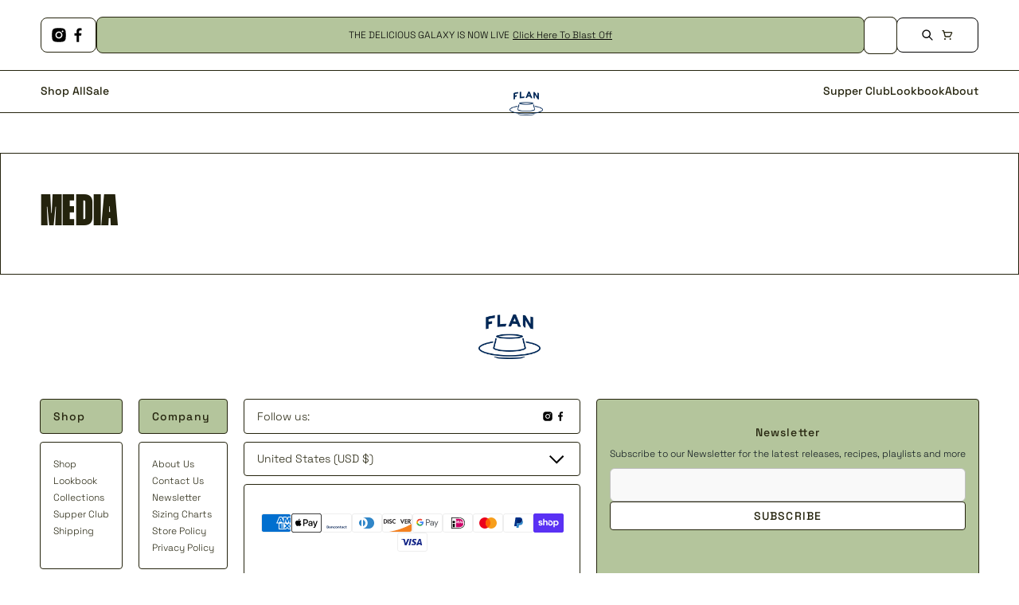

--- FILE ---
content_type: text/html; charset=utf-8
request_url: https://flanlabs.com/pages/media
body_size: 41341
content:
<!doctype html>
<html class="no-js" lang="en" data-role="main">
  <head>
    <meta charset="utf-8">
    <meta http-equiv="X-UA-Compatible" content="IE=edge">
    <meta name="viewport" content="width=device-width,initial-scale=1">
    <meta name="theme-color" content="">
    <link rel="canonical" href="https://flanlabs.com/pages/media">
    <link rel="preconnect" href="https://cdn.shopify.com" crossorigin><link rel="icon" type="image/png" href="//flanlabs.com/cdn/shop/files/FLAN-_FAVICON_-_YELLOW_32x32.png?v=1709313945"><link rel="preconnect" href="https://fonts.shopifycdn.com" crossorigin><title>
      Media
</title>


    

    

    

<meta property="og:site_name" content="flanlabs">
<meta property="og:url" content="https://flanlabs.com/pages/media">
<meta property="og:title" content="Media">
<meta property="og:type" content="website">
<meta property="og:description" content="FLAN (Forever Laughing At Nothing) is a contemporary men’s clothing brand inspired by the delicious world of food. "><meta property="og:image" content="http://flanlabs.com/cdn/shop/files/FLAN-AW24-WEBSITE-BANNER-DECKSTOP-social-image.jpg?v=1721404466">
  <meta property="og:image:secure_url" content="https://flanlabs.com/cdn/shop/files/FLAN-AW24-WEBSITE-BANNER-DECKSTOP-social-image.jpg?v=1721404466">
  <meta property="og:image:width" content="1200">
  <meta property="og:image:height" content="628"><meta name="twitter:card" content="summary_large_image">
<meta name="twitter:title" content="Media">
<meta name="twitter:description" content="FLAN (Forever Laughing At Nothing) is a contemporary men’s clothing brand inspired by the delicious world of food. ">
    
    <script src="//flanlabs.com/cdn/shop/t/17/assets/ajaxinate.min.js?v=139001056143003446161709301999" defer="defer"></script>
    <script src="//flanlabs.com/cdn/shop/t/17/assets/constants.js?v=58251544750838685771709301998" defer="defer"></script>
    <script src="//flanlabs.com/cdn/shop/t/17/assets/pubsub.js?v=158357773527763999511709301997" defer="defer"></script>
    <script src="//flanlabs.com/cdn/shop/t/17/assets/global.js?v=104142727021782191191709301997" defer="defer"></script>
    <link
      rel="stylesheet"
      href="https://cdn.jsdelivr.net/npm/swiper@10/swiper-bundle.min.css"
    >
    <script src="https://cdn.jsdelivr.net/npm/swiper@10/swiper-bundle.min.js" defer="defer"></script>
    <script>window.performance && window.performance.mark && window.performance.mark('shopify.content_for_header.start');</script><meta name="google-site-verification" content="tXfwTWD6p0-pVKhBX_dRfmx2E7dIAYCqqosiDYai-kY">
<meta id="shopify-digital-wallet" name="shopify-digital-wallet" content="/26925432880/digital_wallets/dialog">
<meta name="shopify-checkout-api-token" content="4ae5622b7ce7c266b82299a6aefc052a">
<meta id="in-context-paypal-metadata" data-shop-id="26925432880" data-venmo-supported="false" data-environment="production" data-locale="en_US" data-paypal-v4="true" data-currency="USD">
<link rel="alternate" hreflang="x-default" href="https://flanlabs.com/pages/media">
<link rel="alternate" hreflang="en" href="https://flanlabs.com/pages/media">
<link rel="alternate" hreflang="en-CA" href="https://flanlabs.com/en-ca/pages/media">
<link rel="alternate" hreflang="en-CN" href="https://flanlabs.com/en-cn/pages/media">
<script async="async" src="/checkouts/internal/preloads.js?locale=en-US"></script>
<link rel="preconnect" href="https://shop.app" crossorigin="anonymous">
<script async="async" src="https://shop.app/checkouts/internal/preloads.js?locale=en-US&shop_id=26925432880" crossorigin="anonymous"></script>
<script id="apple-pay-shop-capabilities" type="application/json">{"shopId":26925432880,"countryCode":"US","currencyCode":"USD","merchantCapabilities":["supports3DS"],"merchantId":"gid:\/\/shopify\/Shop\/26925432880","merchantName":"flanlabs","requiredBillingContactFields":["postalAddress","email"],"requiredShippingContactFields":["postalAddress","email"],"shippingType":"shipping","supportedNetworks":["visa","masterCard","amex","discover","elo","jcb"],"total":{"type":"pending","label":"flanlabs","amount":"1.00"},"shopifyPaymentsEnabled":true,"supportsSubscriptions":true}</script>
<script id="shopify-features" type="application/json">{"accessToken":"4ae5622b7ce7c266b82299a6aefc052a","betas":["rich-media-storefront-analytics"],"domain":"flanlabs.com","predictiveSearch":true,"shopId":26925432880,"locale":"en"}</script>
<script>var Shopify = Shopify || {};
Shopify.shop = "flanlabs.myshopify.com";
Shopify.locale = "en";
Shopify.currency = {"active":"USD","rate":"1.0"};
Shopify.country = "US";
Shopify.theme = {"name":"flan-labs\/main","id":126932254768,"schema_name":"Area","schema_version":"1.3.0","theme_store_id":null,"role":"main"};
Shopify.theme.handle = "null";
Shopify.theme.style = {"id":null,"handle":null};
Shopify.cdnHost = "flanlabs.com/cdn";
Shopify.routes = Shopify.routes || {};
Shopify.routes.root = "/";</script>
<script type="module">!function(o){(o.Shopify=o.Shopify||{}).modules=!0}(window);</script>
<script>!function(o){function n(){var o=[];function n(){o.push(Array.prototype.slice.apply(arguments))}return n.q=o,n}var t=o.Shopify=o.Shopify||{};t.loadFeatures=n(),t.autoloadFeatures=n()}(window);</script>
<script>
  window.ShopifyPay = window.ShopifyPay || {};
  window.ShopifyPay.apiHost = "shop.app\/pay";
  window.ShopifyPay.redirectState = null;
</script>
<script id="shop-js-analytics" type="application/json">{"pageType":"page"}</script>
<script defer="defer" async type="module" src="//flanlabs.com/cdn/shopifycloud/shop-js/modules/v2/client.init-shop-cart-sync_BT-GjEfc.en.esm.js"></script>
<script defer="defer" async type="module" src="//flanlabs.com/cdn/shopifycloud/shop-js/modules/v2/chunk.common_D58fp_Oc.esm.js"></script>
<script defer="defer" async type="module" src="//flanlabs.com/cdn/shopifycloud/shop-js/modules/v2/chunk.modal_xMitdFEc.esm.js"></script>
<script type="module">
  await import("//flanlabs.com/cdn/shopifycloud/shop-js/modules/v2/client.init-shop-cart-sync_BT-GjEfc.en.esm.js");
await import("//flanlabs.com/cdn/shopifycloud/shop-js/modules/v2/chunk.common_D58fp_Oc.esm.js");
await import("//flanlabs.com/cdn/shopifycloud/shop-js/modules/v2/chunk.modal_xMitdFEc.esm.js");

  window.Shopify.SignInWithShop?.initShopCartSync?.({"fedCMEnabled":true,"windoidEnabled":true});

</script>
<script>
  window.Shopify = window.Shopify || {};
  if (!window.Shopify.featureAssets) window.Shopify.featureAssets = {};
  window.Shopify.featureAssets['shop-js'] = {"shop-cart-sync":["modules/v2/client.shop-cart-sync_DZOKe7Ll.en.esm.js","modules/v2/chunk.common_D58fp_Oc.esm.js","modules/v2/chunk.modal_xMitdFEc.esm.js"],"init-fed-cm":["modules/v2/client.init-fed-cm_B6oLuCjv.en.esm.js","modules/v2/chunk.common_D58fp_Oc.esm.js","modules/v2/chunk.modal_xMitdFEc.esm.js"],"shop-cash-offers":["modules/v2/client.shop-cash-offers_D2sdYoxE.en.esm.js","modules/v2/chunk.common_D58fp_Oc.esm.js","modules/v2/chunk.modal_xMitdFEc.esm.js"],"shop-login-button":["modules/v2/client.shop-login-button_QeVjl5Y3.en.esm.js","modules/v2/chunk.common_D58fp_Oc.esm.js","modules/v2/chunk.modal_xMitdFEc.esm.js"],"pay-button":["modules/v2/client.pay-button_DXTOsIq6.en.esm.js","modules/v2/chunk.common_D58fp_Oc.esm.js","modules/v2/chunk.modal_xMitdFEc.esm.js"],"shop-button":["modules/v2/client.shop-button_DQZHx9pm.en.esm.js","modules/v2/chunk.common_D58fp_Oc.esm.js","modules/v2/chunk.modal_xMitdFEc.esm.js"],"avatar":["modules/v2/client.avatar_BTnouDA3.en.esm.js"],"init-windoid":["modules/v2/client.init-windoid_CR1B-cfM.en.esm.js","modules/v2/chunk.common_D58fp_Oc.esm.js","modules/v2/chunk.modal_xMitdFEc.esm.js"],"init-shop-for-new-customer-accounts":["modules/v2/client.init-shop-for-new-customer-accounts_C_vY_xzh.en.esm.js","modules/v2/client.shop-login-button_QeVjl5Y3.en.esm.js","modules/v2/chunk.common_D58fp_Oc.esm.js","modules/v2/chunk.modal_xMitdFEc.esm.js"],"init-shop-email-lookup-coordinator":["modules/v2/client.init-shop-email-lookup-coordinator_BI7n9ZSv.en.esm.js","modules/v2/chunk.common_D58fp_Oc.esm.js","modules/v2/chunk.modal_xMitdFEc.esm.js"],"init-shop-cart-sync":["modules/v2/client.init-shop-cart-sync_BT-GjEfc.en.esm.js","modules/v2/chunk.common_D58fp_Oc.esm.js","modules/v2/chunk.modal_xMitdFEc.esm.js"],"shop-toast-manager":["modules/v2/client.shop-toast-manager_DiYdP3xc.en.esm.js","modules/v2/chunk.common_D58fp_Oc.esm.js","modules/v2/chunk.modal_xMitdFEc.esm.js"],"init-customer-accounts":["modules/v2/client.init-customer-accounts_D9ZNqS-Q.en.esm.js","modules/v2/client.shop-login-button_QeVjl5Y3.en.esm.js","modules/v2/chunk.common_D58fp_Oc.esm.js","modules/v2/chunk.modal_xMitdFEc.esm.js"],"init-customer-accounts-sign-up":["modules/v2/client.init-customer-accounts-sign-up_iGw4briv.en.esm.js","modules/v2/client.shop-login-button_QeVjl5Y3.en.esm.js","modules/v2/chunk.common_D58fp_Oc.esm.js","modules/v2/chunk.modal_xMitdFEc.esm.js"],"shop-follow-button":["modules/v2/client.shop-follow-button_CqMgW2wH.en.esm.js","modules/v2/chunk.common_D58fp_Oc.esm.js","modules/v2/chunk.modal_xMitdFEc.esm.js"],"checkout-modal":["modules/v2/client.checkout-modal_xHeaAweL.en.esm.js","modules/v2/chunk.common_D58fp_Oc.esm.js","modules/v2/chunk.modal_xMitdFEc.esm.js"],"shop-login":["modules/v2/client.shop-login_D91U-Q7h.en.esm.js","modules/v2/chunk.common_D58fp_Oc.esm.js","modules/v2/chunk.modal_xMitdFEc.esm.js"],"lead-capture":["modules/v2/client.lead-capture_BJmE1dJe.en.esm.js","modules/v2/chunk.common_D58fp_Oc.esm.js","modules/v2/chunk.modal_xMitdFEc.esm.js"],"payment-terms":["modules/v2/client.payment-terms_Ci9AEqFq.en.esm.js","modules/v2/chunk.common_D58fp_Oc.esm.js","modules/v2/chunk.modal_xMitdFEc.esm.js"]};
</script>
<script>(function() {
  var isLoaded = false;
  function asyncLoad() {
    if (isLoaded) return;
    isLoaded = true;
    var urls = ["https:\/\/cdn.nfcube.com\/instafeed-455ca42b8bc36577a990a49f69915540.js?shop=flanlabs.myshopify.com"];
    for (var i = 0; i < urls.length; i++) {
      var s = document.createElement('script');
      s.type = 'text/javascript';
      s.async = true;
      s.src = urls[i];
      var x = document.getElementsByTagName('script')[0];
      x.parentNode.insertBefore(s, x);
    }
  };
  if(window.attachEvent) {
    window.attachEvent('onload', asyncLoad);
  } else {
    window.addEventListener('load', asyncLoad, false);
  }
})();</script>
<script id="__st">var __st={"a":26925432880,"offset":-18000,"reqid":"891fd3d0-25cc-4f27-aef7-e61203bb9b89-1769036241","pageurl":"flanlabs.com\/pages\/media","s":"pages-44163792944","u":"763e2c40461d","p":"page","rtyp":"page","rid":44163792944};</script>
<script>window.ShopifyPaypalV4VisibilityTracking = true;</script>
<script id="captcha-bootstrap">!function(){'use strict';const t='contact',e='account',n='new_comment',o=[[t,t],['blogs',n],['comments',n],[t,'customer']],c=[[e,'customer_login'],[e,'guest_login'],[e,'recover_customer_password'],[e,'create_customer']],r=t=>t.map((([t,e])=>`form[action*='/${t}']:not([data-nocaptcha='true']) input[name='form_type'][value='${e}']`)).join(','),a=t=>()=>t?[...document.querySelectorAll(t)].map((t=>t.form)):[];function s(){const t=[...o],e=r(t);return a(e)}const i='password',u='form_key',d=['recaptcha-v3-token','g-recaptcha-response','h-captcha-response',i],f=()=>{try{return window.sessionStorage}catch{return}},m='__shopify_v',_=t=>t.elements[u];function p(t,e,n=!1){try{const o=window.sessionStorage,c=JSON.parse(o.getItem(e)),{data:r}=function(t){const{data:e,action:n}=t;return t[m]||n?{data:e,action:n}:{data:t,action:n}}(c);for(const[e,n]of Object.entries(r))t.elements[e]&&(t.elements[e].value=n);n&&o.removeItem(e)}catch(o){console.error('form repopulation failed',{error:o})}}const l='form_type',E='cptcha';function T(t){t.dataset[E]=!0}const w=window,h=w.document,L='Shopify',v='ce_forms',y='captcha';let A=!1;((t,e)=>{const n=(g='f06e6c50-85a8-45c8-87d0-21a2b65856fe',I='https://cdn.shopify.com/shopifycloud/storefront-forms-hcaptcha/ce_storefront_forms_captcha_hcaptcha.v1.5.2.iife.js',D={infoText:'Protected by hCaptcha',privacyText:'Privacy',termsText:'Terms'},(t,e,n)=>{const o=w[L][v],c=o.bindForm;if(c)return c(t,g,e,D).then(n);var r;o.q.push([[t,g,e,D],n]),r=I,A||(h.body.append(Object.assign(h.createElement('script'),{id:'captcha-provider',async:!0,src:r})),A=!0)});var g,I,D;w[L]=w[L]||{},w[L][v]=w[L][v]||{},w[L][v].q=[],w[L][y]=w[L][y]||{},w[L][y].protect=function(t,e){n(t,void 0,e),T(t)},Object.freeze(w[L][y]),function(t,e,n,w,h,L){const[v,y,A,g]=function(t,e,n){const i=e?o:[],u=t?c:[],d=[...i,...u],f=r(d),m=r(i),_=r(d.filter((([t,e])=>n.includes(e))));return[a(f),a(m),a(_),s()]}(w,h,L),I=t=>{const e=t.target;return e instanceof HTMLFormElement?e:e&&e.form},D=t=>v().includes(t);t.addEventListener('submit',(t=>{const e=I(t);if(!e)return;const n=D(e)&&!e.dataset.hcaptchaBound&&!e.dataset.recaptchaBound,o=_(e),c=g().includes(e)&&(!o||!o.value);(n||c)&&t.preventDefault(),c&&!n&&(function(t){try{if(!f())return;!function(t){const e=f();if(!e)return;const n=_(t);if(!n)return;const o=n.value;o&&e.removeItem(o)}(t);const e=Array.from(Array(32),(()=>Math.random().toString(36)[2])).join('');!function(t,e){_(t)||t.append(Object.assign(document.createElement('input'),{type:'hidden',name:u})),t.elements[u].value=e}(t,e),function(t,e){const n=f();if(!n)return;const o=[...t.querySelectorAll(`input[type='${i}']`)].map((({name:t})=>t)),c=[...d,...o],r={};for(const[a,s]of new FormData(t).entries())c.includes(a)||(r[a]=s);n.setItem(e,JSON.stringify({[m]:1,action:t.action,data:r}))}(t,e)}catch(e){console.error('failed to persist form',e)}}(e),e.submit())}));const S=(t,e)=>{t&&!t.dataset[E]&&(n(t,e.some((e=>e===t))),T(t))};for(const o of['focusin','change'])t.addEventListener(o,(t=>{const e=I(t);D(e)&&S(e,y())}));const B=e.get('form_key'),M=e.get(l),P=B&&M;t.addEventListener('DOMContentLoaded',(()=>{const t=y();if(P)for(const e of t)e.elements[l].value===M&&p(e,B);[...new Set([...A(),...v().filter((t=>'true'===t.dataset.shopifyCaptcha))])].forEach((e=>S(e,t)))}))}(h,new URLSearchParams(w.location.search),n,t,e,['guest_login'])})(!0,!0)}();</script>
<script integrity="sha256-4kQ18oKyAcykRKYeNunJcIwy7WH5gtpwJnB7kiuLZ1E=" data-source-attribution="shopify.loadfeatures" defer="defer" src="//flanlabs.com/cdn/shopifycloud/storefront/assets/storefront/load_feature-a0a9edcb.js" crossorigin="anonymous"></script>
<script crossorigin="anonymous" defer="defer" src="//flanlabs.com/cdn/shopifycloud/storefront/assets/shopify_pay/storefront-65b4c6d7.js?v=20250812"></script>
<script data-source-attribution="shopify.dynamic_checkout.dynamic.init">var Shopify=Shopify||{};Shopify.PaymentButton=Shopify.PaymentButton||{isStorefrontPortableWallets:!0,init:function(){window.Shopify.PaymentButton.init=function(){};var t=document.createElement("script");t.src="https://flanlabs.com/cdn/shopifycloud/portable-wallets/latest/portable-wallets.en.js",t.type="module",document.head.appendChild(t)}};
</script>
<script data-source-attribution="shopify.dynamic_checkout.buyer_consent">
  function portableWalletsHideBuyerConsent(e){var t=document.getElementById("shopify-buyer-consent"),n=document.getElementById("shopify-subscription-policy-button");t&&n&&(t.classList.add("hidden"),t.setAttribute("aria-hidden","true"),n.removeEventListener("click",e))}function portableWalletsShowBuyerConsent(e){var t=document.getElementById("shopify-buyer-consent"),n=document.getElementById("shopify-subscription-policy-button");t&&n&&(t.classList.remove("hidden"),t.removeAttribute("aria-hidden"),n.addEventListener("click",e))}window.Shopify?.PaymentButton&&(window.Shopify.PaymentButton.hideBuyerConsent=portableWalletsHideBuyerConsent,window.Shopify.PaymentButton.showBuyerConsent=portableWalletsShowBuyerConsent);
</script>
<script data-source-attribution="shopify.dynamic_checkout.cart.bootstrap">document.addEventListener("DOMContentLoaded",(function(){function t(){return document.querySelector("shopify-accelerated-checkout-cart, shopify-accelerated-checkout")}if(t())Shopify.PaymentButton.init();else{new MutationObserver((function(e,n){t()&&(Shopify.PaymentButton.init(),n.disconnect())})).observe(document.body,{childList:!0,subtree:!0})}}));
</script>
<link id="shopify-accelerated-checkout-styles" rel="stylesheet" media="screen" href="https://flanlabs.com/cdn/shopifycloud/portable-wallets/latest/accelerated-checkout-backwards-compat.css" crossorigin="anonymous">
<style id="shopify-accelerated-checkout-cart">
        #shopify-buyer-consent {
  margin-top: 1em;
  display: inline-block;
  width: 100%;
}

#shopify-buyer-consent.hidden {
  display: none;
}

#shopify-subscription-policy-button {
  background: none;
  border: none;
  padding: 0;
  text-decoration: underline;
  font-size: inherit;
  cursor: pointer;
}

#shopify-subscription-policy-button::before {
  box-shadow: none;
}

      </style>
<script id="sections-script" data-sections="footer" defer="defer" src="//flanlabs.com/cdn/shop/t/17/compiled_assets/scripts.js?v=5714"></script>
<script>window.performance && window.performance.mark && window.performance.mark('shopify.content_for_header.end');</script>

    
    <style data-shopify>    
      @font-face {
  font-family: "Anonymous Pro";
  font-weight: 400;
  font-style: normal;
  font-display: swap;
  src: url("//flanlabs.com/cdn/fonts/anonymous_pro/anonymouspro_n4.f8892cc1cfa3d797af6172c8eeddce62cf610e33.woff2") format("woff2"),
       url("//flanlabs.com/cdn/fonts/anonymous_pro/anonymouspro_n4.a707ca3ea5e6b6468ff0c29cf7e105dca1c09be4.woff") format("woff");
}


      @font-face {
  font-family: "Anonymous Pro";
  font-weight: 700;
  font-style: normal;
  font-display: swap;
  src: url("//flanlabs.com/cdn/fonts/anonymous_pro/anonymouspro_n7.1abf60a1262a5f61d3e7f19599b5bc79deae580f.woff2") format("woff2"),
       url("//flanlabs.com/cdn/fonts/anonymous_pro/anonymouspro_n7.72f538c813c55fd861df0050c3a89911062226b9.woff") format("woff");
}

@font-face {
  font-family: "Anonymous Pro";
  font-weight: 400;
  font-style: italic;
  font-display: swap;
  src: url("//flanlabs.com/cdn/fonts/anonymous_pro/anonymouspro_i4.e25745b6d033a0b4eea75ad1dd0df2b911abcf1f.woff2") format("woff2"),
       url("//flanlabs.com/cdn/fonts/anonymous_pro/anonymouspro_i4.280c8776a79ac154f9332217a9852603e17ae391.woff") format("woff");
}

      @font-face {
  font-family: "Anonymous Pro";
  font-weight: 700;
  font-style: italic;
  font-display: swap;
  src: url("//flanlabs.com/cdn/fonts/anonymous_pro/anonymouspro_i7.ee4faea594767398c1a7c2d939c79e197bcdaf0b.woff2") format("woff2"),
       url("//flanlabs.com/cdn/fonts/anonymous_pro/anonymouspro_i7.d1ad252be5feb58dd0c7443a002463a98964f452.woff") format("woff");
}

      @font-face {
  font-family: "Anonymous Pro";
  font-weight: 700;
  font-style: normal;
  font-display: swap;
  src: url("//flanlabs.com/cdn/fonts/anonymous_pro/anonymouspro_n7.1abf60a1262a5f61d3e7f19599b5bc79deae580f.woff2") format("woff2"),
       url("//flanlabs.com/cdn/fonts/anonymous_pro/anonymouspro_n7.72f538c813c55fd861df0050c3a89911062226b9.woff") format("woff");
}

    
      :root {
    	  --duration-short: .2s;
        --duration-medium: .3s;
    	  --duration-large: .5s;
        --duration-for-border: .5s;
    	  --animation-bezier: ease;
    	  --zoom-animation-bezier: cubic-bezier(.15,.75,.5,1);
    
        --animation-type: cubic-bezier(0, 0, 0.3, 1);
        --animation-time: .5s;

        --product-thumbnail_move-up: 0.35s;
        --product-thumbnail_move-up_type: linear;
        --product-thumbnail-button_opacity_hover: 0.15s;
        --product-thumbnail-button_opacity_over: 0.3s;
        --product-thumbnail-button_opacity_type: linear;
        --product-thumbnail-button_move: 0.35s;
        --product-thumbnail-button_move_type: linear;

        --font-heading-family:  "Thunder", sans-serif;
        --font-heading-style: normal;
        --font-heading-weight: 700;
    
        --font-body-family: "Anonymous Pro", monospace;
        --font-body-style: normal;
        --font-body-weight: 400;
        --font-body-bold-weight: bold;
        --font-button-weight: 400;
      
        --font-heading-scale: 1.0;
        --font-body-scale: 1.0;
    
        --font-body-size: calc(16px * var(--font-body-scale));
        --font-body-line-height: 130%;
        --font-body2-size: calc(14px * var(--font-body-scale));
        --font-body2-line-height: 130%;

        --color-body-background: #ffffff;
        --color-heading-background: #ffffff;
        --color-secondary-background: #FFFFFF;
        --color-section-background: #FFFFFF;
        
        --color-base:#24230d;
    	  --color-base-rgb: 36, 35, 13;
        --color-heading:#000000;
        --color-heading-hover:#24230d;
        --color-text-link:#24230d;

        --color-theme:#b4c59c;

        --color-heading-button:#000000;
        --color-heading-text-button-hover:#24230d;
        --color-link-text-button:#000000;
        --color-link-text-button-hover:#24230d;
        
        --color-icons:#000000;
        --color-icons-hover:#24230d;

        --color-breadcrumb-background:#ffffff;
        --color-breadcrumb-font:#000000;
        --color-breadcrumb-font-hover:#24230d;
        
        --color-price: #000000;
        --color-old-price: #f51000;
      
        --color-input-background: #f9f9f9;
        --color-input-border: #bfbfbf;
        --color-input-text: #000000;
        --color-input-icon: #000000;
        --color-input-background-active: #ffffff;
        --color-input-border-active: #000000;
        --color-input-text-active: #000000;
        --color-input-icon-active: #24230d;

        --color-modal-background: #000000;
        --color-modal-background-rgba: rgba(0, 0, 0, 0.3);
        
    	  --mobile-focus-color: rgba(36, 35, 13, 0.04);--shadow:none;
        --shadow-hover:none;--shadow-always:var(--shadow);
        
        --color-button:#000000;
        --color-button-rgb:0, 0, 0;
        --color-button-text:#ffffff;
        --color-button-hover:#24230d;
        --color-button-text-hover:#ffffff;

        --color-button-cart:#24230d;
        --color-button-text-cart:#ffffff;
        --color-button-hover-cart:#ffffff;
        --color-button-text-hover-cart:#24230d;

        --color-background-variants:#ffffff;
        --color-border-variants:#ffffff;
        --color-text-variants:#000000;
        --color-background-variants-hover:#ffffff;
        --color-border-variants-hover:#000000;
        --color-border-variants-hover-rgb:0, 0, 0;
        --color-text-variants-hover:#000000;

        --radius: 0px;
        --radius-always: 0px;
        --radius-image-icon: 6px;
        --radius-product-page-variants: 6px;
        --radius-input: 6px;
        --radius-button: 6px;
        --radius-badge:0;
        --radius-checkbox:var(--radius-input);

        --border-width-always: 1px;
        --border-width: 1px;
        --border-width--input: 1px;
        --border-style: solid;
        --color-border: #24230d;
        --color-border-hover: #000000;
        --color-border-heading: #24230d;--color-blockquote:rgba(36, 35, 13, 0.1);

        --color-badge-1:#f51000;
    	  --color-badge-1-text:#FFFFFF;

        --color-badge-2:#ff8a00;
    	  --color-badge-2-text:#FFFFFF;
    
        --color-badge-3:#000000;
    	  --color-badge-3-text:#FFFFFF;

        --color-badge-search-page:#24230d;--color-badge-search-page-text:#ffffff;--scale-image-product-photo-thumbnails: 1.2;--scale-image: 1.2;
        --rotate-image: 0;
        --rotate-image-slideshow: 0;--auto-text-color--with-base-color: #ffffff;--animation-underline-thin: 2px;
        
        --color-free-delivery-bar-main: rgba(250, 159, 202, 0.3);
        --color-free-delivery-bar: #fa9fca;
        --color-free-delivery-bar-text: #000000;
      
    	  --color-error: #f51000;
    
        --form_field-height: 60px;

        --fill: black;
        
        --page-width: 1601px;
        --page-width: 1600px;
        --page-padding: 0px;
        --page-padding-tablet: 0px;
        --page-padding-phone: 0px;
        --sections-top-spacing: 50px;
    	  --sections-top-spacing-mobile: 30px;
        --sections-top-spacing--small: 0px;
		    --sections-top-spacing--small-tablet: 0px;
    	  --sections-top-spacing--small-mobile: 0px;--color-header-tile-bg-main:#ffffff;
        --color-header-border-main:#bfbfbf;--shadow-header-search:none;
        --shadow-header-search-hover:none;}
      @media (max-width:576px){
        :root {
          --font-heading-scale: 1.0;
          --font-body-scale: 1.0;
          --font-body-size: calc(16px * var(--font-body-scale));
          --font-body2-size: calc(14px * var(--font-body-scale));
        }
      }.tiles-header__color-tiles-1:not(.header__search) {
        --color-base:#000000;
        --color-base-hover:#24230d;
        --color-icons:#0e0a01;
        --color-icons-hover:#24230d;
        --color-secondary-background:#ffffff;
        --color-secondary-background-hover:#ffffff;
        --color-border:#bfbfbf;
        --color-border-hover:#000000;--shadow:none;
        --shadow-hover:none;--shadow-always:var(--shadow);
        --submenu_background:#ffffff;
        --submenu_text:#000000;
        --submenu_text_hover:#24230d;
        --submenu_border:#000000;
        --submenu_border_image:#bfbfbf;
        --announcement_submenu_background:#ffffff;
        --announcement_submenu_text:#000000;
        --announcement_submenu_button:#000000;
        --announcement_submenu_button_hover:#24230d;
        --color-announcement-bar-text:var(--color-base);
        --color-announcement-bar-hover:#ffffff;
        --color-announcement-bar-button:#ff8a00;
        --color-announcement-bar-button-hover:#24230d;
      }
      .tiles-header__color-tiles-1.header__search{
        --color-input-background:#ffffff;
        --color-header-border-main:#bfbfbf;
        --color-input-border:#bfbfbf;
        --color-input-text:#000000;
        --color-input-icon:#0e0a01;
        --color-input-background-active:#ffffff;
        --color-input-border-active:#000000;
        --color-input-text-active:#24230d;
        --color-input-icon-active:#24230d;--shadow-header-search:none;
        --shadow-header-search-hover:none;--color-secondary-background:#ffffff;
        --color-border-hover:#000000;
      }
      .tiles-header__color-scheme-8edf66a3-5faa-43f6-acd0-011db9828a55:not(.header__search) {
        --color-base:#000000;
        --color-base-hover:#ffffff;
        --color-icons:#0e0a01;
        --color-icons-hover:#ffffff;
        --color-secondary-background:#ffffff;
        --color-secondary-background-hover:rgba(0,0,0,0);
        --color-border:#bfbfbf;
        --color-border-hover:#24230d;--shadow:none;
        --shadow-hover:none;--shadow-always:var(--shadow);
        --submenu_background:#ffffff;
        --submenu_text:#000000;
        --submenu_text_hover:#24230d;
        --submenu_border:#000000;
        --submenu_border_image:#bfbfbf;
        --announcement_submenu_background:#ffffff;
        --announcement_submenu_text:#000000;
        --announcement_submenu_button:#000000;
        --announcement_submenu_button_hover:#24230d;
        --color-announcement-bar-text:var(--color-base);
        --color-announcement-bar-hover:#ffffff;
        --color-announcement-bar-button:#000000;
        --color-announcement-bar-button-hover:#24230d;
      }
      .tiles-header__color-scheme-8edf66a3-5faa-43f6-acd0-011db9828a55.header__search{
        --color-input-background:#ffffff;
        --color-header-border-main:#bfbfbf;
        --color-input-border:#bfbfbf;
        --color-input-text:#000000;
        --color-input-icon:#0e0a01;
        --color-input-background-active:rgba(0,0,0,0);
        --color-input-border-active:#24230d;
        --color-input-text-active:#ffffff;
        --color-input-icon-active:#ffffff;--shadow-header-search:none;
        --shadow-header-search-hover:none;--color-secondary-background:rgba(0,0,0,0);
        --color-border-hover:#24230d;
      }
      .tiles-header__color-scheme-79db9b1d-297c-4776-9ac5-ee428198b78c:not(.header__search) {
        --color-base:#000000;
        --color-base-hover:#000000;
        --color-icons:#0e0a01;
        --color-icons-hover:#24230d;
        --color-secondary-background:#ffffff;
        --color-secondary-background-hover:#ffffff;
        --color-border:#bfbfbf;
        --color-border-hover:#000000;--shadow:none;
        --shadow-hover:none;--shadow-always:var(--shadow);
        --submenu_background:#ffffff;
        --submenu_text:#000000;
        --submenu_text_hover:#24230d;
        --submenu_border:#000000;
        --submenu_border_image:#bfbfbf;
        --announcement_submenu_background:#ffffff;
        --announcement_submenu_text:#000000;
        --announcement_submenu_button:#000000;
        --announcement_submenu_button_hover:#24230d;
        --color-announcement-bar-text:var(--color-base);
        --color-announcement-bar-hover:#ffffff;
        --color-announcement-bar-button:#000000;
        --color-announcement-bar-button-hover:#24230d;
      }
      .tiles-header__color-scheme-79db9b1d-297c-4776-9ac5-ee428198b78c.header__search{
        --color-input-background:#ffffff;
        --color-header-border-main:#bfbfbf;
        --color-input-border:#bfbfbf;
        --color-input-text:#000000;
        --color-input-icon:#0e0a01;
        --color-input-background-active:#ffffff;
        --color-input-border-active:#000000;
        --color-input-text-active:#000000;
        --color-input-icon-active:#24230d;--shadow-header-search:none;
        --shadow-header-search-hover:none;--color-secondary-background:#ffffff;
        --color-border-hover:#000000;
      }
      

      *,
      *::before,
      *::after {
        -moz-box-sizing: border-box;
        -webkit-box-sizing: border-box;
        box-sizing: border-box;
      }
      html {
        box-sizing: border-box;
        height: 100%;
     	-webkit-tap-highlight-color: transparent;
    	scroll-behavior: smooth;
      }
      body {
        display: grid;
        grid-template-rows: auto auto 1fr auto;
        grid-template-columns: 100%;
        min-height: 100%;
        margin: 0;
        font-size: var(--font-body-size);
        line-height: var(--font-body-line-height);
        color: var(--color-base);
    	background: var(--color-body-background);
      font-family: 'Space Grotesk';
        font-style: var(--font-body-style);
        font-weight: var(--font-body-weight);
        -webkit-text-size-adjust: none;
    	text-size-adjust: none;
    	overflow-x: hidden;
      }
      .visually-hidden {
        position: absolute!important;
        overflow: hidden;
        margin: -1px;
        border: 0;
        clip: rect(0 0 0 0);
        word-wrap: normal!important;
      }
      .visually-hidden:not(:focus),
      .visually-hidden:not(:focus-visible){
        width: 1px;
        height: 1px;
        padding: 0;
      }
      .popup-modal{
        display: none;
      }.js #MainContent{
        opacity:0;
        transition: opacity 1s var(--animation-bezier);
      }
      .js.dom-loaded #MainContent{
        opacity:1;
      }.js img.image-show--fadein{
        opacity:0;
        transition: opacity 1s var(--animation-bezier);
      }
      .js img.image-show--fadein.image-loaded{
        opacity: 1;
      }.product__information b,
      .variants-label,
      table thead th,
      h1,h2,h3,h4,h5,h6,.h1,.h2,.h3,.h4,.h5,.h6,
      .cart-item__heading{
        letter-spacing:0.0rem;
      }.btn, .btn-quickview{
        text-transform: uppercase;
      }.tiles-menu-item,
      .menu-drawer__navigation:not(.menu-drawer__navigation-secondary) .menu-drawer__menu-item--main,
      .tiles-menu .submenu__item__level-2{
        text-transform: uppercase;
      }body .top-spacing-none{
        --sections-top-spacing-current: calc(var(--border-width) * -1);
        --sections-top-spacing-current-mobile: calc(var(--border-width) * -1);
      }body .top-spacing-small{
        --sections-top-spacing--small:calc(var(--border-width) * -1);
		--sections-top-spacing--small-tablet:calc(var(--border-width) * -1);
    	--sections-top-spacing--small-mobile:calc(var(--border-width) * -1);
      }.cart-drawer-container {
        display:none;
      }
    </style>

    <style>
  .page-width,
  .page-wide{
    --grid-padding: 0;
    width: 100%;
    max-width: calc(var(--page-width) + var(--grid-padding) * 2);
    margin-left: auto;
    margin-right: auto;
    padding-left: var(--grid-padding);
    padding-right: var(--grid-padding);
  }
  .page-fullwidth{
    --grid-padding: 0;
    width: 100%;
  }
  .page-wide{
    width: 100%;
    max-width: unset;
    margin-left: unset;
    margin-right: unset;
  }
  [class*="page-grid-"]{
    display: grid;
    grid-template-columns: var(--page-grid-value);
    gap: var(--page-padding);
  }
  @media (min-width:993px){
    .no-spacing-grid .page-width-half{
      --object-offset:calc(var(--border-width) / 2);
    }
    .page-width-half.page-width{
      max-width: calc(var(--page-width) / 2 - var(--page-padding) / 2 + var(--object-offset, 0px));
      padding:0;
    }
    .page-width-half.page-wide{
      width: calc(50% - var(--grid-padding) - var(--page-padding) / 2 + var(--object-offset, 0px));
      margin-left: auto;
      margin-right: auto;
      padding-left: 0;
      padding-right: 0;
    }
    .page-width-half.page-fullwidth{
      width: 50%;
      margin-left: auto;
      margin-right: auto;
      --border-lw-sp:var(--border-width);
      --border-rw-sp:var(--border-width);
      --fullwidth-tlr-sp:var(--radius-always);
      --fullwidth-trr-sp:var(--radius-always);
      --fullwidth-blr-sp:var(--radius-always);
      --fullwidth-brr-sp:var(--radius-always);
    }
    .no-spacing-grid .page-width-half.page-fullwidth{
      --fullwidth-tlr-sp:0;
      --fullwidth-trr-sp:0;
      --fullwidth-blr-sp:0;
      --fullwidth-brr-sp:0;
    }
  }
  @media (max-width:992px){
    .page-width,
    .page-wide{
      --grid-padding: 0;
    }
    body{
      --page-padding: var(--page-padding-tablet);
    }    
  }
  @media (max-width: 576px){
    .page-width,
    .page-wide{
      --grid-padding: 0;
    }
    body{
      --page-padding: var(--page-padding-phone);
    }    
  }    
  .page-grid-10{
    --page-grid-value: repeat(10, 1fr);
  }
  .page-grid-9{
    --page-grid-value: repeat(9, 1fr);
  }
  .page-grid-8{
    --page-grid-value: repeat(8, 1fr);
  }
  .page-grid-7{
    --page-grid-value: repeat(7, 1fr);
  }
  .page-grid-6{
    --page-grid-value: repeat(6, 1fr);
  }
  .page-grid-5{
    --page-grid-value: repeat(5, 1fr);
  }
  .page-grid-4{
    --page-grid-value: repeat(4, 1fr);
  }
  .page-grid-3{
    --page-grid-value: repeat(3, 1fr);
  }
  .page-grid-2{
    --page-grid-value: repeat(2, 1fr);
  }
  .page-grid-1{
    --page-grid-value: repeat(1, 100%);
  }
  @media (max-width:1200px){
    .page-grid-md-4{
      --page-grid-value: repeat(4, 1fr);
    }
    .page-grid-md-3{
      --page-grid-value: repeat(3, 1fr);
    }
    .page-grid-md-2{
      --page-grid-value: repeat(2, 1fr);
    }
    .page-grid-md-1{
      --page-grid-value: repeat(1, 100%);
    }
  }
  @media (max-width:992px){
    .page-grid-st-4{
      --page-grid-value: repeat(4, 1fr);
    }
    .page-grid-st-3{
      --page-grid-value: repeat(3, 1fr);
    }
    .page-grid-st-2{
      --page-grid-value: repeat(2, 1fr);
    }
    .page-grid-st-1{
      --page-grid-value: repeat(1, 100%);
    }
  }
  @media (max-width:576px){
    .page-grid-sp-2{
      --page-grid-value: repeat(2, 1fr);
    }
    .page-grid-sp-1{
      --page-grid-value: repeat(1, 100%);
    }
  }

  .content-item{
    position:relative;
    
    border-top-left-radius: var(--fullwidth-tlr-sp, var(--fullwidth-tlr-st, var(--fullwidth-tlr-md, var(--fullwidth-tlr-lg, var(--nogap-tlr, var(--radius))))));
    border-top-right-radius: var(--fullwidth-trr-sp, var(--fullwidth-trr-st, var(--fullwidth-trr-md, var(--fullwidth-trr-lg, var(--nogap-trr, var(--radius))))));
    border-bottom-left-radius: var(--fullwidth-blr-sp, var(--fullwidth-blr-st, var(--fullwidth-blr-md, var(--fullwidth-blr-lg, var(--nogap-blr, var(--radius))))));
    border-bottom-right-radius: var(--fullwidth-brr-sp, var(--fullwidth-brr-st, var(--fullwidth-brr-md, var(--fullwidth-brr-lg, var(--nogap-brr, var(--radius))))));
    
    padding-top:var(--border-width);
    padding-bottom:var(--border-width);
    padding-left:var(--border-lw-sp, var(--border-lw-st, var(--border-lw-md, var(--border-lw-lg, var(--border-width)))));
    padding-right:var(--border-rw-sp, var(--border-rw-st, var(--border-rw-md, var(--border-rw-lg, var(--border-width)))));
    transition: box-shadow var(--duration-for-border) var(--animation-bezier);
  }
  .content-item__border-active{
    --color-border: var(--color-border-hover);
  }
  .content-item--heading{
    --color-secondary-background:var(--color-heading-background);
    --color-border:var(--color-border-heading);
  }
  .content-item-container{
    position:relative;
    height:100%;
    z-index:3;
  }
  .content-item-main-radius{
    border-top-left-radius: var(--fullwidth-tlr-sp, var(--fullwidth-tlr-st, var(--fullwidth-tlr-md, var(--fullwidth-tlr-lg, var(--nogap-tlr, var(--radius))))));
    border-top-right-radius: var(--fullwidth-trr-sp, var(--fullwidth-trr-st, var(--fullwidth-trr-md, var(--fullwidth-trr-lg, var(--nogap-trr, var(--radius))))));
    border-bottom-left-radius: var(--fullwidth-blr-sp, var(--fullwidth-blr-st, var(--fullwidth-blr-md, var(--fullwidth-blr-lg, var(--nogap-blr, var(--radius))))));
    border-bottom-right-radius: var(--fullwidth-brr-sp, var(--fullwidth-brr-st, var(--fullwidth-brr-md, var(--fullwidth-brr-lg, var(--nogap-brr, var(--radius))))));
  }
  .content-item-container__mask{
    overflow:hidden;
    -webkit-backface-visibility: hidden;
    -moz-backface-visibility: hidden;
    -webkit-transform: translate3d(0, 0, 0);
    -moz-transform: translate3d(0, 0, 0);
    
    border-top-left-radius: max(0px, calc(var(--fullwidth-tlr-sp, var(--fullwidth-tlr-st, var(--fullwidth-tlr-md, var(--fullwidth-tlr-lg, var(--nogap-tlr, var(--radius)))))) - var(--border-width)));
    border-top-right-radius: max(0px, calc(var(--fullwidth-trr-sp, var(--fullwidth-trr-st, var(--fullwidth-trr-md, var(--fullwidth-trr-lg, var(--nogap-trr, var(--radius)))))) - var(--border-width)));
    border-bottom-left-radius: max(0px, calc(var(--fullwidth-blr-sp, var(--fullwidth-blr-st, var(--fullwidth-blr-md, var(--fullwidth-blr-lg, var(--nogap-blr, var(--radius)))))) - var(--border-width)));
    border-bottom-right-radius: max(0px, calc(var(--fullwidth-brr-sp, var(--fullwidth-brr-st, var(--fullwidth-brr-md, var(--fullwidth-brr-lg, var(--nogap-brr, var(--radius)))))) - var(--border-width)));
    
  }
  .content-item:before{
    content:"";
    position: absolute;
    top:0;
    left:0;
    width:100%;
    height:100%;
    background: var(--color-secondary-background);
    border: var(--border-width) var(--border-style) var(--color-border);
    border-left-width:var(--border-lw-sp, var(--border-lw-st, var(--border-lw-md, var(--border-lw-lg, var(--border-width)))));
    border-right-width:var(--border-rw-sp, var(--border-rw-st, var(--border-rw-md, var(--border-rw-lg, var(--border-width)))));
    border-top-left-radius: var(--fullwidth-tlr-sp, var(--fullwidth-tlr-st, var(--fullwidth-tlr-md, var(--fullwidth-tlr-lg, var(--nogap-tlr, var(--radius))))));
    border-top-right-radius: var(--fullwidth-trr-sp, var(--fullwidth-trr-st, var(--fullwidth-trr-md, var(--fullwidth-trr-lg, var(--nogap-trr, var(--radius))))));
    border-bottom-left-radius: var(--fullwidth-blr-sp, var(--fullwidth-blr-st, var(--fullwidth-blr-md, var(--fullwidth-blr-lg, var(--nogap-blr, var(--radius))))));
    border-bottom-right-radius: var(--fullwidth-brr-sp, var(--fullwidth-brr-st, var(--fullwidth-brr-md, var(--fullwidth-brr-lg, var(--nogap-brr, var(--radius))))));
    pointer-events:none;
    z-index:1;
    transition: border-color var(--duration-medium) var(--animation-bezier),background var(--duration-medium) var(--animation-bezier);;
  }
  @media (min-width: 993px){
    .content__border-h:after{
      content:"";
      position: absolute;
      top:0;
      left:0;
      width:100%;
      height:100%;
      background: var(--color-secondary-background);
      border: var(--border-width) var(--border-style) var(--color-border-hover);
      border-top-left-radius: var(--fullwidth-tlr-sp, var(--fullwidth-tlr-st, var(--fullwidth-tlr-md, var(--fullwidth-tlr-lg, var(--nogap-tlr, var(--radius))))));
      border-top-right-radius: var(--fullwidth-trr-sp, var(--fullwidth-trr-st, var(--fullwidth-trr-md, var(--fullwidth-trr-lg, var(--nogap-trr, var(--radius))))));
      border-bottom-left-radius: var(--fullwidth-blr-sp, var(--fullwidth-blr-st, var(--fullwidth-blr-md, var(--fullwidth-blr-lg, var(--nogap-blr, var(--radius))))));
      border-bottom-right-radius: var(--fullwidth-brr-sp, var(--fullwidth-brr-st, var(--fullwidth-brr-md, var(--fullwidth-brr-lg, var(--nogap-brr, var(--radius))))));
      border-left-width:var(--border-lw-sp, var(--border-lw-st, var(--border-lw-md, var(--border-lw-lg, var(--border-width)))));
      border-right-width:var(--border-rw-sp, var(--border-rw-st, var(--border-rw-md, var(--border-rw-lg, var(--border-width)))));
      opacity:0;
      pointer-events:none;
      z-index:2;
      transition: opacity var(--duration-medium) var(--animation-bezier),
                  border-color var(--duration-medium) var(--animation-bezier);
    }
    .content__border-h:hover:before{
      border-color:#00000000;
    }
    .content__border-h:hover:after{
      opacity:1;
    }
  }
  .classic-theme-design .classic-content-item__internal-radius,
  .content-item__internal-radius{
    border-top-left-radius: max(0px, calc(var(--fullwidth-tlr-sp, var(--fullwidth-tlr-st, var(--fullwidth-tlr-md, var(--fullwidth-tlr-lg, var(--nogap-tlr, var(--radius)))))) - var(--border-width)));
    border-top-right-radius: max(0px, calc(var(--fullwidth-trr-sp, var(--fullwidth-trr-st, var(--fullwidth-trr-md, var(--fullwidth-trr-lg, var(--nogap-trr, var(--radius)))))) - var(--border-width)));
    border-bottom-left-radius: max(0px, calc(var(--fullwidth-blr-sp, var(--fullwidth-blr-st, var(--fullwidth-blr-md, var(--fullwidth-blr-lg, var(--nogap-blr, var(--radius)))))) - var(--border-width)));
    border-bottom-right-radius: max(0px, calc(var(--fullwidth-brr-sp, var(--fullwidth-brr-st, var(--fullwidth-brr-md, var(--fullwidth-brr-lg, var(--nogap-brr, var(--radius)))))) - var(--border-width)));
  }
  .classic-theme-design .classic-default-icon-image-radius,
  .default-icon-image-radius{
    border-radius:var(--radius-image-icon);
  }.content_border__image{
    border: var(--border-width) var(--border-style) var(--color-border);
    transition: border-color var(--duration-medium) var(--animation-bezier);
  }
  @media (min-width:993px){
    .hover-area:hover .content_border__image--hover,
    .content_border__image--hover:hover{
      border-color: var(--color-border-hover);
    }
  }.content-heading{
    position:relative;
    z-index:2;
  }
  .content-heading~.content-data,
  [data-section-name="main-collection-product-grid"] .content-data~.content-data{
    margin-top: var(--page-padding);
  }
  .no-spacing-grid [data-section-name="main-collection-product-grid"] .content-data~.content-data{
    margin-top: var(--border-width);
  }.object_content_padding,
  .content__background-padding{
    --content-internal-padding: 20px;
    padding:var(--content-internal-padding);
  }
</style>

<style>
  .section-main-background{
    --parent-radius: var(--radius);
    position:relative;
    padding:var(--border-width);
    background: var(--color-secondary-background);
    border-radius:var(--radius);
  }
  .section-main-background:before,
  .section-main-background:after{
    content:"";
    position: absolute;
    top:0;
    left:0;
    width:100%;
    height:100%;
    border-radius:var(--radius);
    pointer-events:none;
  }
  .section-main-background:before{
    border: var(--border-width) solid var(--color-secondary-background);
    z-index:0;
  }
  .section-main-background:after{
    border: var(--border-width) var(--border-style) var(--color-border);
    z-index:0;
  }
  .section-main-background .content-item{
    --radius: 0;
  }
  .section-main-background[class*="content__shadow"]{
    box-shadow:var(--shadow-always);
  }
  .section-main-background [class*="content__shadow"],
  .section-main-background [class*="content__shadow"]:focus,
  .section-main-background [class*="content__shadow"]:hover{
    --shadow:none;
    --shadow-hover:none;
  }
  .no-spacing-grid .content-item:before,
  .no-spacing-grid .content-item:after{
    --left-gap:var(--border-lw-sp, var(--border-lw-st, var(--border-lw-md, var(--border-lw-lg, var(--border-width)))));
    --right-gap:var(--border-rw-sp, var(--border-rw-st, var(--border-rw-md, var(--border-rw-lg, var(--border-width)))));
    top:calc(var(--border-width) * -1);
    left:calc(var(--left-gap) * -1);
    width:calc(100% + var(--left-gap) + var(--right-gap));
    height:calc(100% + var(--border-width) * 2);
  }
  
  .no-spacing-grid .header__desktop .content-item:before,
  .no-spacing-grid .header__desktop  .content-item:after{
    opacity: 1;
    border-radius: 8px;
    border-color: #24230D;
  }
  .no-spacing-grid .content-item{
    padding-top:0;
    padding-bottom:0;
    padding-left:0;
    padding-right:0;
  }
  
  @media (max-width:992px){
    .page-width .section-main-background,
    .page-wide .section-main-background{
      overflow:hidden;
      -webkit-backface-visibility: hidden;
      -moz-backface-visibility: hidden;
      -webkit-transform: translate3d(0, 0, 0);
      -moz-transform: translate3d(0, 0, 0);
    }
    .section-main-background:before{
      z-index:4;
    }
    .section-main-background:after{
      z-index:5;
    }
  }
  [class*="page-grid-"]{
    --no-grid-border-space: var(--border-width);
    gap: var(--border-width);
  }
  .content-heading~.content-data{
    margin-top: var(--border-width);
  }.section-main-background>*:first-child .page-grid-1 .content-item:first-child{
    --nogap-tlr: var(--parent-radius);
    --nogap-trr: var(--parent-radius);
  }
  .section-main-background>*:last-child .page-grid-1 .content-item:last-child{
    --nogap-blr: var(--parent-radius);
    --nogap-brr: var(--parent-radius);
  }
  .section-main-background>*:first-child [class*="page-grid-"] .content-item:first-child{
    --nogap-tlr: var(--parent-radius);
  }
  .section-main-background>*:first-child .page-grid-2 .content-item:nth-child(2),
  .section-main-background>*:first-child .page-grid-3 .content-item:nth-child(3),
  .section-main-background>*:first-child .page-grid-4 .content-item:nth-child(4),
  .section-main-background>*:first-child .page-grid-5 .content-item:nth-child(5),
  .section-main-background>*:first-child .page-grid-6 .content-item:nth-child(6),
  .section-main-background>*:first-child .page-grid-7 .content-item:nth-child(7),
  .section-main-background>*:first-child .page-grid-8 .content-item:nth-child(8),
  .section-main-background>*:first-child .page-grid-9 .content-item:nth-child(9),
  .section-main-background>*:first-child .page-grid-10 .content-item:nth-child(10){
    --nogap-trr: var(--parent-radius);
  }
  .section-main-background>*:last-child .page-grid-2 .content-item:nth-child(2n-1):nth-last-child(-n+2),
  .section-main-background>*:last-child .page-grid-3 .content-item:nth-child(3n-2):nth-last-child(-n+3),
  .section-main-background>*:last-child .page-grid-4 .content-item:nth-child(4n-3):nth-last-child(-n+4),
  .section-main-background>*:last-child .page-grid-5 .content-item:nth-child(5n-4):nth-last-child(-n+5),
  .section-main-background>*:last-child .page-grid-6 .content-item:nth-child(6n-5):nth-last-child(-n+6),
  .section-main-background>*:last-child .page-grid-7 .content-item:nth-child(7n-6):nth-last-child(-n+7),
  .section-main-background>*:last-child .page-grid-8 .content-item:nth-child(8n-7):nth-last-child(-n+8),
  .section-main-background>*:last-child .page-grid-9 .content-item:nth-child(9n-8):nth-last-child(-n+9),
  .section-main-background>*:last-child .page-grid-10 .content-item:nth-child(10n-9):nth-last-child(-n+10){
    --nogap-blr: var(--parent-radius);
  }
  .section-main-background>*:last-child .page-grid-2 .content-item:nth-child(2n):last-child,
  .section-main-background>*:last-child .page-grid-3 .content-item:nth-child(3n):last-child,
  .section-main-background>*:last-child .page-grid-4 .content-item:nth-child(4n):last-child,
  .section-main-background>*:last-child .page-grid-5 .content-item:nth-child(5n):last-child,
  .section-main-background>*:last-child .page-grid-6 .content-item:nth-child(6n):last-child,
  .section-main-background>*:last-child .page-grid-7 .content-item:nth-child(7n):last-child,
  .section-main-background>*:last-child .page-grid-8 .content-item:nth-child(8n):last-child,
  .section-main-background>*:last-child .page-grid-9 .content-item:nth-child(9n):last-child,
  .section-main-background>*:last-child .page-grid-10 .content-item:nth-child(10n):last-child{
    --nogap-brr: var(--parent-radius);
  }
  @media (max-width:1200px){
    .section-main-background>*:not(.some-clear-class) [class*="page-grid-"][class*="page-grid-md-"] .content-item:nth-child(n){
      --nogap-tlr:0;
      --nogap-trr:0;
      --nogap-blr:0;
      --nogap-brr:0;
    }
    .section-main-background>*:first-child .page-grid-md-1 .content-item:first-child{
      --nogap-tlr: var(--parent-radius);
      --nogap-trr: var(--parent-radius);
    }
    .section-main-background>*:last-child .page-grid-md-1 .content-item:last-child{
      --nogap-blr: var(--parent-radius);
      --nogap-brr: var(--parent-radius);
    }
    .section-main-background>*:first-child [class*="page-grid-md-"] .content-item:first-child{
      --nogap-tlr: var(--parent-radius);
    }    
    .section-main-background>*:first-child .page-grid-md-2 .content-item:nth-child(2),
    .section-main-background>*:first-child .page-grid-md-3 .content-item:nth-child(3),
    .section-main-background>*:first-child .page-grid-md-4 .content-item:nth-child(4){
      --nogap-trr: var(--parent-radius);
    }
    .section-main-background>*:last-child .page-grid-md-2 .content-item:nth-child(2n-1):nth-last-child(-n+2), 
    .section-main-background>*:last-child .page-grid-md-3 .content-item:nth-child(3n-2):nth-last-child(-n+3),
    .section-main-background>*:last-child .page-grid-md-4 .content-item:nth-child(4n-3):nth-last-child(-n+4){
      --nogap-blr: var(--parent-radius);
    }
    .section-main-background>*:last-child .page-grid-md-2 .content-item:nth-child(2n):last-child,
    .section-main-background>*:last-child .page-grid-md-3 .content-item:nth-child(3n):last-child,
    .section-main-background>*:last-child .page-grid-md-4 .content-item:nth-child(4n):last-child{
      --nogap-brr: var(--parent-radius);
    }
  }
  @media (max-width:992px){
    .section-main-background>*:not(.some-clear-class) [class*="page-grid-st-"][class*="page-grid-"] .content-item:nth-child(n){
      --nogap-tlr:0;
      --nogap-trr:0;
      --nogap-blr:0;
      --nogap-brr:0;
    }
    .section-main-background>*:first-child [class*="page-grid-"].page-grid-st-1 .content-item:first-child{
      --nogap-tlr: var(--parent-radius);
      --nogap-trr: var(--parent-radius);
    }
    .section-main-background>*:last-child [class*="page-grid-"].page-grid-st-1 .content-item:last-child{
      --nogap-blr: var(--parent-radius);
      --nogap-brr: var(--parent-radius);
    }
    .section-main-background>*:first-child [class*="page-grid-"][class*="page-grid-st-"] .content-item:first-child{
      --nogap-tlr: var(--parent-radius);
    }
    .section-main-background>*:first-child [class*="page-grid-"].page-grid-st-2 .content-item:nth-child(2),
    .section-main-background>*:first-child [class*="page-grid-"].page-grid-st-3 .content-item:nth-child(3),
    .section-main-background>*:first-child [class*="page-grid-"].page-grid-st-4 .content-item:nth-child(4){
      --nogap-trr: var(--parent-radius);
    }
    .section-main-background>*:last-child [class*="page-grid-"].page-grid-st-2 .content-item:nth-child(2n-1):nth-last-child(-n+2),
    .section-main-background>*:last-child [class*="page-grid-"].page-grid-st-3 .content-item:nth-child(3n-2):nth-last-child(-n+3),
    .section-main-background>*:last-child [class*="page-grid-"].page-grid-st-4 .content-item:nth-child(4n-3):nth-last-child(-n+4){
      --nogap-blr: var(--parent-radius);
    }
    .section-main-background>*:last-child [class*="page-grid-"].page-grid-st-2 .content-item:nth-child(2n):last-child,
    .section-main-background>*:last-child [class*="page-grid-"].page-grid-st-3 .content-item:nth-child(3n):last-child,
    .section-main-background>*:last-child [class*="page-grid-"].page-grid-st-4 .content-item:nth-child(4n):last-child{
      --nogap-brr: var(--parent-radius);
    }
  }
  @media (max-width:576px){
    .section-main-background>*:not(.some-clear-class):not(.some-clear-class2) [class*="page-grid-"][class*="page-grid-sp-"] .content-item:nth-child(n){
      --nogap-tlr:0;
      --nogap-trr:0;
      --nogap-blr:0;
      --nogap-brr:0;
    }
    .section-main-background>*:not(.some-clear-class):first-child [class*="page-grid-"].page-grid-sp-1 .content-item:first-child{
      --nogap-tlr: var(--parent-radius);
      --nogap-trr: var(--parent-radius);
    }
    .section-main-background>*:not(.some-clear-class):last-child [class*="page-grid-"].page-grid-sp-1 .content-item:last-child{
      --nogap-blr: var(--parent-radius);
      --nogap-brr: var(--parent-radius);
    }
    .section-main-background>*:not(.some-clear-class):first-child [class*="page-grid-"][class*="page-grid-sp-"] .content-item:first-child{
      --nogap-tlr: var(--parent-radius);
    }
    .section-main-background>*:not(.some-clear-class):first-child [class*="page-grid-"].page-grid-sp-2 .content-item:nth-child(2){
      --nogap-trr: var(--parent-radius);
    }
    .section-main-background>*:not(.some-clear-class):last-child [class*="page-grid-"].page-grid-sp-2 .content-item:nth-child(2n-1):nth-last-child(-n+2){
      --nogap-blr: var(--parent-radius);
    }
    .section-main-background>*:not(.some-clear-class):last-child [class*="page-grid-"].page-grid-sp-2 .content-item:nth-child(2n):last-child{
      --nogap-brr: var(--parent-radius);
    }
  }.page-fullwidth .section-main-background{
    --parent-radius: 0;
    border-radius:0;
    padding-left:0;
    padding-right:0;
  }
  .page-fullwidth .section-main-background:before,
  .page-fullwidth .section-main-background:after{
    border-radius:0;
    border-left-width: 0;
    border-right-width: 0;
  }
</style>
<link href="//flanlabs.com/cdn/shop/t/17/assets/base.css?v=102664382808322902811709302000" rel="stylesheet" type="text/css" media="all" />
    
<link rel="preload" as="font" href="//flanlabs.com/cdn/fonts/anonymous_pro/anonymouspro_n4.f8892cc1cfa3d797af6172c8eeddce62cf610e33.woff2" type="font/woff2" crossorigin><link rel="preload" as="font" href="//flanlabs.com/cdn/fonts/anonymous_pro/anonymouspro_n7.1abf60a1262a5f61d3e7f19599b5bc79deae580f.woff2" type="font/woff2" crossorigin><link rel="stylesheet" href="//flanlabs.com/cdn/shop/t/17/assets/component-predictive-search.css?v=12932912905894680291709301999" media="print" onload="this.media='all'">
      <link rel="stylesheet" href="//flanlabs.com/cdn/shop/t/17/assets/component-price.css?v=170150249248075216101709301999" media="print" onload="this.media='all'"><script>
      document.documentElement.className = document.documentElement.className.replace('no-js', 'js');
      if (Shopify.designMode) {
        document.documentElement.classList.add('shopify-design-mode');
      }
      document.addEventListener("DOMContentLoaded", function(event) {
        document.documentElement.classList.add('dom-loaded');
        document.querySelector('footer') && setTimeout(function(){document.querySelector('footer').classList.add('footer-loaded')}, 700);
      });
    </script>
  <link href="https://monorail-edge.shopifysvc.com" rel="dns-prefetch">
<script>(function(){if ("sendBeacon" in navigator && "performance" in window) {try {var session_token_from_headers = performance.getEntriesByType('navigation')[0].serverTiming.find(x => x.name == '_s').description;} catch {var session_token_from_headers = undefined;}var session_cookie_matches = document.cookie.match(/_shopify_s=([^;]*)/);var session_token_from_cookie = session_cookie_matches && session_cookie_matches.length === 2 ? session_cookie_matches[1] : "";var session_token = session_token_from_headers || session_token_from_cookie || "";function handle_abandonment_event(e) {var entries = performance.getEntries().filter(function(entry) {return /monorail-edge.shopifysvc.com/.test(entry.name);});if (!window.abandonment_tracked && entries.length === 0) {window.abandonment_tracked = true;var currentMs = Date.now();var navigation_start = performance.timing.navigationStart;var payload = {shop_id: 26925432880,url: window.location.href,navigation_start,duration: currentMs - navigation_start,session_token,page_type: "page"};window.navigator.sendBeacon("https://monorail-edge.shopifysvc.com/v1/produce", JSON.stringify({schema_id: "online_store_buyer_site_abandonment/1.1",payload: payload,metadata: {event_created_at_ms: currentMs,event_sent_at_ms: currentMs}}));}}window.addEventListener('pagehide', handle_abandonment_event);}}());</script>
<script id="web-pixels-manager-setup">(function e(e,d,r,n,o){if(void 0===o&&(o={}),!Boolean(null===(a=null===(i=window.Shopify)||void 0===i?void 0:i.analytics)||void 0===a?void 0:a.replayQueue)){var i,a;window.Shopify=window.Shopify||{};var t=window.Shopify;t.analytics=t.analytics||{};var s=t.analytics;s.replayQueue=[],s.publish=function(e,d,r){return s.replayQueue.push([e,d,r]),!0};try{self.performance.mark("wpm:start")}catch(e){}var l=function(){var e={modern:/Edge?\/(1{2}[4-9]|1[2-9]\d|[2-9]\d{2}|\d{4,})\.\d+(\.\d+|)|Firefox\/(1{2}[4-9]|1[2-9]\d|[2-9]\d{2}|\d{4,})\.\d+(\.\d+|)|Chrom(ium|e)\/(9{2}|\d{3,})\.\d+(\.\d+|)|(Maci|X1{2}).+ Version\/(15\.\d+|(1[6-9]|[2-9]\d|\d{3,})\.\d+)([,.]\d+|)( \(\w+\)|)( Mobile\/\w+|) Safari\/|Chrome.+OPR\/(9{2}|\d{3,})\.\d+\.\d+|(CPU[ +]OS|iPhone[ +]OS|CPU[ +]iPhone|CPU IPhone OS|CPU iPad OS)[ +]+(15[._]\d+|(1[6-9]|[2-9]\d|\d{3,})[._]\d+)([._]\d+|)|Android:?[ /-](13[3-9]|1[4-9]\d|[2-9]\d{2}|\d{4,})(\.\d+|)(\.\d+|)|Android.+Firefox\/(13[5-9]|1[4-9]\d|[2-9]\d{2}|\d{4,})\.\d+(\.\d+|)|Android.+Chrom(ium|e)\/(13[3-9]|1[4-9]\d|[2-9]\d{2}|\d{4,})\.\d+(\.\d+|)|SamsungBrowser\/([2-9]\d|\d{3,})\.\d+/,legacy:/Edge?\/(1[6-9]|[2-9]\d|\d{3,})\.\d+(\.\d+|)|Firefox\/(5[4-9]|[6-9]\d|\d{3,})\.\d+(\.\d+|)|Chrom(ium|e)\/(5[1-9]|[6-9]\d|\d{3,})\.\d+(\.\d+|)([\d.]+$|.*Safari\/(?![\d.]+ Edge\/[\d.]+$))|(Maci|X1{2}).+ Version\/(10\.\d+|(1[1-9]|[2-9]\d|\d{3,})\.\d+)([,.]\d+|)( \(\w+\)|)( Mobile\/\w+|) Safari\/|Chrome.+OPR\/(3[89]|[4-9]\d|\d{3,})\.\d+\.\d+|(CPU[ +]OS|iPhone[ +]OS|CPU[ +]iPhone|CPU IPhone OS|CPU iPad OS)[ +]+(10[._]\d+|(1[1-9]|[2-9]\d|\d{3,})[._]\d+)([._]\d+|)|Android:?[ /-](13[3-9]|1[4-9]\d|[2-9]\d{2}|\d{4,})(\.\d+|)(\.\d+|)|Mobile Safari.+OPR\/([89]\d|\d{3,})\.\d+\.\d+|Android.+Firefox\/(13[5-9]|1[4-9]\d|[2-9]\d{2}|\d{4,})\.\d+(\.\d+|)|Android.+Chrom(ium|e)\/(13[3-9]|1[4-9]\d|[2-9]\d{2}|\d{4,})\.\d+(\.\d+|)|Android.+(UC? ?Browser|UCWEB|U3)[ /]?(15\.([5-9]|\d{2,})|(1[6-9]|[2-9]\d|\d{3,})\.\d+)\.\d+|SamsungBrowser\/(5\.\d+|([6-9]|\d{2,})\.\d+)|Android.+MQ{2}Browser\/(14(\.(9|\d{2,})|)|(1[5-9]|[2-9]\d|\d{3,})(\.\d+|))(\.\d+|)|K[Aa][Ii]OS\/(3\.\d+|([4-9]|\d{2,})\.\d+)(\.\d+|)/},d=e.modern,r=e.legacy,n=navigator.userAgent;return n.match(d)?"modern":n.match(r)?"legacy":"unknown"}(),u="modern"===l?"modern":"legacy",c=(null!=n?n:{modern:"",legacy:""})[u],f=function(e){return[e.baseUrl,"/wpm","/b",e.hashVersion,"modern"===e.buildTarget?"m":"l",".js"].join("")}({baseUrl:d,hashVersion:r,buildTarget:u}),m=function(e){var d=e.version,r=e.bundleTarget,n=e.surface,o=e.pageUrl,i=e.monorailEndpoint;return{emit:function(e){var a=e.status,t=e.errorMsg,s=(new Date).getTime(),l=JSON.stringify({metadata:{event_sent_at_ms:s},events:[{schema_id:"web_pixels_manager_load/3.1",payload:{version:d,bundle_target:r,page_url:o,status:a,surface:n,error_msg:t},metadata:{event_created_at_ms:s}}]});if(!i)return console&&console.warn&&console.warn("[Web Pixels Manager] No Monorail endpoint provided, skipping logging."),!1;try{return self.navigator.sendBeacon.bind(self.navigator)(i,l)}catch(e){}var u=new XMLHttpRequest;try{return u.open("POST",i,!0),u.setRequestHeader("Content-Type","text/plain"),u.send(l),!0}catch(e){return console&&console.warn&&console.warn("[Web Pixels Manager] Got an unhandled error while logging to Monorail."),!1}}}}({version:r,bundleTarget:l,surface:e.surface,pageUrl:self.location.href,monorailEndpoint:e.monorailEndpoint});try{o.browserTarget=l,function(e){var d=e.src,r=e.async,n=void 0===r||r,o=e.onload,i=e.onerror,a=e.sri,t=e.scriptDataAttributes,s=void 0===t?{}:t,l=document.createElement("script"),u=document.querySelector("head"),c=document.querySelector("body");if(l.async=n,l.src=d,a&&(l.integrity=a,l.crossOrigin="anonymous"),s)for(var f in s)if(Object.prototype.hasOwnProperty.call(s,f))try{l.dataset[f]=s[f]}catch(e){}if(o&&l.addEventListener("load",o),i&&l.addEventListener("error",i),u)u.appendChild(l);else{if(!c)throw new Error("Did not find a head or body element to append the script");c.appendChild(l)}}({src:f,async:!0,onload:function(){if(!function(){var e,d;return Boolean(null===(d=null===(e=window.Shopify)||void 0===e?void 0:e.analytics)||void 0===d?void 0:d.initialized)}()){var d=window.webPixelsManager.init(e)||void 0;if(d){var r=window.Shopify.analytics;r.replayQueue.forEach((function(e){var r=e[0],n=e[1],o=e[2];d.publishCustomEvent(r,n,o)})),r.replayQueue=[],r.publish=d.publishCustomEvent,r.visitor=d.visitor,r.initialized=!0}}},onerror:function(){return m.emit({status:"failed",errorMsg:"".concat(f," has failed to load")})},sri:function(e){var d=/^sha384-[A-Za-z0-9+/=]+$/;return"string"==typeof e&&d.test(e)}(c)?c:"",scriptDataAttributes:o}),m.emit({status:"loading"})}catch(e){m.emit({status:"failed",errorMsg:(null==e?void 0:e.message)||"Unknown error"})}}})({shopId: 26925432880,storefrontBaseUrl: "https://flanlabs.com",extensionsBaseUrl: "https://extensions.shopifycdn.com/cdn/shopifycloud/web-pixels-manager",monorailEndpoint: "https://monorail-edge.shopifysvc.com/unstable/produce_batch",surface: "storefront-renderer",enabledBetaFlags: ["2dca8a86"],webPixelsConfigList: [{"id":"272760880","configuration":"{\"config\":\"{\\\"pixel_id\\\":\\\"G-76Z22PECGQ\\\",\\\"target_country\\\":\\\"US\\\",\\\"gtag_events\\\":[{\\\"type\\\":\\\"begin_checkout\\\",\\\"action_label\\\":\\\"G-76Z22PECGQ\\\"},{\\\"type\\\":\\\"search\\\",\\\"action_label\\\":\\\"G-76Z22PECGQ\\\"},{\\\"type\\\":\\\"view_item\\\",\\\"action_label\\\":[\\\"G-76Z22PECGQ\\\",\\\"MC-G5BKWZQ8TT\\\"]},{\\\"type\\\":\\\"purchase\\\",\\\"action_label\\\":[\\\"G-76Z22PECGQ\\\",\\\"MC-G5BKWZQ8TT\\\"]},{\\\"type\\\":\\\"page_view\\\",\\\"action_label\\\":[\\\"G-76Z22PECGQ\\\",\\\"MC-G5BKWZQ8TT\\\"]},{\\\"type\\\":\\\"add_payment_info\\\",\\\"action_label\\\":\\\"G-76Z22PECGQ\\\"},{\\\"type\\\":\\\"add_to_cart\\\",\\\"action_label\\\":\\\"G-76Z22PECGQ\\\"}],\\\"enable_monitoring_mode\\\":false}\"}","eventPayloadVersion":"v1","runtimeContext":"OPEN","scriptVersion":"b2a88bafab3e21179ed38636efcd8a93","type":"APP","apiClientId":1780363,"privacyPurposes":[],"dataSharingAdjustments":{"protectedCustomerApprovalScopes":["read_customer_address","read_customer_email","read_customer_name","read_customer_personal_data","read_customer_phone"]}},{"id":"141131824","configuration":"{\"pixel_id\":\"186868029994846\",\"pixel_type\":\"facebook_pixel\",\"metaapp_system_user_token\":\"-\"}","eventPayloadVersion":"v1","runtimeContext":"OPEN","scriptVersion":"ca16bc87fe92b6042fbaa3acc2fbdaa6","type":"APP","apiClientId":2329312,"privacyPurposes":["ANALYTICS","MARKETING","SALE_OF_DATA"],"dataSharingAdjustments":{"protectedCustomerApprovalScopes":["read_customer_address","read_customer_email","read_customer_name","read_customer_personal_data","read_customer_phone"]}},{"id":"shopify-app-pixel","configuration":"{}","eventPayloadVersion":"v1","runtimeContext":"STRICT","scriptVersion":"0450","apiClientId":"shopify-pixel","type":"APP","privacyPurposes":["ANALYTICS","MARKETING"]},{"id":"shopify-custom-pixel","eventPayloadVersion":"v1","runtimeContext":"LAX","scriptVersion":"0450","apiClientId":"shopify-pixel","type":"CUSTOM","privacyPurposes":["ANALYTICS","MARKETING"]}],isMerchantRequest: false,initData: {"shop":{"name":"flanlabs","paymentSettings":{"currencyCode":"USD"},"myshopifyDomain":"flanlabs.myshopify.com","countryCode":"US","storefrontUrl":"https:\/\/flanlabs.com"},"customer":null,"cart":null,"checkout":null,"productVariants":[],"purchasingCompany":null},},"https://flanlabs.com/cdn","fcfee988w5aeb613cpc8e4bc33m6693e112",{"modern":"","legacy":""},{"shopId":"26925432880","storefrontBaseUrl":"https:\/\/flanlabs.com","extensionBaseUrl":"https:\/\/extensions.shopifycdn.com\/cdn\/shopifycloud\/web-pixels-manager","surface":"storefront-renderer","enabledBetaFlags":"[\"2dca8a86\"]","isMerchantRequest":"false","hashVersion":"fcfee988w5aeb613cpc8e4bc33m6693e112","publish":"custom","events":"[[\"page_viewed\",{}]]"});</script><script>
  window.ShopifyAnalytics = window.ShopifyAnalytics || {};
  window.ShopifyAnalytics.meta = window.ShopifyAnalytics.meta || {};
  window.ShopifyAnalytics.meta.currency = 'USD';
  var meta = {"page":{"pageType":"page","resourceType":"page","resourceId":44163792944,"requestId":"891fd3d0-25cc-4f27-aef7-e61203bb9b89-1769036241"}};
  for (var attr in meta) {
    window.ShopifyAnalytics.meta[attr] = meta[attr];
  }
</script>
<script class="analytics">
  (function () {
    var customDocumentWrite = function(content) {
      var jquery = null;

      if (window.jQuery) {
        jquery = window.jQuery;
      } else if (window.Checkout && window.Checkout.$) {
        jquery = window.Checkout.$;
      }

      if (jquery) {
        jquery('body').append(content);
      }
    };

    var hasLoggedConversion = function(token) {
      if (token) {
        return document.cookie.indexOf('loggedConversion=' + token) !== -1;
      }
      return false;
    }

    var setCookieIfConversion = function(token) {
      if (token) {
        var twoMonthsFromNow = new Date(Date.now());
        twoMonthsFromNow.setMonth(twoMonthsFromNow.getMonth() + 2);

        document.cookie = 'loggedConversion=' + token + '; expires=' + twoMonthsFromNow;
      }
    }

    var trekkie = window.ShopifyAnalytics.lib = window.trekkie = window.trekkie || [];
    if (trekkie.integrations) {
      return;
    }
    trekkie.methods = [
      'identify',
      'page',
      'ready',
      'track',
      'trackForm',
      'trackLink'
    ];
    trekkie.factory = function(method) {
      return function() {
        var args = Array.prototype.slice.call(arguments);
        args.unshift(method);
        trekkie.push(args);
        return trekkie;
      };
    };
    for (var i = 0; i < trekkie.methods.length; i++) {
      var key = trekkie.methods[i];
      trekkie[key] = trekkie.factory(key);
    }
    trekkie.load = function(config) {
      trekkie.config = config || {};
      trekkie.config.initialDocumentCookie = document.cookie;
      var first = document.getElementsByTagName('script')[0];
      var script = document.createElement('script');
      script.type = 'text/javascript';
      script.onerror = function(e) {
        var scriptFallback = document.createElement('script');
        scriptFallback.type = 'text/javascript';
        scriptFallback.onerror = function(error) {
                var Monorail = {
      produce: function produce(monorailDomain, schemaId, payload) {
        var currentMs = new Date().getTime();
        var event = {
          schema_id: schemaId,
          payload: payload,
          metadata: {
            event_created_at_ms: currentMs,
            event_sent_at_ms: currentMs
          }
        };
        return Monorail.sendRequest("https://" + monorailDomain + "/v1/produce", JSON.stringify(event));
      },
      sendRequest: function sendRequest(endpointUrl, payload) {
        // Try the sendBeacon API
        if (window && window.navigator && typeof window.navigator.sendBeacon === 'function' && typeof window.Blob === 'function' && !Monorail.isIos12()) {
          var blobData = new window.Blob([payload], {
            type: 'text/plain'
          });

          if (window.navigator.sendBeacon(endpointUrl, blobData)) {
            return true;
          } // sendBeacon was not successful

        } // XHR beacon

        var xhr = new XMLHttpRequest();

        try {
          xhr.open('POST', endpointUrl);
          xhr.setRequestHeader('Content-Type', 'text/plain');
          xhr.send(payload);
        } catch (e) {
          console.log(e);
        }

        return false;
      },
      isIos12: function isIos12() {
        return window.navigator.userAgent.lastIndexOf('iPhone; CPU iPhone OS 12_') !== -1 || window.navigator.userAgent.lastIndexOf('iPad; CPU OS 12_') !== -1;
      }
    };
    Monorail.produce('monorail-edge.shopifysvc.com',
      'trekkie_storefront_load_errors/1.1',
      {shop_id: 26925432880,
      theme_id: 126932254768,
      app_name: "storefront",
      context_url: window.location.href,
      source_url: "//flanlabs.com/cdn/s/trekkie.storefront.9615f8e10e499e09ff0451d383e936edfcfbbf47.min.js"});

        };
        scriptFallback.async = true;
        scriptFallback.src = '//flanlabs.com/cdn/s/trekkie.storefront.9615f8e10e499e09ff0451d383e936edfcfbbf47.min.js';
        first.parentNode.insertBefore(scriptFallback, first);
      };
      script.async = true;
      script.src = '//flanlabs.com/cdn/s/trekkie.storefront.9615f8e10e499e09ff0451d383e936edfcfbbf47.min.js';
      first.parentNode.insertBefore(script, first);
    };
    trekkie.load(
      {"Trekkie":{"appName":"storefront","development":false,"defaultAttributes":{"shopId":26925432880,"isMerchantRequest":null,"themeId":126932254768,"themeCityHash":"7931867101971793","contentLanguage":"en","currency":"USD","eventMetadataId":"dc1ff5c1-f738-477e-ba83-f82570b8edde"},"isServerSideCookieWritingEnabled":true,"monorailRegion":"shop_domain","enabledBetaFlags":["65f19447"]},"Session Attribution":{},"S2S":{"facebookCapiEnabled":true,"source":"trekkie-storefront-renderer","apiClientId":580111}}
    );

    var loaded = false;
    trekkie.ready(function() {
      if (loaded) return;
      loaded = true;

      window.ShopifyAnalytics.lib = window.trekkie;

      var originalDocumentWrite = document.write;
      document.write = customDocumentWrite;
      try { window.ShopifyAnalytics.merchantGoogleAnalytics.call(this); } catch(error) {};
      document.write = originalDocumentWrite;

      window.ShopifyAnalytics.lib.page(null,{"pageType":"page","resourceType":"page","resourceId":44163792944,"requestId":"891fd3d0-25cc-4f27-aef7-e61203bb9b89-1769036241","shopifyEmitted":true});

      var match = window.location.pathname.match(/checkouts\/(.+)\/(thank_you|post_purchase)/)
      var token = match? match[1]: undefined;
      if (!hasLoggedConversion(token)) {
        setCookieIfConversion(token);
        
      }
    });


        var eventsListenerScript = document.createElement('script');
        eventsListenerScript.async = true;
        eventsListenerScript.src = "//flanlabs.com/cdn/shopifycloud/storefront/assets/shop_events_listener-3da45d37.js";
        document.getElementsByTagName('head')[0].appendChild(eventsListenerScript);

})();</script>
<script
  defer
  src="https://flanlabs.com/cdn/shopifycloud/perf-kit/shopify-perf-kit-3.0.4.min.js"
  data-application="storefront-renderer"
  data-shop-id="26925432880"
  data-render-region="gcp-us-central1"
  data-page-type="page"
  data-theme-instance-id="126932254768"
  data-theme-name="Area"
  data-theme-version="1.3.0"
  data-monorail-region="shop_domain"
  data-resource-timing-sampling-rate="10"
  data-shs="true"
  data-shs-beacon="true"
  data-shs-export-with-fetch="true"
  data-shs-logs-sample-rate="1"
  data-shs-beacon-endpoint="https://flanlabs.com/api/collect"
></script>
</head><body class="no-spacing-grid">
    <a class="skip-to-content-link btn visually-hidden" href="#MainContent">
      Skip to content
    </a>

<link rel="stylesheet" href="//flanlabs.com/cdn/shop/t/17/assets/component-toggle.css?v=173893999442182415141709301994" media="print" onload="this.media='all'">
<link rel="stylesheet" href="//flanlabs.com/cdn/shop/t/17/assets/component-cart.css?v=46872678150960994951709301998" media="print" onload="this.media='all'">
<link rel="stylesheet" href="//flanlabs.com/cdn/shop/t/17/assets/component-cart-items.css?v=19882206546349651041709301997" media="print" onload="this.media='all'">
<link rel="stylesheet" href="//flanlabs.com/cdn/shop/t/17/assets/component-cart-drawer.css?v=150956451137766766711709302000" media="print" onload="this.media='all'">
<noscript><link href="//flanlabs.com/cdn/shop/t/17/assets/component-toggle.css?v=173893999442182415141709301994" rel="stylesheet" type="text/css" media="all" /></noscript>
<noscript><link href="//flanlabs.com/cdn/shop/t/17/assets/component-cart.css?v=46872678150960994951709301998" rel="stylesheet" type="text/css" media="all" /></noscript>
<noscript><link href="//flanlabs.com/cdn/shop/t/17/assets/component-cart-items.css?v=19882206546349651041709301997" rel="stylesheet" type="text/css" media="all" /></noscript>
<noscript><link href="//flanlabs.com/cdn/shop/t/17/assets/component-cart-drawer.css?v=150956451137766766711709302000" rel="stylesheet" type="text/css" media="all" /></noscript>

<script src="//flanlabs.com/cdn/shop/t/17/assets/cart.js?v=79327466946443197991709301999" defer="defer"></script>

<cart-drawer class="cart-drawer-container is-empty">
  <div id="CartDrawer" class="cart-drawer">
    <div id="CartDrawer-Overlay"class="cart-drawer__overlay"></div>
    <drawer-inner class="drawer__inner" role="dialog" aria-modal="true" aria-label="SHOPPING CART" tabindex="-1">

      <div class="modal-heading drawer-modal-heading"><h5 class="drawer__heading custom--drawer__heading mt0 mb0">Your cart is empty</h5><button class="drawer__close" type="button" onclick="this.closest('cart-drawer').close()" aria-label="Close">
          
    <svg class="theme-icon" width="20" height="20" viewBox="0 0 20 20" fill="none" xmlns="http://www.w3.org/2000/svg">
      <path d="M10 8.58569L17.293 1.29272L18.7072 2.70694L11.4142 9.99991L18.7072 17.2929L17.293 18.7071L10 11.4141L2.70718 18.7069L1.29297 17.2927L8.58579 9.99991L1.29297 2.70709L2.70718 1.29288L10 8.58569Z" fill="black"/>
    </svg>
  

        </button>
      </div><div class="drawer__inner-empty">
        <div class="cart-drawer__warnings">
          <div class="cart-drawer__empty-content w-full">
            <div class="cart-drawer__button-empty">
              <button class="btn w-full btn-main-icon-hover" type="button" onclick="this.closest('cart-drawer').close()" aria-label="Close">
    <svg class="theme-icon" width="20" height="20" viewBox="0 0 20 20" fill="none" xmlns="http://www.w3.org/2000/svg">
      <path fill-rule="evenodd" clip-rule="evenodd" d="M14.1934 1L15.6076 2.41421L7.8294 10.1924L15.6076 17.9706L14.1934 19.3848L5.00098 10.1924L14.1934 1Z" fill="black"/>
    </svg>
  
<span>Continue shopping</span>
              </button>
            </div><div class="cart-drawer__account">
              <p class="h5">Have an account?</p>
              <p class="mt10">
                <b><a href="https://flanlabs.com/customer_authentication/redirect?locale=en&region_country=US">Log in</a></b> to check out faster.
              </p>
            </div></div>
        </div>
      </div><div class="drawer__footer">
        <div class="drawer__footer-content"><div id="cart-page-free-delivery" class="free-delivery-bar"><free-delivery-bar class="free-delivery-bar__toolbar" style="--length:0;"
                   data-price-max="10000"
                   data-price-current="0.00"
                   data-price-max-real="100"
                   data-symbol="$0">
  <div class="hide free-delivery-bar__enabled">
    <svg class="theme-icon" width="20" height="20" viewBox="0 0 20 20" fill="none" xmlns="http://www.w3.org/2000/svg">
      <path fill-rule="evenodd" clip-rule="evenodd" d="M18.2072 5.70718L7.50008 16.4143L1.29297 10.2072L2.70718 8.79297L7.50008 13.5859L16.793 4.29297L18.2072 5.70718Z" fill="black"/>
    </svg>
  
<span><span class="strong">FREE SHIPPING</span></span>
  </div>
  <div class="hide free-delivery-bar__current">
    <svg class="theme-icon" width="20" height="20" viewBox="0 0 20 20" fill="none" xmlns="http://www.w3.org/2000/svg">
<path fill-rule="evenodd" clip-rule="evenodd" d="M11 1C12.6569 1 14 2.34315 14 4H17C18.6569 4 20 5.34315 20 7V14C20 15.6569 18.6569 17 17 17H16.8293C16.4175 18.1652 15.3062 19 14 19C12.6938 19 11.5825 18.1652 11.1707 17H8.82929C8.41746 18.1652 7.30622 19 6 19C4.69378 19 3.58254 18.1652 3.17071 17H3C1.34315 17 0 15.6569 0 14V4C0 2.34315 1.34315 1 3 1H11ZM12 13.7639C11.6285 14.0964 11.3403 14.5202 11.1707 15H8.82929C8.41746 13.8348 7.30622 13 6 13C4.69378 13 3.58254 13.8348 3.17071 15H3C2.44772 15 2 14.5523 2 14V4C2 3.44772 2.44772 3 3 3H11C11.5523 3 12 3.44772 12 4V13.7639ZM14 13C15.3062 13 16.4175 13.8348 16.8293 15H17C17.5523 15 18 14.5523 18 14V11H14V13ZM14 9V6H17C17.5523 6 18 6.44772 18 7V9H14ZM6 17C6.55228 17 7 16.5523 7 16C7 15.4477 6.55228 15 6 15C5.44772 15 5 15.4477 5 16C5 16.5523 5.44772 17 6 17ZM15 16C15 16.5523 14.5523 17 14 17C13.4477 17 13 16.5523 13 16C13 15.4477 13.4477 15 14 15C14.5523 15 15 15.4477 15 16Z" fill="black"/>
</svg>
  
<span>Spend <span class="strong"></span> to <span class="strong">FREE SHIPPING</span></span>
  </div>
</free-delivery-bar><div class="free-delivery-bar__end hide"></div>
          </div></div>
        <div class="overflow-wrapper">
          <cart-drawer-items class="is-empty">
            <form action="/cart" id="CartDrawer-Form" class="cart__contents cart-drawer__form" method="post">
              <div id="CartDrawer-CartItems" class="drawer__contents js-contents"><p id="CartDrawer-LiveRegionText" class="visually-hidden" role="status"></p>
                <p id="CartDrawer-LineItemStatus" class="visually-hidden" aria-hidden="true" role="status">Loading...</p>
              </div>
              <div id="CartDrawer-CartErrors" role="alert"></div>
            </form>
          </cart-drawer-items>          
          <div class="cart-drawer-featured">
            
            <div class="cart-drawer-featured-header">
              <h2>
                
                  You might also like
                
              </h2>
            </div>
            <div class="cart-drawer-featured-wrapper cart-drawer-swiper">
                

<div class="product-card btn-quickview-hover image-hover-scaling-up position-relative hover-area product-card-image--contain
     swatch-round-count"><div id="badge__container-" class="badge__container badge--fixed"><span class="badge badge--sold_out">
        <ticker-section class="badge-ticker" style="--ticker-delay:3s">
          <div class="badge-ticker__container ticker__container--js ticker--animation">
            <div class="badge-ticker__item"><p>Sold out</p></div>
          </div>
        </ticker-section>
      </span></div>
    
      <div class="product-card__image-holder image-hover-scaling__container classic-content-item__internal-radius"
          >
            <a href="/products/toastie-crewneck">
              <div class="product-slider"><div class="product-slider__slide">
                          <img src="//flanlabs.com/cdn/shop/files/AW24-TCN_NAVY_1.jpg?v=1702656734&amp;width=1200" alt="Toastie - Crewneck" srcset="//flanlabs.com/cdn/shop/files/AW24-TCN_NAVY_1.jpg?v=1702656734&amp;width=352 352w, //flanlabs.com/cdn/shop/files/AW24-TCN_NAVY_1.jpg?v=1702656734&amp;width=832 832w, //flanlabs.com/cdn/shop/files/AW24-TCN_NAVY_1.jpg?v=1702656734&amp;width=1200 1200w" width="1200" height="1200" loading="lazy">
                      </div><div class="product-slider__slide">
                          <img src="//flanlabs.com/cdn/shop/files/AW24-TCN_NAVY_2.jpg?v=1702656735&amp;width=1200" alt="Toastie - Crewneck" srcset="//flanlabs.com/cdn/shop/files/AW24-TCN_NAVY_2.jpg?v=1702656735&amp;width=352 352w, //flanlabs.com/cdn/shop/files/AW24-TCN_NAVY_2.jpg?v=1702656735&amp;width=832 832w, //flanlabs.com/cdn/shop/files/AW24-TCN_NAVY_2.jpg?v=1702656735&amp;width=1200 1200w" width="1200" height="1200" loading="lazy">
                      </div><div class="product-slider__slide">
                          <img src="//flanlabs.com/cdn/shop/files/AW24-TCN_NAVY_3.jpg?v=1702656735&amp;width=1200" alt="Toastie - Crewneck" srcset="//flanlabs.com/cdn/shop/files/AW24-TCN_NAVY_3.jpg?v=1702656735&amp;width=352 352w, //flanlabs.com/cdn/shop/files/AW24-TCN_NAVY_3.jpg?v=1702656735&amp;width=832 832w, //flanlabs.com/cdn/shop/files/AW24-TCN_NAVY_3.jpg?v=1702656735&amp;width=1200 1200w" width="1200" height="1200" loading="lazy">
                      </div><div class="product-slider__slide">
                          <img src="//flanlabs.com/cdn/shop/files/0143.jpg?v=1721320522&amp;width=1200" alt="Toastie - Crewneck" srcset="//flanlabs.com/cdn/shop/files/0143.jpg?v=1721320522&amp;width=352 352w, //flanlabs.com/cdn/shop/files/0143.jpg?v=1721320522&amp;width=832 832w, //flanlabs.com/cdn/shop/files/0143.jpg?v=1721320522&amp;width=1200 1200w" width="1200" height="1787" loading="lazy">
                      </div><div class="product-slider__slide">
                          <img src="//flanlabs.com/cdn/shop/files/0154.jpg?v=1721320522&amp;width=1200" alt="Toastie - Crewneck" srcset="//flanlabs.com/cdn/shop/files/0154.jpg?v=1721320522&amp;width=352 352w, //flanlabs.com/cdn/shop/files/0154.jpg?v=1721320522&amp;width=832 832w, //flanlabs.com/cdn/shop/files/0154.jpg?v=1721320522&amp;width=1200 1200w" width="1200" height="1787" loading="lazy">
                      </div><div class="product-slider__slide">
                          <img src="//flanlabs.com/cdn/shop/files/0167.jpg?v=1721320522&amp;width=1200" alt="Toastie - Crewneck" srcset="//flanlabs.com/cdn/shop/files/0167.jpg?v=1721320522&amp;width=352 352w, //flanlabs.com/cdn/shop/files/0167.jpg?v=1721320522&amp;width=832 832w, //flanlabs.com/cdn/shop/files/0167.jpg?v=1721320522&amp;width=1200 1200w" width="1200" height="1787" loading="lazy">
                      </div></div>
            </a>
            <div class="product-slider-thumbnails"><div class="product-slider-thumbnail">
                        <img src="//flanlabs.com/cdn/shop/files/AW24-TCN_NAVY_1.jpg?v=1702656734&amp;width=300" alt="Toastie - Crewneck" srcset="//flanlabs.com/cdn/shop/files/AW24-TCN_NAVY_1.jpg?v=1702656734&amp;width=300 300w" width="300" height="300" loading="lazy">
                    </div><div class="product-slider-thumbnail">
                        <img src="//flanlabs.com/cdn/shop/files/AW24-TCN_NAVY_2.jpg?v=1702656735&amp;width=300" alt="Toastie - Crewneck" srcset="//flanlabs.com/cdn/shop/files/AW24-TCN_NAVY_2.jpg?v=1702656735&amp;width=300 300w" width="300" height="300" loading="lazy">
                    </div><div class="product-slider-thumbnail">
                        <img src="//flanlabs.com/cdn/shop/files/AW24-TCN_NAVY_3.jpg?v=1702656735&amp;width=300" alt="Toastie - Crewneck" srcset="//flanlabs.com/cdn/shop/files/AW24-TCN_NAVY_3.jpg?v=1702656735&amp;width=300 300w" width="300" height="300" loading="lazy">
                    </div><div class="product-slider-thumbnail">
                        <img src="//flanlabs.com/cdn/shop/files/0143.jpg?v=1721320522&amp;width=300" alt="Toastie - Crewneck" srcset="//flanlabs.com/cdn/shop/files/0143.jpg?v=1721320522&amp;width=300 300w" width="300" height="447" loading="lazy">
                    </div></div></div>
    
      
<div class="product-card__container mt--first-child-0"><div class="mt5">
          <a href="/products/toastie-crewneck" class="product-card__heading heading-color-hover animation-underline">Toastie - Crewneck
</a>
        </div><div>
  <div class="price mt5"><div class="h5 price__item">$150</div></div>
  <div class="unit-price hide">
    <span></span>
    <span aria-hidden="true">/</span>
    <span class="visually-hidden">&nbsp;per&nbsp;</span>
    <span>
    </span>
  </div>
</div><div class="product-card__button-to-bottom"></div></div>
    </div>

<div class="product-card btn-quickview-hover image-hover-scaling-up position-relative hover-area product-card-image--contain
     swatch-round-count"><div id="badge__container-" class="badge__container badge--fixed"><span class="badge badge--sold_out">
        <ticker-section class="badge-ticker" style="--ticker-delay:3s">
          <div class="badge-ticker__container ticker__container--js ticker--animation">
            <div class="badge-ticker__item"><p>Sold out</p></div>
          </div>
        </ticker-section>
      </span></div>
    
      <div class="product-card__image-holder image-hover-scaling__container classic-content-item__internal-radius"
          >
            <a href="/products/souffle-crewneck">
              <div class="product-slider"><div class="product-slider__slide">
                          <img src="//flanlabs.com/cdn/shop/files/AW24-SCN-GREEN_1.jpg?v=1702656661&amp;width=1200" alt="Souffle - Crewneck" srcset="//flanlabs.com/cdn/shop/files/AW24-SCN-GREEN_1.jpg?v=1702656661&amp;width=352 352w, //flanlabs.com/cdn/shop/files/AW24-SCN-GREEN_1.jpg?v=1702656661&amp;width=832 832w, //flanlabs.com/cdn/shop/files/AW24-SCN-GREEN_1.jpg?v=1702656661&amp;width=1200 1200w" width="1200" height="1200" loading="lazy">
                      </div><div class="product-slider__slide">
                          <img src="//flanlabs.com/cdn/shop/files/AW24-SCN-GREEN_2.jpg?v=1702656661&amp;width=1200" alt="Souffle - Crewneck" srcset="//flanlabs.com/cdn/shop/files/AW24-SCN-GREEN_2.jpg?v=1702656661&amp;width=352 352w, //flanlabs.com/cdn/shop/files/AW24-SCN-GREEN_2.jpg?v=1702656661&amp;width=832 832w, //flanlabs.com/cdn/shop/files/AW24-SCN-GREEN_2.jpg?v=1702656661&amp;width=1200 1200w" width="1200" height="1200" loading="lazy">
                      </div><div class="product-slider__slide">
                          <img src="//flanlabs.com/cdn/shop/files/AW24-SCN-GREEN_3.jpg?v=1702656661&amp;width=1200" alt="Souffle - Crewneck" srcset="//flanlabs.com/cdn/shop/files/AW24-SCN-GREEN_3.jpg?v=1702656661&amp;width=352 352w, //flanlabs.com/cdn/shop/files/AW24-SCN-GREEN_3.jpg?v=1702656661&amp;width=832 832w, //flanlabs.com/cdn/shop/files/AW24-SCN-GREEN_3.jpg?v=1702656661&amp;width=1200 1200w" width="1200" height="1200" loading="lazy">
                      </div><div class="product-slider__slide">
                          <img src="//flanlabs.com/cdn/shop/files/2812.jpg?v=1721321194&amp;width=1200" alt="Souffle - Crewneck" srcset="//flanlabs.com/cdn/shop/files/2812.jpg?v=1721321194&amp;width=352 352w, //flanlabs.com/cdn/shop/files/2812.jpg?v=1721321194&amp;width=832 832w, //flanlabs.com/cdn/shop/files/2812.jpg?v=1721321194&amp;width=1200 1200w" width="1200" height="1787" loading="lazy">
                      </div></div>
            </a>
            <div class="product-slider-thumbnails"><div class="product-slider-thumbnail">
                        <img src="//flanlabs.com/cdn/shop/files/AW24-SCN-GREEN_1.jpg?v=1702656661&amp;width=300" alt="Souffle - Crewneck" srcset="//flanlabs.com/cdn/shop/files/AW24-SCN-GREEN_1.jpg?v=1702656661&amp;width=300 300w" width="300" height="300" loading="lazy">
                    </div><div class="product-slider-thumbnail">
                        <img src="//flanlabs.com/cdn/shop/files/AW24-SCN-GREEN_2.jpg?v=1702656661&amp;width=300" alt="Souffle - Crewneck" srcset="//flanlabs.com/cdn/shop/files/AW24-SCN-GREEN_2.jpg?v=1702656661&amp;width=300 300w" width="300" height="300" loading="lazy">
                    </div><div class="product-slider-thumbnail">
                        <img src="//flanlabs.com/cdn/shop/files/AW24-SCN-GREEN_3.jpg?v=1702656661&amp;width=300" alt="Souffle - Crewneck" srcset="//flanlabs.com/cdn/shop/files/AW24-SCN-GREEN_3.jpg?v=1702656661&amp;width=300 300w" width="300" height="300" loading="lazy">
                    </div><div class="product-slider-thumbnail">
                        <img src="//flanlabs.com/cdn/shop/files/2812.jpg?v=1721321194&amp;width=300" alt="Souffle - Crewneck" srcset="//flanlabs.com/cdn/shop/files/2812.jpg?v=1721321194&amp;width=300 300w" width="300" height="447" loading="lazy">
                    </div></div></div>
    
      
<div class="product-card__container mt--first-child-0"><div class="mt5">
          <a href="/products/souffle-crewneck" class="product-card__heading heading-color-hover animation-underline">Souffle - Crewneck
</a>
        </div><div>
  <div class="price mt5"><div class="h5 price__item">$150</div></div>
  <div class="unit-price hide">
    <span></span>
    <span aria-hidden="true">/</span>
    <span class="visually-hidden">&nbsp;per&nbsp;</span>
    <span>
    </span>
  </div>
</div><div class="product-card__button-to-bottom"></div></div>
    </div>

<div class="product-card btn-quickview-hover image-hover-scaling-up position-relative hover-area product-card-image--contain
     swatch-round-count"><div id="badge__container-" class="badge__container badge--fixed"><span class="badge badge--sold_out">
        <ticker-section class="badge-ticker" style="--ticker-delay:3s">
          <div class="badge-ticker__container ticker__container--js ticker--animation">
            <div class="badge-ticker__item"><p>Sold out</p></div>
          </div>
        </ticker-section>
      </span></div>
    
      <div class="product-card__image-holder image-hover-scaling__container classic-content-item__internal-radius"
          >
            <a href="/products/mac-crewneck">
              <div class="product-slider"><div class="product-slider__slide">
                          <img src="//flanlabs.com/cdn/shop/files/AW24-MCN_ORANGE_1.jpg?v=1702656319&amp;width=1200" alt="Mac - Crewneck" srcset="//flanlabs.com/cdn/shop/files/AW24-MCN_ORANGE_1.jpg?v=1702656319&amp;width=352 352w, //flanlabs.com/cdn/shop/files/AW24-MCN_ORANGE_1.jpg?v=1702656319&amp;width=832 832w, //flanlabs.com/cdn/shop/files/AW24-MCN_ORANGE_1.jpg?v=1702656319&amp;width=1200 1200w" width="1200" height="1200" loading="lazy">
                      </div><div class="product-slider__slide">
                          <img src="//flanlabs.com/cdn/shop/files/AW24-MCN_ORANGE_2.jpg?v=1702656320&amp;width=1200" alt="Mac - Crewneck" srcset="//flanlabs.com/cdn/shop/files/AW24-MCN_ORANGE_2.jpg?v=1702656320&amp;width=352 352w, //flanlabs.com/cdn/shop/files/AW24-MCN_ORANGE_2.jpg?v=1702656320&amp;width=832 832w, //flanlabs.com/cdn/shop/files/AW24-MCN_ORANGE_2.jpg?v=1702656320&amp;width=1200 1200w" width="1200" height="1200" loading="lazy">
                      </div><div class="product-slider__slide">
                          <img src="//flanlabs.com/cdn/shop/files/AW24-MCN_ORANGE_3.jpg?v=1702656320&amp;width=1200" alt="Mac - Crewneck" srcset="//flanlabs.com/cdn/shop/files/AW24-MCN_ORANGE_3.jpg?v=1702656320&amp;width=352 352w, //flanlabs.com/cdn/shop/files/AW24-MCN_ORANGE_3.jpg?v=1702656320&amp;width=832 832w, //flanlabs.com/cdn/shop/files/AW24-MCN_ORANGE_3.jpg?v=1702656320&amp;width=1200 1200w" width="1200" height="1200" loading="lazy">
                      </div><div class="product-slider__slide">
                          <img src="//flanlabs.com/cdn/shop/files/0765.jpg?v=1721320889&amp;width=1200" alt="Mac - Crewneck" srcset="//flanlabs.com/cdn/shop/files/0765.jpg?v=1721320889&amp;width=352 352w, //flanlabs.com/cdn/shop/files/0765.jpg?v=1721320889&amp;width=832 832w, //flanlabs.com/cdn/shop/files/0765.jpg?v=1721320889&amp;width=1200 1200w" width="1200" height="1787" loading="lazy">
                      </div><div class="product-slider__slide">
                          <img src="//flanlabs.com/cdn/shop/files/0769.jpg?v=1721320889&amp;width=1200" alt="Mac - Crewneck" srcset="//flanlabs.com/cdn/shop/files/0769.jpg?v=1721320889&amp;width=352 352w, //flanlabs.com/cdn/shop/files/0769.jpg?v=1721320889&amp;width=832 832w, //flanlabs.com/cdn/shop/files/0769.jpg?v=1721320889&amp;width=1200 1200w" width="1200" height="1787" loading="lazy">
                      </div><div class="product-slider__slide">
                          <img src="//flanlabs.com/cdn/shop/files/0783.jpg?v=1721320889&amp;width=1200" alt="Mac - Crewneck" srcset="//flanlabs.com/cdn/shop/files/0783.jpg?v=1721320889&amp;width=352 352w, //flanlabs.com/cdn/shop/files/0783.jpg?v=1721320889&amp;width=832 832w, //flanlabs.com/cdn/shop/files/0783.jpg?v=1721320889&amp;width=1200 1200w" width="1200" height="1787" loading="lazy">
                      </div></div>
            </a>
            <div class="product-slider-thumbnails"><div class="product-slider-thumbnail">
                        <img src="//flanlabs.com/cdn/shop/files/AW24-MCN_ORANGE_1.jpg?v=1702656319&amp;width=300" alt="Mac - Crewneck" srcset="//flanlabs.com/cdn/shop/files/AW24-MCN_ORANGE_1.jpg?v=1702656319&amp;width=300 300w" width="300" height="300" loading="lazy">
                    </div><div class="product-slider-thumbnail">
                        <img src="//flanlabs.com/cdn/shop/files/AW24-MCN_ORANGE_2.jpg?v=1702656320&amp;width=300" alt="Mac - Crewneck" srcset="//flanlabs.com/cdn/shop/files/AW24-MCN_ORANGE_2.jpg?v=1702656320&amp;width=300 300w" width="300" height="300" loading="lazy">
                    </div><div class="product-slider-thumbnail">
                        <img src="//flanlabs.com/cdn/shop/files/AW24-MCN_ORANGE_3.jpg?v=1702656320&amp;width=300" alt="Mac - Crewneck" srcset="//flanlabs.com/cdn/shop/files/AW24-MCN_ORANGE_3.jpg?v=1702656320&amp;width=300 300w" width="300" height="300" loading="lazy">
                    </div><div class="product-slider-thumbnail">
                        <img src="//flanlabs.com/cdn/shop/files/0765.jpg?v=1721320889&amp;width=300" alt="Mac - Crewneck" srcset="//flanlabs.com/cdn/shop/files/0765.jpg?v=1721320889&amp;width=300 300w" width="300" height="447" loading="lazy">
                    </div></div></div>
    
      
<div class="product-card__container mt--first-child-0"><div class="mt5">
          <a href="/products/mac-crewneck" class="product-card__heading heading-color-hover animation-underline">Mac - Crewneck
</a>
        </div><div>
  <div class="price mt5"><div class="h5 price__item">$150</div></div>
  <div class="unit-price hide">
    <span></span>
    <span aria-hidden="true">/</span>
    <span class="visually-hidden">&nbsp;per&nbsp;</span>
    <span>
    </span>
  </div>
</div><div class="product-card__button-to-bottom"></div></div>
    </div>

<div class="product-card btn-quickview-hover image-hover-scaling-up position-relative hover-area product-card-image--contain
     swatch-round-count"><div id="badge__container-" class="badge__container badge--fixed"><span class="badge badge--sold_out">
        <ticker-section class="badge-ticker" style="--ticker-delay:3s">
          <div class="badge-ticker__container ticker__container--js ticker--animation">
            <div class="badge-ticker__item"><p>Sold out</p></div>
          </div>
        </ticker-section>
      </span></div>
    
      <div class="product-card__image-holder image-hover-scaling__container classic-content-item__internal-radius"
          >
            <a href="/products/spore-sweatpants">
              <div class="product-slider"><div class="product-slider__slide">
                          <img src="//flanlabs.com/cdn/shop/files/AW24-SSP_GREEN_1.jpg?v=1702656694&amp;width=1200" alt="Spore - Sweatpants" srcset="//flanlabs.com/cdn/shop/files/AW24-SSP_GREEN_1.jpg?v=1702656694&amp;width=352 352w, //flanlabs.com/cdn/shop/files/AW24-SSP_GREEN_1.jpg?v=1702656694&amp;width=832 832w, //flanlabs.com/cdn/shop/files/AW24-SSP_GREEN_1.jpg?v=1702656694&amp;width=1200 1200w" width="1200" height="1200" loading="lazy">
                      </div><div class="product-slider__slide">
                          <img src="//flanlabs.com/cdn/shop/files/AW24-SSP_GREEN_2.jpg?v=1702656694&amp;width=1200" alt="Spore - Sweatpants" srcset="//flanlabs.com/cdn/shop/files/AW24-SSP_GREEN_2.jpg?v=1702656694&amp;width=352 352w, //flanlabs.com/cdn/shop/files/AW24-SSP_GREEN_2.jpg?v=1702656694&amp;width=832 832w, //flanlabs.com/cdn/shop/files/AW24-SSP_GREEN_2.jpg?v=1702656694&amp;width=1200 1200w" width="1200" height="1200" loading="lazy">
                      </div><div class="product-slider__slide">
                          <img src="//flanlabs.com/cdn/shop/files/AW24-SSP_GREEN_3.jpg?v=1702656694&amp;width=1200" alt="Spore - Sweatpants" srcset="//flanlabs.com/cdn/shop/files/AW24-SSP_GREEN_3.jpg?v=1702656694&amp;width=352 352w, //flanlabs.com/cdn/shop/files/AW24-SSP_GREEN_3.jpg?v=1702656694&amp;width=832 832w, //flanlabs.com/cdn/shop/files/AW24-SSP_GREEN_3.jpg?v=1702656694&amp;width=1200 1200w" width="1200" height="1200" loading="lazy">
                      </div><div class="product-slider__slide">
                          <img src="//flanlabs.com/cdn/shop/files/2698.jpg?v=1721321162&amp;width=1200" alt="Spore - Sweatpants" srcset="//flanlabs.com/cdn/shop/files/2698.jpg?v=1721321162&amp;width=352 352w, //flanlabs.com/cdn/shop/files/2698.jpg?v=1721321162&amp;width=832 832w, //flanlabs.com/cdn/shop/files/2698.jpg?v=1721321162&amp;width=1200 1200w" width="1200" height="1787" loading="lazy">
                      </div><div class="product-slider__slide">
                          <img src="//flanlabs.com/cdn/shop/files/2725.jpg?v=1721321162&amp;width=1200" alt="Spore - Sweatpants" srcset="//flanlabs.com/cdn/shop/files/2725.jpg?v=1721321162&amp;width=352 352w, //flanlabs.com/cdn/shop/files/2725.jpg?v=1721321162&amp;width=832 832w, //flanlabs.com/cdn/shop/files/2725.jpg?v=1721321162&amp;width=1200 1200w" width="1200" height="1787" loading="lazy">
                      </div><div class="product-slider__slide">
                          <img src="//flanlabs.com/cdn/shop/files/2740.jpg?v=1721321162&amp;width=1200" alt="Spore - Sweatpants" srcset="//flanlabs.com/cdn/shop/files/2740.jpg?v=1721321162&amp;width=352 352w, //flanlabs.com/cdn/shop/files/2740.jpg?v=1721321162&amp;width=832 832w, //flanlabs.com/cdn/shop/files/2740.jpg?v=1721321162&amp;width=1200 1200w" width="1200" height="1787" loading="lazy">
                      </div></div>
            </a>
            <div class="product-slider-thumbnails"><div class="product-slider-thumbnail">
                        <img src="//flanlabs.com/cdn/shop/files/AW24-SSP_GREEN_1.jpg?v=1702656694&amp;width=300" alt="Spore - Sweatpants" srcset="//flanlabs.com/cdn/shop/files/AW24-SSP_GREEN_1.jpg?v=1702656694&amp;width=300 300w" width="300" height="300" loading="lazy">
                    </div><div class="product-slider-thumbnail">
                        <img src="//flanlabs.com/cdn/shop/files/AW24-SSP_GREEN_2.jpg?v=1702656694&amp;width=300" alt="Spore - Sweatpants" srcset="//flanlabs.com/cdn/shop/files/AW24-SSP_GREEN_2.jpg?v=1702656694&amp;width=300 300w" width="300" height="300" loading="lazy">
                    </div><div class="product-slider-thumbnail">
                        <img src="//flanlabs.com/cdn/shop/files/AW24-SSP_GREEN_3.jpg?v=1702656694&amp;width=300" alt="Spore - Sweatpants" srcset="//flanlabs.com/cdn/shop/files/AW24-SSP_GREEN_3.jpg?v=1702656694&amp;width=300 300w" width="300" height="300" loading="lazy">
                    </div><div class="product-slider-thumbnail">
                        <img src="//flanlabs.com/cdn/shop/files/2698.jpg?v=1721321162&amp;width=300" alt="Spore - Sweatpants" srcset="//flanlabs.com/cdn/shop/files/2698.jpg?v=1721321162&amp;width=300 300w" width="300" height="447" loading="lazy">
                    </div></div></div>
    
      
<div class="product-card__container mt--first-child-0"><div class="mt5">
          <a href="/products/spore-sweatpants" class="product-card__heading heading-color-hover animation-underline">Spore - Sweatpants
</a>
        </div><div>
  <div class="price mt5"><div class="h5 price__item">$225</div></div>
  <div class="unit-price hide">
    <span></span>
    <span aria-hidden="true">/</span>
    <span class="visually-hidden">&nbsp;per&nbsp;</span>
    <span>
    </span>
  </div>
</div><div class="product-card__button-to-bottom"></div></div>
    </div>

<div class="product-card btn-quickview-hover image-hover-scaling-up position-relative hover-area product-card-image--contain
     swatch-round-count"><div id="badge__container-" class="badge__container badge--fixed"><span class="badge badge--sold_out">
        <ticker-section class="badge-ticker" style="--ticker-delay:3s">
          <div class="badge-ticker__container ticker__container--js ticker--animation">
            <div class="badge-ticker__item"><p>Sold out</p></div>
          </div>
        </ticker-section>
      </span></div>
    
      <div class="product-card__image-holder image-hover-scaling__container classic-content-item__internal-radius"
          >
            <a href="/products/journey-logo-sweatpants-navy">
              <div class="product-slider"><div class="product-slider__slide">
                          <img src="//flanlabs.com/cdn/shop/files/AW24-JLS_NAVY_1.jpg?v=1702656261&amp;width=1200" alt="Journey Logo Sweatpants - Navy" srcset="//flanlabs.com/cdn/shop/files/AW24-JLS_NAVY_1.jpg?v=1702656261&amp;width=352 352w, //flanlabs.com/cdn/shop/files/AW24-JLS_NAVY_1.jpg?v=1702656261&amp;width=832 832w, //flanlabs.com/cdn/shop/files/AW24-JLS_NAVY_1.jpg?v=1702656261&amp;width=1200 1200w" width="1200" height="1200" loading="lazy">
                      </div><div class="product-slider__slide">
                          <img src="//flanlabs.com/cdn/shop/files/AW24-JLS_NAVY_2.jpg?v=1702656261&amp;width=1200" alt="Journey Logo Sweatpants - Navy" srcset="//flanlabs.com/cdn/shop/files/AW24-JLS_NAVY_2.jpg?v=1702656261&amp;width=352 352w, //flanlabs.com/cdn/shop/files/AW24-JLS_NAVY_2.jpg?v=1702656261&amp;width=832 832w, //flanlabs.com/cdn/shop/files/AW24-JLS_NAVY_2.jpg?v=1702656261&amp;width=1200 1200w" width="1200" height="1200" loading="lazy">
                      </div><div class="product-slider__slide">
                          <img src="//flanlabs.com/cdn/shop/files/AW24-JLS_NAVY_3.jpg?v=1702656261&amp;width=1200" alt="Journey Logo Sweatpants - Navy" srcset="//flanlabs.com/cdn/shop/files/AW24-JLS_NAVY_3.jpg?v=1702656261&amp;width=352 352w, //flanlabs.com/cdn/shop/files/AW24-JLS_NAVY_3.jpg?v=1702656261&amp;width=832 832w, //flanlabs.com/cdn/shop/files/AW24-JLS_NAVY_3.jpg?v=1702656261&amp;width=1200 1200w" width="1200" height="1200" loading="lazy">
                      </div><div class="product-slider__slide">
                          <img src="//flanlabs.com/cdn/shop/files/0505.jpg?v=1721320696&amp;width=1200" alt="Journey Logo Sweatpants - Navy" srcset="//flanlabs.com/cdn/shop/files/0505.jpg?v=1721320696&amp;width=352 352w, //flanlabs.com/cdn/shop/files/0505.jpg?v=1721320696&amp;width=832 832w, //flanlabs.com/cdn/shop/files/0505.jpg?v=1721320696&amp;width=1200 1200w" width="1200" height="1787" loading="lazy">
                      </div><div class="product-slider__slide">
                          <img src="//flanlabs.com/cdn/shop/files/0511.jpg?v=1721320696&amp;width=1200" alt="Journey Logo Sweatpants - Navy" srcset="//flanlabs.com/cdn/shop/files/0511.jpg?v=1721320696&amp;width=352 352w, //flanlabs.com/cdn/shop/files/0511.jpg?v=1721320696&amp;width=832 832w, //flanlabs.com/cdn/shop/files/0511.jpg?v=1721320696&amp;width=1200 1200w" width="1200" height="1787" loading="lazy">
                      </div><div class="product-slider__slide">
                          <img src="//flanlabs.com/cdn/shop/files/0515.jpg?v=1721320696&amp;width=1200" alt="Journey Logo Sweatpants - Navy" srcset="//flanlabs.com/cdn/shop/files/0515.jpg?v=1721320696&amp;width=352 352w, //flanlabs.com/cdn/shop/files/0515.jpg?v=1721320696&amp;width=832 832w, //flanlabs.com/cdn/shop/files/0515.jpg?v=1721320696&amp;width=1200 1200w" width="1200" height="1787" loading="lazy">
                      </div></div>
            </a>
            <div class="product-slider-thumbnails"><div class="product-slider-thumbnail">
                        <img src="//flanlabs.com/cdn/shop/files/AW24-JLS_NAVY_1.jpg?v=1702656261&amp;width=300" alt="Journey Logo Sweatpants - Navy" srcset="//flanlabs.com/cdn/shop/files/AW24-JLS_NAVY_1.jpg?v=1702656261&amp;width=300 300w" width="300" height="300" loading="lazy">
                    </div><div class="product-slider-thumbnail">
                        <img src="//flanlabs.com/cdn/shop/files/AW24-JLS_NAVY_2.jpg?v=1702656261&amp;width=300" alt="Journey Logo Sweatpants - Navy" srcset="//flanlabs.com/cdn/shop/files/AW24-JLS_NAVY_2.jpg?v=1702656261&amp;width=300 300w" width="300" height="300" loading="lazy">
                    </div><div class="product-slider-thumbnail">
                        <img src="//flanlabs.com/cdn/shop/files/AW24-JLS_NAVY_3.jpg?v=1702656261&amp;width=300" alt="Journey Logo Sweatpants - Navy" srcset="//flanlabs.com/cdn/shop/files/AW24-JLS_NAVY_3.jpg?v=1702656261&amp;width=300 300w" width="300" height="300" loading="lazy">
                    </div><div class="product-slider-thumbnail">
                        <img src="//flanlabs.com/cdn/shop/files/0505.jpg?v=1721320696&amp;width=300" alt="Journey Logo Sweatpants - Navy" srcset="//flanlabs.com/cdn/shop/files/0505.jpg?v=1721320696&amp;width=300 300w" width="300" height="447" loading="lazy">
                    </div></div></div>
    
      
<div class="product-card__container mt--first-child-0"><div class="mt5">
          <a href="/products/journey-logo-sweatpants-navy" class="product-card__heading heading-color-hover animation-underline">Journey Logo Sweatpants - Navy
</a>
        </div><div>
  <div class="price mt5"><div class="h5 price__item">$160</div></div>
  <div class="unit-price hide">
    <span></span>
    <span aria-hidden="true">/</span>
    <span class="visually-hidden">&nbsp;per&nbsp;</span>
    <span>
    </span>
  </div>
</div><div class="product-card__button-to-bottom"></div></div>
    </div>

<div class="product-card btn-quickview-hover image-hover-scaling-up position-relative hover-area product-card-image--contain
     swatch-round-count"><div id="badge__container-" class="badge__container badge--fixed"><span class="badge badge--sold_out">
        <ticker-section class="badge-ticker" style="--ticker-delay:3s">
          <div class="badge-ticker__container ticker__container--js ticker--animation">
            <div class="badge-ticker__item"><p>Sold out</p></div>
          </div>
        </ticker-section>
      </span></div>
    
      <div class="product-card__image-holder image-hover-scaling__container classic-content-item__internal-radius"
          >
            <a href="/products/journey-logo-sweatpants-cream">
              <div class="product-slider"><div class="product-slider__slide">
                          <img src="//flanlabs.com/cdn/shop/files/AW24-JLS_CREAM_1.jpg?v=1702656248&amp;width=1200" alt="Journey Logo Sweatpants - Cream" srcset="//flanlabs.com/cdn/shop/files/AW24-JLS_CREAM_1.jpg?v=1702656248&amp;width=352 352w, //flanlabs.com/cdn/shop/files/AW24-JLS_CREAM_1.jpg?v=1702656248&amp;width=832 832w, //flanlabs.com/cdn/shop/files/AW24-JLS_CREAM_1.jpg?v=1702656248&amp;width=1200 1200w" width="1200" height="1200" loading="lazy">
                      </div><div class="product-slider__slide">
                          <img src="//flanlabs.com/cdn/shop/files/AW24-JLS_CREAM_2.jpg?v=1702656248&amp;width=1200" alt="Journey Logo Sweatpants - Cream" srcset="//flanlabs.com/cdn/shop/files/AW24-JLS_CREAM_2.jpg?v=1702656248&amp;width=352 352w, //flanlabs.com/cdn/shop/files/AW24-JLS_CREAM_2.jpg?v=1702656248&amp;width=832 832w, //flanlabs.com/cdn/shop/files/AW24-JLS_CREAM_2.jpg?v=1702656248&amp;width=1200 1200w" width="1200" height="1200" loading="lazy">
                      </div><div class="product-slider__slide">
                          <img src="//flanlabs.com/cdn/shop/files/AW24-JLS_CREAM_3.jpg?v=1702656248&amp;width=1200" alt="Journey Logo Sweatpants - Cream" srcset="//flanlabs.com/cdn/shop/files/AW24-JLS_CREAM_3.jpg?v=1702656248&amp;width=352 352w, //flanlabs.com/cdn/shop/files/AW24-JLS_CREAM_3.jpg?v=1702656248&amp;width=832 832w, //flanlabs.com/cdn/shop/files/AW24-JLS_CREAM_3.jpg?v=1702656248&amp;width=1200 1200w" width="1200" height="1200" loading="lazy">
                      </div><div class="product-slider__slide">
                          <img src="//flanlabs.com/cdn/shop/files/0631_a24f01fc-830d-48d7-9ab7-5566599d62ca.jpg?v=1721320800&amp;width=1200" alt="Journey Logo Sweatpants - Cream" srcset="//flanlabs.com/cdn/shop/files/0631_a24f01fc-830d-48d7-9ab7-5566599d62ca.jpg?v=1721320800&amp;width=352 352w, //flanlabs.com/cdn/shop/files/0631_a24f01fc-830d-48d7-9ab7-5566599d62ca.jpg?v=1721320800&amp;width=832 832w, //flanlabs.com/cdn/shop/files/0631_a24f01fc-830d-48d7-9ab7-5566599d62ca.jpg?v=1721320800&amp;width=1200 1200w" width="1200" height="1787" loading="lazy">
                      </div><div class="product-slider__slide">
                          <img src="//flanlabs.com/cdn/shop/files/0643.jpg?v=1721320800&amp;width=1200" alt="Journey Logo Sweatpants - Cream" srcset="//flanlabs.com/cdn/shop/files/0643.jpg?v=1721320800&amp;width=352 352w, //flanlabs.com/cdn/shop/files/0643.jpg?v=1721320800&amp;width=832 832w, //flanlabs.com/cdn/shop/files/0643.jpg?v=1721320800&amp;width=1200 1200w" width="1200" height="1787" loading="lazy">
                      </div><div class="product-slider__slide">
                          <img src="//flanlabs.com/cdn/shop/files/0667.jpg?v=1721320800&amp;width=1200" alt="Journey Logo Sweatpants - Cream" srcset="//flanlabs.com/cdn/shop/files/0667.jpg?v=1721320800&amp;width=352 352w, //flanlabs.com/cdn/shop/files/0667.jpg?v=1721320800&amp;width=832 832w, //flanlabs.com/cdn/shop/files/0667.jpg?v=1721320800&amp;width=1200 1200w" width="1200" height="1787" loading="lazy">
                      </div></div>
            </a>
            <div class="product-slider-thumbnails"><div class="product-slider-thumbnail">
                        <img src="//flanlabs.com/cdn/shop/files/AW24-JLS_CREAM_1.jpg?v=1702656248&amp;width=300" alt="Journey Logo Sweatpants - Cream" srcset="//flanlabs.com/cdn/shop/files/AW24-JLS_CREAM_1.jpg?v=1702656248&amp;width=300 300w" width="300" height="300" loading="lazy">
                    </div><div class="product-slider-thumbnail">
                        <img src="//flanlabs.com/cdn/shop/files/AW24-JLS_CREAM_2.jpg?v=1702656248&amp;width=300" alt="Journey Logo Sweatpants - Cream" srcset="//flanlabs.com/cdn/shop/files/AW24-JLS_CREAM_2.jpg?v=1702656248&amp;width=300 300w" width="300" height="300" loading="lazy">
                    </div><div class="product-slider-thumbnail">
                        <img src="//flanlabs.com/cdn/shop/files/AW24-JLS_CREAM_3.jpg?v=1702656248&amp;width=300" alt="Journey Logo Sweatpants - Cream" srcset="//flanlabs.com/cdn/shop/files/AW24-JLS_CREAM_3.jpg?v=1702656248&amp;width=300 300w" width="300" height="300" loading="lazy">
                    </div><div class="product-slider-thumbnail">
                        <img src="//flanlabs.com/cdn/shop/files/0631_a24f01fc-830d-48d7-9ab7-5566599d62ca.jpg?v=1721320800&amp;width=300" alt="Journey Logo Sweatpants - Cream" srcset="//flanlabs.com/cdn/shop/files/0631_a24f01fc-830d-48d7-9ab7-5566599d62ca.jpg?v=1721320800&amp;width=300 300w" width="300" height="447" loading="lazy">
                    </div></div></div>
    
      
<div class="product-card__container mt--first-child-0"><div class="mt5">
          <a href="/products/journey-logo-sweatpants-cream" class="product-card__heading heading-color-hover animation-underline">Journey Logo Sweatpants - Cream
</a>
        </div><div>
  <div class="price mt5"><div class="h5 price__item">$160</div></div>
  <div class="unit-price hide">
    <span></span>
    <span aria-hidden="true">/</span>
    <span class="visually-hidden">&nbsp;per&nbsp;</span>
    <span>
    </span>
  </div>
</div><div class="product-card__button-to-bottom"></div></div>
    </div>
          
            </div>
          </div>
        </div>
        <div class="drawer__footer-footer"><div class="cart__footer__information">
            <div class="cart__footer__content js-contents body3" >
              <div class="totals">
                <h4 class="mt0 mb0 totals__subtotal">Subtotal</h4>
                <p class="mt0 h4 totals__subtotal-value">$0</p>
              </div><div class="tax-note body2"><b><a href="/policies/shipping-policy">Shipping</a></b> calculated at checkout
</div>
            </div><div class="cart__footer__content custom-spacing-cart__footer__content" >
              <noscript>
                <button type="submit" class="btn w-full" form="CartDrawer-Form">
                  <span>Update</span>
                </button>
              </noscript>
              <button type="submit" id="CartDrawer-Checkout" class="btn custom-checkout-btn w-full" name="checkout" form="CartDrawer-Form" disabled>
                
    <svg xmlns="http://www.w3.org/2000/svg" width="16" height="16" viewBox="0 0 16 16" fill="none">
      <path d="M14.0533 4.66657C13.9381 4.46698 13.7731 4.30066 13.5745 4.18382C13.3759 4.06698 13.1503 4.00361 12.9199 3.9999H4.38659L3.99992 2.49324C3.96085 2.34779 3.87369 2.21987 3.75264 2.13028C3.63158 2.0407 3.48376 1.99475 3.33325 1.9999H1.99992C1.82311 1.9999 1.65354 2.07014 1.52851 2.19516C1.40349 2.32019 1.33325 2.48976 1.33325 2.66657C1.33325 2.84338 1.40349 3.01295 1.52851 3.13797C1.65354 3.263 1.82311 3.33324 1.99992 3.33324H2.82659L4.66659 10.1732C4.70565 10.3187 4.79281 10.4466 4.91387 10.5362C5.03492 10.6258 5.18274 10.6717 5.33325 10.6666H11.3333C11.4564 10.6662 11.577 10.6317 11.6817 10.567C11.7864 10.5023 11.8712 10.4098 11.9266 10.2999L14.1133 5.92657C14.208 5.72791 14.2522 5.50888 14.2417 5.28903C14.2312 5.06917 14.1665 4.85532 14.0533 4.66657ZM10.9199 9.33324H5.83992L4.75325 5.33324H12.9199L10.9199 9.33324Z" fill="#F7F4F2"/>
      <path d="M5 14C5.55228 14 6 13.5523 6 13C6 12.4477 5.55228 12 5 12C4.44772 12 4 12.4477 4 13C4 13.5523 4.44772 14 5 14Z" fill="#F7F4F2"/>
      <path d="M11.6667 14C12.219 14 12.6667 13.5523 12.6667 13C12.6667 12.4477 12.219 12 11.6667 12C11.1145 12 10.6667 12.4477 10.6667 13C10.6667 13.5523 11.1145 14 11.6667 14Z" fill="#F7F4F2"/>
    </svg>
  

                <span>Checkout</span>
              </button>
              <div class="cart__footer__content cart__footer__content--payments">
                <span class="visually-hidden">Payment methods</span>
                <ul class="unstyle-ul" role="list"><li class="list-payment">
                      <svg class="icon--full-color" xmlns="http://www.w3.org/2000/svg" role="img" aria-labelledby="pi-american_express" viewBox="0 0 38 24" width="38" height="24"><title id="pi-american_express">American Express</title><path fill="#000" d="M35 0H3C1.3 0 0 1.3 0 3v18c0 1.7 1.4 3 3 3h32c1.7 0 3-1.3 3-3V3c0-1.7-1.4-3-3-3Z" opacity=".07"/><path fill="#006FCF" d="M35 1c1.1 0 2 .9 2 2v18c0 1.1-.9 2-2 2H3c-1.1 0-2-.9-2-2V3c0-1.1.9-2 2-2h32Z"/><path fill="#FFF" d="M22.012 19.936v-8.421L37 11.528v2.326l-1.732 1.852L37 17.573v2.375h-2.766l-1.47-1.622-1.46 1.628-9.292-.02Z"/><path fill="#006FCF" d="M23.013 19.012v-6.57h5.572v1.513h-3.768v1.028h3.678v1.488h-3.678v1.01h3.768v1.531h-5.572Z"/><path fill="#006FCF" d="m28.557 19.012 3.083-3.289-3.083-3.282h2.386l1.884 2.083 1.89-2.082H37v.051l-3.017 3.23L37 18.92v.093h-2.307l-1.917-2.103-1.898 2.104h-2.321Z"/><path fill="#FFF" d="M22.71 4.04h3.614l1.269 2.881V4.04h4.46l.77 2.159.771-2.159H37v8.421H19l3.71-8.421Z"/><path fill="#006FCF" d="m23.395 4.955-2.916 6.566h2l.55-1.315h2.98l.55 1.315h2.05l-2.904-6.566h-2.31Zm.25 3.777.875-2.09.873 2.09h-1.748Z"/><path fill="#006FCF" d="M28.581 11.52V4.953l2.811.01L32.84 9l1.456-4.046H37v6.565l-1.74.016v-4.51l-1.644 4.494h-1.59L30.35 7.01v4.51h-1.768Z"/></svg>

                    </li><li class="list-payment">
                      <svg class="icon--full-color" version="1.1" xmlns="http://www.w3.org/2000/svg" role="img" x="0" y="0" width="38" height="24" viewBox="0 0 165.521 105.965" xml:space="preserve" aria-labelledby="pi-apple_pay"><title id="pi-apple_pay">Apple Pay</title><path fill="#000" d="M150.698 0H14.823c-.566 0-1.133 0-1.698.003-.477.004-.953.009-1.43.022-1.039.028-2.087.09-3.113.274a10.51 10.51 0 0 0-2.958.975 9.932 9.932 0 0 0-4.35 4.35 10.463 10.463 0 0 0-.975 2.96C.113 9.611.052 10.658.024 11.696a70.22 70.22 0 0 0-.022 1.43C0 13.69 0 14.256 0 14.823v76.318c0 .567 0 1.132.002 1.699.003.476.009.953.022 1.43.028 1.036.09 2.084.275 3.11a10.46 10.46 0 0 0 .974 2.96 9.897 9.897 0 0 0 1.83 2.52 9.874 9.874 0 0 0 2.52 1.83c.947.483 1.917.79 2.96.977 1.025.183 2.073.245 3.112.273.477.011.953.017 1.43.02.565.004 1.132.004 1.698.004h135.875c.565 0 1.132 0 1.697-.004.476-.002.952-.009 1.431-.02 1.037-.028 2.085-.09 3.113-.273a10.478 10.478 0 0 0 2.958-.977 9.955 9.955 0 0 0 4.35-4.35c.483-.947.789-1.917.974-2.96.186-1.026.246-2.074.274-3.11.013-.477.02-.954.022-1.43.004-.567.004-1.132.004-1.699V14.824c0-.567 0-1.133-.004-1.699a63.067 63.067 0 0 0-.022-1.429c-.028-1.038-.088-2.085-.274-3.112a10.4 10.4 0 0 0-.974-2.96 9.94 9.94 0 0 0-4.35-4.35A10.52 10.52 0 0 0 156.939.3c-1.028-.185-2.076-.246-3.113-.274a71.417 71.417 0 0 0-1.431-.022C151.83 0 151.263 0 150.698 0z" /><path fill="#FFF" d="M150.698 3.532l1.672.003c.452.003.905.008 1.36.02.793.022 1.719.065 2.583.22.75.135 1.38.34 1.984.648a6.392 6.392 0 0 1 2.804 2.807c.306.6.51 1.226.645 1.983.154.854.197 1.783.218 2.58.013.45.019.9.02 1.36.005.557.005 1.113.005 1.671v76.318c0 .558 0 1.114-.004 1.682-.002.45-.008.9-.02 1.35-.022.796-.065 1.725-.221 2.589a6.855 6.855 0 0 1-.645 1.975 6.397 6.397 0 0 1-2.808 2.807c-.6.306-1.228.511-1.971.645-.881.157-1.847.2-2.574.22-.457.01-.912.017-1.379.019-.555.004-1.113.004-1.669.004H14.801c-.55 0-1.1 0-1.66-.004a74.993 74.993 0 0 1-1.35-.018c-.744-.02-1.71-.064-2.584-.22a6.938 6.938 0 0 1-1.986-.65 6.337 6.337 0 0 1-1.622-1.18 6.355 6.355 0 0 1-1.178-1.623 6.935 6.935 0 0 1-.646-1.985c-.156-.863-.2-1.788-.22-2.578a66.088 66.088 0 0 1-.02-1.355l-.003-1.327V14.474l.002-1.325a66.7 66.7 0 0 1 .02-1.357c.022-.792.065-1.717.222-2.587a6.924 6.924 0 0 1 .646-1.981c.304-.598.7-1.144 1.18-1.623a6.386 6.386 0 0 1 1.624-1.18 6.96 6.96 0 0 1 1.98-.646c.865-.155 1.792-.198 2.586-.22.452-.012.905-.017 1.354-.02l1.677-.003h135.875" /><g><g><path fill="#000" d="M43.508 35.77c1.404-1.755 2.356-4.112 2.105-6.52-2.054.102-4.56 1.355-6.012 3.112-1.303 1.504-2.456 3.959-2.156 6.266 2.306.2 4.61-1.152 6.063-2.858" /><path fill="#000" d="M45.587 39.079c-3.35-.2-6.196 1.9-7.795 1.9-1.6 0-4.049-1.8-6.698-1.751-3.447.05-6.645 2-8.395 5.1-3.598 6.2-.95 15.4 2.55 20.45 1.699 2.5 3.747 5.25 6.445 5.151 2.55-.1 3.549-1.65 6.647-1.65 3.097 0 3.997 1.65 6.696 1.6 2.798-.05 4.548-2.5 6.247-5 1.95-2.85 2.747-5.6 2.797-5.75-.05-.05-5.396-2.101-5.446-8.251-.05-5.15 4.198-7.6 4.398-7.751-2.399-3.548-6.147-3.948-7.447-4.048" /></g><g><path fill="#000" d="M78.973 32.11c7.278 0 12.347 5.017 12.347 12.321 0 7.33-5.173 12.373-12.529 12.373h-8.058V69.62h-5.822V32.11h14.062zm-8.24 19.807h6.68c5.07 0 7.954-2.729 7.954-7.46 0-4.73-2.885-7.434-7.928-7.434h-6.706v14.894z" /><path fill="#000" d="M92.764 61.847c0-4.809 3.665-7.564 10.423-7.98l7.252-.442v-2.08c0-3.04-2.001-4.704-5.562-4.704-2.938 0-5.07 1.507-5.51 3.82h-5.252c.157-4.86 4.731-8.395 10.918-8.395 6.654 0 10.995 3.483 10.995 8.89v18.663h-5.38v-4.497h-.13c-1.534 2.937-4.914 4.782-8.579 4.782-5.406 0-9.175-3.222-9.175-8.057zm17.675-2.417v-2.106l-6.472.416c-3.64.234-5.536 1.585-5.536 3.95 0 2.288 1.975 3.77 5.068 3.77 3.95 0 6.94-2.522 6.94-6.03z" /><path fill="#000" d="M120.975 79.652v-4.496c.364.051 1.247.103 1.715.103 2.573 0 4.029-1.09 4.913-3.899l.52-1.663-9.852-27.293h6.082l6.863 22.146h.13l6.862-22.146h5.927l-10.216 28.67c-2.34 6.577-5.017 8.735-10.683 8.735-.442 0-1.872-.052-2.261-.157z" /></g></g></svg>

                    </li><li class="list-payment">
                      <svg class="icon--full-color" xmlns="http://www.w3.org/2000/svg" aria-labelledby="pi-bancontact" role="img" viewBox="0 0 38 24" width="38" height="24"><title id="pi-bancontact">Bancontact</title><path fill="#000" opacity=".07" d="M35 0H3C1.3 0 0 1.3 0 3v18c0 1.7 1.4 3 3 3h32c1.7 0 3-1.3 3-3V3c0-1.7-1.4-3-3-3z"/><path fill="#fff" d="M35 1c1.1 0 2 .9 2 2v18c0 1.1-.9 2-2 2H3c-1.1 0-2-.9-2-2V3c0-1.1.9-2 2-2h32"/><path d="M4.703 3.077h28.594c.139 0 .276.023.405.068.128.045.244.11.343.194a.9.9 0 0 1 .229.29c.053.107.08.223.08.34V20.03a.829.829 0 0 1-.31.631 1.164 1.164 0 0 1-.747.262H4.703a1.23 1.23 0 0 1-.405-.068 1.09 1.09 0 0 1-.343-.194.9.9 0 0 1-.229-.29.773.773 0 0 1-.08-.34V3.97c0-.118.027-.234.08-.342a.899.899 0 0 1 .23-.29c.098-.082.214-.148.342-.193a1.23 1.23 0 0 1 .405-.068Z" fill="#fff"/><path d="M6.38 18.562v-3.077h1.125c.818 0 1.344.259 1.344.795 0 .304-.167.515-.401.638.338.132.536.387.536.734 0 .62-.536.91-1.37.91H6.38Zm.724-1.798h.537c.328 0 .468-.136.468-.387 0-.268-.255-.356-.599-.356h-.406v.743Zm0 1.262h.448c.438 0 .693-.093.693-.383 0-.286-.219-.404-.63-.404h-.51v.787Zm3.284.589c-.713 0-1.073-.295-1.073-.69 0-.436.422-.69 1.047-.695.156.002.31.014.464.035v-.105c0-.269-.183-.396-.531-.396a2.128 2.128 0 0 0-.688.105l-.13-.474a3.01 3.01 0 0 1 .9-.132c.767 0 1.147.343 1.147.936v1.222c-.214.093-.615.194-1.136.194Zm.438-.497v-.47a2.06 2.06 0 0 0-.37-.036c-.24 0-.427.08-.427.286 0 .185.156.281.432.281a.947.947 0 0 0 .365-.061Zm1.204.444v-2.106a3.699 3.699 0 0 1 1.177-.193c.76 0 1.198.316 1.198.9v1.399h-.719v-1.354c0-.303-.167-.444-.484-.444a1.267 1.267 0 0 0-.459.079v1.719h-.713Zm4.886-2.167-.135.479a1.834 1.834 0 0 0-.588-.11c-.422 0-.652.25-.652.664 0 .453.24.685.688.685.2-.004.397-.043.578-.114l.115.488a2.035 2.035 0 0 1-.75.128c-.865 0-1.365-.453-1.365-1.17 0-.712.495-1.182 1.323-1.182.27-.001.538.043.787.132Zm1.553 2.22c-.802 0-1.302-.47-1.302-1.178 0-.704.5-1.174 1.302-1.174.807 0 1.297.47 1.297 1.173 0 .708-.49 1.179-1.297 1.179Zm0-.502c.37 0 .563-.259.563-.677 0-.413-.193-.672-.563-.672-.364 0-.568.26-.568.672 0 .418.204.677.568.677Zm1.713.449v-2.106a3.699 3.699 0 0 1 1.177-.193c.76 0 1.198.316 1.198.9v1.399h-.719v-1.354c0-.303-.166-.444-.484-.444a1.268 1.268 0 0 0-.459.079v1.719h-.713Zm3.996.053c-.62 0-.938-.286-.938-.866v-.95h-.354v-.484h.355v-.488l.718-.03v.518h.578v.484h-.578v.94c0 .256.125.374.36.374.093 0 .185-.008.276-.026l.036.488c-.149.028-.3.041-.453.04Zm1.814 0c-.713 0-1.073-.295-1.073-.69 0-.436.422-.69 1.047-.695.155.002.31.014.464.035v-.105c0-.269-.183-.396-.532-.396a2.128 2.128 0 0 0-.687.105l-.13-.474a3.01 3.01 0 0 1 .9-.132c.766 0 1.146.343 1.146.936v1.222c-.213.093-.614.194-1.135.194Zm.438-.497v-.47a2.06 2.06 0 0 0-.37-.036c-.24 0-.427.08-.427.286 0 .185.156.281.432.281a.946.946 0 0 0 .365-.061Zm3.157-1.723-.136.479a1.834 1.834 0 0 0-.588-.11c-.422 0-.651.25-.651.664 0 .453.24.685.687.685.2-.004.397-.043.578-.114l.115.488a2.035 2.035 0 0 1-.75.128c-.865 0-1.365-.453-1.365-1.17 0-.712.495-1.182 1.323-1.182.27-.001.538.043.787.132Zm1.58 2.22c-.62 0-.938-.286-.938-.866v-.95h-.354v-.484h.354v-.488l.72-.03v.518h.577v.484h-.578v.94c0 .256.125.374.36.374.092 0 .185-.008.276-.026l.036.488c-.149.028-.3.041-.453.04Z" fill="#1E3764"/><path d="M11.394 13.946c3.803 0 5.705-2.14 7.606-4.28H6.38v4.28h5.014Z" fill="url(#pi-bancontact-a)"/><path d="M26.607 5.385c-3.804 0-5.705 2.14-7.607 4.28h12.62v-4.28h-5.013Z" fill="url(#pi-bancontact-b)"/><defs><linearGradient id="pi-bancontact-a" x1="8.933" y1="12.003" x2="17.734" y2="8.13" gradientUnits="userSpaceOnUse"><stop stop-color="#005AB9"/><stop offset="1" stop-color="#1E3764"/></linearGradient><linearGradient id="pi-bancontact-b" x1="19.764" y1="10.037" x2="29.171" y2="6.235" gradientUnits="userSpaceOnUse"><stop stop-color="#FBA900"/><stop offset="1" stop-color="#FFD800"/></linearGradient></defs></svg>
                    </li><li class="list-payment">
                      <svg class="icon--full-color" viewBox="0 0 38 24" xmlns="http://www.w3.org/2000/svg" role="img" width="38" height="24" aria-labelledby="pi-diners_club"><title id="pi-diners_club">Diners Club</title><path opacity=".07" d="M35 0H3C1.3 0 0 1.3 0 3v18c0 1.7 1.4 3 3 3h32c1.7 0 3-1.3 3-3V3c0-1.7-1.4-3-3-3z"/><path fill="#fff" d="M35 1c1.1 0 2 .9 2 2v18c0 1.1-.9 2-2 2H3c-1.1 0-2-.9-2-2V3c0-1.1.9-2 2-2h32"/><path d="M12 12v3.7c0 .3-.2.3-.5.2-1.9-.8-3-3.3-2.3-5.4.4-1.1 1.2-2 2.3-2.4.4-.2.5-.1.5.2V12zm2 0V8.3c0-.3 0-.3.3-.2 2.1.8 3.2 3.3 2.4 5.4-.4 1.1-1.2 2-2.3 2.4-.4.2-.4.1-.4-.2V12zm7.2-7H13c3.8 0 6.8 3.1 6.8 7s-3 7-6.8 7h8.2c3.8 0 6.8-3.1 6.8-7s-3-7-6.8-7z" fill="#3086C8"/></svg>
                    </li><li class="list-payment">
                      <svg class="icon--full-color" viewBox="0 0 38 24" width="38" height="24" role="img" aria-labelledby="pi-discover" fill="none" xmlns="http://www.w3.org/2000/svg"><title id="pi-discover">Discover</title><path fill="#000" opacity=".07" d="M35 0H3C1.3 0 0 1.3 0 3v18c0 1.7 1.4 3 3 3h32c1.7 0 3-1.3 3-3V3c0-1.7-1.4-3-3-3z"/><path d="M35 1c1.1 0 2 .9 2 2v18c0 1.1-.9 2-2 2H3c-1.1 0-2-.9-2-2V3c0-1.1.9-2 2-2h32z" fill="#fff"/><path d="M3.57 7.16H2v5.5h1.57c.83 0 1.43-.2 1.96-.63.63-.52 1-1.3 1-2.11-.01-1.63-1.22-2.76-2.96-2.76zm1.26 4.14c-.34.3-.77.44-1.47.44h-.29V8.1h.29c.69 0 1.11.12 1.47.44.37.33.59.84.59 1.37 0 .53-.22 1.06-.59 1.39zm2.19-4.14h1.07v5.5H7.02v-5.5zm3.69 2.11c-.64-.24-.83-.4-.83-.69 0-.35.34-.61.8-.61.32 0 .59.13.86.45l.56-.73c-.46-.4-1.01-.61-1.62-.61-.97 0-1.72.68-1.72 1.58 0 .76.35 1.15 1.35 1.51.42.15.63.25.74.31.21.14.32.34.32.57 0 .45-.35.78-.83.78-.51 0-.92-.26-1.17-.73l-.69.67c.49.73 1.09 1.05 1.9 1.05 1.11 0 1.9-.74 1.9-1.81.02-.89-.35-1.29-1.57-1.74zm1.92.65c0 1.62 1.27 2.87 2.9 2.87.46 0 .86-.09 1.34-.32v-1.26c-.43.43-.81.6-1.29.6-1.08 0-1.85-.78-1.85-1.9 0-1.06.79-1.89 1.8-1.89.51 0 .9.18 1.34.62V7.38c-.47-.24-.86-.34-1.32-.34-1.61 0-2.92 1.28-2.92 2.88zm12.76.94l-1.47-3.7h-1.17l2.33 5.64h.58l2.37-5.64h-1.16l-1.48 3.7zm3.13 1.8h3.04v-.93h-1.97v-1.48h1.9v-.93h-1.9V8.1h1.97v-.94h-3.04v5.5zm7.29-3.87c0-1.03-.71-1.62-1.95-1.62h-1.59v5.5h1.07v-2.21h.14l1.48 2.21h1.32l-1.73-2.32c.81-.17 1.26-.72 1.26-1.56zm-2.16.91h-.31V8.03h.33c.67 0 1.03.28 1.03.82 0 .55-.36.85-1.05.85z" fill="#231F20"/><path d="M20.16 12.86a2.931 2.931 0 100-5.862 2.931 2.931 0 000 5.862z" fill="url(#pi-paint0_linear)"/><path opacity=".65" d="M20.16 12.86a2.931 2.931 0 100-5.862 2.931 2.931 0 000 5.862z" fill="url(#pi-paint1_linear)"/><path d="M36.57 7.506c0-.1-.07-.15-.18-.15h-.16v.48h.12v-.19l.14.19h.14l-.16-.2c.06-.01.1-.06.1-.13zm-.2.07h-.02v-.13h.02c.06 0 .09.02.09.06 0 .05-.03.07-.09.07z" fill="#231F20"/><path d="M36.41 7.176c-.23 0-.42.19-.42.42 0 .23.19.42.42.42.23 0 .42-.19.42-.42 0-.23-.19-.42-.42-.42zm0 .77c-.18 0-.34-.15-.34-.35 0-.19.15-.35.34-.35.18 0 .33.16.33.35 0 .19-.15.35-.33.35z" fill="#231F20"/><path d="M37 12.984S27.09 19.873 8.976 23h26.023a2 2 0 002-1.984l.024-3.02L37 12.985z" fill="#F48120"/><defs><linearGradient id="pi-paint0_linear" x1="21.657" y1="12.275" x2="19.632" y2="9.104" gradientUnits="userSpaceOnUse"><stop stop-color="#F89F20"/><stop offset=".25" stop-color="#F79A20"/><stop offset=".533" stop-color="#F68D20"/><stop offset=".62" stop-color="#F58720"/><stop offset=".723" stop-color="#F48120"/><stop offset="1" stop-color="#F37521"/></linearGradient><linearGradient id="pi-paint1_linear" x1="21.338" y1="12.232" x2="18.378" y2="6.446" gradientUnits="userSpaceOnUse"><stop stop-color="#F58720"/><stop offset=".359" stop-color="#E16F27"/><stop offset=".703" stop-color="#D4602C"/><stop offset=".982" stop-color="#D05B2E"/></linearGradient></defs></svg>
                    </li><li class="list-payment">
                      <svg class="icon--full-color" xmlns="http://www.w3.org/2000/svg" role="img" viewBox="0 0 38 24" width="38" height="24" aria-labelledby="pi-google_pay"><title id="pi-google_pay">Google Pay</title><path d="M35 0H3C1.3 0 0 1.3 0 3v18c0 1.7 1.4 3 3 3h32c1.7 0 3-1.3 3-3V3c0-1.7-1.4-3-3-3z" fill="#000" opacity=".07"/><path d="M35 1c1.1 0 2 .9 2 2v18c0 1.1-.9 2-2 2H3c-1.1 0-2-.9-2-2V3c0-1.1.9-2 2-2h32" fill="#FFF"/><path d="M18.093 11.976v3.2h-1.018v-7.9h2.691a2.447 2.447 0 0 1 1.747.692 2.28 2.28 0 0 1 .11 3.224l-.11.116c-.47.447-1.098.69-1.747.674l-1.673-.006zm0-3.732v2.788h1.698c.377.012.741-.135 1.005-.404a1.391 1.391 0 0 0-1.005-2.354l-1.698-.03zm6.484 1.348c.65-.03 1.286.188 1.778.613.445.43.682 1.03.65 1.649v3.334h-.969v-.766h-.049a1.93 1.93 0 0 1-1.673.931 2.17 2.17 0 0 1-1.496-.533 1.667 1.667 0 0 1-.613-1.324 1.606 1.606 0 0 1 .613-1.336 2.746 2.746 0 0 1 1.698-.515c.517-.02 1.03.093 1.49.331v-.208a1.134 1.134 0 0 0-.417-.901 1.416 1.416 0 0 0-.98-.368 1.545 1.545 0 0 0-1.319.717l-.895-.564a2.488 2.488 0 0 1 2.182-1.06zM23.29 13.52a.79.79 0 0 0 .337.662c.223.176.5.269.785.263.429-.001.84-.17 1.146-.472.305-.286.478-.685.478-1.103a2.047 2.047 0 0 0-1.324-.374 1.716 1.716 0 0 0-1.03.294.883.883 0 0 0-.392.73zm9.286-3.75l-3.39 7.79h-1.048l1.281-2.728-2.224-5.062h1.103l1.612 3.885 1.569-3.885h1.097z" fill="#5F6368"/><path d="M13.986 11.284c0-.308-.024-.616-.073-.92h-4.29v1.747h2.451a2.096 2.096 0 0 1-.9 1.373v1.134h1.464a4.433 4.433 0 0 0 1.348-3.334z" fill="#4285F4"/><path d="M9.629 15.721a4.352 4.352 0 0 0 3.01-1.097l-1.466-1.14a2.752 2.752 0 0 1-4.094-1.44H5.577v1.17a4.53 4.53 0 0 0 4.052 2.507z" fill="#34A853"/><path d="M7.079 12.05a2.709 2.709 0 0 1 0-1.735v-1.17H5.577a4.505 4.505 0 0 0 0 4.075l1.502-1.17z" fill="#FBBC04"/><path d="M9.629 8.44a2.452 2.452 0 0 1 1.74.68l1.3-1.293a4.37 4.37 0 0 0-3.065-1.183 4.53 4.53 0 0 0-4.027 2.5l1.502 1.171a2.715 2.715 0 0 1 2.55-1.875z" fill="#EA4335"/></svg>

                    </li><li class="list-payment">
                      <svg class="icon--full-color" xmlns="http://www.w3.org/2000/svg" role="img" viewBox="0 0 38 24" width="38" height="24" aria-labelledby="pi-ideal"><title id="pi-ideal">iDEAL</title><g clip-path="url(#pi-clip0_19918_2)"><path fill="#000" opacity=".07" d="M35 0H3C1.3 0 0 1.3 0 3V21C0 22.7 1.4 24 3 24H35C36.7 24 38 22.7 38 21V3C38 1.3 36.6 0 35 0Z" /><path fill="#fff" d="M35 1C36.1 1 37 1.9 37 3V21C37 22.1 36.1 23 35 23H3C1.9 23 1 22.1 1 21V3C1 1.9 1.9 1 3 1H35Z" /><g clip-path="url(#pi-clip1_19918_2)"><path d="M11.5286 5.35759V18.694H19.6782C25.0542 18.694 27.3855 15.8216 27.3855 12.0125C27.3855 8.21854 25.0542 5.35742 19.6782 5.35742L11.5286 5.35759Z" fill="white"/><path d="M19.7305 5.06445C26.8437 5.06445 27.9055 9.4164 27.9055 12.0098C27.9055 16.5096 25.0025 18.9876 19.7305 18.9876H11.0118V5.06462L19.7305 5.06445ZM11.6983 5.71921V18.3329H19.7305C24.5809 18.3329 27.2195 16.1772 27.2195 12.0098C27.2195 7.72736 24.3592 5.71921 19.7305 5.71921H11.6983Z" fill="black"/><path d="M12.7759 17.3045H15.3474V12.9372H12.7757M15.6593 10.7375C15.6593 11.5796 14.944 12.2625 14.0613 12.2625C13.179 12.2625 12.4633 11.5796 12.4633 10.7375C12.4633 10.3332 12.6316 9.94537 12.9313 9.65945C13.231 9.37352 13.6374 9.21289 14.0613 9.21289C14.4851 9.21289 14.8915 9.37352 15.1912 9.65945C15.4909 9.94537 15.6593 10.3332 15.6593 10.7375Z" fill="black"/><path d="M20.7043 11.4505V12.1573H18.8719V9.32029H20.6452V10.0266H19.6127V10.3556H20.5892V11.0616H19.6127V11.4503L20.7043 11.4505ZM21.06 12.158L21.9569 9.31944H23.0109L23.9075 12.158H23.1362L22.9683 11.6089H21.9995L21.8308 12.158H21.06ZM22.216 10.9028H22.7518L22.5067 10.1007H22.4623L22.216 10.9028ZM24.2797 9.31944H25.0205V11.4505H26.1178C25.8168 7.58344 22.6283 6.74805 19.7312 6.74805H16.6418V9.32063H17.0989C17.9328 9.32063 18.4505 9.86014 18.4505 10.7275C18.4505 11.6228 17.9449 12.157 17.0989 12.157H16.6422V17.3052H19.7308C24.4416 17.3052 26.081 15.218 26.1389 12.1572H24.2797V9.31944ZM16.6415 10.0273V11.4505H17.0992C17.4165 11.4505 17.7094 11.3631 17.7094 10.7278C17.7094 10.1067 17.3834 10.0271 17.0992 10.0271L16.6415 10.0273Z" fill="#CC0066"/></g></g><defs><clipPath id="pi-clip0_19918_2"><rect width="38" height="24" fill="white"/></clipPath><clipPath id="pi-clip1_19918_2"><rect width="17" height="14" fill="white" transform="translate(11 5)"/></clipPath></defs></svg>

                    </li><li class="list-payment">
                      <svg class="icon--full-color" viewBox="0 0 38 24" xmlns="http://www.w3.org/2000/svg" role="img" width="38" height="24" aria-labelledby="pi-master"><title id="pi-master">Mastercard</title><path opacity=".07" d="M35 0H3C1.3 0 0 1.3 0 3v18c0 1.7 1.4 3 3 3h32c1.7 0 3-1.3 3-3V3c0-1.7-1.4-3-3-3z"/><path fill="#fff" d="M35 1c1.1 0 2 .9 2 2v18c0 1.1-.9 2-2 2H3c-1.1 0-2-.9-2-2V3c0-1.1.9-2 2-2h32"/><circle fill="#EB001B" cx="15" cy="12" r="7"/><circle fill="#F79E1B" cx="23" cy="12" r="7"/><path fill="#FF5F00" d="M22 12c0-2.4-1.2-4.5-3-5.7-1.8 1.3-3 3.4-3 5.7s1.2 4.5 3 5.7c1.8-1.2 3-3.3 3-5.7z"/></svg>
                    </li><li class="list-payment">
                      <svg class="icon--full-color" viewBox="0 0 38 24" xmlns="http://www.w3.org/2000/svg" width="38" height="24" role="img" aria-labelledby="pi-paypal"><title id="pi-paypal">PayPal</title><path opacity=".07" d="M35 0H3C1.3 0 0 1.3 0 3v18c0 1.7 1.4 3 3 3h32c1.7 0 3-1.3 3-3V3c0-1.7-1.4-3-3-3z"/><path fill="#fff" d="M35 1c1.1 0 2 .9 2 2v18c0 1.1-.9 2-2 2H3c-1.1 0-2-.9-2-2V3c0-1.1.9-2 2-2h32"/><path fill="#003087" d="M23.9 8.3c.2-1 0-1.7-.6-2.3-.6-.7-1.7-1-3.1-1h-4.1c-.3 0-.5.2-.6.5L14 15.6c0 .2.1.4.3.4H17l.4-3.4 1.8-2.2 4.7-2.1z"/><path fill="#3086C8" d="M23.9 8.3l-.2.2c-.5 2.8-2.2 3.8-4.6 3.8H18c-.3 0-.5.2-.6.5l-.6 3.9-.2 1c0 .2.1.4.3.4H19c.3 0 .5-.2.5-.4v-.1l.4-2.4v-.1c0-.2.3-.4.5-.4h.3c2.1 0 3.7-.8 4.1-3.2.2-1 .1-1.8-.4-2.4-.1-.5-.3-.7-.5-.8z"/><path fill="#012169" d="M23.3 8.1c-.1-.1-.2-.1-.3-.1-.1 0-.2 0-.3-.1-.3-.1-.7-.1-1.1-.1h-3c-.1 0-.2 0-.2.1-.2.1-.3.2-.3.4l-.7 4.4v.1c0-.3.3-.5.6-.5h1.3c2.5 0 4.1-1 4.6-3.8v-.2c-.1-.1-.3-.2-.5-.2h-.1z"/></svg>
                    </li><li class="list-payment">
                      <svg class="icon--full-color" xmlns="http://www.w3.org/2000/svg" role="img" viewBox="0 0 38 24" width="38" height="24" aria-labelledby="pi-shopify_pay"><title id="pi-shopify_pay">Shop Pay</title><path opacity=".07" d="M35 0H3C1.3 0 0 1.3 0 3v18c0 1.7 1.4 3 3 3h32c1.7 0 3-1.3 3-3V3c0-1.7-1.4-3-3-3z" fill="#000"/><path d="M35.889 0C37.05 0 38 .982 38 2.182v19.636c0 1.2-.95 2.182-2.111 2.182H2.11C.95 24 0 23.018 0 21.818V2.182C0 .982.95 0 2.111 0H35.89z" fill="#5A31F4"/><path d="M9.35 11.368c-1.017-.223-1.47-.31-1.47-.705 0-.372.306-.558.92-.558.54 0 .934.238 1.225.704a.079.079 0 00.104.03l1.146-.584a.082.082 0 00.032-.114c-.475-.831-1.353-1.286-2.51-1.286-1.52 0-2.464.755-2.464 1.956 0 1.275 1.15 1.597 2.17 1.82 1.02.222 1.474.31 1.474.705 0 .396-.332.582-.993.582-.612 0-1.065-.282-1.34-.83a.08.08 0 00-.107-.035l-1.143.57a.083.083 0 00-.036.111c.454.92 1.384 1.437 2.627 1.437 1.583 0 2.539-.742 2.539-1.98s-1.155-1.598-2.173-1.82v-.003zM15.49 8.855c-.65 0-1.224.232-1.636.646a.04.04 0 01-.069-.03v-2.64a.08.08 0 00-.08-.081H12.27a.08.08 0 00-.08.082v8.194a.08.08 0 00.08.082h1.433a.08.08 0 00.081-.082v-3.594c0-.695.528-1.227 1.239-1.227.71 0 1.226.521 1.226 1.227v3.594a.08.08 0 00.081.082h1.433a.08.08 0 00.081-.082v-3.594c0-1.51-.981-2.577-2.355-2.577zM20.753 8.62c-.778 0-1.507.24-2.03.588a.082.082 0 00-.027.109l.632 1.088a.08.08 0 00.11.03 2.5 2.5 0 011.318-.366c1.25 0 2.17.891 2.17 2.068 0 1.003-.736 1.745-1.669 1.745-.76 0-1.288-.446-1.288-1.077 0-.361.152-.657.548-.866a.08.08 0 00.032-.113l-.596-1.018a.08.08 0 00-.098-.035c-.799.299-1.359 1.018-1.359 1.984 0 1.46 1.152 2.55 2.76 2.55 1.877 0 3.227-1.313 3.227-3.195 0-2.018-1.57-3.492-3.73-3.492zM28.675 8.843c-.724 0-1.373.27-1.845.746-.026.027-.069.007-.069-.029v-.572a.08.08 0 00-.08-.082h-1.397a.08.08 0 00-.08.082v8.182a.08.08 0 00.08.081h1.433a.08.08 0 00.081-.081v-2.683c0-.036.043-.054.069-.03a2.6 2.6 0 001.808.7c1.682 0 2.993-1.373 2.993-3.157s-1.313-3.157-2.993-3.157zm-.271 4.929c-.956 0-1.681-.768-1.681-1.783s.723-1.783 1.681-1.783c.958 0 1.68.755 1.68 1.783 0 1.027-.713 1.783-1.681 1.783h.001z" fill="#fff"/></svg>

                    </li><li class="list-payment">
                      <svg class="icon--full-color" viewBox="0 0 38 24" xmlns="http://www.w3.org/2000/svg" role="img" width="38" height="24" aria-labelledby="pi-visa"><title id="pi-visa">Visa</title><path opacity=".07" d="M35 0H3C1.3 0 0 1.3 0 3v18c0 1.7 1.4 3 3 3h32c1.7 0 3-1.3 3-3V3c0-1.7-1.4-3-3-3z"/><path fill="#fff" d="M35 1c1.1 0 2 .9 2 2v18c0 1.1-.9 2-2 2H3c-1.1 0-2-.9-2-2V3c0-1.1.9-2 2-2h32"/><path d="M28.3 10.1H28c-.4 1-.7 1.5-1 3h1.9c-.3-1.5-.3-2.2-.6-3zm2.9 5.9h-1.7c-.1 0-.1 0-.2-.1l-.2-.9-.1-.2h-2.4c-.1 0-.2 0-.2.2l-.3.9c0 .1-.1.1-.1.1h-2.1l.2-.5L27 8.7c0-.5.3-.7.8-.7h1.5c.1 0 .2 0 .2.2l1.4 6.5c.1.4.2.7.2 1.1.1.1.1.1.1.2zm-13.4-.3l.4-1.8c.1 0 .2.1.2.1.7.3 1.4.5 2.1.4.2 0 .5-.1.7-.2.5-.2.5-.7.1-1.1-.2-.2-.5-.3-.8-.5-.4-.2-.8-.4-1.1-.7-1.2-1-.8-2.4-.1-3.1.6-.4.9-.8 1.7-.8 1.2 0 2.5 0 3.1.2h.1c-.1.6-.2 1.1-.4 1.7-.5-.2-1-.4-1.5-.4-.3 0-.6 0-.9.1-.2 0-.3.1-.4.2-.2.2-.2.5 0 .7l.5.4c.4.2.8.4 1.1.6.5.3 1 .8 1.1 1.4.2.9-.1 1.7-.9 2.3-.5.4-.7.6-1.4.6-1.4 0-2.5.1-3.4-.2-.1.2-.1.2-.2.1zm-3.5.3c.1-.7.1-.7.2-1 .5-2.2 1-4.5 1.4-6.7.1-.2.1-.3.3-.3H18c-.2 1.2-.4 2.1-.7 3.2-.3 1.5-.6 3-1 4.5 0 .2-.1.2-.3.2M5 8.2c0-.1.2-.2.3-.2h3.4c.5 0 .9.3 1 .8l.9 4.4c0 .1 0 .1.1.2 0-.1.1-.1.1-.1l2.1-5.1c-.1-.1 0-.2.1-.2h2.1c0 .1 0 .1-.1.2l-3.1 7.3c-.1.2-.1.3-.2.4-.1.1-.3 0-.5 0H9.7c-.1 0-.2 0-.2-.2L7.9 9.5c-.2-.2-.5-.5-.9-.6-.6-.3-1.7-.5-1.9-.5L5 8.2z" fill="#142688"/></svg>
                    </li></ul>
              </div>
            </div>
          </div>            
        </div>
      </div>
    </drawer-inner>
  </div>
</cart-drawer><!-- BEGIN sections: header-group -->
<div id="shopify-section-sections--15450775289904__header" class="shopify-section shopify-section-group-header-group section-header"><style>
  header{margin-top:20px;}
  .page-grid-header{
    display:flex;
    flex-direction:row;
  }
  .tiles-menu-item{
    display: block;
    height: 100%;
    text-decoration:none;
    color:var(--color-base);
  }
  .tiles-menu-item .content-item-container{
    display:flex;
    flex-direction:column;
    align-items:center;
    justify-content:center;
    text-align:center;
    gap:7px;
  }
  [class*="submenu-design__"]{
    display: none;
    opacity: 0;
    visibility: hidden;
    pointer-events: none;
  }
  @media (min-width:993px){
    .mobile-logo{
      display:none;
    }
    .header-tiles-mobile{
      display:none;
    }
  }
  @media (max-width:992px){
    .desktop-logo{
      display:none;
    }
    .header-tiles-desktop{
      display:none;
    }
    .main-menu-button .link-on-all-background{
      padding: 17px 20px;
    }
  }.header__desktop .content-data+.content-data{margin-top:14px;}@media (max-width:576px){
    header{margin-top:10px;}.header__desktop .content-data+.content-data{margin-top:calc(14px + var(--border-width));}}@media (min-width:993px){
    .no-spacing-grid .header-internal-normal>.section-main-background{
      background:transparent;
      box-shadow:none;
      padding:0;
    }
    .no-spacing-grid .header-internal-normal>.section-main-background:after,
    .no-spacing-grid .header-internal-normal>.section-main-background:before{
      content:none;
    }
    .no-spacing-grid .boxed__header .header-internal-normal>.section-main-background .content-data{
      box-shadow: var(--shadow-always);
      border-radius:var(--radius);
      padding:var(--border-width);
    }
    .no-spacing-grid .page-fullwidth .header-internal-normal>.section-main-background .content-data{
      padding:var(--border-width) 0;
    }
    .no-spacing-grid .header-internal-normal>.section-main-background .content-data:last-child{
      background: var(--color-header-tile-bg-main);
      position:relative;
    }
    .no-spacing-grid .header-internal-normal>.section-main-background .content-data:last-child:before,
    .no-spacing-grid .header-internal-normal>.section-main-background .content-data:last-child:after{
      content: "";
      position: absolute;
      top:0;
      left:0;
      width:100%;
      height:100%;
      border-radius: var(--radius);
      pointer-events: none;
    }
    .no-spacing-grid .header-internal-normal>.section-main-background .content-data:last-child:before{
      border: var(--border-width) solid var(--color-header-tile-bg-main);
      z-index: 0;
    }
    .no-spacing-grid .header-internal-normal>.section-main-background .content-data:last-child:after{
      border: var(--border-width) var(--border-style) var(--color-header-border-main);
      z-index: 0;
    }

    .no-spacing-grid .page-fullwidth .header-internal-normal>.section-main-background .content-data:last-child:before,
    .no-spacing-grid .page-fullwidth .header-internal-normal>.section-main-background .content-data:last-child:after{
      border-radius:0;
      border-left:none;
      border-right:none;
    }

    .no-spacing-grid header .header-internal-normal .tiles-menu>*:first-child{
      --fullwidth-tlr-sp:var(--radius);
    }
    .no-spacing-grid header .header-internal-normal .tiles-menu.page-grid-2>*:nth-child(2),
    .no-spacing-grid header .header-internal-normal .tiles-menu.page-grid-3>*:nth-child(3),
    .no-spacing-grid header .header-internal-normal .tiles-menu.page-grid-4>*:nth-child(4),
    .no-spacing-grid header .header-internal-normal .tiles-menu.page-grid-5>*:nth-child(5),
    .no-spacing-grid header .header-internal-normal .tiles-menu.page-grid-6>*:nth-child(6),
    .no-spacing-grid header .header-internal-normal .tiles-menu.page-grid-7>*:nth-child(7),
    .no-spacing-grid header .header-internal-normal .tiles-menu.page-grid-8>*:nth-child(8),
    .no-spacing-grid header .header-internal-normal .tiles-menu.page-grid-9>*:nth-child(9),
    .no-spacing-grid header .header-internal-normal .tiles-menu.page-grid-10>*:nth-child(10){
      --fullwidth-trr-sp:var(--radius);
    }
    .no-spacing-grid header.page-fullwidth .header-internal-normal .tiles-menu[class*="page-grid-"]>*{
      --fullwidth-tlr-sp:0;
      --fullwidth-trr-sp:0;
      --fullwidth-blr-sp:0;
      --fullwidth-brr-sp:0;
    }
  }@media (max-width:992px){
    .no-spacing-grid .header-internal-normal-mobile>.section-main-background{
      background:transparent;
      box-shadow:none;
    }
    .no-spacing-grid .header-internal-normal-mobile>.section-main-background .content-data{
      box-shadow: var(--shadow-always);
      border-radius:var(--radius);
    }
    .no-spacing-grid header.boxed__header .header__desktop.header-internal-normal-mobile .section-main-background>*:not(:only-child):last-child{
      --fullwidth-tlr-sp:var(--radius);
      --fullwidth-trr-sp:var(--radius);
    }
  }.popup-modal {
    position: fixed;
    opacity: 0;
    visibility: hidden;
  }
  
 
</style>

<link href="//flanlabs.com/cdn/shop/t/17/assets/section-header.css?v=167120609884052895561709301998" rel="stylesheet" type="text/css" media="all" />
<link href="//flanlabs.com/cdn/shop/t/17/assets/component-inputs.css?v=69119401634013685431709301999" rel="stylesheet" type="text/css" media="all" />
<link rel="stylesheet" href="//flanlabs.com/cdn/shop/t/17/assets/component-menu-drawer.css?v=38484263056619201101709301998" media="print" onload="this.media='all'">
<link rel="stylesheet" href="//flanlabs.com/cdn/shop/t/17/assets/component-menu-submenu.css?v=161697695706415219031709301998" media="print" onload="this.media='all'">
<noscript><link href="//flanlabs.com/cdn/shop/t/17/assets/component-menu-drawer.css?v=38484263056619201101709301998" rel="stylesheet" type="text/css" media="all" /></noscript>
<noscript><link href="//flanlabs.com/cdn/shop/t/17/assets/component-menu-submenu.css?v=161697695706415219031709301998" rel="stylesheet" type="text/css" media="all" /></noscript>
<noscript><link href="" rel="stylesheet" type="text/css" media="all" /></noscript><link rel="stylesheet" href="//flanlabs.com/cdn/shop/t/17/assets/component-free-delivery-bar.css?v=1122902601524654041709301993" media="print" onload="this.media='all'">
<noscript><link href="//flanlabs.com/cdn/shop/t/17/assets/component-free-delivery-bar.css?v=1122902601524654041709301993" rel="stylesheet" type="text/css" media="all" /></noscript><link href="//flanlabs.com/cdn/shop/t/17/assets/component-tiles-menu.css?v=131709741923347785941709301999" rel="stylesheet" type="text/css" media="all" />
<noscript><link href="//flanlabs.com/cdn/shop/t/17/assets/component-tiles-menu.css?v=131709741923347785941709301999" rel="stylesheet" type="text/css" media="all" /></noscript><link rel="stylesheet" href="//flanlabs.com/cdn/shop/t/17/assets/section-announcement-bar.css?v=82314698055444515001709301998" media="print" onload="this.media='all'">
<noscript><link href="//flanlabs.com/cdn/shop/t/17/assets/section-announcement-bar.css?v=82314698055444515001709301998" rel="stylesheet" type="text/css" media="all" /></noscript><link rel="stylesheet" href="//flanlabs.com/cdn/shop/t/17/assets/component-cart-notification.css?v=155487954295213652961709301999" media="print" onload="this.media='all'">
<link rel="stylesheet" href="//flanlabs.com/cdn/shop/t/17/assets/component-modal.css?v=30214454004025589271709302001" media="print" onload="this.media='all'"><script src="//flanlabs.com/cdn/shop/t/17/assets/details-disclosure.js?v=130383321174778955031709301998" defer="defer"></script><sticky-header class="display-block"
              
              
              ><header data-role="main"
        class="main-header  boxed__header"
        data-section-name="header"
        >
  <div class="header__desktop header-internal-normal header-internal-normal-mobile"><div class="section-main-background content__shadow"><div class="content-data">
      
      <div class="main-header__content custom-main-header__content page-grid-header header__announcement-to-up">
        <div class="social-icons-header">
          <ul><li><a href="https://www.instagram.com/flan/" class="social_icons_area" target="_blank">
                  <svg class="theme-icon" xmlns="http://www.w3.org/2000/svg" width="25" height="24" viewBox="0 0 25 24" fill="none">
  <path d="M21.4461 8.30447C21.436 7.54709 21.2942 6.79724 21.0271 6.08847C20.7954 5.49062 20.4416 4.94767 19.9883 4.4943C19.5349 4.04093 18.9919 3.68712 18.3941 3.45547C17.6944 3.19283 16.9553 3.05081 16.2081 3.03547C15.2461 2.99247 14.9411 2.98047 12.4991 2.98047C10.0571 2.98047 9.74409 2.98047 8.78909 3.03547C8.04225 3.05092 7.30344 3.19294 6.60409 3.45547C6.00615 3.68696 5.46311 4.04071 5.00973 4.4941C4.55634 4.94749 4.20258 5.49053 3.97109 6.08847C3.70792 6.7876 3.56622 7.52658 3.55209 8.27347C3.50909 9.23647 3.49609 9.54147 3.49609 11.9835C3.49609 14.4255 3.49609 14.7375 3.55209 15.6935C3.56709 16.4415 3.70809 17.1795 3.97109 17.8805C4.20297 18.4782 4.55699 19.021 5.01053 19.4742C5.46407 19.9274 6.00716 20.281 6.60509 20.5125C7.30253 20.7857 8.04147 20.9378 8.79009 20.9625C9.75309 21.0055 10.0581 21.0185 12.5001 21.0185C14.9421 21.0185 15.2551 21.0185 16.2101 20.9625C16.9572 20.9478 17.6965 20.8061 18.3961 20.5435C18.9938 20.3116 19.5366 19.9576 19.9899 19.5043C20.4433 19.051 20.7972 18.5082 21.0291 17.9105C21.2921 17.2105 21.4331 16.4725 21.4481 15.7235C21.4911 14.7615 21.5041 14.4565 21.5041 12.0135C21.5021 9.57147 21.5021 9.26147 21.4461 8.30447ZM12.4931 16.6015C9.93909 16.6015 7.87009 14.5325 7.87009 11.9785C7.87009 9.42447 9.93909 7.35547 12.4931 7.35547C13.7192 7.35547 14.8951 7.84253 15.762 8.70951C16.629 9.5765 17.1161 10.7524 17.1161 11.9785C17.1161 13.2046 16.629 14.3804 15.762 15.2474C14.8951 16.1144 13.7192 16.6015 12.4931 16.6015ZM17.3001 8.26247C17.1585 8.2626 17.0183 8.23481 16.8874 8.18068C16.7566 8.12655 16.6377 8.04715 16.5375 7.94702C16.4374 7.8469 16.358 7.72801 16.3039 7.59716C16.2498 7.46631 16.222 7.32607 16.2221 7.18447C16.2221 7.04297 16.25 6.90286 16.3041 6.77213C16.3583 6.6414 16.4376 6.52262 16.5377 6.42256C16.6377 6.32251 16.7565 6.24314 16.8873 6.18899C17.018 6.13484 17.1581 6.10697 17.2996 6.10697C17.4411 6.10697 17.5812 6.13484 17.7119 6.18899C17.8427 6.24314 17.9614 6.32251 18.0615 6.42256C18.1616 6.52262 18.2409 6.6414 18.2951 6.77213C18.3492 6.90286 18.3771 7.04297 18.3771 7.18447C18.3771 7.78047 17.8951 8.26247 17.3001 8.26247Z" fill="#24230D"/>
  <path d="M12.4932 14.9826C14.1517 14.9826 15.4962 13.6381 15.4962 11.9796C15.4962 10.3211 14.1517 8.97656 12.4932 8.97656C10.8347 8.97656 9.49023 10.3211 9.49023 11.9796C9.49023 13.6381 10.8347 14.9826 12.4932 14.9826Z" fill="#24230D"/>
</svg>

                  <span class="visually-hidden">instagramcom/flan/</span>
                  </a>
                </li><li><a href="https://www.facebook.com/FLANLabs/" class="social_icons_area" target="_blank">
                  <svg class="theme-icon" xmlns="http://www.w3.org/2000/svg" width="25" height="24" viewBox="0 0 25 24" fill="none">
    <path d="M13.897 20.9972V12.8012H16.662L17.073 9.59217H13.897V7.54817C13.897 6.62217 14.155 5.98817 15.484 5.98817H17.168V3.12717C16.3487 3.03936 15.5251 2.99696 14.701 3.00017C12.257 3.00017 10.579 4.49217 10.579 7.23117V9.58617H7.83203V12.7952H10.585V20.9972H13.897Z" fill="#24230D"/>
  </svg>

                  <span class="visually-hidden">facebookcom/FLANLabs/</span>
                  </a>
                </li></ul>
        </div><header-drawer class="header__menu-button custom-header__menu-button" data-breakpoint="desktop">
          <details class="drawer h-full">
            <summary class="h-full main-menu-button content-item content__border-h content__shadow content__shadow--h tiles-header__color-tiles-1">
              <div class="h-full link link-on-all-background content-item-container justify-content-center">
                <div class="drawer__icon-menu">
    <svg class="theme-icon" width="20" height="20" viewBox="0 0 20 20" fill="none" xmlns="http://www.w3.org/2000/svg">
      <path d="M0 3H20V5H0V3Z" fill="black"/>
      <path d="M0 9H20V11H0V9Z" fill="black"/>
      <path d="M20 15H0V17H20V15Z" fill="black"/>
    </svg>
  
<span>
                    Menu
                  </span>
                </div>
              </div>
            </summary>
  
            <div class="menu-drawer">
              <div class="drawer__container">
                <div class="main-menu-header">
                  <span class="main-menu-header-title">
                    Menu
                  </span>
                  <button class="menu-drawer__close-button close-menu-js" aria-label="true" aria-label="Close">
                    
    <svg xmlns="http://www.w3.org/2000/svg" width="19" height="19" viewBox="0 0 19 19" fill="none">
      <path fill-rule="evenodd" clip-rule="evenodd" d="M5.18829 5.18829C5.43934 4.93724 5.84638 4.93724 6.09743 5.18829L13.8117 12.9026C14.0628 13.1536 14.0628 13.5607 13.8117 13.8117C13.5607 14.0628 13.1536 14.0628 12.9026 13.8117L5.18829 6.09743C4.93724 5.84638 4.93724 5.43934 5.18829 5.18829Z" fill="black"/>
      <path fill-rule="evenodd" clip-rule="evenodd" d="M13.8117 5.18829C14.0628 5.43934 14.0628 5.84637 13.8117 6.09742L6.09742 13.8117C5.84637 14.0628 5.43934 14.0628 5.18829 13.8117C4.93724 13.5607 4.93724 13.1536 5.18829 12.9026L12.9026 5.18829C13.1536 4.93724 13.5607 4.93724 13.8117 5.18829Z" fill="black"/>
    </svg>
  

                  </button>
                </div>
                <div class="drawer__content"><nav class="menu-drawer__navigation">
  <ul class="unstyle-ul"><li>
          <details>
            <summary>
              <div
                class="menu-drawer__menu-item menu-drawer__menu-item--main menu-drawer__menu-item--first-level font-weight-normal image-hover-scaling-up"
                tabindex="-1"
              ><span>Shop All</span>
    <svg xmlns="http://www.w3.org/2000/svg" width="18" height="18" viewBox="0 0 18 18" fill="none">
      <path fill-rule="evenodd" clip-rule="evenodd" d="M6.21967 3.21967C6.51256 2.92678 6.98744 2.92678 7.28033 3.21967L12.5303 8.46967C12.8232 8.76256 12.8232 9.23744 12.5303 9.53033L7.28033 14.7803C6.98744 15.0732 6.51256 15.0732 6.21967 14.7803C5.92678 14.4874 5.92678 14.0126 6.21967 13.7197L10.9393 9L6.21967 4.28033C5.92678 3.98744 5.92678 3.51256 6.21967 3.21967Z" fill="black"/>
    </svg>
  
</div>
            </summary>

            <div class="menu-drawer__submenu">
              <div class="main-submenu-header">
                <button class="menu-drawer__back-button menu-drawer__menu-item link">
                  
    <svg xmlns="http://www.w3.org/2000/svg" width="19" height="19" viewBox="0 0 19 19" fill="none">
      <path fill-rule="evenodd" clip-rule="evenodd" d="M12.2803 3.71967C12.5732 4.01256 12.5732 4.48744 12.2803 4.78033L7.56066 9.5L12.2803 14.2197C12.5732 14.5126 12.5732 14.9874 12.2803 15.2803C11.9874 15.5732 11.5126 15.5732 11.2197 15.2803L5.96967 10.0303C5.67678 9.73744 5.67678 9.26256 5.96967 8.96967L11.2197 3.71967C11.5126 3.42678 11.9874 3.42678 12.2803 3.71967Z" fill="#434241"/>
    </svg>
  

                </button>
                <a
                  href="/collections/all"
                  class="main-submenu-header--title menu-drawer__menu-item--main menu-drawer__menu-item--return "
                >
                  Shop All
                </a>
                <button
                  class="menu-drawer__close-button close-menu-js"
                  aria-label="true"
                  aria-label="Close"
                >
                  
    <svg xmlns="http://www.w3.org/2000/svg" width="19" height="19" viewBox="0 0 19 19" fill="none">
      <path fill-rule="evenodd" clip-rule="evenodd" d="M5.18829 5.18829C5.43934 4.93724 5.84638 4.93724 6.09743 5.18829L13.8117 12.9026C14.0628 13.1536 14.0628 13.5607 13.8117 13.8117C13.5607 14.0628 13.1536 14.0628 12.9026 13.8117L5.18829 6.09743C4.93724 5.84638 4.93724 5.43934 5.18829 5.18829Z" fill="black"/>
      <path fill-rule="evenodd" clip-rule="evenodd" d="M13.8117 5.18829C14.0628 5.43934 14.0628 5.84637 13.8117 6.09742L6.09742 13.8117C5.84637 14.0628 5.43934 14.0628 5.18829 13.8117C4.93724 13.5607 4.93724 13.1536 5.18829 12.9026L12.9026 5.18829C13.1536 4.93724 13.5607 4.93724 13.8117 5.18829Z" fill="black"/>
    </svg>
  

                </button>
              </div>
              <div class="menu-drawer__inner-submenu">
                <ul class="unstyle-ul menu-drawer__submenu-content menu-drawer__inner-submenu-level-2"><div class="submenu-item-wrapper">
                        <div class="menu-drawer__menu-item menu-drawer__menu-item--subtitle">
                         TOPS
</div>

                        <ul class="unstyle-ul  menu-drawer__inner-submenu-level-3">
                          <div class="subsubmenu-wrapper"><li>
                                <a
                                  href="/collections/tees"
                                  class="menu-drawer__menu-item menu-drawer__menu-item--grandchildlink "
                                >
                                  Tees
</a>
                              </li><li>
                                <a
                                  href="/collections/sweats"
                                  class="menu-drawer__menu-item menu-drawer__menu-item--grandchildlink "
                                >
                                  Sweats
</a>
                              </li><li>
                                <a
                                  href="/collections/knitwear"
                                  class="menu-drawer__menu-item menu-drawer__menu-item--grandchildlink "
                                >
                                  Knitwear
</a>
                              </li><li>
                                <a
                                  href="/collections/outerwear"
                                  class="menu-drawer__menu-item menu-drawer__menu-item--grandchildlink "
                                >
                                  Outerwear
</a>
                              </li><li>
                                <a
                                  href="/collections/shirts"
                                  class="menu-drawer__menu-item menu-drawer__menu-item--grandchildlink "
                                >
                                  Shirts
</a>
                              </li></div>
                        </ul>
                      </div><div class="submenu-item-wrapper">
                        <div class="menu-drawer__menu-item menu-drawer__menu-item--subtitle">
                         BOTTOMS
</div>

                        <ul class="unstyle-ul  menu-drawer__inner-submenu-level-3">
                          <div class="subsubmenu-wrapper"><li>
                                <a
                                  href="/collections/shorts/Shorts"
                                  class="menu-drawer__menu-item menu-drawer__menu-item--grandchildlink "
                                >
                                  Shorts
</a>
                              </li><li>
                                <a
                                  href="/collections/pants"
                                  class="menu-drawer__menu-item menu-drawer__menu-item--grandchildlink "
                                >
                                  Pants
</a>
                              </li></div>
                        </ul>
                      </div><div class="submenu-item-wrapper">
                        <div class="menu-drawer__menu-item menu-drawer__menu-item--subtitle">
                         ETC.
</div>

                        <ul class="unstyle-ul  menu-drawer__inner-submenu-level-3">
                          <div class="subsubmenu-wrapper"><li>
                                <a
                                  href="/collections/accesssories"
                                  class="menu-drawer__menu-item menu-drawer__menu-item--grandchildlink "
                                >
                                  Accessories
</a>
                              </li></div>
                        </ul>
                      </div></ul>
              </div></div>
          </details>
        </li><li>
          <a
            href="/collections/ss24-everyday-breakfast-party"
            class="menu-drawer__menu-item menu-drawer__menu-item--main font-weight-normal image-hover-scaling-up"
          ><span>Sale</span></a>
        </li></ul>
</nav>
<nav class="menu-drawer__navigation menu-drawer__navigation-secondary">
  <ul class="unstyle-ul"><li>
      <a href="/blogs/supper-club" class="menu-drawer__menu-item">
        <span>Supper Club</span></a>
    </li><li>
      <a href="/blogs/lookbook" class="menu-drawer__menu-item">
        <span>Lookbook </span></a>
    </li><li>
      <a href="/pages/about" class="menu-drawer__menu-item">
        <span>About</span></a>
    </li></ul>
</nav><a href="https://flanlabs.com/customer_authentication/redirect?locale=en&region_country=US" class=" link link-with-icon w-full drawer__icon-account a--remove-hover-underline">
                    

                    <span>Log in</span>
                  </a></div>
  
                
</div>
            </div>
            <button class="drawer__outer-background close-menu-js"></button>
          </details>
        </header-drawer><div class="header__logo tiles-header__color-tiles-1">
          <a href="/" class="display-block content-item content__border-h content__shadow content__shadow--h text-center clear-underline" aria-label="Logo">
            <div class="content-item-container"><div class="header__heading desktop-logo"><div class="header__heading-link"><span class="h4">flanlabs</span></div></div><div class="mobile-logo">
                <div class="header__heading-link"><img srcset="//flanlabs.com/cdn/shop/files/logo.png?height=30&v=1613723047 1x, //flanlabs.com/cdn/shop/files/logo.png?height=60&v=1613723047 2x"
                       src="//flanlabs.com/cdn/shop/files/logo.png?height=30&v=1613723047"
                       class="header__heading-logo"
                       alt="flanlabs"
                       style="max-height: 30px"
                       width="41.63265306122449"
                       height="30"
                       loading="lazy"
                       ></div>
              </div>
              
            </div>
          </a>
        </div>
          
       
        <div class="header__middle-tile header__announcement-bar tiles-header__color-tiles-1">
          <div class="content-item content__shadow content__border-h content__shadow--h">
            <div class="content-item-container content-item-container__mask classic-content-item__internal-radius"><a href="/collections/aw24-delicious-galaxy" class="h-full announcement-bar object_content_padding announcement-bar-js display-flex align-items-center justify-content-center text-center clear-underline active active-show" >
                <div class="announcement-bar__item">
                  <p class="nomargin  ">THE DELICIOUS GALAXY IS NOW LIVE<span class="link-with-icon announcement-bar__item-link"
                     
                   >
                    <span>Click Here To Blast Off</span>
                  </span></p>
                </div>
              </a>
</div>
          </div>
        </div><div class="header__account-item header__button-width tiles-header__color-tiles-1">
          <div class="content-item content__border-h content__shadow content__shadow--h">
            <a href="https://flanlabs.com/customer_authentication/redirect?locale=en&region_country=US" class="h-full link link-on-all-background content-item-container justify-content-center">
              

              <span class="visually-hidden">Log in</span>
            </a>
          </div>
        </div><div class="header__cart header__button-width tiles-header__color-tiles-1"><predictive-search class="display-block" data-loading-text="Loading..."><form action="/search" method="get" role="search" class="search header__icons__only-space w-full">
    <div class="field field-with-icon content__shadow content__shadow--h">
      <input class="field__input"
             id="Search-In-Modal"
             type="search"
             name="q"
             placeholder="Search"role="combobox"
             aria-expanded="false"
             aria-owns="predictive-search-results-list"
             aria-controls="predictive-search-results-list"
             aria-haspopup="listbox"
             aria-autocomplete="list"
             Sautocorrect="off"
             autocomplete="off"
             autocapitalize="off"
             spellcheck="false">
      <label class="field__label" for="Search-In-Modal">Search</label>
      <input type="hidden" name="options[prefix]" value="last"><div class="predictive-search predictive-search--search-template" tabindex="-1">
        <div data-predictive-search>
          <div class="predictive-search__loading-state">
            <svg aria-hidden="true" focusable="false" role="presentation" class="loading-overlay__spinner spinner" viewBox="0 0 66 66" xmlns="http://www.w3.org/2000/svg">
              <circle class="path" fill="none" stroke-width="6" cx="33" cy="33" r="30"></circle>
            </svg>
          </div>
        </div>
      </div>

      <span class="predictive-search-status visually-hidden" role="status" aria-hidden="true"></span><button type="submit" class="search__button field__button field__button__type2" aria-label="Search">
        
    <svg xmlns="http://www.w3.org/2000/svg" width="24" height="24" viewBox="0 0 24 24" fill="none">
      <path fill-rule="evenodd" clip-rule="evenodd" d="M10 4C6.68629 4 4 6.68629 4 10C4 13.3137 6.68629 16 10 16C13.3137 16 16 13.3137 16 10C16 6.68629 13.3137 4 10 4ZM2 10C2 5.58172 5.58172 2 10 2C14.4183 2 18 5.58172 18 10C18 14.4183 14.4183 18 10 18C5.58172 18 2 14.4183 2 10Z" fill="#24230D"/>
      <path fill-rule="evenodd" clip-rule="evenodd" d="M14.2929 14.2929C14.6834 13.9024 15.3166 13.9024 15.7071 14.2929L21.7071 20.2929C22.0976 20.6834 22.0976 21.3166 21.7071 21.7071C21.3166 22.0976 20.6834 22.0976 20.2929 21.7071L14.2929 15.7071C13.9024 15.3166 13.9024 14.6834 14.2929 14.2929Z" fill="#24230D"/>
    </svg>
  

      </button>
    </div>
  </form></predictive-search><a href="/search" class="header-search-mobile">
                
    <svg xmlns="http://www.w3.org/2000/svg" width="24" height="24" viewBox="0 0 24 24" fill="none">
      <path fill-rule="evenodd" clip-rule="evenodd" d="M10 4C6.68629 4 4 6.68629 4 10C4 13.3137 6.68629 16 10 16C13.3137 16 16 13.3137 16 10C16 6.68629 13.3137 4 10 4ZM2 10C2 5.58172 5.58172 2 10 2C14.4183 2 18 5.58172 18 10C18 14.4183 14.4183 18 10 18C5.58172 18 2 14.4183 2 10Z" fill="#24230D"/>
      <path fill-rule="evenodd" clip-rule="evenodd" d="M14.2929 14.2929C14.6834 13.9024 15.3166 13.9024 15.7071 14.2929L21.7071 20.2929C22.0976 20.6834 22.0976 21.3166 21.7071 21.7071C21.3166 22.0976 20.6834 22.0976 20.2929 21.7071L14.2929 15.7071C13.9024 15.3166 13.9024 14.6834 14.2929 14.2929Z" fill="#24230D"/>
    </svg>
  

              </a><div class="content-item content__border-h content__shadow content__shadow--h">
            <a id="cart-icon-bubble" href="/cart" class="h-full link link-on-all-background content-item-container justify-content-center"><span class="cart-icon-bubble">
      <svg xmlns="http://www.w3.org/2000/svg" width="17" height="16" viewBox="0 0 17 16" fill="none">
  <path d="M15.0413 4.66657C14.9261 4.46698 14.7611 4.30066 14.5625 4.18382C14.3639 4.06698 14.1384 4.00361 13.908 3.9999H5.37462L4.98796 2.49324C4.94889 2.34779 4.86173 2.21987 4.74067 2.13028C4.61962 2.0407 4.4718 1.99475 4.32129 1.9999H2.98796C2.81114 1.9999 2.64158 2.07014 2.51655 2.19516C2.39153 2.32019 2.32129 2.48976 2.32129 2.66657C2.32129 2.84338 2.39153 3.01295 2.51655 3.13797C2.64158 3.263 2.81114 3.33324 2.98796 3.33324H3.81462L5.65462 10.1732C5.69369 10.3187 5.78085 10.4466 5.9019 10.5362C6.02296 10.6258 6.17078 10.6717 6.32129 10.6666H12.3213C12.4444 10.6662 12.565 10.6317 12.6697 10.567C12.7745 10.5023 12.8592 10.4098 12.9146 10.2999L15.1013 5.92657C15.1961 5.72791 15.2402 5.50888 15.2297 5.28903C15.2192 5.06917 15.1545 4.85532 15.0413 4.66657ZM11.908 9.33324H6.82796L5.74129 5.33324H13.908L11.908 9.33324Z" fill="#24230D"/>
  <path d="M5.98828 14C6.54057 14 6.98828 13.5523 6.98828 13C6.98828 12.4477 6.54057 12 5.98828 12C5.436 12 4.98828 12.4477 4.98828 13C4.98828 13.5523 5.436 14 5.98828 14Z" fill="#24230D"/>
  <path d="M12.6553 14C13.2076 14 13.6553 13.5523 13.6553 13C13.6553 12.4477 13.2076 12 12.6553 12C12.103 12 11.6553 12.4477 11.6553 13C11.6553 13.5523 12.103 14 12.6553 14Z" fill="#24230D"/>
</svg>
  
</span>
<span class="visually-hidden">Cart</span></a>
          </div>
        </div></div>
    </div><div class="content-data content-data-header-menu-tiles"><header-menu-tiles class="header-tiles-desktop header-tiles-container" data-items="2"><nav class="list-menu"
     >
  <ul class="unstyle-ul custom-main-menu"><li class="custom-submenu-main custom-submenu-main-with-menu tiles-header__color-scheme-8edf66a3-5faa-43f6-acd0-011db9828a55 submenu-container submenu-position-js submenu--to-left"><a href="/collections/all"
       class="content-itemfont-weight-normal tiles-menu-item tiles-menu-item-underline"
       style="">

      <div class="content-item-container content-item-container__mask content-item-container__arrow">
     
        <span>Shop All
</span></div>
      
    </a><div class="submenu-design__simple submenu-design__simple-level-2">
  <span class="link-header-submenu">Shop All</span>
  <ul class="unstyle-ul unstyle-ul-level-2"><li class="submenu-container submenu-container-level-2">
      <a href="/collections/tops" class="submenu__item submenu__item__level-2 h4">
        <span><span>TOPS</span></span>
      </a>

      <div class="submenu-design__simple submenu-design__simple-level-3">
        <ul class="unstyle-ul"><li>
            <a href="/collections/tees" class="submenu__item">
              <span><span>Tees</span></span>
            </a>
          </li><li>
            <a href="/collections/sweats" class="submenu__item">
              <span><span>Sweats</span></span>
            </a>
          </li><li>
            <a href="/collections/knitwear" class="submenu__item">
              <span><span>Knitwear</span></span>
            </a>
          </li><li>
            <a href="/collections/outerwear" class="submenu__item">
              <span><span>Outerwear</span></span>
            </a>
          </li><li>
            <a href="/collections/shirts" class="submenu__item">
              <span><span>Shirts</span></span>
            </a>
          </li></ul>
      </div>
    </li><li class="submenu-container submenu-container-level-2">
      <a href="/collections/bottoms" class="submenu__item submenu__item__level-2 h4">
        <span><span>BOTTOMS</span></span>
      </a>

      <div class="submenu-design__simple submenu-design__simple-level-3">
        <ul class="unstyle-ul"><li>
            <a href="/collections/shorts/Shorts" class="submenu__item">
              <span><span>Shorts</span></span>
            </a>
          </li><li>
            <a href="/collections/pants" class="submenu__item">
              <span><span>Pants</span></span>
            </a>
          </li></ul>
      </div>
    </li><li class="submenu-container submenu-container-level-2">
      <a href="#" class="submenu__item submenu__item__level-2 h4">
        <span><span>ETC.</span></span>
      </a>

      <div class="submenu-design__simple submenu-design__simple-level-3">
        <ul class="unstyle-ul"><li>
            <a href="/collections/accesssories" class="submenu__item">
              <span><span>Accessories</span></span>
            </a>
          </li></ul>
      </div>
    </li></ul>
</div>
</li><li class="tiles-header__color-scheme-8edf66a3-5faa-43f6-acd0-011db9828a55 custom-submenu-main">
      <a href="/collections/ss24-everyday-breakfast-party"
       class="content-itemfont-weight-normal tiles-menu-item tiles-menu-item-underline"
       style="">

      <div class="content-item-container content-item-container__mask">
     
        <span>Sale
</span></div>
      
    </a>
    </li></ul>
</nav>
          <a href="/">
            <img src="//flanlabs.com/cdn/shop/files/logo.png?v=1613723047&amp;width=400" alt="" srcset="//flanlabs.com/cdn/shop/files/logo.png?v=1613723047&amp;width=352 352w, //flanlabs.com/cdn/shop/files/logo.png?v=1613723047&amp;width=400 400w" width="400" height="288" loading="lazy" class="header-logo">
          </a>
        
<nav class="list-menu"
     >
  <ul class="unstyle-ul custom-main-menu"><li class="tiles-header__color-scheme-8edf66a3-5faa-43f6-acd0-011db9828a55 custom-submenu-main">
      <a href="/blogs/supper-club"
       class="content-item tiles-menu-item tiles-menu-item-underline"
       style="">

      <div class="content-item-container content-item-container__mask">
     
        <span>Supper Club
</span></div>
      
    </a>
    </li><li class="tiles-header__color-scheme-8edf66a3-5faa-43f6-acd0-011db9828a55 custom-submenu-main">
      <a href="/blogs/lookbook"
       class="content-item tiles-menu-item tiles-menu-item-underline"
       style="">

      <div class="content-item-container content-item-container__mask">
     
        <span>Lookbook 
</span></div>
      
    </a>
    </li><li class="tiles-header__color-scheme-8edf66a3-5faa-43f6-acd0-011db9828a55 custom-submenu-main">
      <a href="/pages/about"
       class="content-item tiles-menu-item tiles-menu-item-underline"
       style="">

      <div class="content-item-container content-item-container__mask">
     
        <span>About
</span></div>
      
    </a>
    </li></ul>
</nav></header-menu-tiles>
      <header-drawer class="header-tiles-mobile" data-breakpoint="desktop">
        <details class="drawer">
          <summary class="main-menu-button content-item content__shadow tiles-header__color-tiles-1">
            <div class="w-full link link-on-all-background content-item-container justify-content-center">
              <div class="drawer__icon-menu header-tiles-mobile__button text-uppercase">
    <svg class="theme-icon" width="20" height="20" viewBox="0 0 20 20" fill="none" xmlns="http://www.w3.org/2000/svg">
      <path fill-rule="evenodd" clip-rule="evenodd" d="M0 9V0H9V9H0ZM2 2H7V7H2V2Z" fill="black"/>
      <path fill-rule="evenodd" clip-rule="evenodd" d="M0 20V11H9V20H0ZM2 13H7V18H2V13Z" fill="black"/>
      <path fill-rule="evenodd" clip-rule="evenodd" d="M11 11V20H20V11H11ZM18 13H13V18H18V13Z" fill="black"/>
      <path fill-rule="evenodd" clip-rule="evenodd" d="M14.9997 9.99941L10 4.9997L14.9997 0L19.9994 4.9997L14.9997 9.99941ZM12.8284 4.9997L14.9997 2.82843L17.171 4.9997L14.9997 7.17098L12.8284 4.9997Z" fill="black"/>
    </svg>
  
<span class="h5">Categories</span>
              </div>
            </div>
          </summary>
          <div class="menu-drawer">
            <div class="drawer__header">
              <h5 class="mt0 mb0">Categories</h5>
              <button class="menu-drawer__close-button close-menu-js" aria-label="true" aria-label="Close">
                
    <svg class="theme-icon" width="20" height="20" viewBox="0 0 20 20" fill="none" xmlns="http://www.w3.org/2000/svg">
      <path d="M10 8.58569L17.293 1.29272L18.7072 2.70694L11.4142 9.99991L18.7072 17.2929L17.293 18.7071L10 11.4141L2.70718 18.7069L1.29297 17.2927L8.58579 9.99991L1.29297 2.70709L2.70718 1.29288L10 8.58569Z" fill="black"/>
    </svg>
  

              </button>
            </div>
            <div class="drawer__container">
              <div class="drawer__content"><nav class="menu-drawer__navigation">
  <ul class="unstyle-ul"><li>
          <details>
            <summary>
              <div
                class="menu-drawer__menu-item menu-drawer__menu-item--main menu-drawer__menu-item--first-level font-weight-normal image-hover-scaling-up"
                tabindex="-1"
              ><span>Shop All</span>
    <svg xmlns="http://www.w3.org/2000/svg" width="18" height="18" viewBox="0 0 18 18" fill="none">
      <path fill-rule="evenodd" clip-rule="evenodd" d="M6.21967 3.21967C6.51256 2.92678 6.98744 2.92678 7.28033 3.21967L12.5303 8.46967C12.8232 8.76256 12.8232 9.23744 12.5303 9.53033L7.28033 14.7803C6.98744 15.0732 6.51256 15.0732 6.21967 14.7803C5.92678 14.4874 5.92678 14.0126 6.21967 13.7197L10.9393 9L6.21967 4.28033C5.92678 3.98744 5.92678 3.51256 6.21967 3.21967Z" fill="black"/>
    </svg>
  
</div>
            </summary>

            <div class="menu-drawer__submenu">
              <div class="main-submenu-header">
                <button class="menu-drawer__back-button menu-drawer__menu-item link">
                  
    <svg xmlns="http://www.w3.org/2000/svg" width="19" height="19" viewBox="0 0 19 19" fill="none">
      <path fill-rule="evenodd" clip-rule="evenodd" d="M12.2803 3.71967C12.5732 4.01256 12.5732 4.48744 12.2803 4.78033L7.56066 9.5L12.2803 14.2197C12.5732 14.5126 12.5732 14.9874 12.2803 15.2803C11.9874 15.5732 11.5126 15.5732 11.2197 15.2803L5.96967 10.0303C5.67678 9.73744 5.67678 9.26256 5.96967 8.96967L11.2197 3.71967C11.5126 3.42678 11.9874 3.42678 12.2803 3.71967Z" fill="#434241"/>
    </svg>
  

                </button>
                <a
                  href="/collections/all"
                  class="main-submenu-header--title menu-drawer__menu-item--main menu-drawer__menu-item--return "
                >
                  Shop All
                </a>
                <button
                  class="menu-drawer__close-button close-menu-js"
                  aria-label="true"
                  aria-label="Close"
                >
                  
    <svg xmlns="http://www.w3.org/2000/svg" width="19" height="19" viewBox="0 0 19 19" fill="none">
      <path fill-rule="evenodd" clip-rule="evenodd" d="M5.18829 5.18829C5.43934 4.93724 5.84638 4.93724 6.09743 5.18829L13.8117 12.9026C14.0628 13.1536 14.0628 13.5607 13.8117 13.8117C13.5607 14.0628 13.1536 14.0628 12.9026 13.8117L5.18829 6.09743C4.93724 5.84638 4.93724 5.43934 5.18829 5.18829Z" fill="black"/>
      <path fill-rule="evenodd" clip-rule="evenodd" d="M13.8117 5.18829C14.0628 5.43934 14.0628 5.84637 13.8117 6.09742L6.09742 13.8117C5.84637 14.0628 5.43934 14.0628 5.18829 13.8117C4.93724 13.5607 4.93724 13.1536 5.18829 12.9026L12.9026 5.18829C13.1536 4.93724 13.5607 4.93724 13.8117 5.18829Z" fill="black"/>
    </svg>
  

                </button>
              </div>
              <div class="menu-drawer__inner-submenu">
                <ul class="unstyle-ul menu-drawer__submenu-content menu-drawer__inner-submenu-level-2"><div class="submenu-item-wrapper">
                        <div class="menu-drawer__menu-item menu-drawer__menu-item--subtitle">
                         TOPS
</div>

                        <ul class="unstyle-ul  menu-drawer__inner-submenu-level-3">
                          <div class="subsubmenu-wrapper"><li>
                                <a
                                  href="/collections/tees"
                                  class="menu-drawer__menu-item menu-drawer__menu-item--grandchildlink "
                                >
                                  Tees
</a>
                              </li><li>
                                <a
                                  href="/collections/sweats"
                                  class="menu-drawer__menu-item menu-drawer__menu-item--grandchildlink "
                                >
                                  Sweats
</a>
                              </li><li>
                                <a
                                  href="/collections/knitwear"
                                  class="menu-drawer__menu-item menu-drawer__menu-item--grandchildlink "
                                >
                                  Knitwear
</a>
                              </li><li>
                                <a
                                  href="/collections/outerwear"
                                  class="menu-drawer__menu-item menu-drawer__menu-item--grandchildlink "
                                >
                                  Outerwear
</a>
                              </li><li>
                                <a
                                  href="/collections/shirts"
                                  class="menu-drawer__menu-item menu-drawer__menu-item--grandchildlink "
                                >
                                  Shirts
</a>
                              </li></div>
                        </ul>
                      </div><div class="submenu-item-wrapper">
                        <div class="menu-drawer__menu-item menu-drawer__menu-item--subtitle">
                         BOTTOMS
</div>

                        <ul class="unstyle-ul  menu-drawer__inner-submenu-level-3">
                          <div class="subsubmenu-wrapper"><li>
                                <a
                                  href="/collections/shorts/Shorts"
                                  class="menu-drawer__menu-item menu-drawer__menu-item--grandchildlink "
                                >
                                  Shorts
</a>
                              </li><li>
                                <a
                                  href="/collections/pants"
                                  class="menu-drawer__menu-item menu-drawer__menu-item--grandchildlink "
                                >
                                  Pants
</a>
                              </li></div>
                        </ul>
                      </div><div class="submenu-item-wrapper">
                        <div class="menu-drawer__menu-item menu-drawer__menu-item--subtitle">
                         ETC.
</div>

                        <ul class="unstyle-ul  menu-drawer__inner-submenu-level-3">
                          <div class="subsubmenu-wrapper"><li>
                                <a
                                  href="/collections/accesssories"
                                  class="menu-drawer__menu-item menu-drawer__menu-item--grandchildlink "
                                >
                                  Accessories
</a>
                              </li></div>
                        </ul>
                      </div></ul>
              </div></div>
          </details>
        </li><li>
          <a
            href="/collections/ss24-everyday-breakfast-party"
            class="menu-drawer__menu-item menu-drawer__menu-item--main font-weight-normal image-hover-scaling-up"
          ><span>Sale</span></a>
        </li></ul>
</nav>
</div>
            </div>
          </div>
          <button class="drawer__outer-background close-menu-js"></button>
        </details>
      </header-drawer>
    </div></div></div>
  
</header></sticky-header><script src="//flanlabs.com/cdn/shop/t/17/assets/product-form.js?v=116551520635147871741709301995" defer="defer"></script>
<script src="//flanlabs.com/cdn/shop/t/17/assets/cart-notification.js?v=163221947205328480201709301999" defer="defer"></script><script src="//flanlabs.com/cdn/shop/t/17/assets/cart-drawer.js?v=146493063371363229471709301998" defer="defer"></script><script type="application/ld+json">
  {
    "@context": "http://schema.org",
    "@type": "Organization",
    "name": "flanlabs",
    
    "sameAs": [
      "https:\/\/www.instagram.com\/flan\/",
      "https:\/\/www.facebook.com\/FLANLabs\/",
      "",
      "",
      "",
      "",
      "",
      "",
      "",
      ""
    ],
    "url": "https:\/\/flanlabs.com\/pages\/media"
  }
</script><script src="//flanlabs.com/cdn/shop/t/17/assets/sticky.js?v=68237844580559064671709301997" defer="defer"></script>
</div>
<!-- END sections: header-group --><main id="MainContent" class="content-for-layout focus-none "
          role="main" tabindex="-1"
      >
      
      
































  
  <section id="shopify-section-template--15450775584816__main" class="shopify-section"><div class="top-spacing-normal page-width main-page-title"><div class="section-main-background content__shadow"><div class="content-heading">
    <div class="page-grid-1">
      <div class="content-item content-item--heading content__shadow text-left">
        <div class="content-item-container content__background-padding">
          <h1 class="mt0 mb0 section-heading-text custom-page-section-heading-text">Media</h1>
        </div>
      </div>
    </div>
  </div></div></div></section>

  


    

    </main>

    <div class="footer__content no-spacing-grid">
      <!-- BEGIN sections: footer-group -->
<section id="shopify-section-sections--15450775322672__footer" class="shopify-section shopify-section-group-footer-group"><style>
  footer .field__icon,
  footer .disclosure__list{
    position: absolute;
  }
  footer .field {
    display: flex;
    width: 100%;
    height: var(--form_field-height);
    position: relative;
  }
  @media (min-width: 577px){
    .footer__accordion .footer__accordion__heading{
      display:none;
    }
  }
  @media (max-width: 576px){
    .footer__accordion .footer-heading{
      display:none;
    }
    .footer__accordion__content:not(.footer-social__container){
      display: none;
    }
    .footer-loaded .footer__accordion__content.footer-social__container,
    .no-js .footer__accordion__content.footer-social__container{
      display: none;
    }
  }
</style>
<link href="//flanlabs.com/cdn/shop/t/17/assets/section-footer.css?v=134461691187953681241709301995" rel="stylesheet" type="text/css" media="all" />
<link rel="stylesheet" href="//flanlabs.com/cdn/shop/t/17/assets/disclosure.css?v=106466512444274417221709301999" media="print" onload="this.media='all'">
<link rel="stylesheet" href="//flanlabs.com/cdn/shop/t/17/assets/component-inputs.css?v=69119401634013685431709301999" media="print" onload="this.media='all'">
<noscript><link href="//flanlabs.com/cdn/shop/t/17/assets/section-footer.css?v=134461691187953681241709301995" rel="stylesheet" type="text/css" media="all" /></noscript>
<noscript><link href="//flanlabs.com/cdn/shop/t/17/assets/component-inputs.css?v=69119401634013685431709301999" rel="stylesheet" type="text/css" media="all" /></noscript>
<noscript><link href="//flanlabs.com/cdn/shop/t/17/assets/disclosure.css?v=106466512444274417221709301999" rel="stylesheet" type="text/css" media="all" /></noscript><style>
  #footer-sections--15450775322672__footer .btn{
--background:;--color:;--background-hover:;--color-hover:;
}
</style><footer id="footer-sections--15450775322672__footer" class="footer footer__softali-theme-dev"
        data-role="main">
        
          <div class="footer-logo">
            <a href="/">
              <img src="//flanlabs.com/cdn/shop/files/logo.png?v=1613723047&amp;width=1200" alt="" srcset="//flanlabs.com/cdn/shop/files/logo.png?v=1613723047&amp;width=352 352w, //flanlabs.com/cdn/shop/files/logo.png?v=1613723047&amp;width=832 832w, //flanlabs.com/cdn/shop/files/logo.png?v=1613723047&amp;width=1200 1200w" width="1200" height="865" loading="lazy" class="footer-logo-image">
            </a>
          </div>
        
<footer-accordion class="footer-links-container footer-links-grid-md-5 footer-links-grid-4"><div class="footer-heading content-data content-item content-item--heading content__shadow hide"></div>
        <div class="footer-data content-item content__border-h content__shadow content__shadow--h footer__menu-main "><div class="content-item-container footer__menu-item footer__menu-item--desktop">
            
              <div class="footer__menu-item-title">
                <h3>Shop</h3>
              </div>
            
         
                <ul class="unstyle-ul footer__menu footer__menu--links"><li>
                    <a href="/collections/shop" class="color-base animation-underline animation-underline--thin footer__menu__item footer__menu__item--link">Shop</a>
                  </li><li>
                    <a href="/blogs/lookbook" class="color-base animation-underline animation-underline--thin footer__menu__item footer__menu__item--link">Lookbook</a>
                  </li><li>
                    <a href="/collections" class="color-base animation-underline animation-underline--thin footer__menu__item footer__menu__item--link">Collections</a>
                  </li><li>
                    <a href="/blogs/supper-club" class="color-base animation-underline animation-underline--thin footer__menu__item footer__menu__item--link">Supper Club</a>
                  </li><li>
                    <a href="/pages/shipping" class="color-base animation-underline animation-underline--thin footer__menu__item footer__menu__item--link">Shipping</a>
                  </li></ul>
              
          </div>
          <div class="content-item-container footer__menu-item footer__menu-item--mobile">
            <details  open >
              
                <summary class="footer__menu-item-title">
                  <h3>Shop</h3>
                  
                  
    <svg xmlns="http://www.w3.org/2000/svg" width="14" height="15" viewBox="0 0 14 15" fill="none">
      <path fill-rule="evenodd" clip-rule="evenodd" d="M11.7881 4.71224C12.0159 4.94004 12.0159 5.30939 11.7881 5.53719L7.7048 9.62053C7.47699 9.84833 7.10764 9.84833 6.87984 9.62053L2.79651 5.53719C2.5687 5.30939 2.5687 4.94004 2.79651 4.71224C3.02431 4.48443 3.39366 4.48443 3.62146 4.71224L7.29232 8.38309L10.9632 4.71224C11.191 4.48443 11.5603 4.48443 11.7881 4.71224Z" fill="#24230D"/>
    </svg>
  

                </summary>
              
                <ul class="unstyle-ul footer__menu footer__menu--links"><li>
                    <a href="/collections/shop" class="color-base animation-underline animation-underline--thin footer__menu__item footer__menu__item--link">Shop</a>
                  </li><li>
                    <a href="/blogs/lookbook" class="color-base animation-underline animation-underline--thin footer__menu__item footer__menu__item--link">Lookbook</a>
                  </li><li>
                    <a href="/collections" class="color-base animation-underline animation-underline--thin footer__menu__item footer__menu__item--link">Collections</a>
                  </li><li>
                    <a href="/blogs/supper-club" class="color-base animation-underline animation-underline--thin footer__menu__item footer__menu__item--link">Supper Club</a>
                  </li><li>
                    <a href="/pages/shipping" class="color-base animation-underline animation-underline--thin footer__menu__item footer__menu__item--link">Shipping</a>
                  </li></ul>
            </details>
          </div></div><div class="footer-heading content-data content-item content-item--heading content__shadow hide"></div>
        <div class="footer-data content-item content__border-h content__shadow content__shadow--h footer__menu-main "><div class="content-item-container footer__menu-item footer__menu-item--desktop">
            
              <div class="footer__menu-item-title">
                <h3>Company</h3>
              </div>
            
         
                <ul class="unstyle-ul footer__menu footer__menu--links"><li>
                    <a href="/pages/about" class="color-base animation-underline animation-underline--thin footer__menu__item footer__menu__item--link">About Us</a>
                  </li><li>
                    <a href="/pages/contact" class="color-base animation-underline animation-underline--thin footer__menu__item footer__menu__item--link">Contact Us</a>
                  </li><li>
                    <a href="/pages/newsletter" class="color-base animation-underline animation-underline--thin footer__menu__item footer__menu__item--link">Newsletter</a>
                  </li><li>
                    <a href="https://flanlabs.com/pages/sizing-charts" class="color-base animation-underline animation-underline--thin footer__menu__item footer__menu__item--link">Sizing Charts</a>
                  </li><li>
                    <a href="/pages/store-policy" class="color-base animation-underline animation-underline--thin footer__menu__item footer__menu__item--link">Store Policy</a>
                  </li><li>
                    <a href="/pages/privacy-policy" class="color-base animation-underline animation-underline--thin footer__menu__item footer__menu__item--link">Privacy Policy</a>
                  </li></ul>
              
          </div>
          <div class="content-item-container footer__menu-item footer__menu-item--mobile">
            <details >
              
                <summary class="footer__menu-item-title">
                  <h3>Company</h3>
                  
                  
    <svg xmlns="http://www.w3.org/2000/svg" width="14" height="15" viewBox="0 0 14 15" fill="none">
      <path fill-rule="evenodd" clip-rule="evenodd" d="M11.7881 4.71224C12.0159 4.94004 12.0159 5.30939 11.7881 5.53719L7.7048 9.62053C7.47699 9.84833 7.10764 9.84833 6.87984 9.62053L2.79651 5.53719C2.5687 5.30939 2.5687 4.94004 2.79651 4.71224C3.02431 4.48443 3.39366 4.48443 3.62146 4.71224L7.29232 8.38309L10.9632 4.71224C11.191 4.48443 11.5603 4.48443 11.7881 4.71224Z" fill="#24230D"/>
    </svg>
  

                </summary>
              
                <ul class="unstyle-ul footer__menu footer__menu--links"><li>
                    <a href="/pages/about" class="color-base animation-underline animation-underline--thin footer__menu__item footer__menu__item--link">About Us</a>
                  </li><li>
                    <a href="/pages/contact" class="color-base animation-underline animation-underline--thin footer__menu__item footer__menu__item--link">Contact Us</a>
                  </li><li>
                    <a href="/pages/newsletter" class="color-base animation-underline animation-underline--thin footer__menu__item footer__menu__item--link">Newsletter</a>
                  </li><li>
                    <a href="https://flanlabs.com/pages/sizing-charts" class="color-base animation-underline animation-underline--thin footer__menu__item footer__menu__item--link">Sizing Charts</a>
                  </li><li>
                    <a href="/pages/store-policy" class="color-base animation-underline animation-underline--thin footer__menu__item footer__menu__item--link">Store Policy</a>
                  </li><li>
                    <a href="/pages/privacy-policy" class="color-base animation-underline animation-underline--thin footer__menu__item footer__menu__item--link">Privacy Policy</a>
                  </li></ul>
            </details>
          </div></div><div class="footer-heading content-data content-item content-item--heading content__shadow hide"></div>
        <div class="footer-data content-item content__border-h content__shadow content__shadow--h footer__menu-main  hide"></div><div class="footer-item"><div class="footer-social__icons-item">
                <span>
                  Follow us:
                </span>
                <ul class="unstyle-ul footer-social__icons">
                  <li><a href="https://www.instagram.com/flan/" class="social_icons_area" target="_blank">
              <svg class="theme-icon" xmlns="http://www.w3.org/2000/svg" width="25" height="24" viewBox="0 0 25 24" fill="none">
  <path d="M21.4461 8.30447C21.436 7.54709 21.2942 6.79724 21.0271 6.08847C20.7954 5.49062 20.4416 4.94767 19.9883 4.4943C19.5349 4.04093 18.9919 3.68712 18.3941 3.45547C17.6944 3.19283 16.9553 3.05081 16.2081 3.03547C15.2461 2.99247 14.9411 2.98047 12.4991 2.98047C10.0571 2.98047 9.74409 2.98047 8.78909 3.03547C8.04225 3.05092 7.30344 3.19294 6.60409 3.45547C6.00615 3.68696 5.46311 4.04071 5.00973 4.4941C4.55634 4.94749 4.20258 5.49053 3.97109 6.08847C3.70792 6.7876 3.56622 7.52658 3.55209 8.27347C3.50909 9.23647 3.49609 9.54147 3.49609 11.9835C3.49609 14.4255 3.49609 14.7375 3.55209 15.6935C3.56709 16.4415 3.70809 17.1795 3.97109 17.8805C4.20297 18.4782 4.55699 19.021 5.01053 19.4742C5.46407 19.9274 6.00716 20.281 6.60509 20.5125C7.30253 20.7857 8.04147 20.9378 8.79009 20.9625C9.75309 21.0055 10.0581 21.0185 12.5001 21.0185C14.9421 21.0185 15.2551 21.0185 16.2101 20.9625C16.9572 20.9478 17.6965 20.8061 18.3961 20.5435C18.9938 20.3116 19.5366 19.9576 19.9899 19.5043C20.4433 19.051 20.7972 18.5082 21.0291 17.9105C21.2921 17.2105 21.4331 16.4725 21.4481 15.7235C21.4911 14.7615 21.5041 14.4565 21.5041 12.0135C21.5021 9.57147 21.5021 9.26147 21.4461 8.30447ZM12.4931 16.6015C9.93909 16.6015 7.87009 14.5325 7.87009 11.9785C7.87009 9.42447 9.93909 7.35547 12.4931 7.35547C13.7192 7.35547 14.8951 7.84253 15.762 8.70951C16.629 9.5765 17.1161 10.7524 17.1161 11.9785C17.1161 13.2046 16.629 14.3804 15.762 15.2474C14.8951 16.1144 13.7192 16.6015 12.4931 16.6015ZM17.3001 8.26247C17.1585 8.2626 17.0183 8.23481 16.8874 8.18068C16.7566 8.12655 16.6377 8.04715 16.5375 7.94702C16.4374 7.8469 16.358 7.72801 16.3039 7.59716C16.2498 7.46631 16.222 7.32607 16.2221 7.18447C16.2221 7.04297 16.25 6.90286 16.3041 6.77213C16.3583 6.6414 16.4376 6.52262 16.5377 6.42256C16.6377 6.32251 16.7565 6.24314 16.8873 6.18899C17.018 6.13484 17.1581 6.10697 17.2996 6.10697C17.4411 6.10697 17.5812 6.13484 17.7119 6.18899C17.8427 6.24314 17.9614 6.32251 18.0615 6.42256C18.1616 6.52262 18.2409 6.6414 18.2951 6.77213C18.3492 6.90286 18.3771 7.04297 18.3771 7.18447C18.3771 7.78047 17.8951 8.26247 17.3001 8.26247Z" fill="#24230D"/>
  <path d="M12.4932 14.9826C14.1517 14.9826 15.4962 13.6381 15.4962 11.9796C15.4962 10.3211 14.1517 8.97656 12.4932 8.97656C10.8347 8.97656 9.49023 10.3211 9.49023 11.9796C9.49023 13.6381 10.8347 14.9826 12.4932 14.9826Z" fill="#24230D"/>
</svg>

              <span class="visually-hidden">instagramcom/flan/</span>
              </a>
            </li><li><a href="https://www.facebook.com/FLANLabs/" class="social_icons_area" target="_blank">
              <svg class="theme-icon" xmlns="http://www.w3.org/2000/svg" width="25" height="24" viewBox="0 0 25 24" fill="none">
    <path d="M13.897 20.9972V12.8012H16.662L17.073 9.59217H13.897V7.54817C13.897 6.62217 14.155 5.98817 15.484 5.98817H17.168V3.12717C16.3487 3.03936 15.5251 2.99696 14.701 3.00017C12.257 3.00017 10.579 4.49217 10.579 7.23117V9.58617H7.83203V12.7952H10.585V20.9972H13.897Z" fill="#24230D"/>
  </svg>

              <span class="visually-hidden">facebookcom/FLANLabs/</span>
              </a>
            </li>
                </ul>
              </div><div class="localization-item">
              <noscript><form method="post" action="/localization" id="FooterCountryFormNoScript" accept-charset="UTF-8" class="disclosure-form content-item content__border-h content__shadow content__shadow--h w-full" enctype="multipart/form-data"><input type="hidden" name="form_type" value="localization" /><input type="hidden" name="utf8" value="✓" /><input type="hidden" name="_method" value="put" /><input type="hidden" name="return_to" value="/pages/media" /><div class="content-item-container content__background-padding">
                  <div class="field">
                    <select class="field__input" name="country_code" aria-labelledby="FooterCountryLabelNoScript"><option value="AF">
                          Afghanistan (AFN ؋)
                        </option><option value="AX">
                          Åland Islands (EUR €)
                        </option><option value="AL">
                          Albania (ALL L)
                        </option><option value="DZ">
                          Algeria (DZD د.ج)
                        </option><option value="AD">
                          Andorra (EUR €)
                        </option><option value="AO">
                          Angola (USD $)
                        </option><option value="AI">
                          Anguilla (XCD $)
                        </option><option value="AG">
                          Antigua &amp; Barbuda (XCD $)
                        </option><option value="AR">
                          Argentina (USD $)
                        </option><option value="AM">
                          Armenia (AMD դր.)
                        </option><option value="AW">
                          Aruba (AWG ƒ)
                        </option><option value="AC">
                          Ascension Island (SHP £)
                        </option><option value="AU">
                          Australia (AUD $)
                        </option><option value="AT">
                          Austria (EUR €)
                        </option><option value="AZ">
                          Azerbaijan (AZN ₼)
                        </option><option value="BS">
                          Bahamas (BSD $)
                        </option><option value="BH">
                          Bahrain (USD $)
                        </option><option value="BD">
                          Bangladesh (BDT ৳)
                        </option><option value="BB">
                          Barbados (BBD $)
                        </option><option value="BY">
                          Belarus (USD $)
                        </option><option value="BE">
                          Belgium (EUR €)
                        </option><option value="BZ">
                          Belize (BZD $)
                        </option><option value="BJ">
                          Benin (XOF Fr)
                        </option><option value="BM">
                          Bermuda (USD $)
                        </option><option value="BT">
                          Bhutan (USD $)
                        </option><option value="BO">
                          Bolivia (BOB Bs.)
                        </option><option value="BA">
                          Bosnia &amp; Herzegovina (BAM КМ)
                        </option><option value="BW">
                          Botswana (BWP P)
                        </option><option value="BR">
                          Brazil (USD $)
                        </option><option value="IO">
                          British Indian Ocean Territory (USD $)
                        </option><option value="VG">
                          British Virgin Islands (USD $)
                        </option><option value="BN">
                          Brunei (BND $)
                        </option><option value="BG">
                          Bulgaria (EUR €)
                        </option><option value="BF">
                          Burkina Faso (XOF Fr)
                        </option><option value="BI">
                          Burundi (BIF Fr)
                        </option><option value="KH">
                          Cambodia (KHR ៛)
                        </option><option value="CM">
                          Cameroon (XAF CFA)
                        </option><option value="CA">
                          Canada (CAD $)
                        </option><option value="CV">
                          Cape Verde (CVE $)
                        </option><option value="BQ">
                          Caribbean Netherlands (USD $)
                        </option><option value="KY">
                          Cayman Islands (KYD $)
                        </option><option value="CF">
                          Central African Republic (XAF CFA)
                        </option><option value="TD">
                          Chad (XAF CFA)
                        </option><option value="CL">
                          Chile (USD $)
                        </option><option value="CN">
                          China (CNY ¥)
                        </option><option value="CX">
                          Christmas Island (AUD $)
                        </option><option value="CC">
                          Cocos (Keeling) Islands (AUD $)
                        </option><option value="CO">
                          Colombia (USD $)
                        </option><option value="KM">
                          Comoros (KMF Fr)
                        </option><option value="CG">
                          Congo - Brazzaville (XAF CFA)
                        </option><option value="CD">
                          Congo - Kinshasa (CDF Fr)
                        </option><option value="CK">
                          Cook Islands (NZD $)
                        </option><option value="CR">
                          Costa Rica (CRC ₡)
                        </option><option value="CI">
                          Côte d’Ivoire (XOF Fr)
                        </option><option value="HR">
                          Croatia (EUR €)
                        </option><option value="CW">
                          Curaçao (ANG ƒ)
                        </option><option value="CY">
                          Cyprus (EUR €)
                        </option><option value="CZ">
                          Czechia (CZK Kč)
                        </option><option value="DK">
                          Denmark (DKK kr.)
                        </option><option value="DJ">
                          Djibouti (DJF Fdj)
                        </option><option value="DM">
                          Dominica (XCD $)
                        </option><option value="DO">
                          Dominican Republic (DOP $)
                        </option><option value="EC">
                          Ecuador (USD $)
                        </option><option value="EG">
                          Egypt (EGP ج.م)
                        </option><option value="SV">
                          El Salvador (USD $)
                        </option><option value="GQ">
                          Equatorial Guinea (XAF CFA)
                        </option><option value="ER">
                          Eritrea (USD $)
                        </option><option value="EE">
                          Estonia (EUR €)
                        </option><option value="SZ">
                          Eswatini (USD $)
                        </option><option value="ET">
                          Ethiopia (ETB Br)
                        </option><option value="FK">
                          Falkland Islands (FKP £)
                        </option><option value="FO">
                          Faroe Islands (DKK kr.)
                        </option><option value="FJ">
                          Fiji (FJD $)
                        </option><option value="FI">
                          Finland (EUR €)
                        </option><option value="FR">
                          France (EUR €)
                        </option><option value="GF">
                          French Guiana (EUR €)
                        </option><option value="PF">
                          French Polynesia (XPF Fr)
                        </option><option value="TF">
                          French Southern Territories (EUR €)
                        </option><option value="GA">
                          Gabon (XOF Fr)
                        </option><option value="GM">
                          Gambia (GMD D)
                        </option><option value="GE">
                          Georgia (USD $)
                        </option><option value="DE">
                          Germany (EUR €)
                        </option><option value="GH">
                          Ghana (USD $)
                        </option><option value="GI">
                          Gibraltar (GBP £)
                        </option><option value="GR">
                          Greece (EUR €)
                        </option><option value="GL">
                          Greenland (DKK kr.)
                        </option><option value="GD">
                          Grenada (XCD $)
                        </option><option value="GP">
                          Guadeloupe (EUR €)
                        </option><option value="GT">
                          Guatemala (GTQ Q)
                        </option><option value="GG">
                          Guernsey (GBP £)
                        </option><option value="GN">
                          Guinea (GNF Fr)
                        </option><option value="GW">
                          Guinea-Bissau (XOF Fr)
                        </option><option value="GY">
                          Guyana (GYD $)
                        </option><option value="HT">
                          Haiti (USD $)
                        </option><option value="HN">
                          Honduras (HNL L)
                        </option><option value="HK">
                          Hong Kong SAR (HKD $)
                        </option><option value="HU">
                          Hungary (HUF Ft)
                        </option><option value="IS">
                          Iceland (ISK kr)
                        </option><option value="IN">
                          India (INR ₹)
                        </option><option value="ID">
                          Indonesia (IDR Rp)
                        </option><option value="IQ">
                          Iraq (USD $)
                        </option><option value="IE">
                          Ireland (EUR €)
                        </option><option value="IM">
                          Isle of Man (GBP £)
                        </option><option value="IL">
                          Israel (ILS ₪)
                        </option><option value="IT">
                          Italy (EUR €)
                        </option><option value="JM">
                          Jamaica (JMD $)
                        </option><option value="JP">
                          Japan (JPY ¥)
                        </option><option value="JE">
                          Jersey (USD $)
                        </option><option value="JO">
                          Jordan (USD $)
                        </option><option value="KZ">
                          Kazakhstan (KZT ₸)
                        </option><option value="KE">
                          Kenya (KES KSh)
                        </option><option value="KI">
                          Kiribati (USD $)
                        </option><option value="XK">
                          Kosovo (EUR €)
                        </option><option value="KW">
                          Kuwait (USD $)
                        </option><option value="KG">
                          Kyrgyzstan (KGS som)
                        </option><option value="LA">
                          Laos (LAK ₭)
                        </option><option value="LV">
                          Latvia (EUR €)
                        </option><option value="LB">
                          Lebanon (LBP ل.ل)
                        </option><option value="LS">
                          Lesotho (USD $)
                        </option><option value="LR">
                          Liberia (USD $)
                        </option><option value="LY">
                          Libya (USD $)
                        </option><option value="LI">
                          Liechtenstein (CHF CHF)
                        </option><option value="LT">
                          Lithuania (EUR €)
                        </option><option value="LU">
                          Luxembourg (EUR €)
                        </option><option value="MO">
                          Macao SAR (MOP P)
                        </option><option value="MG">
                          Madagascar (USD $)
                        </option><option value="MW">
                          Malawi (MWK MK)
                        </option><option value="MY">
                          Malaysia (MYR RM)
                        </option><option value="MV">
                          Maldives (MVR MVR)
                        </option><option value="ML">
                          Mali (XOF Fr)
                        </option><option value="MT">
                          Malta (EUR €)
                        </option><option value="MQ">
                          Martinique (EUR €)
                        </option><option value="MR">
                          Mauritania (USD $)
                        </option><option value="MU">
                          Mauritius (MUR ₨)
                        </option><option value="YT">
                          Mayotte (EUR €)
                        </option><option value="MX">
                          Mexico (USD $)
                        </option><option value="MD">
                          Moldova (MDL L)
                        </option><option value="MC">
                          Monaco (EUR €)
                        </option><option value="MN">
                          Mongolia (MNT ₮)
                        </option><option value="ME">
                          Montenegro (EUR €)
                        </option><option value="MS">
                          Montserrat (XCD $)
                        </option><option value="MA">
                          Morocco (MAD د.م.)
                        </option><option value="MZ">
                          Mozambique (USD $)
                        </option><option value="MM">
                          Myanmar (Burma) (MMK K)
                        </option><option value="NA">
                          Namibia (USD $)
                        </option><option value="NR">
                          Nauru (AUD $)
                        </option><option value="NP">
                          Nepal (NPR Rs.)
                        </option><option value="NL">
                          Netherlands (EUR €)
                        </option><option value="NC">
                          New Caledonia (XPF Fr)
                        </option><option value="NZ">
                          New Zealand (NZD $)
                        </option><option value="NI">
                          Nicaragua (NIO C$)
                        </option><option value="NE">
                          Niger (XOF Fr)
                        </option><option value="NG">
                          Nigeria (NGN ₦)
                        </option><option value="NU">
                          Niue (NZD $)
                        </option><option value="NF">
                          Norfolk Island (AUD $)
                        </option><option value="MK">
                          North Macedonia (MKD ден)
                        </option><option value="NO">
                          Norway (USD $)
                        </option><option value="OM">
                          Oman (USD $)
                        </option><option value="PK">
                          Pakistan (PKR ₨)
                        </option><option value="PS">
                          Palestinian Territories (ILS ₪)
                        </option><option value="PA">
                          Panama (USD $)
                        </option><option value="PG">
                          Papua New Guinea (PGK K)
                        </option><option value="PY">
                          Paraguay (PYG ₲)
                        </option><option value="PE">
                          Peru (PEN S/)
                        </option><option value="PH">
                          Philippines (PHP ₱)
                        </option><option value="PN">
                          Pitcairn Islands (NZD $)
                        </option><option value="PL">
                          Poland (PLN zł)
                        </option><option value="PT">
                          Portugal (EUR €)
                        </option><option value="QA">
                          Qatar (QAR ر.ق)
                        </option><option value="RE">
                          Réunion (EUR €)
                        </option><option value="RO">
                          Romania (RON Lei)
                        </option><option value="RU">
                          Russia (USD $)
                        </option><option value="RW">
                          Rwanda (RWF FRw)
                        </option><option value="WS">
                          Samoa (WST T)
                        </option><option value="SM">
                          San Marino (EUR €)
                        </option><option value="ST">
                          São Tomé &amp; Príncipe (STD Db)
                        </option><option value="SA">
                          Saudi Arabia (SAR ر.س)
                        </option><option value="SN">
                          Senegal (XOF Fr)
                        </option><option value="RS">
                          Serbia (RSD РСД)
                        </option><option value="SC">
                          Seychelles (USD $)
                        </option><option value="SL">
                          Sierra Leone (SLL Le)
                        </option><option value="SG">
                          Singapore (SGD $)
                        </option><option value="SX">
                          Sint Maarten (ANG ƒ)
                        </option><option value="SK">
                          Slovakia (EUR €)
                        </option><option value="SI">
                          Slovenia (EUR €)
                        </option><option value="SB">
                          Solomon Islands (SBD $)
                        </option><option value="SO">
                          Somalia (USD $)
                        </option><option value="ZA">
                          South Africa (USD $)
                        </option><option value="GS">
                          South Georgia &amp; South Sandwich Islands (GBP £)
                        </option><option value="KR">
                          South Korea (KRW ₩)
                        </option><option value="SS">
                          South Sudan (USD $)
                        </option><option value="ES">
                          Spain (EUR €)
                        </option><option value="LK">
                          Sri Lanka (LKR ₨)
                        </option><option value="BL">
                          St. Barthélemy (EUR €)
                        </option><option value="SH">
                          St. Helena (SHP £)
                        </option><option value="KN">
                          St. Kitts &amp; Nevis (XCD $)
                        </option><option value="LC">
                          St. Lucia (XCD $)
                        </option><option value="MF">
                          St. Martin (EUR €)
                        </option><option value="PM">
                          St. Pierre &amp; Miquelon (EUR €)
                        </option><option value="VC">
                          St. Vincent &amp; Grenadines (XCD $)
                        </option><option value="SD">
                          Sudan (USD $)
                        </option><option value="SR">
                          Suriname (USD $)
                        </option><option value="SJ">
                          Svalbard &amp; Jan Mayen (USD $)
                        </option><option value="SE">
                          Sweden (SEK kr)
                        </option><option value="CH">
                          Switzerland (CHF CHF)
                        </option><option value="TW">
                          Taiwan (TWD $)
                        </option><option value="TJ">
                          Tajikistan (TJS ЅМ)
                        </option><option value="TZ">
                          Tanzania (TZS Sh)
                        </option><option value="TH">
                          Thailand (THB ฿)
                        </option><option value="TL">
                          Timor-Leste (USD $)
                        </option><option value="TG">
                          Togo (XOF Fr)
                        </option><option value="TK">
                          Tokelau (NZD $)
                        </option><option value="TO">
                          Tonga (TOP T$)
                        </option><option value="TT">
                          Trinidad &amp; Tobago (TTD $)
                        </option><option value="TA">
                          Tristan da Cunha (GBP £)
                        </option><option value="TN">
                          Tunisia (USD $)
                        </option><option value="TR">
                          Türkiye (USD $)
                        </option><option value="TM">
                          Turkmenistan (USD $)
                        </option><option value="TC">
                          Turks &amp; Caicos Islands (USD $)
                        </option><option value="TV">
                          Tuvalu (AUD $)
                        </option><option value="UM">
                          U.S. Outlying Islands (USD $)
                        </option><option value="UG">
                          Uganda (UGX USh)
                        </option><option value="UA">
                          Ukraine (UAH ₴)
                        </option><option value="AE">
                          United Arab Emirates (AED د.إ)
                        </option><option value="GB">
                          United Kingdom (GBP £)
                        </option><option value="US" selected>
                          United States (USD $)
                        </option><option value="UY">
                          Uruguay (UYU $U)
                        </option><option value="UZ">
                          Uzbekistan (UZS so'm)
                        </option><option value="VU">
                          Vanuatu (VUV Vt)
                        </option><option value="VA">
                          Vatican City (EUR €)
                        </option><option value="VE">
                          Venezuela (USD $)
                        </option><option value="VN">
                          Vietnam (VND ₫)
                        </option><option value="WF">
                          Wallis &amp; Futuna (XPF Fr)
                        </option><option value="EH">
                          Western Sahara (MAD د.م.)
                        </option><option value="YE">
                          Yemen (YER ﷼)
                        </option><option value="ZM">
                          Zambia (USD $)
                        </option><option value="ZW">
                          Zimbabwe (USD $)
                        </option></select>
                    <label class="field__label" id="FooterCountryLabelNoScript">Country/region</label>
                    <div class="field__icon field__icon--select">
                      
    <svg class="theme-icon" width="20" height="20" viewBox="0 0 20 20" fill="none" xmlns="http://www.w3.org/2000/svg">
      <path fill-rule="evenodd" clip-rule="evenodd" d="M0.999512 6.41421L2.41373 5L10.1919 12.7782L17.9701 5L19.3843 6.41421L10.1919 15.6066L0.999512 6.41421Z" fill="black"/>
    </svg>
  

                    </div>
                  </div>
                  <button class="btn w-full mt20"><span>Update country/region</span></button>
                </div></form></noscript>
              <localization-form><form method="post" action="/localization" id="FooterCountryForm" accept-charset="UTF-8" class="disclosure-form" enctype="multipart/form-data"><input type="hidden" name="form_type" value="localization" /><input type="hidden" name="utf8" value="✓" /><input type="hidden" name="_method" value="put" /><input type="hidden" name="return_to" value="/pages/media" /><div class="field w-full active">
                    <div class="field__icon field__icon--select">
                      
    <svg class="theme-icon" width="20" height="20" viewBox="0 0 20 20" fill="none" xmlns="http://www.w3.org/2000/svg">
      <path fill-rule="evenodd" clip-rule="evenodd" d="M0.999512 6.41421L2.41373 5L10.1919 12.7782L17.9701 5L19.3843 6.41421L10.1919 15.6066L0.999512 6.41421Z" fill="black"/>
    </svg>
  

                    </div>
                    <button type="button" class="select__field__button field__input content-item content__border-h content__shadow content__shadow--h disclosure-selector" aria-expanded="false" aria-controls="FooterCountryList" aria-describedby="FooterCountryLabel">
                      <div class="content-item-container localization-text-content">
                        United States (USD $)
                      </div>
                    </button>
                    <div id="FooterCountryList" class="disclosure_element disclosure__list" hidden>
                      <ul role="list" class="unstyle-ul"><li tabindex="-1">
                          <a class="disclosure__link color-base animation-underline animation-underline--thin" href="#" data-value="AF">
                            Afghanistan <span class="localization-form__currency">(AFN ؋)</span>
                          </a>
                        </li><li tabindex="-1">
                          <a class="disclosure__link color-base animation-underline animation-underline--thin" href="#" data-value="AX">
                            Åland Islands <span class="localization-form__currency">(EUR €)</span>
                          </a>
                        </li><li tabindex="-1">
                          <a class="disclosure__link color-base animation-underline animation-underline--thin" href="#" data-value="AL">
                            Albania <span class="localization-form__currency">(ALL L)</span>
                          </a>
                        </li><li tabindex="-1">
                          <a class="disclosure__link color-base animation-underline animation-underline--thin" href="#" data-value="DZ">
                            Algeria <span class="localization-form__currency">(DZD د.ج)</span>
                          </a>
                        </li><li tabindex="-1">
                          <a class="disclosure__link color-base animation-underline animation-underline--thin" href="#" data-value="AD">
                            Andorra <span class="localization-form__currency">(EUR €)</span>
                          </a>
                        </li><li tabindex="-1">
                          <a class="disclosure__link color-base animation-underline animation-underline--thin" href="#" data-value="AO">
                            Angola <span class="localization-form__currency">(USD $)</span>
                          </a>
                        </li><li tabindex="-1">
                          <a class="disclosure__link color-base animation-underline animation-underline--thin" href="#" data-value="AI">
                            Anguilla <span class="localization-form__currency">(XCD $)</span>
                          </a>
                        </li><li tabindex="-1">
                          <a class="disclosure__link color-base animation-underline animation-underline--thin" href="#" data-value="AG">
                            Antigua &amp; Barbuda <span class="localization-form__currency">(XCD $)</span>
                          </a>
                        </li><li tabindex="-1">
                          <a class="disclosure__link color-base animation-underline animation-underline--thin" href="#" data-value="AR">
                            Argentina <span class="localization-form__currency">(USD $)</span>
                          </a>
                        </li><li tabindex="-1">
                          <a class="disclosure__link color-base animation-underline animation-underline--thin" href="#" data-value="AM">
                            Armenia <span class="localization-form__currency">(AMD դր.)</span>
                          </a>
                        </li><li tabindex="-1">
                          <a class="disclosure__link color-base animation-underline animation-underline--thin" href="#" data-value="AW">
                            Aruba <span class="localization-form__currency">(AWG ƒ)</span>
                          </a>
                        </li><li tabindex="-1">
                          <a class="disclosure__link color-base animation-underline animation-underline--thin" href="#" data-value="AC">
                            Ascension Island <span class="localization-form__currency">(SHP £)</span>
                          </a>
                        </li><li tabindex="-1">
                          <a class="disclosure__link color-base animation-underline animation-underline--thin" href="#" data-value="AU">
                            Australia <span class="localization-form__currency">(AUD $)</span>
                          </a>
                        </li><li tabindex="-1">
                          <a class="disclosure__link color-base animation-underline animation-underline--thin" href="#" data-value="AT">
                            Austria <span class="localization-form__currency">(EUR €)</span>
                          </a>
                        </li><li tabindex="-1">
                          <a class="disclosure__link color-base animation-underline animation-underline--thin" href="#" data-value="AZ">
                            Azerbaijan <span class="localization-form__currency">(AZN ₼)</span>
                          </a>
                        </li><li tabindex="-1">
                          <a class="disclosure__link color-base animation-underline animation-underline--thin" href="#" data-value="BS">
                            Bahamas <span class="localization-form__currency">(BSD $)</span>
                          </a>
                        </li><li tabindex="-1">
                          <a class="disclosure__link color-base animation-underline animation-underline--thin" href="#" data-value="BH">
                            Bahrain <span class="localization-form__currency">(USD $)</span>
                          </a>
                        </li><li tabindex="-1">
                          <a class="disclosure__link color-base animation-underline animation-underline--thin" href="#" data-value="BD">
                            Bangladesh <span class="localization-form__currency">(BDT ৳)</span>
                          </a>
                        </li><li tabindex="-1">
                          <a class="disclosure__link color-base animation-underline animation-underline--thin" href="#" data-value="BB">
                            Barbados <span class="localization-form__currency">(BBD $)</span>
                          </a>
                        </li><li tabindex="-1">
                          <a class="disclosure__link color-base animation-underline animation-underline--thin" href="#" data-value="BY">
                            Belarus <span class="localization-form__currency">(USD $)</span>
                          </a>
                        </li><li tabindex="-1">
                          <a class="disclosure__link color-base animation-underline animation-underline--thin" href="#" data-value="BE">
                            Belgium <span class="localization-form__currency">(EUR €)</span>
                          </a>
                        </li><li tabindex="-1">
                          <a class="disclosure__link color-base animation-underline animation-underline--thin" href="#" data-value="BZ">
                            Belize <span class="localization-form__currency">(BZD $)</span>
                          </a>
                        </li><li tabindex="-1">
                          <a class="disclosure__link color-base animation-underline animation-underline--thin" href="#" data-value="BJ">
                            Benin <span class="localization-form__currency">(XOF Fr)</span>
                          </a>
                        </li><li tabindex="-1">
                          <a class="disclosure__link color-base animation-underline animation-underline--thin" href="#" data-value="BM">
                            Bermuda <span class="localization-form__currency">(USD $)</span>
                          </a>
                        </li><li tabindex="-1">
                          <a class="disclosure__link color-base animation-underline animation-underline--thin" href="#" data-value="BT">
                            Bhutan <span class="localization-form__currency">(USD $)</span>
                          </a>
                        </li><li tabindex="-1">
                          <a class="disclosure__link color-base animation-underline animation-underline--thin" href="#" data-value="BO">
                            Bolivia <span class="localization-form__currency">(BOB Bs.)</span>
                          </a>
                        </li><li tabindex="-1">
                          <a class="disclosure__link color-base animation-underline animation-underline--thin" href="#" data-value="BA">
                            Bosnia &amp; Herzegovina <span class="localization-form__currency">(BAM КМ)</span>
                          </a>
                        </li><li tabindex="-1">
                          <a class="disclosure__link color-base animation-underline animation-underline--thin" href="#" data-value="BW">
                            Botswana <span class="localization-form__currency">(BWP P)</span>
                          </a>
                        </li><li tabindex="-1">
                          <a class="disclosure__link color-base animation-underline animation-underline--thin" href="#" data-value="BR">
                            Brazil <span class="localization-form__currency">(USD $)</span>
                          </a>
                        </li><li tabindex="-1">
                          <a class="disclosure__link color-base animation-underline animation-underline--thin" href="#" data-value="IO">
                            British Indian Ocean Territory <span class="localization-form__currency">(USD $)</span>
                          </a>
                        </li><li tabindex="-1">
                          <a class="disclosure__link color-base animation-underline animation-underline--thin" href="#" data-value="VG">
                            British Virgin Islands <span class="localization-form__currency">(USD $)</span>
                          </a>
                        </li><li tabindex="-1">
                          <a class="disclosure__link color-base animation-underline animation-underline--thin" href="#" data-value="BN">
                            Brunei <span class="localization-form__currency">(BND $)</span>
                          </a>
                        </li><li tabindex="-1">
                          <a class="disclosure__link color-base animation-underline animation-underline--thin" href="#" data-value="BG">
                            Bulgaria <span class="localization-form__currency">(EUR €)</span>
                          </a>
                        </li><li tabindex="-1">
                          <a class="disclosure__link color-base animation-underline animation-underline--thin" href="#" data-value="BF">
                            Burkina Faso <span class="localization-form__currency">(XOF Fr)</span>
                          </a>
                        </li><li tabindex="-1">
                          <a class="disclosure__link color-base animation-underline animation-underline--thin" href="#" data-value="BI">
                            Burundi <span class="localization-form__currency">(BIF Fr)</span>
                          </a>
                        </li><li tabindex="-1">
                          <a class="disclosure__link color-base animation-underline animation-underline--thin" href="#" data-value="KH">
                            Cambodia <span class="localization-form__currency">(KHR ៛)</span>
                          </a>
                        </li><li tabindex="-1">
                          <a class="disclosure__link color-base animation-underline animation-underline--thin" href="#" data-value="CM">
                            Cameroon <span class="localization-form__currency">(XAF CFA)</span>
                          </a>
                        </li><li tabindex="-1">
                          <a class="disclosure__link color-base animation-underline animation-underline--thin" href="#" data-value="CA">
                            Canada <span class="localization-form__currency">(CAD $)</span>
                          </a>
                        </li><li tabindex="-1">
                          <a class="disclosure__link color-base animation-underline animation-underline--thin" href="#" data-value="CV">
                            Cape Verde <span class="localization-form__currency">(CVE $)</span>
                          </a>
                        </li><li tabindex="-1">
                          <a class="disclosure__link color-base animation-underline animation-underline--thin" href="#" data-value="BQ">
                            Caribbean Netherlands <span class="localization-form__currency">(USD $)</span>
                          </a>
                        </li><li tabindex="-1">
                          <a class="disclosure__link color-base animation-underline animation-underline--thin" href="#" data-value="KY">
                            Cayman Islands <span class="localization-form__currency">(KYD $)</span>
                          </a>
                        </li><li tabindex="-1">
                          <a class="disclosure__link color-base animation-underline animation-underline--thin" href="#" data-value="CF">
                            Central African Republic <span class="localization-form__currency">(XAF CFA)</span>
                          </a>
                        </li><li tabindex="-1">
                          <a class="disclosure__link color-base animation-underline animation-underline--thin" href="#" data-value="TD">
                            Chad <span class="localization-form__currency">(XAF CFA)</span>
                          </a>
                        </li><li tabindex="-1">
                          <a class="disclosure__link color-base animation-underline animation-underline--thin" href="#" data-value="CL">
                            Chile <span class="localization-form__currency">(USD $)</span>
                          </a>
                        </li><li tabindex="-1">
                          <a class="disclosure__link color-base animation-underline animation-underline--thin" href="#" data-value="CN">
                            China <span class="localization-form__currency">(CNY ¥)</span>
                          </a>
                        </li><li tabindex="-1">
                          <a class="disclosure__link color-base animation-underline animation-underline--thin" href="#" data-value="CX">
                            Christmas Island <span class="localization-form__currency">(AUD $)</span>
                          </a>
                        </li><li tabindex="-1">
                          <a class="disclosure__link color-base animation-underline animation-underline--thin" href="#" data-value="CC">
                            Cocos (Keeling) Islands <span class="localization-form__currency">(AUD $)</span>
                          </a>
                        </li><li tabindex="-1">
                          <a class="disclosure__link color-base animation-underline animation-underline--thin" href="#" data-value="CO">
                            Colombia <span class="localization-form__currency">(USD $)</span>
                          </a>
                        </li><li tabindex="-1">
                          <a class="disclosure__link color-base animation-underline animation-underline--thin" href="#" data-value="KM">
                            Comoros <span class="localization-form__currency">(KMF Fr)</span>
                          </a>
                        </li><li tabindex="-1">
                          <a class="disclosure__link color-base animation-underline animation-underline--thin" href="#" data-value="CG">
                            Congo - Brazzaville <span class="localization-form__currency">(XAF CFA)</span>
                          </a>
                        </li><li tabindex="-1">
                          <a class="disclosure__link color-base animation-underline animation-underline--thin" href="#" data-value="CD">
                            Congo - Kinshasa <span class="localization-form__currency">(CDF Fr)</span>
                          </a>
                        </li><li tabindex="-1">
                          <a class="disclosure__link color-base animation-underline animation-underline--thin" href="#" data-value="CK">
                            Cook Islands <span class="localization-form__currency">(NZD $)</span>
                          </a>
                        </li><li tabindex="-1">
                          <a class="disclosure__link color-base animation-underline animation-underline--thin" href="#" data-value="CR">
                            Costa Rica <span class="localization-form__currency">(CRC ₡)</span>
                          </a>
                        </li><li tabindex="-1">
                          <a class="disclosure__link color-base animation-underline animation-underline--thin" href="#" data-value="CI">
                            Côte d’Ivoire <span class="localization-form__currency">(XOF Fr)</span>
                          </a>
                        </li><li tabindex="-1">
                          <a class="disclosure__link color-base animation-underline animation-underline--thin" href="#" data-value="HR">
                            Croatia <span class="localization-form__currency">(EUR €)</span>
                          </a>
                        </li><li tabindex="-1">
                          <a class="disclosure__link color-base animation-underline animation-underline--thin" href="#" data-value="CW">
                            Curaçao <span class="localization-form__currency">(ANG ƒ)</span>
                          </a>
                        </li><li tabindex="-1">
                          <a class="disclosure__link color-base animation-underline animation-underline--thin" href="#" data-value="CY">
                            Cyprus <span class="localization-form__currency">(EUR €)</span>
                          </a>
                        </li><li tabindex="-1">
                          <a class="disclosure__link color-base animation-underline animation-underline--thin" href="#" data-value="CZ">
                            Czechia <span class="localization-form__currency">(CZK Kč)</span>
                          </a>
                        </li><li tabindex="-1">
                          <a class="disclosure__link color-base animation-underline animation-underline--thin" href="#" data-value="DK">
                            Denmark <span class="localization-form__currency">(DKK kr.)</span>
                          </a>
                        </li><li tabindex="-1">
                          <a class="disclosure__link color-base animation-underline animation-underline--thin" href="#" data-value="DJ">
                            Djibouti <span class="localization-form__currency">(DJF Fdj)</span>
                          </a>
                        </li><li tabindex="-1">
                          <a class="disclosure__link color-base animation-underline animation-underline--thin" href="#" data-value="DM">
                            Dominica <span class="localization-form__currency">(XCD $)</span>
                          </a>
                        </li><li tabindex="-1">
                          <a class="disclosure__link color-base animation-underline animation-underline--thin" href="#" data-value="DO">
                            Dominican Republic <span class="localization-form__currency">(DOP $)</span>
                          </a>
                        </li><li tabindex="-1">
                          <a class="disclosure__link color-base animation-underline animation-underline--thin" href="#" data-value="EC">
                            Ecuador <span class="localization-form__currency">(USD $)</span>
                          </a>
                        </li><li tabindex="-1">
                          <a class="disclosure__link color-base animation-underline animation-underline--thin" href="#" data-value="EG">
                            Egypt <span class="localization-form__currency">(EGP ج.م)</span>
                          </a>
                        </li><li tabindex="-1">
                          <a class="disclosure__link color-base animation-underline animation-underline--thin" href="#" data-value="SV">
                            El Salvador <span class="localization-form__currency">(USD $)</span>
                          </a>
                        </li><li tabindex="-1">
                          <a class="disclosure__link color-base animation-underline animation-underline--thin" href="#" data-value="GQ">
                            Equatorial Guinea <span class="localization-form__currency">(XAF CFA)</span>
                          </a>
                        </li><li tabindex="-1">
                          <a class="disclosure__link color-base animation-underline animation-underline--thin" href="#" data-value="ER">
                            Eritrea <span class="localization-form__currency">(USD $)</span>
                          </a>
                        </li><li tabindex="-1">
                          <a class="disclosure__link color-base animation-underline animation-underline--thin" href="#" data-value="EE">
                            Estonia <span class="localization-form__currency">(EUR €)</span>
                          </a>
                        </li><li tabindex="-1">
                          <a class="disclosure__link color-base animation-underline animation-underline--thin" href="#" data-value="SZ">
                            Eswatini <span class="localization-form__currency">(USD $)</span>
                          </a>
                        </li><li tabindex="-1">
                          <a class="disclosure__link color-base animation-underline animation-underline--thin" href="#" data-value="ET">
                            Ethiopia <span class="localization-form__currency">(ETB Br)</span>
                          </a>
                        </li><li tabindex="-1">
                          <a class="disclosure__link color-base animation-underline animation-underline--thin" href="#" data-value="FK">
                            Falkland Islands <span class="localization-form__currency">(FKP £)</span>
                          </a>
                        </li><li tabindex="-1">
                          <a class="disclosure__link color-base animation-underline animation-underline--thin" href="#" data-value="FO">
                            Faroe Islands <span class="localization-form__currency">(DKK kr.)</span>
                          </a>
                        </li><li tabindex="-1">
                          <a class="disclosure__link color-base animation-underline animation-underline--thin" href="#" data-value="FJ">
                            Fiji <span class="localization-form__currency">(FJD $)</span>
                          </a>
                        </li><li tabindex="-1">
                          <a class="disclosure__link color-base animation-underline animation-underline--thin" href="#" data-value="FI">
                            Finland <span class="localization-form__currency">(EUR €)</span>
                          </a>
                        </li><li tabindex="-1">
                          <a class="disclosure__link color-base animation-underline animation-underline--thin" href="#" data-value="FR">
                            France <span class="localization-form__currency">(EUR €)</span>
                          </a>
                        </li><li tabindex="-1">
                          <a class="disclosure__link color-base animation-underline animation-underline--thin" href="#" data-value="GF">
                            French Guiana <span class="localization-form__currency">(EUR €)</span>
                          </a>
                        </li><li tabindex="-1">
                          <a class="disclosure__link color-base animation-underline animation-underline--thin" href="#" data-value="PF">
                            French Polynesia <span class="localization-form__currency">(XPF Fr)</span>
                          </a>
                        </li><li tabindex="-1">
                          <a class="disclosure__link color-base animation-underline animation-underline--thin" href="#" data-value="TF">
                            French Southern Territories <span class="localization-form__currency">(EUR €)</span>
                          </a>
                        </li><li tabindex="-1">
                          <a class="disclosure__link color-base animation-underline animation-underline--thin" href="#" data-value="GA">
                            Gabon <span class="localization-form__currency">(XOF Fr)</span>
                          </a>
                        </li><li tabindex="-1">
                          <a class="disclosure__link color-base animation-underline animation-underline--thin" href="#" data-value="GM">
                            Gambia <span class="localization-form__currency">(GMD D)</span>
                          </a>
                        </li><li tabindex="-1">
                          <a class="disclosure__link color-base animation-underline animation-underline--thin" href="#" data-value="GE">
                            Georgia <span class="localization-form__currency">(USD $)</span>
                          </a>
                        </li><li tabindex="-1">
                          <a class="disclosure__link color-base animation-underline animation-underline--thin" href="#" data-value="DE">
                            Germany <span class="localization-form__currency">(EUR €)</span>
                          </a>
                        </li><li tabindex="-1">
                          <a class="disclosure__link color-base animation-underline animation-underline--thin" href="#" data-value="GH">
                            Ghana <span class="localization-form__currency">(USD $)</span>
                          </a>
                        </li><li tabindex="-1">
                          <a class="disclosure__link color-base animation-underline animation-underline--thin" href="#" data-value="GI">
                            Gibraltar <span class="localization-form__currency">(GBP £)</span>
                          </a>
                        </li><li tabindex="-1">
                          <a class="disclosure__link color-base animation-underline animation-underline--thin" href="#" data-value="GR">
                            Greece <span class="localization-form__currency">(EUR €)</span>
                          </a>
                        </li><li tabindex="-1">
                          <a class="disclosure__link color-base animation-underline animation-underline--thin" href="#" data-value="GL">
                            Greenland <span class="localization-form__currency">(DKK kr.)</span>
                          </a>
                        </li><li tabindex="-1">
                          <a class="disclosure__link color-base animation-underline animation-underline--thin" href="#" data-value="GD">
                            Grenada <span class="localization-form__currency">(XCD $)</span>
                          </a>
                        </li><li tabindex="-1">
                          <a class="disclosure__link color-base animation-underline animation-underline--thin" href="#" data-value="GP">
                            Guadeloupe <span class="localization-form__currency">(EUR €)</span>
                          </a>
                        </li><li tabindex="-1">
                          <a class="disclosure__link color-base animation-underline animation-underline--thin" href="#" data-value="GT">
                            Guatemala <span class="localization-form__currency">(GTQ Q)</span>
                          </a>
                        </li><li tabindex="-1">
                          <a class="disclosure__link color-base animation-underline animation-underline--thin" href="#" data-value="GG">
                            Guernsey <span class="localization-form__currency">(GBP £)</span>
                          </a>
                        </li><li tabindex="-1">
                          <a class="disclosure__link color-base animation-underline animation-underline--thin" href="#" data-value="GN">
                            Guinea <span class="localization-form__currency">(GNF Fr)</span>
                          </a>
                        </li><li tabindex="-1">
                          <a class="disclosure__link color-base animation-underline animation-underline--thin" href="#" data-value="GW">
                            Guinea-Bissau <span class="localization-form__currency">(XOF Fr)</span>
                          </a>
                        </li><li tabindex="-1">
                          <a class="disclosure__link color-base animation-underline animation-underline--thin" href="#" data-value="GY">
                            Guyana <span class="localization-form__currency">(GYD $)</span>
                          </a>
                        </li><li tabindex="-1">
                          <a class="disclosure__link color-base animation-underline animation-underline--thin" href="#" data-value="HT">
                            Haiti <span class="localization-form__currency">(USD $)</span>
                          </a>
                        </li><li tabindex="-1">
                          <a class="disclosure__link color-base animation-underline animation-underline--thin" href="#" data-value="HN">
                            Honduras <span class="localization-form__currency">(HNL L)</span>
                          </a>
                        </li><li tabindex="-1">
                          <a class="disclosure__link color-base animation-underline animation-underline--thin" href="#" data-value="HK">
                            Hong Kong SAR <span class="localization-form__currency">(HKD $)</span>
                          </a>
                        </li><li tabindex="-1">
                          <a class="disclosure__link color-base animation-underline animation-underline--thin" href="#" data-value="HU">
                            Hungary <span class="localization-form__currency">(HUF Ft)</span>
                          </a>
                        </li><li tabindex="-1">
                          <a class="disclosure__link color-base animation-underline animation-underline--thin" href="#" data-value="IS">
                            Iceland <span class="localization-form__currency">(ISK kr)</span>
                          </a>
                        </li><li tabindex="-1">
                          <a class="disclosure__link color-base animation-underline animation-underline--thin" href="#" data-value="IN">
                            India <span class="localization-form__currency">(INR ₹)</span>
                          </a>
                        </li><li tabindex="-1">
                          <a class="disclosure__link color-base animation-underline animation-underline--thin" href="#" data-value="ID">
                            Indonesia <span class="localization-form__currency">(IDR Rp)</span>
                          </a>
                        </li><li tabindex="-1">
                          <a class="disclosure__link color-base animation-underline animation-underline--thin" href="#" data-value="IQ">
                            Iraq <span class="localization-form__currency">(USD $)</span>
                          </a>
                        </li><li tabindex="-1">
                          <a class="disclosure__link color-base animation-underline animation-underline--thin" href="#" data-value="IE">
                            Ireland <span class="localization-form__currency">(EUR €)</span>
                          </a>
                        </li><li tabindex="-1">
                          <a class="disclosure__link color-base animation-underline animation-underline--thin" href="#" data-value="IM">
                            Isle of Man <span class="localization-form__currency">(GBP £)</span>
                          </a>
                        </li><li tabindex="-1">
                          <a class="disclosure__link color-base animation-underline animation-underline--thin" href="#" data-value="IL">
                            Israel <span class="localization-form__currency">(ILS ₪)</span>
                          </a>
                        </li><li tabindex="-1">
                          <a class="disclosure__link color-base animation-underline animation-underline--thin" href="#" data-value="IT">
                            Italy <span class="localization-form__currency">(EUR €)</span>
                          </a>
                        </li><li tabindex="-1">
                          <a class="disclosure__link color-base animation-underline animation-underline--thin" href="#" data-value="JM">
                            Jamaica <span class="localization-form__currency">(JMD $)</span>
                          </a>
                        </li><li tabindex="-1">
                          <a class="disclosure__link color-base animation-underline animation-underline--thin" href="#" data-value="JP">
                            Japan <span class="localization-form__currency">(JPY ¥)</span>
                          </a>
                        </li><li tabindex="-1">
                          <a class="disclosure__link color-base animation-underline animation-underline--thin" href="#" data-value="JE">
                            Jersey <span class="localization-form__currency">(USD $)</span>
                          </a>
                        </li><li tabindex="-1">
                          <a class="disclosure__link color-base animation-underline animation-underline--thin" href="#" data-value="JO">
                            Jordan <span class="localization-form__currency">(USD $)</span>
                          </a>
                        </li><li tabindex="-1">
                          <a class="disclosure__link color-base animation-underline animation-underline--thin" href="#" data-value="KZ">
                            Kazakhstan <span class="localization-form__currency">(KZT ₸)</span>
                          </a>
                        </li><li tabindex="-1">
                          <a class="disclosure__link color-base animation-underline animation-underline--thin" href="#" data-value="KE">
                            Kenya <span class="localization-form__currency">(KES KSh)</span>
                          </a>
                        </li><li tabindex="-1">
                          <a class="disclosure__link color-base animation-underline animation-underline--thin" href="#" data-value="KI">
                            Kiribati <span class="localization-form__currency">(USD $)</span>
                          </a>
                        </li><li tabindex="-1">
                          <a class="disclosure__link color-base animation-underline animation-underline--thin" href="#" data-value="XK">
                            Kosovo <span class="localization-form__currency">(EUR €)</span>
                          </a>
                        </li><li tabindex="-1">
                          <a class="disclosure__link color-base animation-underline animation-underline--thin" href="#" data-value="KW">
                            Kuwait <span class="localization-form__currency">(USD $)</span>
                          </a>
                        </li><li tabindex="-1">
                          <a class="disclosure__link color-base animation-underline animation-underline--thin" href="#" data-value="KG">
                            Kyrgyzstan <span class="localization-form__currency">(KGS som)</span>
                          </a>
                        </li><li tabindex="-1">
                          <a class="disclosure__link color-base animation-underline animation-underline--thin" href="#" data-value="LA">
                            Laos <span class="localization-form__currency">(LAK ₭)</span>
                          </a>
                        </li><li tabindex="-1">
                          <a class="disclosure__link color-base animation-underline animation-underline--thin" href="#" data-value="LV">
                            Latvia <span class="localization-form__currency">(EUR €)</span>
                          </a>
                        </li><li tabindex="-1">
                          <a class="disclosure__link color-base animation-underline animation-underline--thin" href="#" data-value="LB">
                            Lebanon <span class="localization-form__currency">(LBP ل.ل)</span>
                          </a>
                        </li><li tabindex="-1">
                          <a class="disclosure__link color-base animation-underline animation-underline--thin" href="#" data-value="LS">
                            Lesotho <span class="localization-form__currency">(USD $)</span>
                          </a>
                        </li><li tabindex="-1">
                          <a class="disclosure__link color-base animation-underline animation-underline--thin" href="#" data-value="LR">
                            Liberia <span class="localization-form__currency">(USD $)</span>
                          </a>
                        </li><li tabindex="-1">
                          <a class="disclosure__link color-base animation-underline animation-underline--thin" href="#" data-value="LY">
                            Libya <span class="localization-form__currency">(USD $)</span>
                          </a>
                        </li><li tabindex="-1">
                          <a class="disclosure__link color-base animation-underline animation-underline--thin" href="#" data-value="LI">
                            Liechtenstein <span class="localization-form__currency">(CHF CHF)</span>
                          </a>
                        </li><li tabindex="-1">
                          <a class="disclosure__link color-base animation-underline animation-underline--thin" href="#" data-value="LT">
                            Lithuania <span class="localization-form__currency">(EUR €)</span>
                          </a>
                        </li><li tabindex="-1">
                          <a class="disclosure__link color-base animation-underline animation-underline--thin" href="#" data-value="LU">
                            Luxembourg <span class="localization-form__currency">(EUR €)</span>
                          </a>
                        </li><li tabindex="-1">
                          <a class="disclosure__link color-base animation-underline animation-underline--thin" href="#" data-value="MO">
                            Macao SAR <span class="localization-form__currency">(MOP P)</span>
                          </a>
                        </li><li tabindex="-1">
                          <a class="disclosure__link color-base animation-underline animation-underline--thin" href="#" data-value="MG">
                            Madagascar <span class="localization-form__currency">(USD $)</span>
                          </a>
                        </li><li tabindex="-1">
                          <a class="disclosure__link color-base animation-underline animation-underline--thin" href="#" data-value="MW">
                            Malawi <span class="localization-form__currency">(MWK MK)</span>
                          </a>
                        </li><li tabindex="-1">
                          <a class="disclosure__link color-base animation-underline animation-underline--thin" href="#" data-value="MY">
                            Malaysia <span class="localization-form__currency">(MYR RM)</span>
                          </a>
                        </li><li tabindex="-1">
                          <a class="disclosure__link color-base animation-underline animation-underline--thin" href="#" data-value="MV">
                            Maldives <span class="localization-form__currency">(MVR MVR)</span>
                          </a>
                        </li><li tabindex="-1">
                          <a class="disclosure__link color-base animation-underline animation-underline--thin" href="#" data-value="ML">
                            Mali <span class="localization-form__currency">(XOF Fr)</span>
                          </a>
                        </li><li tabindex="-1">
                          <a class="disclosure__link color-base animation-underline animation-underline--thin" href="#" data-value="MT">
                            Malta <span class="localization-form__currency">(EUR €)</span>
                          </a>
                        </li><li tabindex="-1">
                          <a class="disclosure__link color-base animation-underline animation-underline--thin" href="#" data-value="MQ">
                            Martinique <span class="localization-form__currency">(EUR €)</span>
                          </a>
                        </li><li tabindex="-1">
                          <a class="disclosure__link color-base animation-underline animation-underline--thin" href="#" data-value="MR">
                            Mauritania <span class="localization-form__currency">(USD $)</span>
                          </a>
                        </li><li tabindex="-1">
                          <a class="disclosure__link color-base animation-underline animation-underline--thin" href="#" data-value="MU">
                            Mauritius <span class="localization-form__currency">(MUR ₨)</span>
                          </a>
                        </li><li tabindex="-1">
                          <a class="disclosure__link color-base animation-underline animation-underline--thin" href="#" data-value="YT">
                            Mayotte <span class="localization-form__currency">(EUR €)</span>
                          </a>
                        </li><li tabindex="-1">
                          <a class="disclosure__link color-base animation-underline animation-underline--thin" href="#" data-value="MX">
                            Mexico <span class="localization-form__currency">(USD $)</span>
                          </a>
                        </li><li tabindex="-1">
                          <a class="disclosure__link color-base animation-underline animation-underline--thin" href="#" data-value="MD">
                            Moldova <span class="localization-form__currency">(MDL L)</span>
                          </a>
                        </li><li tabindex="-1">
                          <a class="disclosure__link color-base animation-underline animation-underline--thin" href="#" data-value="MC">
                            Monaco <span class="localization-form__currency">(EUR €)</span>
                          </a>
                        </li><li tabindex="-1">
                          <a class="disclosure__link color-base animation-underline animation-underline--thin" href="#" data-value="MN">
                            Mongolia <span class="localization-form__currency">(MNT ₮)</span>
                          </a>
                        </li><li tabindex="-1">
                          <a class="disclosure__link color-base animation-underline animation-underline--thin" href="#" data-value="ME">
                            Montenegro <span class="localization-form__currency">(EUR €)</span>
                          </a>
                        </li><li tabindex="-1">
                          <a class="disclosure__link color-base animation-underline animation-underline--thin" href="#" data-value="MS">
                            Montserrat <span class="localization-form__currency">(XCD $)</span>
                          </a>
                        </li><li tabindex="-1">
                          <a class="disclosure__link color-base animation-underline animation-underline--thin" href="#" data-value="MA">
                            Morocco <span class="localization-form__currency">(MAD د.م.)</span>
                          </a>
                        </li><li tabindex="-1">
                          <a class="disclosure__link color-base animation-underline animation-underline--thin" href="#" data-value="MZ">
                            Mozambique <span class="localization-form__currency">(USD $)</span>
                          </a>
                        </li><li tabindex="-1">
                          <a class="disclosure__link color-base animation-underline animation-underline--thin" href="#" data-value="MM">
                            Myanmar (Burma) <span class="localization-form__currency">(MMK K)</span>
                          </a>
                        </li><li tabindex="-1">
                          <a class="disclosure__link color-base animation-underline animation-underline--thin" href="#" data-value="NA">
                            Namibia <span class="localization-form__currency">(USD $)</span>
                          </a>
                        </li><li tabindex="-1">
                          <a class="disclosure__link color-base animation-underline animation-underline--thin" href="#" data-value="NR">
                            Nauru <span class="localization-form__currency">(AUD $)</span>
                          </a>
                        </li><li tabindex="-1">
                          <a class="disclosure__link color-base animation-underline animation-underline--thin" href="#" data-value="NP">
                            Nepal <span class="localization-form__currency">(NPR Rs.)</span>
                          </a>
                        </li><li tabindex="-1">
                          <a class="disclosure__link color-base animation-underline animation-underline--thin" href="#" data-value="NL">
                            Netherlands <span class="localization-form__currency">(EUR €)</span>
                          </a>
                        </li><li tabindex="-1">
                          <a class="disclosure__link color-base animation-underline animation-underline--thin" href="#" data-value="NC">
                            New Caledonia <span class="localization-form__currency">(XPF Fr)</span>
                          </a>
                        </li><li tabindex="-1">
                          <a class="disclosure__link color-base animation-underline animation-underline--thin" href="#" data-value="NZ">
                            New Zealand <span class="localization-form__currency">(NZD $)</span>
                          </a>
                        </li><li tabindex="-1">
                          <a class="disclosure__link color-base animation-underline animation-underline--thin" href="#" data-value="NI">
                            Nicaragua <span class="localization-form__currency">(NIO C$)</span>
                          </a>
                        </li><li tabindex="-1">
                          <a class="disclosure__link color-base animation-underline animation-underline--thin" href="#" data-value="NE">
                            Niger <span class="localization-form__currency">(XOF Fr)</span>
                          </a>
                        </li><li tabindex="-1">
                          <a class="disclosure__link color-base animation-underline animation-underline--thin" href="#" data-value="NG">
                            Nigeria <span class="localization-form__currency">(NGN ₦)</span>
                          </a>
                        </li><li tabindex="-1">
                          <a class="disclosure__link color-base animation-underline animation-underline--thin" href="#" data-value="NU">
                            Niue <span class="localization-form__currency">(NZD $)</span>
                          </a>
                        </li><li tabindex="-1">
                          <a class="disclosure__link color-base animation-underline animation-underline--thin" href="#" data-value="NF">
                            Norfolk Island <span class="localization-form__currency">(AUD $)</span>
                          </a>
                        </li><li tabindex="-1">
                          <a class="disclosure__link color-base animation-underline animation-underline--thin" href="#" data-value="MK">
                            North Macedonia <span class="localization-form__currency">(MKD ден)</span>
                          </a>
                        </li><li tabindex="-1">
                          <a class="disclosure__link color-base animation-underline animation-underline--thin" href="#" data-value="NO">
                            Norway <span class="localization-form__currency">(USD $)</span>
                          </a>
                        </li><li tabindex="-1">
                          <a class="disclosure__link color-base animation-underline animation-underline--thin" href="#" data-value="OM">
                            Oman <span class="localization-form__currency">(USD $)</span>
                          </a>
                        </li><li tabindex="-1">
                          <a class="disclosure__link color-base animation-underline animation-underline--thin" href="#" data-value="PK">
                            Pakistan <span class="localization-form__currency">(PKR ₨)</span>
                          </a>
                        </li><li tabindex="-1">
                          <a class="disclosure__link color-base animation-underline animation-underline--thin" href="#" data-value="PS">
                            Palestinian Territories <span class="localization-form__currency">(ILS ₪)</span>
                          </a>
                        </li><li tabindex="-1">
                          <a class="disclosure__link color-base animation-underline animation-underline--thin" href="#" data-value="PA">
                            Panama <span class="localization-form__currency">(USD $)</span>
                          </a>
                        </li><li tabindex="-1">
                          <a class="disclosure__link color-base animation-underline animation-underline--thin" href="#" data-value="PG">
                            Papua New Guinea <span class="localization-form__currency">(PGK K)</span>
                          </a>
                        </li><li tabindex="-1">
                          <a class="disclosure__link color-base animation-underline animation-underline--thin" href="#" data-value="PY">
                            Paraguay <span class="localization-form__currency">(PYG ₲)</span>
                          </a>
                        </li><li tabindex="-1">
                          <a class="disclosure__link color-base animation-underline animation-underline--thin" href="#" data-value="PE">
                            Peru <span class="localization-form__currency">(PEN S/)</span>
                          </a>
                        </li><li tabindex="-1">
                          <a class="disclosure__link color-base animation-underline animation-underline--thin" href="#" data-value="PH">
                            Philippines <span class="localization-form__currency">(PHP ₱)</span>
                          </a>
                        </li><li tabindex="-1">
                          <a class="disclosure__link color-base animation-underline animation-underline--thin" href="#" data-value="PN">
                            Pitcairn Islands <span class="localization-form__currency">(NZD $)</span>
                          </a>
                        </li><li tabindex="-1">
                          <a class="disclosure__link color-base animation-underline animation-underline--thin" href="#" data-value="PL">
                            Poland <span class="localization-form__currency">(PLN zł)</span>
                          </a>
                        </li><li tabindex="-1">
                          <a class="disclosure__link color-base animation-underline animation-underline--thin" href="#" data-value="PT">
                            Portugal <span class="localization-form__currency">(EUR €)</span>
                          </a>
                        </li><li tabindex="-1">
                          <a class="disclosure__link color-base animation-underline animation-underline--thin" href="#" data-value="QA">
                            Qatar <span class="localization-form__currency">(QAR ر.ق)</span>
                          </a>
                        </li><li tabindex="-1">
                          <a class="disclosure__link color-base animation-underline animation-underline--thin" href="#" data-value="RE">
                            Réunion <span class="localization-form__currency">(EUR €)</span>
                          </a>
                        </li><li tabindex="-1">
                          <a class="disclosure__link color-base animation-underline animation-underline--thin" href="#" data-value="RO">
                            Romania <span class="localization-form__currency">(RON Lei)</span>
                          </a>
                        </li><li tabindex="-1">
                          <a class="disclosure__link color-base animation-underline animation-underline--thin" href="#" data-value="RU">
                            Russia <span class="localization-form__currency">(USD $)</span>
                          </a>
                        </li><li tabindex="-1">
                          <a class="disclosure__link color-base animation-underline animation-underline--thin" href="#" data-value="RW">
                            Rwanda <span class="localization-form__currency">(RWF FRw)</span>
                          </a>
                        </li><li tabindex="-1">
                          <a class="disclosure__link color-base animation-underline animation-underline--thin" href="#" data-value="WS">
                            Samoa <span class="localization-form__currency">(WST T)</span>
                          </a>
                        </li><li tabindex="-1">
                          <a class="disclosure__link color-base animation-underline animation-underline--thin" href="#" data-value="SM">
                            San Marino <span class="localization-form__currency">(EUR €)</span>
                          </a>
                        </li><li tabindex="-1">
                          <a class="disclosure__link color-base animation-underline animation-underline--thin" href="#" data-value="ST">
                            São Tomé &amp; Príncipe <span class="localization-form__currency">(STD Db)</span>
                          </a>
                        </li><li tabindex="-1">
                          <a class="disclosure__link color-base animation-underline animation-underline--thin" href="#" data-value="SA">
                            Saudi Arabia <span class="localization-form__currency">(SAR ر.س)</span>
                          </a>
                        </li><li tabindex="-1">
                          <a class="disclosure__link color-base animation-underline animation-underline--thin" href="#" data-value="SN">
                            Senegal <span class="localization-form__currency">(XOF Fr)</span>
                          </a>
                        </li><li tabindex="-1">
                          <a class="disclosure__link color-base animation-underline animation-underline--thin" href="#" data-value="RS">
                            Serbia <span class="localization-form__currency">(RSD РСД)</span>
                          </a>
                        </li><li tabindex="-1">
                          <a class="disclosure__link color-base animation-underline animation-underline--thin" href="#" data-value="SC">
                            Seychelles <span class="localization-form__currency">(USD $)</span>
                          </a>
                        </li><li tabindex="-1">
                          <a class="disclosure__link color-base animation-underline animation-underline--thin" href="#" data-value="SL">
                            Sierra Leone <span class="localization-form__currency">(SLL Le)</span>
                          </a>
                        </li><li tabindex="-1">
                          <a class="disclosure__link color-base animation-underline animation-underline--thin" href="#" data-value="SG">
                            Singapore <span class="localization-form__currency">(SGD $)</span>
                          </a>
                        </li><li tabindex="-1">
                          <a class="disclosure__link color-base animation-underline animation-underline--thin" href="#" data-value="SX">
                            Sint Maarten <span class="localization-form__currency">(ANG ƒ)</span>
                          </a>
                        </li><li tabindex="-1">
                          <a class="disclosure__link color-base animation-underline animation-underline--thin" href="#" data-value="SK">
                            Slovakia <span class="localization-form__currency">(EUR €)</span>
                          </a>
                        </li><li tabindex="-1">
                          <a class="disclosure__link color-base animation-underline animation-underline--thin" href="#" data-value="SI">
                            Slovenia <span class="localization-form__currency">(EUR €)</span>
                          </a>
                        </li><li tabindex="-1">
                          <a class="disclosure__link color-base animation-underline animation-underline--thin" href="#" data-value="SB">
                            Solomon Islands <span class="localization-form__currency">(SBD $)</span>
                          </a>
                        </li><li tabindex="-1">
                          <a class="disclosure__link color-base animation-underline animation-underline--thin" href="#" data-value="SO">
                            Somalia <span class="localization-form__currency">(USD $)</span>
                          </a>
                        </li><li tabindex="-1">
                          <a class="disclosure__link color-base animation-underline animation-underline--thin" href="#" data-value="ZA">
                            South Africa <span class="localization-form__currency">(USD $)</span>
                          </a>
                        </li><li tabindex="-1">
                          <a class="disclosure__link color-base animation-underline animation-underline--thin" href="#" data-value="GS">
                            South Georgia &amp; South Sandwich Islands <span class="localization-form__currency">(GBP £)</span>
                          </a>
                        </li><li tabindex="-1">
                          <a class="disclosure__link color-base animation-underline animation-underline--thin" href="#" data-value="KR">
                            South Korea <span class="localization-form__currency">(KRW ₩)</span>
                          </a>
                        </li><li tabindex="-1">
                          <a class="disclosure__link color-base animation-underline animation-underline--thin" href="#" data-value="SS">
                            South Sudan <span class="localization-form__currency">(USD $)</span>
                          </a>
                        </li><li tabindex="-1">
                          <a class="disclosure__link color-base animation-underline animation-underline--thin" href="#" data-value="ES">
                            Spain <span class="localization-form__currency">(EUR €)</span>
                          </a>
                        </li><li tabindex="-1">
                          <a class="disclosure__link color-base animation-underline animation-underline--thin" href="#" data-value="LK">
                            Sri Lanka <span class="localization-form__currency">(LKR ₨)</span>
                          </a>
                        </li><li tabindex="-1">
                          <a class="disclosure__link color-base animation-underline animation-underline--thin" href="#" data-value="BL">
                            St. Barthélemy <span class="localization-form__currency">(EUR €)</span>
                          </a>
                        </li><li tabindex="-1">
                          <a class="disclosure__link color-base animation-underline animation-underline--thin" href="#" data-value="SH">
                            St. Helena <span class="localization-form__currency">(SHP £)</span>
                          </a>
                        </li><li tabindex="-1">
                          <a class="disclosure__link color-base animation-underline animation-underline--thin" href="#" data-value="KN">
                            St. Kitts &amp; Nevis <span class="localization-form__currency">(XCD $)</span>
                          </a>
                        </li><li tabindex="-1">
                          <a class="disclosure__link color-base animation-underline animation-underline--thin" href="#" data-value="LC">
                            St. Lucia <span class="localization-form__currency">(XCD $)</span>
                          </a>
                        </li><li tabindex="-1">
                          <a class="disclosure__link color-base animation-underline animation-underline--thin" href="#" data-value="MF">
                            St. Martin <span class="localization-form__currency">(EUR €)</span>
                          </a>
                        </li><li tabindex="-1">
                          <a class="disclosure__link color-base animation-underline animation-underline--thin" href="#" data-value="PM">
                            St. Pierre &amp; Miquelon <span class="localization-form__currency">(EUR €)</span>
                          </a>
                        </li><li tabindex="-1">
                          <a class="disclosure__link color-base animation-underline animation-underline--thin" href="#" data-value="VC">
                            St. Vincent &amp; Grenadines <span class="localization-form__currency">(XCD $)</span>
                          </a>
                        </li><li tabindex="-1">
                          <a class="disclosure__link color-base animation-underline animation-underline--thin" href="#" data-value="SD">
                            Sudan <span class="localization-form__currency">(USD $)</span>
                          </a>
                        </li><li tabindex="-1">
                          <a class="disclosure__link color-base animation-underline animation-underline--thin" href="#" data-value="SR">
                            Suriname <span class="localization-form__currency">(USD $)</span>
                          </a>
                        </li><li tabindex="-1">
                          <a class="disclosure__link color-base animation-underline animation-underline--thin" href="#" data-value="SJ">
                            Svalbard &amp; Jan Mayen <span class="localization-form__currency">(USD $)</span>
                          </a>
                        </li><li tabindex="-1">
                          <a class="disclosure__link color-base animation-underline animation-underline--thin" href="#" data-value="SE">
                            Sweden <span class="localization-form__currency">(SEK kr)</span>
                          </a>
                        </li><li tabindex="-1">
                          <a class="disclosure__link color-base animation-underline animation-underline--thin" href="#" data-value="CH">
                            Switzerland <span class="localization-form__currency">(CHF CHF)</span>
                          </a>
                        </li><li tabindex="-1">
                          <a class="disclosure__link color-base animation-underline animation-underline--thin" href="#" data-value="TW">
                            Taiwan <span class="localization-form__currency">(TWD $)</span>
                          </a>
                        </li><li tabindex="-1">
                          <a class="disclosure__link color-base animation-underline animation-underline--thin" href="#" data-value="TJ">
                            Tajikistan <span class="localization-form__currency">(TJS ЅМ)</span>
                          </a>
                        </li><li tabindex="-1">
                          <a class="disclosure__link color-base animation-underline animation-underline--thin" href="#" data-value="TZ">
                            Tanzania <span class="localization-form__currency">(TZS Sh)</span>
                          </a>
                        </li><li tabindex="-1">
                          <a class="disclosure__link color-base animation-underline animation-underline--thin" href="#" data-value="TH">
                            Thailand <span class="localization-form__currency">(THB ฿)</span>
                          </a>
                        </li><li tabindex="-1">
                          <a class="disclosure__link color-base animation-underline animation-underline--thin" href="#" data-value="TL">
                            Timor-Leste <span class="localization-form__currency">(USD $)</span>
                          </a>
                        </li><li tabindex="-1">
                          <a class="disclosure__link color-base animation-underline animation-underline--thin" href="#" data-value="TG">
                            Togo <span class="localization-form__currency">(XOF Fr)</span>
                          </a>
                        </li><li tabindex="-1">
                          <a class="disclosure__link color-base animation-underline animation-underline--thin" href="#" data-value="TK">
                            Tokelau <span class="localization-form__currency">(NZD $)</span>
                          </a>
                        </li><li tabindex="-1">
                          <a class="disclosure__link color-base animation-underline animation-underline--thin" href="#" data-value="TO">
                            Tonga <span class="localization-form__currency">(TOP T$)</span>
                          </a>
                        </li><li tabindex="-1">
                          <a class="disclosure__link color-base animation-underline animation-underline--thin" href="#" data-value="TT">
                            Trinidad &amp; Tobago <span class="localization-form__currency">(TTD $)</span>
                          </a>
                        </li><li tabindex="-1">
                          <a class="disclosure__link color-base animation-underline animation-underline--thin" href="#" data-value="TA">
                            Tristan da Cunha <span class="localization-form__currency">(GBP £)</span>
                          </a>
                        </li><li tabindex="-1">
                          <a class="disclosure__link color-base animation-underline animation-underline--thin" href="#" data-value="TN">
                            Tunisia <span class="localization-form__currency">(USD $)</span>
                          </a>
                        </li><li tabindex="-1">
                          <a class="disclosure__link color-base animation-underline animation-underline--thin" href="#" data-value="TR">
                            Türkiye <span class="localization-form__currency">(USD $)</span>
                          </a>
                        </li><li tabindex="-1">
                          <a class="disclosure__link color-base animation-underline animation-underline--thin" href="#" data-value="TM">
                            Turkmenistan <span class="localization-form__currency">(USD $)</span>
                          </a>
                        </li><li tabindex="-1">
                          <a class="disclosure__link color-base animation-underline animation-underline--thin" href="#" data-value="TC">
                            Turks &amp; Caicos Islands <span class="localization-form__currency">(USD $)</span>
                          </a>
                        </li><li tabindex="-1">
                          <a class="disclosure__link color-base animation-underline animation-underline--thin" href="#" data-value="TV">
                            Tuvalu <span class="localization-form__currency">(AUD $)</span>
                          </a>
                        </li><li tabindex="-1">
                          <a class="disclosure__link color-base animation-underline animation-underline--thin" href="#" data-value="UM">
                            U.S. Outlying Islands <span class="localization-form__currency">(USD $)</span>
                          </a>
                        </li><li tabindex="-1">
                          <a class="disclosure__link color-base animation-underline animation-underline--thin" href="#" data-value="UG">
                            Uganda <span class="localization-form__currency">(UGX USh)</span>
                          </a>
                        </li><li tabindex="-1">
                          <a class="disclosure__link color-base animation-underline animation-underline--thin" href="#" data-value="UA">
                            Ukraine <span class="localization-form__currency">(UAH ₴)</span>
                          </a>
                        </li><li tabindex="-1">
                          <a class="disclosure__link color-base animation-underline animation-underline--thin" href="#" data-value="AE">
                            United Arab Emirates <span class="localization-form__currency">(AED د.إ)</span>
                          </a>
                        </li><li tabindex="-1">
                          <a class="disclosure__link color-base animation-underline animation-underline--thin" href="#" data-value="GB">
                            United Kingdom <span class="localization-form__currency">(GBP £)</span>
                          </a>
                        </li><li tabindex="-1">
                          <a class="disclosure__link color-base animation-underline animation-underline--thin animation-underline--active" href="#" aria-current="true" data-value="US">
                            United States <span class="localization-form__currency">(USD $)</span>
                          </a>
                        </li><li tabindex="-1">
                          <a class="disclosure__link color-base animation-underline animation-underline--thin" href="#" data-value="UY">
                            Uruguay <span class="localization-form__currency">(UYU $U)</span>
                          </a>
                        </li><li tabindex="-1">
                          <a class="disclosure__link color-base animation-underline animation-underline--thin" href="#" data-value="UZ">
                            Uzbekistan <span class="localization-form__currency">(UZS so'm)</span>
                          </a>
                        </li><li tabindex="-1">
                          <a class="disclosure__link color-base animation-underline animation-underline--thin" href="#" data-value="VU">
                            Vanuatu <span class="localization-form__currency">(VUV Vt)</span>
                          </a>
                        </li><li tabindex="-1">
                          <a class="disclosure__link color-base animation-underline animation-underline--thin" href="#" data-value="VA">
                            Vatican City <span class="localization-form__currency">(EUR €)</span>
                          </a>
                        </li><li tabindex="-1">
                          <a class="disclosure__link color-base animation-underline animation-underline--thin" href="#" data-value="VE">
                            Venezuela <span class="localization-form__currency">(USD $)</span>
                          </a>
                        </li><li tabindex="-1">
                          <a class="disclosure__link color-base animation-underline animation-underline--thin" href="#" data-value="VN">
                            Vietnam <span class="localization-form__currency">(VND ₫)</span>
                          </a>
                        </li><li tabindex="-1">
                          <a class="disclosure__link color-base animation-underline animation-underline--thin" href="#" data-value="WF">
                            Wallis &amp; Futuna <span class="localization-form__currency">(XPF Fr)</span>
                          </a>
                        </li><li tabindex="-1">
                          <a class="disclosure__link color-base animation-underline animation-underline--thin" href="#" data-value="EH">
                            Western Sahara <span class="localization-form__currency">(MAD د.م.)</span>
                          </a>
                        </li><li tabindex="-1">
                          <a class="disclosure__link color-base animation-underline animation-underline--thin" href="#" data-value="YE">
                            Yemen <span class="localization-form__currency">(YER ﷼)</span>
                          </a>
                        </li><li tabindex="-1">
                          <a class="disclosure__link color-base animation-underline animation-underline--thin" href="#" data-value="ZM">
                            Zambia <span class="localization-form__currency">(USD $)</span>
                          </a>
                        </li><li tabindex="-1">
                          <a class="disclosure__link color-base animation-underline animation-underline--thin" href="#" data-value="ZW">
                            Zimbabwe <span class="localization-form__currency">(USD $)</span>
                          </a>
                        </li></ul>
                    </div>
                    <input type="hidden" name="country_code" value="US">
                  </div></form></localization-form>
            </div><div class="footer__payment">
              <span class="visually-hidden">Payment methods</span>
              <ul class="unstyle-ul" role="list"><li class="list-payment">
                  <svg class="icon--full-color" xmlns="http://www.w3.org/2000/svg" role="img" aria-labelledby="pi-american_express" viewBox="0 0 38 24" width="38" height="24"><title id="pi-american_express">American Express</title><path fill="#000" d="M35 0H3C1.3 0 0 1.3 0 3v18c0 1.7 1.4 3 3 3h32c1.7 0 3-1.3 3-3V3c0-1.7-1.4-3-3-3Z" opacity=".07"/><path fill="#006FCF" d="M35 1c1.1 0 2 .9 2 2v18c0 1.1-.9 2-2 2H3c-1.1 0-2-.9-2-2V3c0-1.1.9-2 2-2h32Z"/><path fill="#FFF" d="M22.012 19.936v-8.421L37 11.528v2.326l-1.732 1.852L37 17.573v2.375h-2.766l-1.47-1.622-1.46 1.628-9.292-.02Z"/><path fill="#006FCF" d="M23.013 19.012v-6.57h5.572v1.513h-3.768v1.028h3.678v1.488h-3.678v1.01h3.768v1.531h-5.572Z"/><path fill="#006FCF" d="m28.557 19.012 3.083-3.289-3.083-3.282h2.386l1.884 2.083 1.89-2.082H37v.051l-3.017 3.23L37 18.92v.093h-2.307l-1.917-2.103-1.898 2.104h-2.321Z"/><path fill="#FFF" d="M22.71 4.04h3.614l1.269 2.881V4.04h4.46l.77 2.159.771-2.159H37v8.421H19l3.71-8.421Z"/><path fill="#006FCF" d="m23.395 4.955-2.916 6.566h2l.55-1.315h2.98l.55 1.315h2.05l-2.904-6.566h-2.31Zm.25 3.777.875-2.09.873 2.09h-1.748Z"/><path fill="#006FCF" d="M28.581 11.52V4.953l2.811.01L32.84 9l1.456-4.046H37v6.565l-1.74.016v-4.51l-1.644 4.494h-1.59L30.35 7.01v4.51h-1.768Z"/></svg>

                </li><li class="list-payment">
                  <svg class="icon--full-color" version="1.1" xmlns="http://www.w3.org/2000/svg" role="img" x="0" y="0" width="38" height="24" viewBox="0 0 165.521 105.965" xml:space="preserve" aria-labelledby="pi-apple_pay"><title id="pi-apple_pay">Apple Pay</title><path fill="#000" d="M150.698 0H14.823c-.566 0-1.133 0-1.698.003-.477.004-.953.009-1.43.022-1.039.028-2.087.09-3.113.274a10.51 10.51 0 0 0-2.958.975 9.932 9.932 0 0 0-4.35 4.35 10.463 10.463 0 0 0-.975 2.96C.113 9.611.052 10.658.024 11.696a70.22 70.22 0 0 0-.022 1.43C0 13.69 0 14.256 0 14.823v76.318c0 .567 0 1.132.002 1.699.003.476.009.953.022 1.43.028 1.036.09 2.084.275 3.11a10.46 10.46 0 0 0 .974 2.96 9.897 9.897 0 0 0 1.83 2.52 9.874 9.874 0 0 0 2.52 1.83c.947.483 1.917.79 2.96.977 1.025.183 2.073.245 3.112.273.477.011.953.017 1.43.02.565.004 1.132.004 1.698.004h135.875c.565 0 1.132 0 1.697-.004.476-.002.952-.009 1.431-.02 1.037-.028 2.085-.09 3.113-.273a10.478 10.478 0 0 0 2.958-.977 9.955 9.955 0 0 0 4.35-4.35c.483-.947.789-1.917.974-2.96.186-1.026.246-2.074.274-3.11.013-.477.02-.954.022-1.43.004-.567.004-1.132.004-1.699V14.824c0-.567 0-1.133-.004-1.699a63.067 63.067 0 0 0-.022-1.429c-.028-1.038-.088-2.085-.274-3.112a10.4 10.4 0 0 0-.974-2.96 9.94 9.94 0 0 0-4.35-4.35A10.52 10.52 0 0 0 156.939.3c-1.028-.185-2.076-.246-3.113-.274a71.417 71.417 0 0 0-1.431-.022C151.83 0 151.263 0 150.698 0z" /><path fill="#FFF" d="M150.698 3.532l1.672.003c.452.003.905.008 1.36.02.793.022 1.719.065 2.583.22.75.135 1.38.34 1.984.648a6.392 6.392 0 0 1 2.804 2.807c.306.6.51 1.226.645 1.983.154.854.197 1.783.218 2.58.013.45.019.9.02 1.36.005.557.005 1.113.005 1.671v76.318c0 .558 0 1.114-.004 1.682-.002.45-.008.9-.02 1.35-.022.796-.065 1.725-.221 2.589a6.855 6.855 0 0 1-.645 1.975 6.397 6.397 0 0 1-2.808 2.807c-.6.306-1.228.511-1.971.645-.881.157-1.847.2-2.574.22-.457.01-.912.017-1.379.019-.555.004-1.113.004-1.669.004H14.801c-.55 0-1.1 0-1.66-.004a74.993 74.993 0 0 1-1.35-.018c-.744-.02-1.71-.064-2.584-.22a6.938 6.938 0 0 1-1.986-.65 6.337 6.337 0 0 1-1.622-1.18 6.355 6.355 0 0 1-1.178-1.623 6.935 6.935 0 0 1-.646-1.985c-.156-.863-.2-1.788-.22-2.578a66.088 66.088 0 0 1-.02-1.355l-.003-1.327V14.474l.002-1.325a66.7 66.7 0 0 1 .02-1.357c.022-.792.065-1.717.222-2.587a6.924 6.924 0 0 1 .646-1.981c.304-.598.7-1.144 1.18-1.623a6.386 6.386 0 0 1 1.624-1.18 6.96 6.96 0 0 1 1.98-.646c.865-.155 1.792-.198 2.586-.22.452-.012.905-.017 1.354-.02l1.677-.003h135.875" /><g><g><path fill="#000" d="M43.508 35.77c1.404-1.755 2.356-4.112 2.105-6.52-2.054.102-4.56 1.355-6.012 3.112-1.303 1.504-2.456 3.959-2.156 6.266 2.306.2 4.61-1.152 6.063-2.858" /><path fill="#000" d="M45.587 39.079c-3.35-.2-6.196 1.9-7.795 1.9-1.6 0-4.049-1.8-6.698-1.751-3.447.05-6.645 2-8.395 5.1-3.598 6.2-.95 15.4 2.55 20.45 1.699 2.5 3.747 5.25 6.445 5.151 2.55-.1 3.549-1.65 6.647-1.65 3.097 0 3.997 1.65 6.696 1.6 2.798-.05 4.548-2.5 6.247-5 1.95-2.85 2.747-5.6 2.797-5.75-.05-.05-5.396-2.101-5.446-8.251-.05-5.15 4.198-7.6 4.398-7.751-2.399-3.548-6.147-3.948-7.447-4.048" /></g><g><path fill="#000" d="M78.973 32.11c7.278 0 12.347 5.017 12.347 12.321 0 7.33-5.173 12.373-12.529 12.373h-8.058V69.62h-5.822V32.11h14.062zm-8.24 19.807h6.68c5.07 0 7.954-2.729 7.954-7.46 0-4.73-2.885-7.434-7.928-7.434h-6.706v14.894z" /><path fill="#000" d="M92.764 61.847c0-4.809 3.665-7.564 10.423-7.98l7.252-.442v-2.08c0-3.04-2.001-4.704-5.562-4.704-2.938 0-5.07 1.507-5.51 3.82h-5.252c.157-4.86 4.731-8.395 10.918-8.395 6.654 0 10.995 3.483 10.995 8.89v18.663h-5.38v-4.497h-.13c-1.534 2.937-4.914 4.782-8.579 4.782-5.406 0-9.175-3.222-9.175-8.057zm17.675-2.417v-2.106l-6.472.416c-3.64.234-5.536 1.585-5.536 3.95 0 2.288 1.975 3.77 5.068 3.77 3.95 0 6.94-2.522 6.94-6.03z" /><path fill="#000" d="M120.975 79.652v-4.496c.364.051 1.247.103 1.715.103 2.573 0 4.029-1.09 4.913-3.899l.52-1.663-9.852-27.293h6.082l6.863 22.146h.13l6.862-22.146h5.927l-10.216 28.67c-2.34 6.577-5.017 8.735-10.683 8.735-.442 0-1.872-.052-2.261-.157z" /></g></g></svg>

                </li><li class="list-payment">
                  <svg class="icon--full-color" xmlns="http://www.w3.org/2000/svg" aria-labelledby="pi-bancontact" role="img" viewBox="0 0 38 24" width="38" height="24"><title id="pi-bancontact">Bancontact</title><path fill="#000" opacity=".07" d="M35 0H3C1.3 0 0 1.3 0 3v18c0 1.7 1.4 3 3 3h32c1.7 0 3-1.3 3-3V3c0-1.7-1.4-3-3-3z"/><path fill="#fff" d="M35 1c1.1 0 2 .9 2 2v18c0 1.1-.9 2-2 2H3c-1.1 0-2-.9-2-2V3c0-1.1.9-2 2-2h32"/><path d="M4.703 3.077h28.594c.139 0 .276.023.405.068.128.045.244.11.343.194a.9.9 0 0 1 .229.29c.053.107.08.223.08.34V20.03a.829.829 0 0 1-.31.631 1.164 1.164 0 0 1-.747.262H4.703a1.23 1.23 0 0 1-.405-.068 1.09 1.09 0 0 1-.343-.194.9.9 0 0 1-.229-.29.773.773 0 0 1-.08-.34V3.97c0-.118.027-.234.08-.342a.899.899 0 0 1 .23-.29c.098-.082.214-.148.342-.193a1.23 1.23 0 0 1 .405-.068Z" fill="#fff"/><path d="M6.38 18.562v-3.077h1.125c.818 0 1.344.259 1.344.795 0 .304-.167.515-.401.638.338.132.536.387.536.734 0 .62-.536.91-1.37.91H6.38Zm.724-1.798h.537c.328 0 .468-.136.468-.387 0-.268-.255-.356-.599-.356h-.406v.743Zm0 1.262h.448c.438 0 .693-.093.693-.383 0-.286-.219-.404-.63-.404h-.51v.787Zm3.284.589c-.713 0-1.073-.295-1.073-.69 0-.436.422-.69 1.047-.695.156.002.31.014.464.035v-.105c0-.269-.183-.396-.531-.396a2.128 2.128 0 0 0-.688.105l-.13-.474a3.01 3.01 0 0 1 .9-.132c.767 0 1.147.343 1.147.936v1.222c-.214.093-.615.194-1.136.194Zm.438-.497v-.47a2.06 2.06 0 0 0-.37-.036c-.24 0-.427.08-.427.286 0 .185.156.281.432.281a.947.947 0 0 0 .365-.061Zm1.204.444v-2.106a3.699 3.699 0 0 1 1.177-.193c.76 0 1.198.316 1.198.9v1.399h-.719v-1.354c0-.303-.167-.444-.484-.444a1.267 1.267 0 0 0-.459.079v1.719h-.713Zm4.886-2.167-.135.479a1.834 1.834 0 0 0-.588-.11c-.422 0-.652.25-.652.664 0 .453.24.685.688.685.2-.004.397-.043.578-.114l.115.488a2.035 2.035 0 0 1-.75.128c-.865 0-1.365-.453-1.365-1.17 0-.712.495-1.182 1.323-1.182.27-.001.538.043.787.132Zm1.553 2.22c-.802 0-1.302-.47-1.302-1.178 0-.704.5-1.174 1.302-1.174.807 0 1.297.47 1.297 1.173 0 .708-.49 1.179-1.297 1.179Zm0-.502c.37 0 .563-.259.563-.677 0-.413-.193-.672-.563-.672-.364 0-.568.26-.568.672 0 .418.204.677.568.677Zm1.713.449v-2.106a3.699 3.699 0 0 1 1.177-.193c.76 0 1.198.316 1.198.9v1.399h-.719v-1.354c0-.303-.166-.444-.484-.444a1.268 1.268 0 0 0-.459.079v1.719h-.713Zm3.996.053c-.62 0-.938-.286-.938-.866v-.95h-.354v-.484h.355v-.488l.718-.03v.518h.578v.484h-.578v.94c0 .256.125.374.36.374.093 0 .185-.008.276-.026l.036.488c-.149.028-.3.041-.453.04Zm1.814 0c-.713 0-1.073-.295-1.073-.69 0-.436.422-.69 1.047-.695.155.002.31.014.464.035v-.105c0-.269-.183-.396-.532-.396a2.128 2.128 0 0 0-.687.105l-.13-.474a3.01 3.01 0 0 1 .9-.132c.766 0 1.146.343 1.146.936v1.222c-.213.093-.614.194-1.135.194Zm.438-.497v-.47a2.06 2.06 0 0 0-.37-.036c-.24 0-.427.08-.427.286 0 .185.156.281.432.281a.946.946 0 0 0 .365-.061Zm3.157-1.723-.136.479a1.834 1.834 0 0 0-.588-.11c-.422 0-.651.25-.651.664 0 .453.24.685.687.685.2-.004.397-.043.578-.114l.115.488a2.035 2.035 0 0 1-.75.128c-.865 0-1.365-.453-1.365-1.17 0-.712.495-1.182 1.323-1.182.27-.001.538.043.787.132Zm1.58 2.22c-.62 0-.938-.286-.938-.866v-.95h-.354v-.484h.354v-.488l.72-.03v.518h.577v.484h-.578v.94c0 .256.125.374.36.374.092 0 .185-.008.276-.026l.036.488c-.149.028-.3.041-.453.04Z" fill="#1E3764"/><path d="M11.394 13.946c3.803 0 5.705-2.14 7.606-4.28H6.38v4.28h5.014Z" fill="url(#pi-bancontact-a)"/><path d="M26.607 5.385c-3.804 0-5.705 2.14-7.607 4.28h12.62v-4.28h-5.013Z" fill="url(#pi-bancontact-b)"/><defs><linearGradient id="pi-bancontact-a" x1="8.933" y1="12.003" x2="17.734" y2="8.13" gradientUnits="userSpaceOnUse"><stop stop-color="#005AB9"/><stop offset="1" stop-color="#1E3764"/></linearGradient><linearGradient id="pi-bancontact-b" x1="19.764" y1="10.037" x2="29.171" y2="6.235" gradientUnits="userSpaceOnUse"><stop stop-color="#FBA900"/><stop offset="1" stop-color="#FFD800"/></linearGradient></defs></svg>
                </li><li class="list-payment">
                  <svg class="icon--full-color" viewBox="0 0 38 24" xmlns="http://www.w3.org/2000/svg" role="img" width="38" height="24" aria-labelledby="pi-diners_club"><title id="pi-diners_club">Diners Club</title><path opacity=".07" d="M35 0H3C1.3 0 0 1.3 0 3v18c0 1.7 1.4 3 3 3h32c1.7 0 3-1.3 3-3V3c0-1.7-1.4-3-3-3z"/><path fill="#fff" d="M35 1c1.1 0 2 .9 2 2v18c0 1.1-.9 2-2 2H3c-1.1 0-2-.9-2-2V3c0-1.1.9-2 2-2h32"/><path d="M12 12v3.7c0 .3-.2.3-.5.2-1.9-.8-3-3.3-2.3-5.4.4-1.1 1.2-2 2.3-2.4.4-.2.5-.1.5.2V12zm2 0V8.3c0-.3 0-.3.3-.2 2.1.8 3.2 3.3 2.4 5.4-.4 1.1-1.2 2-2.3 2.4-.4.2-.4.1-.4-.2V12zm7.2-7H13c3.8 0 6.8 3.1 6.8 7s-3 7-6.8 7h8.2c3.8 0 6.8-3.1 6.8-7s-3-7-6.8-7z" fill="#3086C8"/></svg>
                </li><li class="list-payment">
                  <svg class="icon--full-color" viewBox="0 0 38 24" width="38" height="24" role="img" aria-labelledby="pi-discover" fill="none" xmlns="http://www.w3.org/2000/svg"><title id="pi-discover">Discover</title><path fill="#000" opacity=".07" d="M35 0H3C1.3 0 0 1.3 0 3v18c0 1.7 1.4 3 3 3h32c1.7 0 3-1.3 3-3V3c0-1.7-1.4-3-3-3z"/><path d="M35 1c1.1 0 2 .9 2 2v18c0 1.1-.9 2-2 2H3c-1.1 0-2-.9-2-2V3c0-1.1.9-2 2-2h32z" fill="#fff"/><path d="M3.57 7.16H2v5.5h1.57c.83 0 1.43-.2 1.96-.63.63-.52 1-1.3 1-2.11-.01-1.63-1.22-2.76-2.96-2.76zm1.26 4.14c-.34.3-.77.44-1.47.44h-.29V8.1h.29c.69 0 1.11.12 1.47.44.37.33.59.84.59 1.37 0 .53-.22 1.06-.59 1.39zm2.19-4.14h1.07v5.5H7.02v-5.5zm3.69 2.11c-.64-.24-.83-.4-.83-.69 0-.35.34-.61.8-.61.32 0 .59.13.86.45l.56-.73c-.46-.4-1.01-.61-1.62-.61-.97 0-1.72.68-1.72 1.58 0 .76.35 1.15 1.35 1.51.42.15.63.25.74.31.21.14.32.34.32.57 0 .45-.35.78-.83.78-.51 0-.92-.26-1.17-.73l-.69.67c.49.73 1.09 1.05 1.9 1.05 1.11 0 1.9-.74 1.9-1.81.02-.89-.35-1.29-1.57-1.74zm1.92.65c0 1.62 1.27 2.87 2.9 2.87.46 0 .86-.09 1.34-.32v-1.26c-.43.43-.81.6-1.29.6-1.08 0-1.85-.78-1.85-1.9 0-1.06.79-1.89 1.8-1.89.51 0 .9.18 1.34.62V7.38c-.47-.24-.86-.34-1.32-.34-1.61 0-2.92 1.28-2.92 2.88zm12.76.94l-1.47-3.7h-1.17l2.33 5.64h.58l2.37-5.64h-1.16l-1.48 3.7zm3.13 1.8h3.04v-.93h-1.97v-1.48h1.9v-.93h-1.9V8.1h1.97v-.94h-3.04v5.5zm7.29-3.87c0-1.03-.71-1.62-1.95-1.62h-1.59v5.5h1.07v-2.21h.14l1.48 2.21h1.32l-1.73-2.32c.81-.17 1.26-.72 1.26-1.56zm-2.16.91h-.31V8.03h.33c.67 0 1.03.28 1.03.82 0 .55-.36.85-1.05.85z" fill="#231F20"/><path d="M20.16 12.86a2.931 2.931 0 100-5.862 2.931 2.931 0 000 5.862z" fill="url(#pi-paint0_linear)"/><path opacity=".65" d="M20.16 12.86a2.931 2.931 0 100-5.862 2.931 2.931 0 000 5.862z" fill="url(#pi-paint1_linear)"/><path d="M36.57 7.506c0-.1-.07-.15-.18-.15h-.16v.48h.12v-.19l.14.19h.14l-.16-.2c.06-.01.1-.06.1-.13zm-.2.07h-.02v-.13h.02c.06 0 .09.02.09.06 0 .05-.03.07-.09.07z" fill="#231F20"/><path d="M36.41 7.176c-.23 0-.42.19-.42.42 0 .23.19.42.42.42.23 0 .42-.19.42-.42 0-.23-.19-.42-.42-.42zm0 .77c-.18 0-.34-.15-.34-.35 0-.19.15-.35.34-.35.18 0 .33.16.33.35 0 .19-.15.35-.33.35z" fill="#231F20"/><path d="M37 12.984S27.09 19.873 8.976 23h26.023a2 2 0 002-1.984l.024-3.02L37 12.985z" fill="#F48120"/><defs><linearGradient id="pi-paint0_linear" x1="21.657" y1="12.275" x2="19.632" y2="9.104" gradientUnits="userSpaceOnUse"><stop stop-color="#F89F20"/><stop offset=".25" stop-color="#F79A20"/><stop offset=".533" stop-color="#F68D20"/><stop offset=".62" stop-color="#F58720"/><stop offset=".723" stop-color="#F48120"/><stop offset="1" stop-color="#F37521"/></linearGradient><linearGradient id="pi-paint1_linear" x1="21.338" y1="12.232" x2="18.378" y2="6.446" gradientUnits="userSpaceOnUse"><stop stop-color="#F58720"/><stop offset=".359" stop-color="#E16F27"/><stop offset=".703" stop-color="#D4602C"/><stop offset=".982" stop-color="#D05B2E"/></linearGradient></defs></svg>
                </li><li class="list-payment">
                  <svg class="icon--full-color" xmlns="http://www.w3.org/2000/svg" role="img" viewBox="0 0 38 24" width="38" height="24" aria-labelledby="pi-google_pay"><title id="pi-google_pay">Google Pay</title><path d="M35 0H3C1.3 0 0 1.3 0 3v18c0 1.7 1.4 3 3 3h32c1.7 0 3-1.3 3-3V3c0-1.7-1.4-3-3-3z" fill="#000" opacity=".07"/><path d="M35 1c1.1 0 2 .9 2 2v18c0 1.1-.9 2-2 2H3c-1.1 0-2-.9-2-2V3c0-1.1.9-2 2-2h32" fill="#FFF"/><path d="M18.093 11.976v3.2h-1.018v-7.9h2.691a2.447 2.447 0 0 1 1.747.692 2.28 2.28 0 0 1 .11 3.224l-.11.116c-.47.447-1.098.69-1.747.674l-1.673-.006zm0-3.732v2.788h1.698c.377.012.741-.135 1.005-.404a1.391 1.391 0 0 0-1.005-2.354l-1.698-.03zm6.484 1.348c.65-.03 1.286.188 1.778.613.445.43.682 1.03.65 1.649v3.334h-.969v-.766h-.049a1.93 1.93 0 0 1-1.673.931 2.17 2.17 0 0 1-1.496-.533 1.667 1.667 0 0 1-.613-1.324 1.606 1.606 0 0 1 .613-1.336 2.746 2.746 0 0 1 1.698-.515c.517-.02 1.03.093 1.49.331v-.208a1.134 1.134 0 0 0-.417-.901 1.416 1.416 0 0 0-.98-.368 1.545 1.545 0 0 0-1.319.717l-.895-.564a2.488 2.488 0 0 1 2.182-1.06zM23.29 13.52a.79.79 0 0 0 .337.662c.223.176.5.269.785.263.429-.001.84-.17 1.146-.472.305-.286.478-.685.478-1.103a2.047 2.047 0 0 0-1.324-.374 1.716 1.716 0 0 0-1.03.294.883.883 0 0 0-.392.73zm9.286-3.75l-3.39 7.79h-1.048l1.281-2.728-2.224-5.062h1.103l1.612 3.885 1.569-3.885h1.097z" fill="#5F6368"/><path d="M13.986 11.284c0-.308-.024-.616-.073-.92h-4.29v1.747h2.451a2.096 2.096 0 0 1-.9 1.373v1.134h1.464a4.433 4.433 0 0 0 1.348-3.334z" fill="#4285F4"/><path d="M9.629 15.721a4.352 4.352 0 0 0 3.01-1.097l-1.466-1.14a2.752 2.752 0 0 1-4.094-1.44H5.577v1.17a4.53 4.53 0 0 0 4.052 2.507z" fill="#34A853"/><path d="M7.079 12.05a2.709 2.709 0 0 1 0-1.735v-1.17H5.577a4.505 4.505 0 0 0 0 4.075l1.502-1.17z" fill="#FBBC04"/><path d="M9.629 8.44a2.452 2.452 0 0 1 1.74.68l1.3-1.293a4.37 4.37 0 0 0-3.065-1.183 4.53 4.53 0 0 0-4.027 2.5l1.502 1.171a2.715 2.715 0 0 1 2.55-1.875z" fill="#EA4335"/></svg>

                </li><li class="list-payment">
                  <svg class="icon--full-color" xmlns="http://www.w3.org/2000/svg" role="img" viewBox="0 0 38 24" width="38" height="24" aria-labelledby="pi-ideal"><title id="pi-ideal">iDEAL</title><g clip-path="url(#pi-clip0_19918_2)"><path fill="#000" opacity=".07" d="M35 0H3C1.3 0 0 1.3 0 3V21C0 22.7 1.4 24 3 24H35C36.7 24 38 22.7 38 21V3C38 1.3 36.6 0 35 0Z" /><path fill="#fff" d="M35 1C36.1 1 37 1.9 37 3V21C37 22.1 36.1 23 35 23H3C1.9 23 1 22.1 1 21V3C1 1.9 1.9 1 3 1H35Z" /><g clip-path="url(#pi-clip1_19918_2)"><path d="M11.5286 5.35759V18.694H19.6782C25.0542 18.694 27.3855 15.8216 27.3855 12.0125C27.3855 8.21854 25.0542 5.35742 19.6782 5.35742L11.5286 5.35759Z" fill="white"/><path d="M19.7305 5.06445C26.8437 5.06445 27.9055 9.4164 27.9055 12.0098C27.9055 16.5096 25.0025 18.9876 19.7305 18.9876H11.0118V5.06462L19.7305 5.06445ZM11.6983 5.71921V18.3329H19.7305C24.5809 18.3329 27.2195 16.1772 27.2195 12.0098C27.2195 7.72736 24.3592 5.71921 19.7305 5.71921H11.6983Z" fill="black"/><path d="M12.7759 17.3045H15.3474V12.9372H12.7757M15.6593 10.7375C15.6593 11.5796 14.944 12.2625 14.0613 12.2625C13.179 12.2625 12.4633 11.5796 12.4633 10.7375C12.4633 10.3332 12.6316 9.94537 12.9313 9.65945C13.231 9.37352 13.6374 9.21289 14.0613 9.21289C14.4851 9.21289 14.8915 9.37352 15.1912 9.65945C15.4909 9.94537 15.6593 10.3332 15.6593 10.7375Z" fill="black"/><path d="M20.7043 11.4505V12.1573H18.8719V9.32029H20.6452V10.0266H19.6127V10.3556H20.5892V11.0616H19.6127V11.4503L20.7043 11.4505ZM21.06 12.158L21.9569 9.31944H23.0109L23.9075 12.158H23.1362L22.9683 11.6089H21.9995L21.8308 12.158H21.06ZM22.216 10.9028H22.7518L22.5067 10.1007H22.4623L22.216 10.9028ZM24.2797 9.31944H25.0205V11.4505H26.1178C25.8168 7.58344 22.6283 6.74805 19.7312 6.74805H16.6418V9.32063H17.0989C17.9328 9.32063 18.4505 9.86014 18.4505 10.7275C18.4505 11.6228 17.9449 12.157 17.0989 12.157H16.6422V17.3052H19.7308C24.4416 17.3052 26.081 15.218 26.1389 12.1572H24.2797V9.31944ZM16.6415 10.0273V11.4505H17.0992C17.4165 11.4505 17.7094 11.3631 17.7094 10.7278C17.7094 10.1067 17.3834 10.0271 17.0992 10.0271L16.6415 10.0273Z" fill="#CC0066"/></g></g><defs><clipPath id="pi-clip0_19918_2"><rect width="38" height="24" fill="white"/></clipPath><clipPath id="pi-clip1_19918_2"><rect width="17" height="14" fill="white" transform="translate(11 5)"/></clipPath></defs></svg>

                </li><li class="list-payment">
                  <svg class="icon--full-color" viewBox="0 0 38 24" xmlns="http://www.w3.org/2000/svg" role="img" width="38" height="24" aria-labelledby="pi-master"><title id="pi-master">Mastercard</title><path opacity=".07" d="M35 0H3C1.3 0 0 1.3 0 3v18c0 1.7 1.4 3 3 3h32c1.7 0 3-1.3 3-3V3c0-1.7-1.4-3-3-3z"/><path fill="#fff" d="M35 1c1.1 0 2 .9 2 2v18c0 1.1-.9 2-2 2H3c-1.1 0-2-.9-2-2V3c0-1.1.9-2 2-2h32"/><circle fill="#EB001B" cx="15" cy="12" r="7"/><circle fill="#F79E1B" cx="23" cy="12" r="7"/><path fill="#FF5F00" d="M22 12c0-2.4-1.2-4.5-3-5.7-1.8 1.3-3 3.4-3 5.7s1.2 4.5 3 5.7c1.8-1.2 3-3.3 3-5.7z"/></svg>
                </li><li class="list-payment">
                  <svg class="icon--full-color" viewBox="0 0 38 24" xmlns="http://www.w3.org/2000/svg" width="38" height="24" role="img" aria-labelledby="pi-paypal"><title id="pi-paypal">PayPal</title><path opacity=".07" d="M35 0H3C1.3 0 0 1.3 0 3v18c0 1.7 1.4 3 3 3h32c1.7 0 3-1.3 3-3V3c0-1.7-1.4-3-3-3z"/><path fill="#fff" d="M35 1c1.1 0 2 .9 2 2v18c0 1.1-.9 2-2 2H3c-1.1 0-2-.9-2-2V3c0-1.1.9-2 2-2h32"/><path fill="#003087" d="M23.9 8.3c.2-1 0-1.7-.6-2.3-.6-.7-1.7-1-3.1-1h-4.1c-.3 0-.5.2-.6.5L14 15.6c0 .2.1.4.3.4H17l.4-3.4 1.8-2.2 4.7-2.1z"/><path fill="#3086C8" d="M23.9 8.3l-.2.2c-.5 2.8-2.2 3.8-4.6 3.8H18c-.3 0-.5.2-.6.5l-.6 3.9-.2 1c0 .2.1.4.3.4H19c.3 0 .5-.2.5-.4v-.1l.4-2.4v-.1c0-.2.3-.4.5-.4h.3c2.1 0 3.7-.8 4.1-3.2.2-1 .1-1.8-.4-2.4-.1-.5-.3-.7-.5-.8z"/><path fill="#012169" d="M23.3 8.1c-.1-.1-.2-.1-.3-.1-.1 0-.2 0-.3-.1-.3-.1-.7-.1-1.1-.1h-3c-.1 0-.2 0-.2.1-.2.1-.3.2-.3.4l-.7 4.4v.1c0-.3.3-.5.6-.5h1.3c2.5 0 4.1-1 4.6-3.8v-.2c-.1-.1-.3-.2-.5-.2h-.1z"/></svg>
                </li><li class="list-payment">
                  <svg class="icon--full-color" xmlns="http://www.w3.org/2000/svg" role="img" viewBox="0 0 38 24" width="38" height="24" aria-labelledby="pi-shopify_pay"><title id="pi-shopify_pay">Shop Pay</title><path opacity=".07" d="M35 0H3C1.3 0 0 1.3 0 3v18c0 1.7 1.4 3 3 3h32c1.7 0 3-1.3 3-3V3c0-1.7-1.4-3-3-3z" fill="#000"/><path d="M35.889 0C37.05 0 38 .982 38 2.182v19.636c0 1.2-.95 2.182-2.111 2.182H2.11C.95 24 0 23.018 0 21.818V2.182C0 .982.95 0 2.111 0H35.89z" fill="#5A31F4"/><path d="M9.35 11.368c-1.017-.223-1.47-.31-1.47-.705 0-.372.306-.558.92-.558.54 0 .934.238 1.225.704a.079.079 0 00.104.03l1.146-.584a.082.082 0 00.032-.114c-.475-.831-1.353-1.286-2.51-1.286-1.52 0-2.464.755-2.464 1.956 0 1.275 1.15 1.597 2.17 1.82 1.02.222 1.474.31 1.474.705 0 .396-.332.582-.993.582-.612 0-1.065-.282-1.34-.83a.08.08 0 00-.107-.035l-1.143.57a.083.083 0 00-.036.111c.454.92 1.384 1.437 2.627 1.437 1.583 0 2.539-.742 2.539-1.98s-1.155-1.598-2.173-1.82v-.003zM15.49 8.855c-.65 0-1.224.232-1.636.646a.04.04 0 01-.069-.03v-2.64a.08.08 0 00-.08-.081H12.27a.08.08 0 00-.08.082v8.194a.08.08 0 00.08.082h1.433a.08.08 0 00.081-.082v-3.594c0-.695.528-1.227 1.239-1.227.71 0 1.226.521 1.226 1.227v3.594a.08.08 0 00.081.082h1.433a.08.08 0 00.081-.082v-3.594c0-1.51-.981-2.577-2.355-2.577zM20.753 8.62c-.778 0-1.507.24-2.03.588a.082.082 0 00-.027.109l.632 1.088a.08.08 0 00.11.03 2.5 2.5 0 011.318-.366c1.25 0 2.17.891 2.17 2.068 0 1.003-.736 1.745-1.669 1.745-.76 0-1.288-.446-1.288-1.077 0-.361.152-.657.548-.866a.08.08 0 00.032-.113l-.596-1.018a.08.08 0 00-.098-.035c-.799.299-1.359 1.018-1.359 1.984 0 1.46 1.152 2.55 2.76 2.55 1.877 0 3.227-1.313 3.227-3.195 0-2.018-1.57-3.492-3.73-3.492zM28.675 8.843c-.724 0-1.373.27-1.845.746-.026.027-.069.007-.069-.029v-.572a.08.08 0 00-.08-.082h-1.397a.08.08 0 00-.08.082v8.182a.08.08 0 00.08.081h1.433a.08.08 0 00.081-.081v-2.683c0-.036.043-.054.069-.03a2.6 2.6 0 001.808.7c1.682 0 2.993-1.373 2.993-3.157s-1.313-3.157-2.993-3.157zm-.271 4.929c-.956 0-1.681-.768-1.681-1.783s.723-1.783 1.681-1.783c.958 0 1.68.755 1.68 1.783 0 1.027-.713 1.783-1.681 1.783h.001z" fill="#fff"/></svg>

                </li><li class="list-payment">
                  <svg class="icon--full-color" viewBox="0 0 38 24" xmlns="http://www.w3.org/2000/svg" role="img" width="38" height="24" aria-labelledby="pi-visa"><title id="pi-visa">Visa</title><path opacity=".07" d="M35 0H3C1.3 0 0 1.3 0 3v18c0 1.7 1.4 3 3 3h32c1.7 0 3-1.3 3-3V3c0-1.7-1.4-3-3-3z"/><path fill="#fff" d="M35 1c1.1 0 2 .9 2 2v18c0 1.1-.9 2-2 2H3c-1.1 0-2-.9-2-2V3c0-1.1.9-2 2-2h32"/><path d="M28.3 10.1H28c-.4 1-.7 1.5-1 3h1.9c-.3-1.5-.3-2.2-.6-3zm2.9 5.9h-1.7c-.1 0-.1 0-.2-.1l-.2-.9-.1-.2h-2.4c-.1 0-.2 0-.2.2l-.3.9c0 .1-.1.1-.1.1h-2.1l.2-.5L27 8.7c0-.5.3-.7.8-.7h1.5c.1 0 .2 0 .2.2l1.4 6.5c.1.4.2.7.2 1.1.1.1.1.1.1.2zm-13.4-.3l.4-1.8c.1 0 .2.1.2.1.7.3 1.4.5 2.1.4.2 0 .5-.1.7-.2.5-.2.5-.7.1-1.1-.2-.2-.5-.3-.8-.5-.4-.2-.8-.4-1.1-.7-1.2-1-.8-2.4-.1-3.1.6-.4.9-.8 1.7-.8 1.2 0 2.5 0 3.1.2h.1c-.1.6-.2 1.1-.4 1.7-.5-.2-1-.4-1.5-.4-.3 0-.6 0-.9.1-.2 0-.3.1-.4.2-.2.2-.2.5 0 .7l.5.4c.4.2.8.4 1.1.6.5.3 1 .8 1.1 1.4.2.9-.1 1.7-.9 2.3-.5.4-.7.6-1.4.6-1.4 0-2.5.1-3.4-.2-.1.2-.1.2-.2.1zm-3.5.3c.1-.7.1-.7.2-1 .5-2.2 1-4.5 1.4-6.7.1-.2.1-.3.3-.3H18c-.2 1.2-.4 2.1-.7 3.2-.3 1.5-.6 3-1 4.5 0 .2-.1.2-.3.2M5 8.2c0-.1.2-.2.3-.2h3.4c.5 0 .9.3 1 .8l.9 4.4c0 .1 0 .1.1.2 0-.1.1-.1.1-.1l2.1-5.1c-.1-.1 0-.2.1-.2h2.1c0 .1 0 .1-.1.2l-3.1 7.3c-.1.2-.1.3-.2.4-.1.1-.3 0-.5 0H9.7c-.1 0-.2 0-.2-.2L7.9 9.5c-.2-.2-.5-.5-.9-.6-.6-.3-1.7-.5-1.9-.5L5 8.2z" fill="#142688"/></svg>
                </li></ul>
            </div></div><div class="footer-heading hide"></div>
        <div class="footer-data footer-data-newsletter">
          <div class="footer-newsletter-grid-item">
            <div class="footer-heading content-data content-item content-item--heading content__shadow hide"></div>
            <div class="footer-data content-item content__border-h content__shadow content__shadow--h ">
              <div class="content-item-container content__background-padding">
                <div class="newsletter-text-content">
                  <p class="newsletter-subtitle">Newsletter</p>
                  <p class="newsletter-text">Subscribe to our Newsletter for the latest releases, recipes, playlists and more</p>
                </div><form method="post" action="/contact#contact_form" id="contact_form" accept-charset="UTF-8" class="newsletter-form"><input type="hidden" name="form_type" value="customer" /><input type="hidden" name="utf8" value="✓" /><input type="hidden" name="contact[tags]" value="newsletter">
                    <div class="field field-with-icon w-full">
                      <input class="field__input"
                            autocomplete="email"
                            type="email"
                            id="NewsletterForm--sections--15450775322672__footer"
                            name="contact[email]"
                            value=""
                            aria-required="true"
                            autocorrect="off"
                            autocapitalize="off"
                            
                            placeholder="Enter e-mail"
                            required
                            ><button type="submit" class="subscribe-field__button" name="commit" aria-label="Subscribe">
                        SUBSCRIBE
                      </button>
                    </div></form></div>
            </div>
          </div></div></footer-accordion><div class="footer-copyright">
        <div class="content-item-container content__background-padding mt--first-child-0">
            <span class="copyright__content"> Copyright &copy; 2026, Flan Labs. <a href="https://www.wiro.agency/" target="_blank">Site by WIRO</a></span>
        </div>
  </div></footer>




</section>
<!-- END sections: footer-group -->
    </div><ul hidden>
      <li id="a11y-refresh-page-message">Choosing a selection results in a full page refresh.</li>
    </ul>

    <script>      
      window.shopUrl = 'https://flanlabs.com';
      window.routes = {
        cart_add_url: '/cart/add',
        cart_change_url: '/cart/change',
        cart_update_url: '/cart/update',
        cart_url: '/cart',
        predictive_search_url: '/search/suggest'
      };

      window.cartStrings = {
        error: `There was an error while updating your cart. Please try again.`,
        quantityError: `You can only add [quantity] of this item to your cart.`
      }

      window.variantStrings = {
        addToCart: `Add to cart`,
        soldOut: `Sold out`,
        unavailable: `Unavailable`,
      }

      window.accessibilityStrings = {
        imageAvailable: `Image [index] is now available in gallery view`,
        shareSuccess: `Link copied to clipboard`,
        pauseSlideshow: `Translation missing: en.sections.slideshow.pause_slideshow`,
        playSlideshow: `Translation missing: en.sections.slideshow.play_slideshow`,
      }
      
      var area = {
        domain: 'flanlabs.com',
        shop: 'flanlabs.myshopify.com'
      };</script><script src="//flanlabs.com/cdn/shop/t/17/assets/predictive-search.js?v=133065807349629200151709301999" defer="defer"></script><recently-viewed-products-record data-count="10"></recently-viewed-products-record>
      <script src="//flanlabs.com/cdn/shop/t/17/assets/component-recently-viewed-products.js?v=85615361848820528191709301997" defer="defer"></script><!-- Failed to render app block "855628211100114053": app block path "shopify://apps/klaviyo-email-marketing-sms/blocks/klaviyo-onsite-embed/2632fe16-c075-4321-a88b-50b567f42507" does not exist --></body>
</html>


--- FILE ---
content_type: text/css
request_url: https://flanlabs.com/cdn/shop/t/17/assets/base.css?v=102664382808322902811709302000
body_size: 7141
content:
@font-face{font-family:Gluten;src:url(gluten-bold.ttf) format("truetype");font-weight:800;font-style:normal;font-display:swap}@font-face{font-family:Thunder;src:url(thunder-extrabold-lc.otf) format("opentype");font-weight:800;font-style:normal;font-display:swap}@font-face{font-family:Space Grotesk;src:url(space-grotesk-bold.ttf) format("truetype");font-weight:700;font-style:normal;font-display:swap}@font-face{font-family:Space Grotesk;src:url(space-grotesk-semi-bold.ttf) format("truetype");font-weight:600;font-style:normal;font-display:swap}@font-face{font-family:Space Grotesk;src:url(space-grotesk-medium.ttf) format("truetype");font-weight:500;font-style:normal;font-display:swap}@font-face{font-family:Space Grotesk;src:url(space-grotesk-regular.ttf) format("truetype");font-weight:400;font-style:normal;font-display:swap}@font-face{font-family:Space Grotesk;src:url(space-grotesk-light.ttf) format("truetype");font-weight:300;font-style:normal;font-display:swap}@font-face{font-family:Space Mono;src:url(space-mono-bold.ttf) format("truetype");font-weight:700;font-style:normal;font-display:swap}@font-face{font-family:DM Sans;src:url(dm-sans-bold.ttf) format("truetype");font-weight:700;font-style:normal;font-display:swap}@font-face{font-family:DM Sans;src:url(dm-sans-regular.ttf) format("truetype");font-weight:400;font-style:normal;font-display:swap}.link{font-family:Space Grotesk,sans-serif;font-style:var(--font-body-style)}h1,h2,h3,h4,h5,h6,.h1,.h2,.h3,.h4,.h5,.h6{font-family:var(--font-heading-family);font-style:var(--font-heading-style);font-weight:var(--font-heading-weight);color:var(--color-base);--font-heading-line-height: 130%;line-height:var(--font-heading-line-height);word-break:break-word}.h1,.h2,.h3,.h4,.h5,.h6{margin:0}h1>a,h2>a,h3>a,h4>a,h5>a,h6>a,.h1>a,.h2>a,.h3>a,.h4>a,.h5>a,.h6>a{color:var(--color-base)}.section-heading-text{color:var(--color-heading)}@media (min-width: 993px){h1,h2{--h-mt: 10px;--h-mb: 10px}}@media (max-width: 992px){h1,h2{--h-mt: 10px;--h-mb: 10px}}h1,.h1{font-size:calc(42px * var(--font-heading-scale))}h2,.h2{font-size:calc(36px * var(--font-heading-scale))}h1,h2{margin-top:var(--h-mt, 0);margin-bottom:var(--h-mb, 0)}h3,.h3{font-size:calc(30px * var(--font-heading-scale))}h4,.h4{font-size:calc(24px * var(--font-heading-scale))}h5,.h5{font-size:calc(20px * var(--font-heading-scale))}h6,.h6{font-size:calc(16px * var(--font-heading-scale))}h3,h4,h5,h6{--h-mt: 10px;--h-mb: 10px;margin-top:var(--h-mt);margin-bottom:var(--h-mb)}.body2{font-size:var(--font-body2-size);line-height:var(--font-body2-line-height);font-weight:var(--font-body-weight)}strong,b,.strong{font-weight:var(--font-body-bold-weight)}h1.strong,h2.strong,h3.strong,h4.strong,h5.strong,h6.strong,.h1.strong,.h2.strong,.h3.strong,.h4.strong,.h5.strong,.h6.strong,h1 strong,h2 strong,h3 strong,h4 strong,h5 strong,h6 strong,.h1 strong,.h2 strong,.h3 strong,.h4 strong,.h5 strong,.h6 strong,h1 b,h2 b,h3 b,h4 b,h5 b,h6 b,.h1 b,.h2 b,.h3 b,.h4 b,.h5 b,.h6 b{font-weight:var(--font-heading-weight)}form{margin:0}button,button:active,button:focus{outline:none;border:none}img{max-width:100%;vertical-align:middle}meta+img,p+img,p span img{max-width:100%;vertical-align:middle;margin:10px 0}input:focus,input:active{outline:none}input::placeholder,textarea::placeholder{font-family:Space Grotesk,sans-serif;font-weight:var(--font-body-weight);color:var(--color-input-text)}input::-webkit-input-placeholder,textarea::-webkit-input-placeholder{color:var(--color-input-text)}input::-moz-placeholder,textarea::-moz-placeholder{color:var(--color-input-text)}a{color:var(--color-text-link);text-decoration:underline;outline:0;transition:color var(--duration-medium) var(--animation-bezier)}a:hover,a.clear-underline{text-decoration:none}ul,ol{margin-top:10px;margin-bottom:0;padding-left:28px}.unstyle-ul{list-style:none;margin:0;padding:0}p{margin:10px 0 0}.no-js:not(html),html.no-js .no-js-hidden{display:none!important}html.no-js .no-js:not(html){display:block!important}address{font-style:var(--font-body-style)}.color-base{color:var(--color-base)}.mb0{margin-bottom:0}.mb4{margin-bottom:4px}.mb10{margin-bottom:10px}.mb15{margin-bottom:15px}.mb20{margin-bottom:20px}.mt0{margin-top:0}.mt5{margin-top:5px}.mt10{margin-top:10px}.mt15{margin-top:15px}.mt20{margin-top:20px}.el_mt_grid{margin-top:var(--page-padding)}.text-center{text-align:center!important}.text-left{text-align:left!important}.nomargin{margin:0}.mt--first-child-0>*:first-child{margin-top:0}.mb--last-child-0>*:last-child{margin-bottom:0}.text-uppercase{text-transform:uppercase!important}.justify-content-center{justify-content:center!important}.justify-content-end{justify-content:flex-end!important}.align-items-start{align-items:flex-start!important}.align-items-center{align-items:center!important}.align-items-end{align-items:flex-end!important}.align-self-center{align-self:center!important}.align-self-end{align-self:flex-end!important}.display-block{display:block}.display-flex{display:flex}.justify-content-between{justify-content:space-between}.position-relative{position:relative}.hidden,.hide{display:none!important}.body-bold-weight{font-weight:var(--font-body-bold-weight)}.visibility-hidden{visibility:hidden;display:none!important}.visibility-hidden:first-child+*:not(.visibility-hidden){margin-top:0}@media (min-width: 577px){.justify-content-center--no-phone{justify-content:center!important}}@media (max-width: 576px){.hide-sp{display:none!important}}.top-spacing-none{--sections-top-spacing-current: 0}.top-spacing-small{--sections-top-spacing-current: var(--sections-top-spacing--small);--sections-top-spacing-current-mobile: var( --sections-top-spacing--small-mobile )}.top-spacing-normal{--sections-top-spacing-current: var(--sections-top-spacing);--sections-top-spacing-current-mobile: var(--sections-top-spacing-mobile)}[class*=top-spacing-]{margin-top:var(--sections-top-spacing-current)}@media (max-width: 992px){[class*=top-spacing-]{margin-top:var(--sections-top-spacing-current-mobile)}.top-spacing-small{margin-top:var(--sections-top-spacing--small-tablet)}}@media (max-width: 576px){.top-spacing-small{margin-top:var(--sections-top-spacing--small-mobile)}}.scroll__vertical{overflow:hidden auto}.scroll__disabled{overflow:hidden}summary{cursor:pointer;list-style:none}summary::-webkit-details-marker{display:none}[style*=--aspect-ratio]{position:relative;overflow:hidden;width:100%}[style*=--aspect-ratio] img,[style*=--aspect-ratio].placeholder__svg--bg svg{backface-visibility:hidden;transform:translateZ(0);object-fit:cover;position:absolute;top:0;right:0;bottom:0;left:0;width:100%;height:100%}[style*=--aspect-ratio]:before{content:"";display:block;width:100%;height:0;padding-top:calc(100% / (0 + var(--aspect-ratio, 1 / 1)))}@media (max-width: 992px){[style*=--aspect-ratio-mobile]:before{--aspect-ratio: var(--aspect-ratio-mobile)}}.image-hover-scaling__container{overflow:hidden;-webkit-backface-visibility:hidden;-moz-backface-visibility:hidden;-webkit-transform:translate3d(0,0,0);-moz-transform:translate3d(0,0,0)}a.image-hover-scaling__image{display:block}.content-item .image-hover-scaling__container.image-hover-scaling__border{background:var(--color-secondary-background);border-bottom:max(var(--border-width),1px) var(--border-style) var(--color-border);transition:border-color var(--duration-for-border) var(--animation-bezier)}.main-blog-grid-wrapper .content-item .image-hover-scaling__container.image-hover-scaling__border{border-bottom:none}@media (min-width: 993px){.image-hover-scaling-up .image-hover-scaling__image{transition:transform var(--duration-medium) var(--zoom-animation-bezier);transform:scale(1)}.image-hover-scaling-up:hover .image-hover-scaling__image:not(.image-hover-scaling-up--disabled),.hover-area:hover .image-hover-scaling-up .image-hover-scaling__image:not(.image-hover-scaling-up--disabled){transform:scale(var(--scale-image, 1)) rotate(var(--rotate-image, 0))}.content__border-h:hover .image-hover-scaling__container.image-hover-scaling__border{border-color:var(--color-border-hover)}}*:not(.text-center)>.heading-with-button{display:flex;justify-content:space-between;align-items:center;gap:10px}.heading-with-button .link{margin-left:auto;flex:0 0 auto}.heading-with-button__for-center{width:max-content;flex:0 0 auto;visibility:hidden;opacity:0}@media (min-width: 577px){.text-center>.heading-with-button{display:grid;grid-template-columns:1fr auto 1fr;gap:10px;align-items:center}}@media (max-width: 576px){.text-center>.heading-with-button .section-heading-text+.link{margin-top:10px}.heading-with-button__for-center{display:none}}.badge__container{display:flex;flex-wrap:wrap;gap:0;pointer-events:none}.badge__container:empty{display:none}.badge{display:inline-flex;background:var(--color-badge-1);color:var(--color-badge-1-text);font-family:Space Grotesk,sans-serif;font-style:var(--font-body-style);font-size:var(--font-body2-size);line-height:var(--font-body2-line-height);pointer-events:none;text-transform:initial;font-weight:400}.badge-simple .badge{padding:0 10px}.badge--fixed{position:absolute;bottom:0;left:0;width:100%;z-index:3}.badge__container.badge__inline{gap:5px;margin:20px 20px 0}.badge__container.badge__inline .badge{padding:4px 8px 3px;border-radius:var(--radius-badge);word-break:break-word}.badge--small{font-size:var(--font-body2-size);line-height:var(--font-body2-line-height);padding:1px 4px}.badge__small__rounded .badge{font-size:var(--font-body2-size);line-height:var(--font-body2-line-height);border-radius:var(--radius-badge);padding:3px 6px}.badge--featured{background:var(--color-badge-2);color:var(--color-badge-2-text)}.badge--sold_out{background:var(--color-badge-3);color:var(--color-badge-3-text)}.no-js ticker-section{display:none}.badge-ticker{display:flex;overflow:hidden;width:100%;text-decoration:none}.badge-ticker__item{display:flex;align-items:center;text-decoration:none}.badge-ticker__container{display:flex;align-items:center}.badge-ticker__container.ticker--animation{animation:badge-ticker var(--ticker-delay, 15s) infinite linear}.badge-ticker__container p{margin-top:0;padding:5px 10px;white-space:nowrap}@-moz-keyframes badge-ticker{to{transform:translate(-100%)}}@-webkit-keyframes badge-ticker{to{transform:translate(-100%)}}@-o-keyframes badge-ticker{to{transform:translate(-100%)}}@keyframes badge-ticker{to{transform:translate(-100%)}}.badge__menu{padding:0 5px;font-size:12px;width:max-content}.badge__menu__fixed{position:absolute;display:flex;flex-wrap:wrap;justify-content:flex-end;margin-top:0!important;gap:4px;top:6px;right:6px;z-index:1}.cart-count-bubble{display:flex;justify-content:center;align-items:center;color:var(--color-icons);border-radius:50%;transition:color var(--duration-medium) var(--animation-bezier)}.header__cart .content-item:hover .cart-count-bubble{color:var(--color-icons-hover)}.cart-icon-bubble{display:flex;position:relative}.cart-count-bubble{position:absolute;width:100%;bottom:calc(100% - 6px);left:calc(100% - 3px)}.link{--color-hover: var(--color-link-text-button-hover);cursor:pointer;display:inline-flex;gap:10px;position:relative;align-items:center;border:none;box-shadow:none;background-color:transparent;padding:0;margin:0;text-decoration:none;color:var(--color-link-text-button);width:max-content;height:max-content;font-size:var(--font-body-size);line-height:var(--font-body-line-height);word-break:break-word;transition:color var(--duration-medium) var(--animation-bezier)}.link-on-all-background{padding:20px}product-modal .link-on-all-background,body:not(.classic-theme-design) .link-on-all-background,.footer__content .link-on-all-background{width:100%;height:100%}.link svg{flex:0 0 auto}.link svg.theme-icon path{fill:var(--color-link-text-button)}.link:not(.link-with-icon):before,.link.link-with-icon span:before,.link .predictive-search__item_link:before{content:"";position:absolute;width:0;height:var(--animation-underline-thin);left:0;top:100%;background:var(--color-hover);transition:width var(--duration-medium) var(--animation-bezier)}.link.predictive-search__item:before{content:none}.link.link-with-icon span,.link .predictive-search__item_link{position:relative}.link.link-heading-button{--color-hover: var(--color-heading-text-button-hover);--color-link-text-button: var(--color-heading-button)}@media (min-width: 993px){.hover-area:hover .link,.link:hover{color:var(--color-hover)}.hover-area:hover .link svg path,.link:hover svg path{fill:var(--color-hover)}.hover-area:hover .link:not(.link-with-icon):hover:before,.hover-area:hover .link.link-with-icon:hover span:before,.link:not(.link-with-icon):hover:before,.link.link-with-icon:hover span:before,.link:hover .predictive-search__item_link:before{text-decoration:none;width:100%}[type=submit]:hover svg path,[type=button]:not(.link):not(.deferred-media__poster):not(.btn-main-icon-hover):hover svg path{fill:var(--color-icons-hover)}a:hover svg.placeholder-svg path{fill:rgba(var(--color-base-rgb),.3)}}svg.theme-icon path,svg.theme-icon rect{fill:var(--color-icons)}svg.placeholder-svg path{fill:rgba(var(--color-base-rgb),.3)}svg>*{transition:fill var(--duration-medium) var(--animation-bezier)}.btn{--background: var(--color-button);--color: var(--color-button-text);--background-hover: var(--color-button-hover);--color-hover: var(--color-button-text-hover);display:inline-flex;gap:10px;align-items:center;justify-content:center;text-align:center;font-family:Space Grotesk,sans-serif;font-style:var(--font-body-style);font-weight:var(--font-button-weight);font-size:var(--font-body-size);line-height:var(--font-body-line-height);height:60px;background:var(--background);color:var(--color);border-radius:var(--radius-button);border:unset;padding:0 20px;width:auto;text-decoration:none;cursor:pointer;overflow:hidden;word-break:break-word;transition:color var(--duration-medium) var(--animation-bezier),background var(--duration-medium) var(--animation-bezier)}.btn svg path{fill:var(--color);transition:fill var(--duration-medium) var(--animation-bezier)}.btn:hover{text-decoration:none}@media (min-width: 993px){.btn:hover{background:var(--background-hover);color:var(--color-hover)}.btn:hover svg path{fill:var(--color-hover)}}.btn svg{flex:0 0 auto}.btn[aria-disabled=true]{cursor:not-allowed;opacity:.3;pointer-events:none}.link[aria-disabled=true]{cursor:not-allowed;opacity:.5;pointer-events:none}.animation-underline{--color-hover: var(--color-base);display:inline-flex;position:relative;text-decoration:none}.animation-underline:before{content:"";position:absolute;width:0;height:var(--animation-underline-thin);left:0;top:100%;background:var(--color-hover);transition:width var(--duration-medium) var(--animation-bezier)}.animation-underline--active:before{width:100%}@media (min-width: 993px){.hover-area:hover .animation-underline:not(.hover-area--native):before,.animation-underline:hover:before{text-decoration:none;width:100%}.hover-area:hover .animation-underline:not(.hover-area--native):hover:before{text-decoration:none;width:0}.hover-area:hover .animation-underline:not(.hover-area--native):after{content:"";position:absolute;width:100%;height:var(--animation-underline-thin);left:0;top:100%;background:transparent}}.placeholder__svg--bg{background:rgba(var(--color-base-rgb),.07)}.placeholder__svg--bg-none{background:#0000}.placeholder__svg--bg svg{display:flex;width:100%;height:auto}.w-full{width:100%}.h-full{height:100%}@media (min-width: 993px){.w-full-half-lg{width:50%}}blockquote{background:var(--color-blockquote);padding:20px 20px 20px 48px;margin-left:-20px;width:calc(100% + 40px);position:relative}blockquote>*{margin-top:0}blockquote:before{content:"\201c";position:absolute;top:20px;left:19px;font-style:normal;font-weight:400;font-size:24px;line-height:130%}blockquote:first-child:not(:only-child){margin-bottom:20px}blockquote:last-child:not(:only-child){margin-top:20px}.classic-theme-design blockquote{border-radius:var(--radius)}@media (max-width: 992px){.classic-theme-design .page-fullwidth blockquote{border-radius:0}}.shopify-challenge__message{margin-top:0;margin-bottom:30px;font-family:var(--font-heading-family);font-style:var(--font-heading-style);font-weight:var(--font-heading-weight);color:var(--color-base);font-size:20px;line-height:26px}.shopify-challenge__container .shopify-challenge__button{margin-top:30px}@media (min-width: 993px){.shopify-challenge__container{margin-top:200px;margin-bottom:200px}}@media (max-width: 992px){.shopify-challenge__container{margin-top:140px;margin-bottom:140px}}@media (max-width: 576px){.shopify-challenge__container .shopify-challenge__button{width:calc(100% - 40px)}}table{overflow:hidden;border:0;padding:0;background:none;border-collapse:separate;border-spacing:0;border-radius:var(--radius-input);width:100%;text-align:left;border:var(--border);--border: 1px solid var(--color-border);word-break:break-word}table:not(:only-child){margin-top:20px}table:not(:last-child){margin-bottom:20px}dd,dl{margin:0}td,th{font-weight:var(--font-body-weight);border:none}table.rounded-corners th:not(:last-child),table.rounded-corners td:not(:last-child){border-right:var(--border)}table>thead>tr:not(:last-child)>th,table>thead>tr:not(:last-child)>td,table>tbody>tr:not(:last-child)>th,table>tbody>tr:not(:last-child)>td,table>tfoot>tr:not(:last-child)>th,table>tfoot>tr:not(:last-child)>td,table>thead:not(:last-child)>tr>th,table>thead:not(:last-child)>tr>td,table>tbody:not(:last-child)>tr>th,table>tbody:not(:last-child)>tr>td,table>tfoot:not(:last-child)>tr>th,table>tfoot:not(:last-child)>tr>td,table>tr:not(:last-child)>td,table>tr:not(:last-child)>th,table>thead:not(:last-child),table>tbody:not(:last-child),table>tfoot:not(:last-child){border-bottom:var(--border)}table th:not(:last-child),table td:not(:last-child){border-right:var(--border)}td,th{padding:12px 15px}table h1,table h2,table h3,table h4,table h5,table h6{margin-top:0;margin-bottom:0}table thead{text-align:left}@media (max-width: 576px){.scroll-table-mobile{overflow-y:hidden;overflow-x:auto}.scroll-table-mobile table{width:max-content;min-width:100%;max-width:767px}}.svg-icon--small svg{max-width:20px;max-height:20px}.svg-icon--normal svg{max-width:64px;max-height:64px}.color-accent-to-base{--color-accent: var(--color-base)}.overflow-hidden-mobile,.overflow-hidden-tablet,.overflow-hidden{overflow:hidden;-webkit-backface-visibility:hidden;-moz-backface-visibility:hidden}.breadcrumb{--color-secondary-background: var(--color-breadcrumb-background);--color-base: var(--color-breadcrumb-font);color:var(--color-breadcrumb-font)}.breadcrumb li{display:inline-flex;flex-wrap:wrap;align-items:center}.breadcrumb li svg{margin-left:10px;margin-right:10px}.breadcrumb li svg path{fill:var(--color-base)}.breadcrumb a:hover{--color-base: var(--color-breadcrumb-font-hover)}.share-button__fallback{position:relative}.share-button__fallback input{text-overflow:ellipsis;padding-right:50px}.share-button__close,.share-button__copy{position:absolute;top:52%;right:20px;transform:translateY(-50%);padding:0 20px;height:100%;background:transparent;z-index:1;cursor:pointer}.share-button__close,.share-button__copy{opacity:1}.share-button__close:not(.hidden)+.share-button__copy,.share-button__close:not(.hidden)~.field input,.share-button__close:not(.hidden)~.field label{display:none}.share-button__close:not(.hidden)~.field .share-button__message{display:flex;align-items:center}.share-button{display:block;height:100%}html.no-js .share-button details{display:flex}.share-button details summary{display:inline-flex;width:100%}.share-button__fallback{margin-top:-20px}a:empty,ul:empty,dl:empty,p:empty{display:none}.loading-overlay__spinner{width:20px;height:20px;display:inline-block}.spinner{animation:rotator 1.4s linear infinite}@keyframes rotator{0%{transform:rotate(0)}to{transform:rotate(270deg)}}.path{stroke-dasharray:280;stroke-dashoffset:0;transform-origin:center;stroke:var(--color-base);animation:dash 1.4s ease-in-out infinite}.btn .path,.btn-quickview .path,.btn.product-form__submit .path{stroke:var(--color)}@media screen and (forced-colors: active){.btn:hover .path,.btn-quickview:hover .path,.btn.product-form__submit:hover .path{stroke:var(--color-hover)}.path{stroke:CanvasText}}@keyframes dash{0%{stroke-dashoffset:280}50%{stroke-dashoffset:75;transform:rotate(135deg)}to{stroke-dashoffset:280;transform:rotate(450deg)}}*:focus{outline:0;box-shadow:none}*:focus-visible:not(textarea):not(input):not(select){outline:0!important;outline-offset:0px!important}.ticker__item:focus-visible,.select__field__button:focus-visible,.image-hover-scaling__container:focus-visible,.product__media-toggle:focus-visible,.product-card__variant-item:focus-visible,.product-card__variant-count:focus-visible,.content-item:focus-visible,.content-item-container:focus-visible,.search__button:focus-visible,.chm-toggle--accordion summary:focus-visible,facet-filters-form .chm-toggle__button:focus-visible{outline:0!important;outline-offset:0!important}.product-form__item input[type=radio]:focus-visible+label{outline:0;outline-offset:0;z-index:4}.product__media-toggle:focus-visible:after{outline:0;outline-offset:0}.ticker__item:focus-visible,.announcement-bar:focus-visible,.chm-toggle--accordion summary:focus-visible,.product-card__image:focus-visible,.product-card__variant-item:focus-visible,.thumbnail-slider__item__container .thumbnail:focus-visible,facet-filters-form .chm-toggle__button:focus-visible,.image-hover-scaling__container:focus-visible{position:relative}.ticker__item:focus-visible:after,.slideshow.active:focus-visible:after,.announcement-bar:focus-visible:after,back-to-top .link:focus-visible:after,*:focus-visible>.content-item-container:after,.search__button:focus-visible:after,.content-item-container:focus-visible:after,.chm-toggle--accordion summary:focus-visible:after,.product-card__image:focus-visible:after,.product-card__variant-item:focus-visible:after,.thumbnail-slider__item__container .thumbnail:focus-visible:after,.product-card__variant-count:focus-visible:after,facet-filters-form .chm-toggle__button:focus-visible:after,.image-hover-scaling__container:focus-visible:after{content:"";position:absolute;top:0;left:0;width:100%;height:100%;outline:1px solid #24230d;outline-offset:-4px;z-index:3}.search__button:focus-visible:after{width:calc(100% + 20px)}facet-filters-form:not(.facets__horizontal) .toggle-opening .chm-toggle__button:focus-visible:after{height:calc(100% + 20px)}.disclosure-form .field__input .content-item-container:after{top:-16px;left:calc((20px + var(--border-width)) * -1);width:calc(100% + 20px + var(--border-width));height:calc(100% + 16px)}.quantity__button[name]:focus-visible{border-radius:0}@media (max-width: 992px){*:not(input):not(textarea):focus:not(select):focus:not(.predictive-search):focus{outline:0!important}}input:focus-visible~.checkbox__box{outline:0;outline-offset:0}.btn:focus,.btn:focus-visible,.btn.focused,.shopify-payment-button__button--unbranded:focus-visible,.shopify-payment-button [role=button]:focus-visible,.shopify-payment-button__button--unbranded:focus,.shopify-payment-button [role=button]:focus,summary:focus-visible{outline:0;outline-offset:0}.skip-to-content-link:focus{z-index:9999;position:inherit;overflow:auto;clip:auto}.btn:focus:not(:focus-visible):not(.focused),.shopify-payment-button__button--unbranded:focus:not(:focus-visible):not(.focused),.shopify-payment-button [role=button]:focus:not(:focus-visible):not(.focused){outline:0;box-shadow:inherit}terms_and_condition-checkbox{display:flex}terms_and_condition-checkbox:not(.checked)+*,terms_and_condition-checkbox:not(.checked)~.cart__dynamic-checkout-buttons{pointer-events:none;opacity:.4}.no-js .cart__footer__content,.no-js .cart__dynamic-checkout-buttons{pointer-events:inherit!important;opacity:1!important}terms_and_condition-checkbox .checkbox-input:hover span{cursor:default}.section__richtext__editor h1,.section__richtext__editor h2,.section__richtext__editor h3,.section__richtext__editor h4,.section__richtext__editor h5,.section__richtext__editor h6{margin:0}.section__richtext__editor ul,.section__richtext__editor ol{margin:0;padding:0 0 0 20px;max-width:max-content}.section__richtext__editor ol{padding:0 0 0 32px}.text-center .section__richtext__editor ul,.text-center .section__richtext__editor ol,.text-center.section__richtext__editor ul,.text-center.section__richtext__editor ol{margin-left:auto;margin-right:auto;text-align:left}.section__richtext__editor>*:not(:first-child){margin-top:20px}.section__richtext__editor>p+p{margin-top:10px}.page-content-image-markup iframe{display:flex;height:auto;aspect-ratio:16/9}.page-content-image-markup iframe,.page-content-image-markup img{margin-top:10px;margin-bottom:10px;margin-left:calc(var(--content-internal-padding, 0) * -1);max-width:calc(100% + var(--content-internal-padding, 0) * 2);width:calc(100% + var(--content-internal-padding, 0) * 2);border-top:var(--border-width) var(--border-style) var(--color-border);border-bottom:var(--border-width) var(--border-style) var(--color-border);transition:border-color var(--duration-medium) var(--animation-bezier)}.page-content-image-markup>iframe,.page-content-image-markup>img{margin-top:20px}.page-content-image-markup>*:first-child:not(:last-child) iframe:first-child,.page-content-image-markup>iframe:first-child:not(:last-child),.page-content-image-markup>*:first-child:not(:last-child) img:first-child,.page-content-image-markup>img:first-child:not(:last-child){border-bottom:var(--border-width) var(--border-style) var(--color-border);margin-top:calc(var(--content-internal-padding, 0) * -1)}.page-content-image-markup>*:first-child iframe,.page-content-image-markup>iframe:first-child,.page-content-image-markup>*:first-child img,.page-content-image-markup>img:first-child{border-top:none}.page-content-image-markup>*:last-child:not(:first-child) iframe,.page-content-image-markup>iframe:last-child:not(:first-child),.page-content-image-markup>*:last-child:not(:first-child) img,.page-content-image-markup>img:last-child:not(:first-child){border-top:var(--border-width) var(--border-style) var(--color-border);margin-bottom:calc(var(--content-internal-padding, 0) / 2 * -1)}.page-content-image-markup>*:last-child iframe:last-child,.page-content-image-markup>iframe:last-child,.page-content-image-markup>*:last-child img:last-child,.page-content-image-markup>img:last-child{margin-bottom:calc(var(--content-internal-padding, 0) * -1)}.page-content-image-markup>*:last-child iframe,.page-content-image-markup>iframe:last-child,.page-content-image-markup>*:last-child img,.page-content-image-markup>img:last-child{border-bottom:none}body:not(.classic-theme-design) .page-content-image-markup>iframe+img,body:not(.classic-theme-design) .page-content-image-markup>img+iframe,body:not(.classic-theme-design) .page-content-image-markup>img+img,body:not(.classic-theme-design) .page-content-image-markup>*:not(:first-child):not(:last-child) img+img{margin-top:calc(-10px - var(--border-width))}body:not(.classic-theme-design) .page-content-image-markup>* img+img{margin-top:-10px}body.classic-theme-design .page-content-image-markup>iframe+img,body.classic-theme-design .page-content-image-markup>img+iframe,body.classic-theme-design .page-content-image-markup img+img{margin-top:10px}body.classic-theme-design .page-content-image-markup>* img+img{margin-top:30px!important}.classic-theme-design .page-content-image-markup iframe,.classic-theme-design .page-content-image-markup img{border-radius:var(--radius-image-icon)}@media (min-width: 993px){.content__border-h:hover .page-content-image-markup iframe,.content__border-h:hover .page-content-image-markup img{border-color:var(--color-border-hover)}.heading-color-hover{--color-hover: var(--color-heading-hover);transition:color var(--duration-medium) var(--animation-bezier)}.hover-area:hover .heading-color-hover:not(.hover-area--native),.heading-color-hover:hover{color:var(--color-heading-hover)}}@media (max-width: 992px){.classic-theme-design .page-fullwidth .page-content-image-markup iframe,.classic-theme-design .page-fullwidth .page-content-image-markup img{border-radius:0}}.product-card__variants{--grid: var(--grid-desktop);display:flex;align-items:stretch;width:calc(100% + var(--border-width) * 2)}.product-card__variants>*{width:calc((100% + var(--border-width) * 5) / var(--grid));height:auto;margin-left:calc(var(--border-width) * -1);margin-top:calc(var(--border-width) * -1)}@media (max-width: 576px){.slider[class*=page-grid-sp-]{display:flex;width:100%}.slider[class*=page-grid-sp-]>.content-item{flex:0 0 auto;width:100%}}.main-button{display:flex;padding:14px 28px;justify-content:center;align-items:center;gap:8px;border-radius:4px;border:1px solid #24230d;background:var(--color-theme);color:#24230d;font-family:Space Grotesk;font-size:16px;font-style:normal;font-weight:500;line-height:normal;letter-spacing:1.28px;text-decoration:none;transition:all .3s ease}.main-button:hover{background:#24230d;color:#fff}.ticker-section{padding:0}@media (max-width: 768px){.main-button{font-size:14px;font-style:normal;letter-spacing:1.12px;padding:8px 16px}}.button-link{color:#24230d;font-family:Space Grotesk;font-size:12px;font-style:normal;font-weight:500;line-height:normal;letter-spacing:.96px;position:relative;padding-bottom:8px;display:block;width:fit-content;text-transform:capitalize;text-decoration:none;transition:all .3s ease}.button-link:after{content:"";position:absolute;bottom:0;left:0;width:100%;height:2px;background:#24230d;transition:all .3s ease}.button-link:hover:after{left:25%;width:50%}.product-slider{max-width:100%;height:100%;margin:auto;width:100%}.product-slider__slide{display:none;padding:55px 40px 35px;justify-content:center;align-items:center}.product-slider__slide img{height:245px;width:auto;object-fit:contain;display:flex}.product-slider__slide.active{display:flex}.product-slider-thumbnails{display:flex;justify-content:flex-start;flex-wrap:wrap;gap:8px;margin-right:auto;padding:18px 20px 0;width:100%;overflow-x:auto}.product-slider-thumbnail{cursor:pointer;width:51px;height:52px;opacity:.5;border:1px solid transparent;flex:51px 0 0;transition:all .3s ease}.product-slider-thumbnail img{width:50px;height:50px;object-fit:cover}.product-slider-thumbnail.active{opacity:1;border:1px solid rgba(153,153,153,.5)}.product-card__image-holder{flex-direction:column}.featured-tabs .product-card{border:.5px solid #24230d}.product-card__container{padding:18px 20px 20px}.product-card__heading{color:#24230d;font-feature-settings:"clig" off,"liga" off;font-family:Space Grotesk,sans-serif;font-size:16px;font-style:normal;font-weight:500;line-height:22px;letter-spacing:1px;text-transform:uppercase;text-decoration:none;margin-bottom:8px;display:block}.product-card .price__item{color:#666!important;font-feature-settings:"clig" off,"liga" off;font-family:Space Grotesk,sans-serif;font-size:12px;font-style:normal;font-weight:300;line-height:normal;letter-spacing:1px;text-transform:uppercase}.product-card__container .mt5{margin-top:0}.collection-list-section .section-heading-text{color:#24230d;font-feature-settings:"clig" off,"liga" off;font-family:Thunder,sans-serif!important;font-size:32px;font-style:normal;font-weight:800;line-height:normal;text-transform:uppercase;height:26px}@media (max-width: 992px){.collection-list-section .section-heading-text{font-size:18px;height:13px}}.link-heading-button{color:#24230d;font-family:Space Grotesk;font-size:12px;font-style:normal;font-weight:500;line-height:normal;letter-spacing:.96px;text-transform:uppercase;text-decoration:none;display:flex;align-items:center;gap:8px;transition:all .3s ease;white-space:nowrap}.link-heading-button span{padding-bottom:8px;position:relative}.link-heading-button span:after{content:"";position:absolute;left:0;bottom:0;width:100%;height:2px;background:#24230d;transition:all .3s ease}.link-heading-button svg{transition:all .3s ease}.link-heading-button:hover span:after{width:50%;left:25%}.link-heading-button:hover svg:not(.recommended-arrow){transform:translate(5px,-5px)}.link-heading-button:hover .recommended-arrow{transform:translate(5px)}.collection-list-section .content__background-padding{--content-internal-padding: 16px 40px}.collection-list-section .collection-list-item-text{color:#0c151d;font-feature-settings:"clig" off,"liga" off;font-family:Space Grotesk;font-size:16px;font-style:normal;font-weight:500;line-height:22px;letter-spacing:1px;text-transform:uppercase}.collection-list-item{padding:22px 30px}.tiles-menu-item .content-item-container.content-item-container__arrow{padding:0}.product-slider--link,.product-card__image--solo{position:relative}.product-slider--link{width:100%;max-width:100%}.product-slider-thumbnails::-webkit-scrollbar{width:0;height:0}.collection-description-item{grid-column:1 / span 3}@media (max-width: 992px){.collection-description-wrapper{margin-right:2px}}.collection-description-item-text{max-width:890px;color:#24230d;font-family:Space Grotesk;font-size:13px;font-style:normal;font-weight:400;line-height:normal}.collection-description-item .content__background-padding{padding:14px 20px}.facet-filters__sort .sort-selector{background:#f5f5f5}.mobile-facets__wrapper .custom-mobile-facets__button span{color:#000;font-size:16px;font-style:italic;font-weight:400;line-height:20.8px}.mobile-facets__item svg{transition:all .3s ease}.custom-heading-filter[open] .mobile-facets__item svg{rotate:90deg}.custom-mobile-facets__submenu .facets__item{margin-right:2px}.main-search-section .main-search__form-no-gap{padding-left:0}.contact-form .object_content_padding{padding:50px}.custom-contact-submit{height:48px;border-radius:4px;border:1px solid #24230d;background:#24230d}.custom-contact-submit span{color:#fff;font-family:Space Grotesk;font-size:16px;font-style:normal;font-weight:500;line-height:normal;letter-spacing:1.28px}.page-cart-wrapper{display:grid;grid-template-columns:1fr .6fr}.featured-collection-list-heading{padding:16px 40px;color:#24230d;font-family:Thunder;font-size:40px;font-style:normal;font-weight:800;line-height:normal;text-transform:uppercase;border-top:1px solid #24230d;border-bottom:1px solid #24230d;background:var(--color-theme)}.featured-collection-list .swiper-wrapper .swiper-slide,.featured-collection-list .featured-swiper-list__grid-item{border:.5px solid #24230D}.cart__footer__content__container .custom-chm-toggle{padding:20px}#FacetFiltersFormMobile .mobile-facets__footer{padding-top:24px;border-top:1px solid #000}#FacetFiltersFormMobile .mobile-facets__main{gap:0}.cart-drawer-swiper{display:flex;overflow:auto;white-space:nowrap}.cart-drawer-swiper::-webkit-scrollbar{width:0;height:0}.product-recommendations-section{margin-top:-1px}.product-recommendations-section .section-heading-text{color:#24230d;font-family:Thunder;font-size:40px;font-style:normal;font-weight:800;line-height:normal;text-transform:uppercase;height:31px}sticky-filter-modal{--radius:var(--radius-button);position:fixed;left:0;width:100%;z-index:8;visibility:hidden;transition:transform var(--duration-large) var(--animation-bezier),visibility var(--duration-large) var(--animation-bezier)}sticky-filter-modal .content-item{margin-left:auto;margin-right:auto;width:max-content}sticky-filter-modal button.link{min-height:60px;height:100%;padding:10px 20px}.no-spacing-grid sticky-filter-modal .content-item:before,.no-spacing-grid sticky-filter-modal .content-item:after{top:0;left:0;width:100%;height:100%}.mobile-facets__button span{color:#000;font-family:DM Sans;font-size:16px;font-style:italic;font-weight:400;line-height:20.8px}.overlay-page:before{content:"";position:fixed;height:100vh;width:100vw;background:#0006;z-index:999}.overlay-page .section-header{background:#fff;z-index:10000000000}.contact-form .field__sticky-edges .field__label{color:#000;font-feature-settings:"clig" off,"liga" off;font-family:Space Grotesk;font-size:16px;font-style:normal;font-weight:400;line-height:24px}.contact-form .field__sticky-edges textarea{resize:none}.form__message.mt10{margin-top:40px}.featured-collection-list-heading.with-button{display:flex;align-items:center;justify-content:space-between;gap:20px}.show-more-collection{color:#000;font-family:Space Grotesk;font-size:16px;font-style:normal;font-weight:500;line-height:normal;text-transform:uppercase;display:flex;align-items:center;gap:12px;cursor:pointer;text-decoration:none;justify-content:center;width:fit-content;margin:0 auto}.show-more-collection svg{transition:all .9s ease}.show-more-collection:hover svg{rotate:-360deg}.show-more-collection-wrapper{padding:50px 20px}.featured-swiper-list__grid-wrapper{display:grid;grid-template-columns:repeat(4,1fr)}.button-404-wrapper{margin-top:56px}.button-404{color:#fff;text-align:center;text-transform:capitalize;font-size:17px;font-style:normal;font-weight:400;line-height:24px;letter-spacing:.5px;padding:12px 32px;border-radius:0;width:fit-content;margin:0 auto}.subtitle-404{color:#0c151d;text-align:center;font-feature-settings:"clig" off,"liga" off;font-family:Thunder;font-size:75px;font-style:normal;font-weight:800;line-height:72px;text-transform:uppercase}.title-404{color:#8b89a1;text-align:center;font-feature-settings:"clig" off,"liga" off;font-family:Thunder;font-size:32px;font-style:normal;font-weight:800;line-height:normal;text-transform:uppercase;margin-top:24px}.main404{margin-top:-1px}.cart__footer__content--payments{margin-bottom:32px}.cart__footer__content--payments ul{display:flex;justify-content:center;flex-wrap:wrap;gap:8px}.dynamic-checkout__content ul{justify-content:center!important;margin-bottom:20px!important}@media (min-width: 993px){sticky-filter-modal{display:none}.spacing-not-found{padding-top:150px;padding-bottom:100px}}@media (max-width: 992px){.spacing-not-found{padding-top:90px;padding-bottom:140px}.button-404-wrapper{margin-top:32px}.subtitle-404{font-size:40px;line-height:45px;letter-spacing:.5px}.title-404{font-size:20px;line-height:27px;margin-top:16px}.featured-swiper-list__grid-wrapper{grid-template-columns:repeat(2,1fr)}.show-more-collection-wrapper{padding:20px}.featured-collection-list-heading.with-button{font-size:20px;line-height:27px}sticky-filter-modal{top:30px;transform:translateY(calc(-100% - 50px))}sticky-filter-modal.show-modal{transform:translateY(0);visibility:visible}.product-recommendations-section .section-heading-text{font-size:20px;line-height:27px;height:21px}}@media (max-width: 576px){.featured-collection-list-heading.with-button .link-heading-button span{display:none}sticky-filter-modal{top:16px}sticky-filter-modal button.link{min-height:inherit;padding:15px}}@media (min-width: 993px){.custom-page-section-heading-text{color:#24230d;font-feature-settings:"clig" off,"liga" off;font-family:Thunder,sans-serif;font-size:56px;font-style:normal;font-weight:800;line-height:normal;letter-spacing:.25px;text-transform:uppercase}.main-page-title .content__background-padding{padding:50px}.main-search-section .predictive-search__three-columns{display:grid;grid-template-columns:repeat(4,1fr)}.main-search-section .predictive-search__three-columns predictive-search{grid-column:1 / span 3}.main-search-section .predictive-search__three-columns predictive-search .field__input{padding-left:57px;height:62px}.main-search-result .facet-filters__sort{grid-column:4 / 5}.main-search-result .select__field__button{height:60px}.main-search-section{margin-bottom:-61px}.main-search-section .predictive-search__three-columns predictive-search .field__input{height:61px;border-right:0;border-bottom:0}.main-search-section .search__button{padding-left:12px}.main-search-section .search__button svg{height:31px;width:31px}.main-search-section .field__label{color:#24230d;font-family:Space Grotesk;font-size:13px;font-style:normal;font-weight:400;line-height:normal;left:57px!important}.main-search-result .section-main-background:before{margin-top:-1px}}@media (max-width: 992px){.featured-collection-list-heading{padding:12px;font-size:17px;letter-spacing:.5px}.custom-page-section-heading-text{color:#24230d;font-feature-settings:"clig" off,"liga" off;font-family:Thunder,sans-serif;font-size:32px;font-style:normal;font-weight:800;line-height:38px;letter-spacing:.5px;text-transform:uppercase}.contact-form .object_content_padding{padding:30px 20px}.content-item-container .field__input{border:1px solid #bfbfbf;background:#f9f9f9}.main-page-title .content__background-padding{padding:20px}.main-search-section .predictive-search__three-columns predictive-search .field__input{height:61px}}@media (max-width: 1500px){.product-slider__slide img{height:250px;object-fit:contain}.product-slider__slide{padding:40px 20px 35px}}@media (max-width: 768px){.featured-collection-list .swiper-wrapper .swiper-slide .product-card__heading,.featured-collection-list .featured-swiper-list__grid-item .product-card__heading{color:#0c151d;font-size:12px;font-weight:500;line-height:normal}.collection-description-item .content__background-padding{padding:20px 16px}.collection-list-item{padding:12px 10px}.collection-list-section .collection-list-item-text{font-size:12px;line-height:normal;text-transform:uppercase}.collection-list-section .content__background-padding{--content-internal-padding: 16px}.product-slider__slide{padding:20px 10px}.product-slider__slide{height:100%}.product-slider__slide img{height:230px;max-height:100%;width:auto}.product-slider-thumbnails{gap:4px}.product-slider-thumbnail{height:38px;width:38px;flex:38px 0 0}.product-slider-thumbnail img{height:37px;width:37px}.product-card__heading{color:#0c151d!important;font-weight:700!important;line-height:17px!important;letter-spacing:1.5px!important}.main-collection-product-grid .product-card__heading{letter-spacing:0!important;font-size:12px;font-style:normal;font-weight:500!important;line-height:normal!important;text-transform:uppercase}.price__item{font-feature-settings:"clig" off,"liga" off;font-size:12px;font-style:normal;font-weight:300;line-height:normal;letter-spacing:1px;text-transform:uppercase}}@media (max-width: 576px){.section-main-background>*:last-child .page-grid-3 .content-item:nth-last-child(3):last-child{grid-column:1 / span 2}}@media (max-width: 450px){.product-slider__slide img{height:123px;width:auto}}@media (max-width: 420px){.product-slider-thumbnail img{height:30px;width:30px}.product-slider-thumbnail{height:32px;width:31px;flex:31px 0 0}}@media (max-width: 370px){.product-slider-thumbnails,.product-card__container{padding-right:15px;padding-left:15px}.product-slider-thumbnail img{height:27px;width:27px}.product-slider-thumbnail{height:29px;width:28px;flex:28px 0 0}}.quick-add-modal .content-item:before{border-bottom:none!important}.shopify-payment-button__button{border-radius:0!important;text-transform:uppercase!important}#ProductsSortList .disclosure__link[data-value=created-ascending],#ProductsSortList .disclosure__link[data-value=created-descending]{display:none!important}
/*# sourceMappingURL=/cdn/shop/t/17/assets/base.css.map?v=102664382808322902811709302000 */


--- FILE ---
content_type: text/css
request_url: https://flanlabs.com/cdn/shop/t/17/assets/section-header.css?v=167120609884052895561709301998
body_size: 2916
content:
/** Shopify CDN: Minification failed

Line 457:71 Unexpected ")"

**/
header{
  opacity: 1;
}

.drawer__icon-menu{
  display:flex;
}
.header__cart .link svg.theme-icon path,
.header__account-item .link svg.theme-icon path,
.header__menu-button .main-menu-button svg.theme-icon path{
  --color-link-text-button:var(--color-icons);
  --color-link-text-button-hover:var(--color-icons-hover);
  --color-hover:var(--color-icons-hover);
}
.tiles-menu>*:hover>.content__border-h:before,
.header__desktop *:not(.header__announcement-bar)>.content__border-h:hover:before,
.header__desktop .content__border-h:after{
  --color-secondary-background:var(--color-secondary-background-hover);
}
.header__cart:hover,
.header__account-item:hover,
.header__menu-button:hover .main-menu-button,
.header__logo:hover{
  --color-base:var(--color-base-hover);
}
.main-menu-button .link:before{
  content:none!important;
}

.header__button-width{
  flex:0 0 fit-content;
}
@media (min-width:993px){
  .header__logo:not(.header__logo__svg){
    flex:0 0 fit-content;
  }
  .header__logo.header__logo__svg{
    flex-shrink:1;
  }
}
.header__logo .header__heading-link>*{
  display:flex;
  transition: color var(--duration-medium) var(--animation-bezier);
}
.header__logo .content-item-container{
  display: flex;
  align-items: center;  
  padding:15px;
}
.header__logo h1{
  font-size: 5px;
  margin:0;
}
.header__middle-tile,
.header__search{
  flex:1 1 auto;
}
.header__announcement-bar+.header__search{
  flex:0 0 5%;
}

.header__announcement-bar+.header__search{

}
.header__desktop .header__announcement-bar .link{
  --color-link-text-button: var(--color-announcement-bar-button);
  --color-link-text-button-hover: var(--color-announcement-bar-button-hover);
}
.header__desktop .header__announcement-bar .content__border-h:after {
  --color-secondary-background: var(--color-announcement-bar-hover);
}
.page-grid-header>*>.content-item{
  height:100%;
}
.header__heading-logo--svg svg{
  width: var(--max-width);
  height: var(--max-height);
  width: 100%;
}
.header__middle-tile{
  min-width:60px;
}
@media (min-width:993px){
  .header__search{
    min-width:5%;
  }  

  .header__logo{
    display: none;
  }
}
/*header__hide-main-menu*/
@media (max-width: 992px){
  .page-grid-header{
    display: grid;
    grid-template-columns: 1fr 1fr 1fr max-content;
  }

  .header__announcement-bar:not(.header__announcement-no-search){
    order:-1;
  }
  .header__disable-cart:not(.header__hide-main-menu):not(.header__disable-account) .header__middle-tile:not(.header__announcement-bar){
    grid-column-start: 3;
    grid-column-end: 5;
  }
  .header__account-item:not(.header__account-item--show-always){
    display:none;
  }
  .header__logo img {
    height: 100%;
  }
  .header__logo:first-child{
    grid-column-start: 1;
    grid-column-end: 3;
  }
  .header__hide-main-menu:not(.header__disable-cart):not(.header__disable-account) .header__logo:first-child{
    grid-column-start: 1;
    grid-column-end: 2;
  }
  .header__logo .content-item-container{
    justify-content:center;
  } 
}
@media (min-width: 577px) and (max-width: 992px){
  .header__announcement-bar:not(.header__announcement-no-search){
    grid-column-start: 1;
    grid-column-end: 5;
  }
  .header__disable-cart.header__disable-account .header__search,
  .header__disable-search.header__disable-cart.header__disable-account .header__announcement-bar,
  .header__disable-search.header__disable-cart.header__disable-account .header__middle-tile.header__announcement-no-search,
  .header__disable-announcement.header__disable-cart:not(.header__hide-main-menu):not(.header__disable-account) .header__search,
  .header__disable-search.header__disable-cart:not(.header__hide-main-menu) .header__announcement-bar{
    grid-column-start: 3;
    grid-column-end: 5;
  }
  .header__hide-main-menu:not(.header__disable-cart):not(.header__disable-account){
    grid-template-columns: auto 1fr min-content min-content;
  }
  .main-header__content.header__hide-main-menu.header__disable-cart.header__disable-account >*:last-child{
    grid-column-start: 3;
    grid-column-end: 5;
  }
  .header__search{
    min-width:160px;
  }
}
@media (min-width: 577px){
  header .announcement-bar {
    padding-top:10px;
    padding-bottom:10px;
  }
}
.header .announcement-bar{
  height: 44px;
}
@media (max-width: 576px){
  .header__middle-tile:not(.header__announcement-bar){
    display:none;
  }  
  .page-grid-header{
    grid-template-columns: min-content 1fr min-content;
  } 
  .header__announcement-bar{
    grid-column-start: 1;
    grid-column-end: 4;
    order:-1;
  }
  .header__search{
    grid-column-start: 1;
    grid-column-end: 4;
    order:5;
  } 
  .header__disable-search.header__disable-announcement.header__disable-cart:not(.header__hide-main-menu):not(.header__disable-account) .header__logo {
    grid-column-end: 4;
  }
  .header__disable-cart:not(.header__hide-main-menu):not(.header__disable-account) .header__logo:first-child {
    grid-column-start: 1;
    grid-column-end: 4;
  }
  .header__disable-cart .header__logo:not(:first-child){
    grid-column-start: 2;
    grid-column-end: 4;
  }
  .header__hide-main-menu:not(.header__disable-cart):not(.header__disable-account){
    grid-template-columns: 1fr min-content min-content;
  }
  .main-header__content.header__hide-main-menu.header__disable-cart.header__disable-account .header__logo{
    grid-column-start: 1;
    grid-column-end: 4;
  }
}

.header__account-item .link:before,
.header__cart .link:before{
  content:none;
}
.header__search .field__input{
  border-radius:var(--radius);
  border: var(--border-width) var(--border-style) #24230D;
}
.header__desktop>.section-main-background:before{
  border-color:var(--color-header-tile-bg-main);
}
.header__desktop>.section-main-background:after{
  border-color:#24230D;
}
.header__desktop>.section-main-background {
  background: var(--color-header-tile-bg-main);
}

body:not(.no-spacing-grid) .header__search .field{
  border-radius:var(--radius);
  --shadow:var(--shadow-header-search);
  --shadow-hover:var(--shadow-header-search-hover);
}
@media (min-width: 577px){
  header form.search{
    height: 100%;
    --form_field-height: 100%;
  }
}

header.page-fullwidth .main-header__content>*:first-child{
  --border-lw-lg:0px;
  --fullwidth-tlr-sp:0px;
  --fullwidth-blr-sp:0px;
}
header.page-fullwidth .main-header__content>*:last-child{
  --border-rw-lg: 0px;
  --fullwidth-trr-sp:0px;
  --fullwidth-brr-sp:0px;
}

header.page-fullwidth .header__search:last-child .field__input{
  border-top-right-radius:0px;
  border-bottom-right-radius:0px;
  border-right-width:0px;
}
.no-spacing-grid header .header__search{
  margin-top:calc(var(--border-width) * -1);
}
.no-spacing-grid header.page-width .header__search,
.no-spacing-grid header.page-wide .header__search{
  margin-left:calc(var(--border-width) * -1);
}
.no-spacing-grid header.page-width .header__search .field,
.no-spacing-grid header.page-wide .header__search .field{
  width:calc(100% + var(--border-width));
  height:calc(100% + var(--border-width));
}
@media (min-width:577px){
  .no-spacing-grid header.page-fullwidth .header__search{
    margin-left:calc(var(--border-width) * -1);
  }
  .no-spacing-grid header.page-fullwidth .header__search .field{
    width:calc(100% + var(--border-width));
    height:calc(100% + var(--border-width));
  }
}
.no-spacing-grid header .header__search .field__input{
  border-radius:0px;
}

header.page-fullwidth .header__search:last-child .predictive-search{
  border-bottom-right-radius:0px;
  border-right-width:0px;
}

@media (min-width:577px) and (max-width:992px){
  header.page-fullwidth .main-header__content.header__disable-search.header__disable-announcement.header__disable-cart:not(.header__hide-main-menu):not(.header__disable-account) .header__middle-tile,
  header.page-fullwidth .main-header__content.header__disable-search:not(.header__hide-main-menu):not(.header__disable-account) .header__announcement-bar{
    --border-rw-lg: 0px;
    --fullwidth-trr-sp:0px;
    --fullwidth-brr-sp:0px;
  }
  header.page-fullwidth .main-header__content.header__disable-cart:not(.header__hide-main-menu):not(.header__disable-account) .header__search .field__input{
    border-top-right-radius:0;
    border-bottom-right-radius:0;
    border-right-width:0;
  }
  header.page-fullwidth .main-header__content:not(.header__disable-search) .header__announcement-bar{
    --border-lw-lg:0px;
    --border-rw-lg: 0px;
    --fullwidth-tlr-sp:0px;
    --fullwidth-blr-sp:0px;
    --fullwidth-trr-sp:0px;
    --fullwidth-brr-sp:0px;
  }
}
@media (max-width:576px){
  header.page-fullwidth .main-header__content.header__disable-search.header__disable-announcement.header__disable-cart:not(.header__hide-main-menu):not(.header__disable-account) .header__logo,
  header.page-fullwidth .main-header__content.header__disable-cart.header__disable-account .header__logo,
  header.page-fullwidth .main-header__content.header__disable-cart:not(.header__hide-main-menu):not(.header__disable-account) .header__logo{
    --border-rw-lg: 0px;
    --fullwidth-trr-sp:0px;
    --fullwidth-brr-sp:0px;
  }
  header.page-fullwidth .main-header__content .header__announcement-bar{
    --border-lw-lg:0px;
    --border-rw-lg: 0px;
    --fullwidth-tlr-sp:0px;
    --fullwidth-blr-sp:0px;
    --fullwidth-trr-sp:0px;
    --fullwidth-brr-sp:0px;
  }
  header.page-fullwidth .header__search .field__input{
    border-left-width:0;
    border-right-width:0;
    border-radius:0;
  }
  header.page-fullwidth .header__search .predictive-search{
    border-left-width:0;
    border-right-width:0;
    border-radius:0;
  }
}

.no-spacing-grid .header__desktop__with-tiles-menu>.section-main-background{
  background:transparent;
  box-shadow:none;
}
.no-spacing-grid .header__desktop__with-tiles-menu>.section-main-background:after,
.no-spacing-grid .header__desktop__with-tiles-menu>.section-main-background:before{
  content:none;
}
.no-spacing-grid .header__desktop__with-tiles-menu>.section-main-background .content-data{
  box-shadow: var(--shadow-always);
  border-radius:var(--radius);
}
.no-spacing-grid .header__desktop__with-tiles-menu>.section-main-background .content-data:last-child{
  background: var(--color-header-tile-bg-main);
  position:relative;
}
.no-spacing-grid .header__desktop__with-tiles-menu>.section-main-background .content-data:last-child:before,
.no-spacing-grid .header__desktop__with-tiles-menu>.section-main-background .content-data:last-child:after{
  content: "";
  position: absolute;
  top: calc(var(--border-width) * -1);
  left: calc(var(--border-width) * -1);
  width: calc(100% + var(--border-width) * 2);
  height: calc(100% + var(--border-width) * 2);
  border-radius: var(--radius);
  pointer-events: none;
}
.no-spacing-grid .header__desktop__with-tiles-menu>.section-main-background .content-data:last-child:before{
  border: var(--border-width) solid var(--color-header-tile-bg-main);
  z-index: 0;
}
.no-spacing-grid .header__desktop__with-tiles-menu>.section-main-background .content-data:last-child:after{
  border: var(--border-width) var(--border-style) var(--color-header-border-main);
  z-index: 0;
}

.no-spacing-grid header .section-main-background{
  overflow: unset;
  -webkit-backface-visibility: unset;
  -moz-backface-visibility: unset;
  -webkit-transform: unset;
  -moz-transform: unset;
}
@media (max-width:992px){
  .no-spacing-grid .header__desktop>.section-main-background:after,
  .no-spacing-grid .header__desktop>.section-main-background:before{
    content:none;
  }
}
@media (max-width:576px){
  .section-main-background>.content-data:only-child .header__search{
    margin-bottom:calc(var(--border-width) * -1);
  }
}

@media (min-width:993px){
  .no-spacing-grid .header__desktop:not(.header-internal-normal) .section-main-background>*:not(:only-child):first-child{
    --fullwidth-blr-sp:0px;
    --fullwidth-brr-sp:0px;
  }
}
@media (max-width:992px){
  .no-spacing-grid .header__desktop:not(.header-internal-normal-mobile) .section-main-background>*:not(:only-child):first-child{
    --fullwidth-blr-sp:0px;
    --fullwidth-brr-sp:0px;
  }
  .no-spacing-grid header.boxed__header  .header__desktop .section-main-background>*:not(:only-child):last-child{
    --fullwidth-blr-sp:var(--radius);
    --fullwidth-brr-sp:var(--radius);
  }
  .no-spacing-grid header .header__desktop:not(.header-internal-normal-mobile) .section-main-background>*:not(:only-child) .header__search .field__input{
    border-bottom-left-radius: 0!important;
    border-bottom-right-radius: 0!important;
  }
}

.no-spacing-grid .boxed__header .section-main-background{
  --fullwidth-tlr-lg: 0;
}
.no-spacing-grid .boxed__header .header__desktop .section-main-background .page-grid-header>*:first-child{
  --fullwidth-tlr-lg: var(--radius);
  --fullwidth-blr-lg: var(--radius);  
}
.no-spacing-grid .boxed__header .header__desktop .section-main-background .page-grid-header>*:last-child{
  --fullwidth-trr-lg: var(--radius);
  --fullwidth-brr-lg: var(--radius);  
}
.no-spacing-grid .boxed__header .main-header__content >.header__search:last-child .field__input{
  border-top-right-radius: var(--radius);
  border-bottom-right-radius: var(--radius);  
}
@media (max-width: 992px){
  .no-spacing-grid .boxed__header .header__middle-tile.header__announcement-bar:not(.header__announcement-no-search){
    --fullwidth-tlr-lg: var(--radius);
    --fullwidth-trr-lg: var(--radius);  
  }
  .no-spacing-grid .boxed__header .main-header__content.header__announcement-to-up>*:first-child{
    --fullwidth-tlr-st: 0;
  }
  .no-spacing-grid .boxed__header .main-header__content.header__announcement-to-up > .header__search .field__input{
    border-top-right-radius: 0;
  }
  .no-spacing-grid .boxed__header .main-header__content.header__disable-cart:not(.header__hide-main-menu):not(.header__disable-account) .header__middle-tile.header__announcement-no-search{
    --fullwidth-trr-lg: var(--radius);
    --fullwidth-brr-lg: var(--radius);  
  }
  .no-spacing-grid .boxed__header .main-header__content.header__announcement-to-up .header__search+.header__account-item,
  .no-spacing-grid .boxed__header .main-header__content.header__announcement-to-up .header__cart{
    --fullwidth-trr-sp: 0;
  }
  .no-spacing-grid .boxed__header .main-header__content.header__disable-announcement.header__disable-cart:not(.header__hide-main-menu):not(.header__disable-account) .header__search .field__input{
    border-top-right-radius: var(--radius);
    border-bottom-right-radius: var(--radius);  
  }
}
@media (max-width: 576px){
  .no-spacing-grid .boxed__header .main-header__content .header__announcement-bar{
    --fullwidth-tlr-sp: var(--radius);
    --fullwidth-trr-sp: var(--radius);
    --fullwidth-brr-sp: 0px;
  }
  .no-spacing-grid .boxed__header .main-header__content:not(.header__disable-announcement) > *:first-child{
    --fullwidth-tlr-sp: 0;
  }
  .no-spacing-grid .boxed__header .main-header__content:not(.header__disable-search) > *:first-child{
    --fullwidth-blr-sp: 0;
  }
  .no-spacing-grid .boxed__header .main-header__content.header__disable-announcement.header__disable-cart.header__disable-account .header__logo{
    --fullwidth-trr-sp: var(--radius);
  }
  .no-spacing-grid .boxed__header .section-main-background .main-header__content:not(.header__disable-announcement) .header__logo{
    --fullwidth-trr-sp: 0;
  }
  .no-spacing-grid .boxed__header .section-main-background>*:only-child) .main-header__content.header__disable-search.header__disable-cart.header__disable-account .header__logo{
    --fullwidth-brr-sp: var(--radius);
  }
  .no-spacing-grid .boxed__header .header__desktop .section-main-background .page-grid-header>.header__search .field__input{
    border-top-left-radius: 0;
    border-top-right-radius: 0;
    border-bottom-left-radius: var(--radius);
    border-bottom-right-radius: var(--radius);  
  }
  .no-spacing-grid .boxed__header .main-header__content.header__disable-cart:not(.header__hide-main-menu):not(.header__disable-account) .header__logo{
    --fullwidth-trr-lg: var(--radius);
    --fullwidth-brr-lg: var(--radius);  
  }
  .no-spacing-grid .boxed__header .main-header__content .header__search+.header__account-item,
  .no-spacing-grid .boxed__header .main-header__content .header__search~.header__cart{
    --fullwidth-brr-sp: 0;
  }
  .no-spacing-grid .boxed__header .main-header__content.header__disable-announcement.header__disable-cart:not(.header__hide-main-menu):not(.header__disable-account):not(.header__disable-search) .header__logo{
    --fullwidth-brr-lg:0;
  }
  .no-spacing-grid .boxed__header .main-header__content.header__disable-announcement.header__disable-cart:not(.header__hide-main-menu):not(.header__disable-account) .header__search .field__input{
    border-top-right-radius:0;
  }
  .no-spacing-grid .boxed__header .header__announcement-bar.header__announcement-no-search~.header__cart{
    --fullwidth-trr-sp: 0;
  }
}

.shopify-section-header-sticky,
.overflow-hidden-tablet .section-header{
  position: sticky;
  z-index:10;
  background:var(--color-body-background);
}
.fixed-position{
  position: fixed!important;
  top: 0;
  width: 100%;
}

.shopify-section-header-sticky:not(.shopify-section-first-hide){
  top:0;
}

@media (max-width:576px){
  .header__announcement-bar .announcement-bar{
    padding-top:15px;
    padding-bottom:15px;
  }
}
.shopify-section-header-hidden {
  top: calc(var(--header-height) * -1 - var(--sticky-margin) - 100px);
}
.section-header.animate {
  transition: top .2s ease-out;
}
.shopify-section-header-sticky {
  transition: top 0.3s ease-out;
}

.header-tiles-desktop .content-item-container__mask{
  padding: 0;
}

.header-tiles-desktop .content-item-container__mask::after{
  display: none !important; 
}

.header-tiles-desktop .content-item:before{
  display: none !important; 
}

.no-spacing-grid .header-internal-normal>.section-main-background .content-data:last-child:after{
  display: none !important;
}

.custom-main-menu{
  display: flex;
  gap: 40px;
  padding: 0;
}

.submenu-container{
  padding: 20px 0;
}

.header-tiles-desktop{
  display: flex;
  align-items: center;
  justify-content: space-between;
  position: relative;
}

.header-logo{
  height: 30px;
  width: auto;
  object-fit: contain;
  position: absolute;
  left: 50%;
  translate: -50% -50%;
  top: 50%;
}
.custom-main-menu .content-item-container__mask{
  color:  #24230D;
  font-family: 'Space Grotesk';
  font-size: 18px;
  font-style: normal;
  font-weight: 500;
  line-height: normal;
  text-transform: capitalize;
}

.content-data-header-menu-tiles{
  margin-top: 20px !important;
  border-bottom: 1px solid #24230D;
  border-top: 1px solid #24230D;
}

.megamenu--links{
  display: flex;
  flex-direction: column;
  padding: 10px 16px;
  border-radius: 4px;
  border: 1px solid #000;
}

.submenu-design__simple{
  width: 100% !important;
}

.design__simple-level-3{
  position: initial;
  width: fit-content;
}

.submenu-container-level-2{
  padding: 10px 16px !important;
  border-radius: 4px;
  border: 1px solid #000;
}

.unstyle-ul-level-2{
  display: grid;
  grid-template-columns: repeat(4, 1fr);
  gap: 20px;

}
.custom-submenu-main:hover .submenu-design__simple-level-3{
  position: initial !important;
  display: block !important;
  opacity: 1 !important;
  pointer-events: initial !important;
  border: none !important;
  visibility: visible !important;
}

.custom-submenu-main:hover .content-item-container>span:before{
  width: 100% !important;
}

.submenu-design__simple-level-3 .submenu__item{
  padding: 10px 0 0 0 !important;
}

.submenu-design__simple-level-2{
  border: none !important;
  padding: 72px 155px;
  position: relative;
  z-index: 1001 !important;
  top: 57px !important;
  top: calc(100% + 2px) !important;
}

.submenu__item__level-2{
  padding: 0 !important;
  color: #434241 !important;
  font-feature-settings: 'clig' off, 'liga' off;
  font-family: 'Space Grotesk';
  font-size: 15px;
  font-style: normal;
  font-weight: 700;
  line-height: 23px;
  letter-spacing: 0.5px;
  text-transform: uppercase;
  opacity: 0.5;
}

.submenu-design__simple-level-3 .submenu__item{
  color: #000;
  font-feature-settings: 'clig' off, 'liga' off;
  font-family: 'Space Grotesk';
  font-size: 15px;
  font-style: normal;
  font-weight: 700;
  line-height: 23px;
  letter-spacing: 0.5px;
  text-transform: uppercase;
}

.link-header-submenu{
  color: #24230D;
  font-family: "Thunder", sans-serif;
  font-size: 40px;
  font-style: normal;
  font-weight: 800;
  line-height: normal;
  text-transform: uppercase;
  margin-bottom: 20px;
}  

.custom-main-header__content, .header-tiles-desktop{
  padding: 0 50px;
}

.social-icons-header{
  padding: 9px 10px;
  border-radius: 8px;
  border: 1px solid #24230D;
  background: #FFF;
  display: flex;
}

.social-icons-header ul{
  display: flex;
  gap: 16px;
  align-items: center;
  padding: 0;
  margin-top: 0;
}

.social-icons-header ul svg{
  height: 24px;
  width: 24px;
}

.social-icons-header ul li{
  list-style: none;
}

.main-header__content{
  gap: 20px !important;
  align-items: center;
}

.submenu-container-level-2:hover .submenu__item__level-2 > span > span:before{
  display: none !important;
}
.no-spacing-grid .header__desktop .header__cart .content-item:before, .no-spacing-grid .header__desktop .header__cart .content-item:after {
  display: none;
}

.header__desktop .header__cart{
  display: flex;
  align-items: center;
  justify-content: center;
  padding: 9.2px 30px;
  gap: 14px;
  border-radius: 8px;
  border: 1px solid #000;
}

.header__desktop .header__cart .field__input{
  height: 24px;
  border: none;
  width: 24px !important;
  background: transparent;
  padding-left: 0 !important;
  transition: all .3s ease;
  opacity: 0;
}

.header__desktop .header__cart .field__input::placeholder{
  opacity: 0;
}

.header__desktop .header__cart .field__label{
  display: none;
  transition-delay: 300ms;
  transition: all .3s ease;
}

.header__desktop .header__cart .field__button{
  padding-left: 0px !important;
}

.header__desktop .header__cart .field{
  height: initial !important;
}

.header__desktop .header__cart .search:focus .field__input, .header__desktop .header__cart .search:focus-visible .field__input, .header__desktop .header__cart .search:focus-within .field__input{
  height: 44px;
  width: 100% !important;
  background: var(--color-input-background);
  padding-left: 50px !important;
  opacity: 1;
}

.header__desktop .header__cart .search:focus .field, .header__desktop .header__cart .search:focus-visible .field, .header__desktop .header__cart .search:focus-within .field{
  height: var(--form_field-height) !important;
}

.header__desktop .header__cart .search:focus .field__label, .header__desktop .header__cart .search:focus-visible .field__label, .header__desktop .header__cart .search:focus-within .field__label{
  display: block;
}

.header__desktop .header__cart .search:focus .field__button, .header__desktop .header__cart .search:focus-visible .field__button, .header__desktop .header__cart .search:focus-within .field__button{
  padding-left: 20px !important;
}

.header__desktop .header__cart #cart-icon-bubble{
  padding: 0;
}

.no-spacing-grid .header__desktop .header__announcement-bar .content-item:before, .no-spacing-grid .header__desktop .header__announcement-bar .content-item:after{
  display: none;
}

.header__announcement-bar .content-item{
  border: 1px solid #24230D;
  border-radius: 8px;
  background: var(--color-theme);
}

.header__cart .content-item{
  height: 24px;
}

.cart-count-bubble{
  bottom: 0;
}

.custom-header__menu-button .drawer__icon-menu span{
  color: #000;
  font-family: 'Space Grotesk';
  font-size: 10px;
  font-style: normal;
  font-weight: 500;
  line-height: normal;
  white-space: nowrap;
}

.custom-header__menu-button .drawer__icon-menu{
  align-items: center;
  gap: 4px;
}

.custom-header__menu-button{
  height: 36px;
  width: fit-content;
  margin-left: 11px;
}

.custom-header__menu-button .menu-drawer__menu-item--main{
  padding: 0 !important;
}

.custom-header__menu-button .menu-drawer__menu-item--main span{
  text-transform: capitalize;
  color: #000;
  font-feature-settings: 'clig' off, 'liga' off;
  font-family: 'Space Grotesk';
  font-size: 16px;
  font-style: normal;
  font-weight: 700;
  line-height: 24px; 
}

.custom-header__menu-button .menu-drawer__navigation .unstyle-ul{
  display: flex;
  flex-direction: column;
  gap: 8px;
}

.custom-header__menu-button .drawer__content{
  padding: 12px 16px 24px 16px;
}

.custom-header__menu-button .menu-drawer{
  border-radius: 4px;
}

.search__button svg{ 
  height: 16px !important;
  width: 16px !important;
}

.custom-submenu-main{
  padding-top: 15px;
  padding-bottom: 15px;
}

.custom-submenu-main .tiles-menu-item .content-item-container__mask{
  padding-bottom: 2px !important;
}

.custom-submenu-main .tiles-menu-item span::before{
  content: '';
  position: absolute;
  left: 0;
  top: 100%;
  height: 2px;
  width: 0;
  background: #24230D;
  transition: width var(--duration-medium) ease;
  z-index: 10;
}

.custom-submenu-main:hover .tiles-menu-item span::before{
  width: 100% !important;
}

@media(min-width: 993px){
  .custom-header__menu-button{
    display: none !important;
  }
  
  .announcement-bar, .social-icons-header{
    height: 44px;
  }

  .header-search-mobile{
    display: none;
  }
}

@media(max-width: 1500px){
  .custom-main-menu{
    gap: 30px;
  }
}

@media(max-width: 1400px){
  .custom-main-menu{
    gap: 20px;
  }
}

@media(max-width: 1300px){
  .custom-main-menu .content-item-container__mask{
    font-size: 14px;
  }
}

@media(max-width: 1150px){
  .custom-main-header__content, .header-tiles-desktop{
    padding: 0 20px;
  }
}

@media(max-width: 992px){
  .header__cart predictive-search{
    display: none;
  }

  .header__cart{
    margin-left: auto;
  }
  
  .main-header__content{
    gap: 10px !important;
  }

  .header__logo .content-item-container{
    padding: 0 !important;
  }
  
  .header__announcement-bar, .custom-main-header__content{
    padding-bottom: 10px;
    border-bottom: 1px solid #24230D;
  }

  .header__cart .cart-icon-bubble svg{
    height: 16px;
    width: 16px;
  }

  .header__desktop .section-main-background{
    padding: 0 !important;
  }

  header{
    margin-top: 0;
  }

  .header__cart .cart-icon-bubble span{
    font-size: 12px;
  }

  .header-search-mobile, .header-search-mobile svg{
    display: block;
    height: 16px;
    width: 16px;
  }

  .content-data-header-menu-tiles, .social-icons-header{
    display: none !important;
  }

  .custom-main-header__content, .header-tiles-desktop{
    padding: 10px 0;
  }

  .header__desktop .header__logo .content-item:before, .header__desktop .header__logo .content-item:after{
    display: none;
  }

  .main-header__content{
    gap: 10px;
  }

  .header__cart .field__button{
    height: 24px;
  }

  .header__desktop .header__cart{
    padding: 10px;
  }
  
  .header__desktop .header__car .field__button{
    height: 24px;
  }

  .main-menu-button .link-on-all-background{
    padding: 5px 10px;
    height: 36px;
  }

  .header__cart{
    height: 36px;
    width: fit-content;
  }
  
  .cart-count-bubble{
    left: 10px;
  }

  .header__desktop .header__cart .search:focus-within .field{
    height: initial !important;
  }

  .header__announcement-bar .content-item{
    width: calc(100% - 20px);
    margin: 0 auto;
  }
}

@media(max-width: 576px){
  .header__desktop .header__cart{
    margin-right: 10px;
  }

  .header__announcement-bar{
    min-height: initial;
  }
}



--- FILE ---
content_type: text/css
request_url: https://flanlabs.com/cdn/shop/t/17/assets/section-footer.css?v=134461691187953681241709301995
body_size: 2231
content:
.footer__content footer[class*=page-] .section-main-background{overflow:unset;-webkit-backface-visibility:unset;-moz-backface-visibility:unset}.footer__content{padding-bottom:0}.footer__content{--bottom-padding: 40px}@media (max-width: 992px){.footer__content{--bottom-padding: 30px}}@media (max-width: 576px){.footer__content{--bottom-padding: 16px}}.footer-data-newsletter{display:grid;gap:var(--page-padding)}.footer-data-newsletter-two{grid-template-rows:repeat(2,1fr)}.footer-newsletter-grid-item{display:flex;flex-direction:column;gap:var(--page-padding)}.footer-newsletter-grid-item .footer-data{height:100%}.no-spacing-grid .footer-links-container{--no-grid-border-space: var(--border-width);column-gap:20px}.no-spacing-grid .footer-newsletter-grid-item{--no-grid-border-space: var(--border-width);row-gap:var(--border-width)}.no-spacing-grid .footer-newsletter-grid-item+.footer-newsletter-grid-item{margin-top:var(--border-width)}@media (min-width: 577px){.footer-links-container{display:grid;grid-template-columns:repeat(var(--grid),1fr);grid-template-rows:auto 1fr;gap:var(--page-padding)}[class*=footer-links-grid-] .footer-links__empty-item>*{height:100%}}@media (min-width: 993px){.no-spacing-grid.footer__content footer .section-main-background>*:first-child>*:first-child,.no-spacing-grid.footer__content footer .section-main-background>*:first-child>*.hide:first-child+*,.no-spacing-grid.footer__content footer .section-main-background>*:first-child>*.hide:first-child+* .footer-newsletter-grid-item:first-child>*:first-child{--nogap-tlr: var(--parent-radius)}.no-spacing-grid footer .section-main-background .footer-links-grid-inline-md-1.footer-links-grid-1>*:nth-last-child(3),.no-spacing-grid footer .section-main-background .footer-links-grid-inline-md-1.footer-links-grid-1>*.hide:nth-last-child(3)+*,.no-spacing-grid footer .section-main-background .footer-links-grid-inline-md-2.footer-links-grid-2>*:nth-last-child(3),.no-spacing-grid footer .section-main-background .footer-links-grid-inline-md-2.footer-links-grid-2>*.hide:nth-last-child(3)+*,.no-spacing-grid footer .section-main-background .footer-links-grid-inline-md-3.footer-links-grid-3>*:nth-last-child(3),.no-spacing-grid footer .section-main-background .footer-links-grid-inline-md-3.footer-links-grid-3>*.hide:nth-last-child(3)+*,.no-spacing-grid footer .section-main-background .footer-links-grid-inline-md-4.footer-links-grid-4>*:nth-last-child(3),.no-spacing-grid footer .section-main-background .footer-links-grid-inline-md-4.footer-links-grid-4>*.hide:nth-last-child(3)+*,.no-spacing-grid footer .section-main-background .footer-links-grid-md-5.footer-links-grid-5>*:nth-last-child(3),.no-spacing-grid footer .section-main-background .footer-links-grid-md-5.footer-links-grid-5>*.hide:nth-last-child(3)+*,.no-spacing-grid footer .section-main-background .footer-links-grid-md-6.footer-links-grid-6>*:nth-last-child(3),.no-spacing-grid footer .section-main-background .footer-links-grid-md-6.footer-links-grid-6>*.hide:nth-last-child(3)+*,.no-spacing-grid.footer__content footer .section-main-background>*:first-child>*:last-child{--nogap-trr: var(--parent-radius)}.no-spacing-grid.footer__content footer .section-main-background .footer-newsletter-grid-item{--nogap-tlr: 0}.no-spacing-grid.footer__content footer .section-main-background .footer-newsletter-grid-item:not(:first-child),.no-spacing-grid.footer__content footer .section-main-background .footer-newsletter-grid-item:first-child>*:not(.hide)+*{--nogap-trr: 0}.no-spacing-grid.footer__content footer .section-main-background>*:last-child>*:first-child{--nogap-blr: var(--parent-radius)}.no-spacing-grid.footer__content footer .section-main-background>*:last-child>*:last-child{--nogap-brr: var(--parent-radius)}.page-fullwidth .footer-links-grid-3{--grid-page-width: calc( (100% + var(--page-padding)) / 3 - var(--page-padding) );--grid-ends: calc( var(--grid-page-width) - var(--border-width) + var(--border-width) * 2 / 3 - var(--no-grid-border-space, 0px) / 3 );--grids: calc( var(--grid-page-width) + var(--border-width) * 2 / 3 - var(--no-grid-border-space, 0px) - var(--no-grid-border-space, 0px) / 3 );--page-grid-value: repeat( auto-fill, var(--grid-ends) var(--grids) var(--grid-ends) );grid-template-columns:var(--page-grid-value)}.page-fullwidth .footer-links-grid-4{--grid-page-width: calc( (100% + var(--page-padding)) / 4 - var(--page-padding) );--grid-ends: calc( var(--grid-page-width) - var(--border-width) + var(--border-width) * 2 / 4 - var(--no-grid-border-space, 0px) / 4 );--grids: calc( var(--grid-page-width) + var(--border-width) * 2 / 4 - var(--no-grid-border-space, 0px) - var(--no-grid-border-space, 0px) / 4 );--page-grid-value: repeat( auto-fill, var(--grid-ends) var(--grids) var(--grids) var(--grid-ends) );grid-template-columns:var(--page-grid-value)}.page-fullwidth .footer-links-grid-5{--grid-page-width: calc( (100% + var(--page-padding)) / 5 - var(--page-padding) );--grid-ends: calc( var(--grid-page-width) - var(--border-width) + var(--border-width) * 2 / 5 - var(--no-grid-border-space, 0px) / 5 );--grids: calc( var(--grid-page-width) + var(--border-width) * 2 / 5 - var(--no-grid-border-space, 0px) - var(--no-grid-border-space, 0px) / 5 );--page-grid-value: repeat( auto-fill, var(--grid-ends) var(--grids) var(--grids) var(--grids) var(--grid-ends) );grid-template-columns:var(--page-grid-value)}.page-fullwidth .footer-links-grid-6{--grid-page-width: calc( (100% + var(--page-padding)) / 6 - var(--page-padding) );--grid-ends: calc( var(--grid-page-width) - var(--border-width) + var(--border-width) * 2 / 6 - var(--no-grid-border-space, 0px) / 6 );--grids: calc( var(--grid-page-width) + var(--border-width) * 2 / 6 - var(--no-grid-border-space, 0px) - var(--no-grid-border-space, 0px) / 6 );--page-grid-value: repeat( auto-fill, var(--grid-ends) var(--grids) var(--grids) var(--grids) var(--grids) var(--grid-ends) );grid-template-columns:var(--page-grid-value)}.footer-links-grid-1{--grid: 1}.footer-links-grid-2{--grid: 2}.footer-links-grid-3{--grid: 3}.footer-links-grid-4{--grid: 0}.footer-links-grid-5{--grid: 5}.footer-links-grid-6{--grid: 6}[class*=footer-links-grid-]>*:nth-child(2n-1){grid-row:1 / 2}[class*=footer-links-grid-]>*:nth-child(2n){grid-row:2 / 3}[class*=footer-links-grid-] .footer-links__empty-item,[class*=footer-links-grid-] .footer-heading.hide+.footer-data{grid-row:1 / 3}[class*=footer-links-grid-] .footer-links__empty-item{grid-column:calc(var(--index) + 1) / calc(var(--columns) + 1)}.footer-links-grid-1 .footer-links__empty-item:nth-child(3),.footer-links-grid-2 .footer-links__empty-item:nth-child(5),.footer-links-grid-3 .footer-links__empty-item:nth-child(7),.footer-links-grid-4 .footer-links__empty-item:nth-child(9),.footer-links-grid-5 .footer-links__empty-item:nth-child(11),.footer-links-grid-6 .footer-links__empty-item:nth-child(13){display:none}.page-fullwidth [class*=footer-links-grid-]>*:nth-child(1),.page-fullwidth [class*=footer-links-grid-]>*:nth-child(2){--fullwidth-tlr-lg: 0;--fullwidth-blr-lg: 0;--border-lw-lg: 0px}.page-fullwidth .footer-links-grid-inline-md-1.footer-links-grid-1>*:nth-last-child(2),.page-fullwidth .footer-links-grid-inline-md-1.footer-links-grid-1>*:nth-last-child(3),.page-fullwidth .footer-links-grid-inline-md-2.footer-links-grid-2>*:nth-last-child(2),.page-fullwidth .footer-links-grid-inline-md-2.footer-links-grid-2>*:nth-last-child(3),.page-fullwidth .footer-links-grid-inline-md-3.footer-links-grid-3>*:nth-last-child(2),.page-fullwidth .footer-links-grid-inline-md-3.footer-links-grid-3>*:nth-last-child(3),.page-fullwidth .footer-links-grid-inline-md-4.footer-links-grid-4>*:nth-last-child(2),.page-fullwidth .footer-links-grid-inline-md-4.footer-links-grid-4>*:nth-last-child(3),.page-fullwidth .footer-links-grid-md-5.footer-links-grid-5>*:nth-last-child(2),.page-fullwidth .footer-links-grid-md-5.footer-links-grid-5>*:nth-last-child(3),.page-fullwidth .footer-links-grid-md-6>*:nth-last-child(2),.page-fullwidth .footer-links-grid-md-6>*:nth-last-child(3){--fullwidth-trr-lg: 0;--fullwidth-brr-lg: 0;--border-rw-lg: 0px}.page-fullwidth [class*=footer-links-grid-] .footer-links__empty-item{--fullwidth-trr-lg: 0;--fullwidth-brr-lg: 0;--border-rw-lg: 0px}}@media (min-width: 993px) and (max-width: 1200px){.footer-links-container[class*=footer-links-grid-md-]{grid-template-columns:repeat(3,1fr);grid-template-rows:repeat(2,minmax(50px,max-content) auto)}.no-spacing-grid footer .section-main-background [class*=footer-links-grid-md-]{--fullwidth-trr-md: 0}.no-spacing-grid footer .section-main-background [class*=footer-links-grid-md-]>*:nth-child(5),.no-spacing-grid footer .section-main-background [class*=footer-links-grid-md-]>*.hide:nth-child(5)+*{--fullwidth-trr-md: var(--parent-radius)}.no-spacing-grid footer .section-main-background [class*=footer-links-grid-md-] .footer-newsletter-grid-item:not(:first-child),.no-spacing-grid footer .section-main-background [class*=footer-links-grid-md-] .footer-newsletter-grid-item:first-child>*:not(.hide)+*{--fullwidth-trr-md: 0}.footer-links-grid-inline-md-1.footer-links-grid-5,.footer-links-grid-inline-md-1.footer-links-grid-6,.footer-links-grid-inline-md-2.footer-links-grid-5,.footer-links-grid-inline-md-2.footer-links-grid-6,.footer-links-grid-inline-md-3.footer-links-grid-5,.footer-links-grid-inline-md-3.footer-links-grid-6,.footer-links-grid-inline-md-4.footer-links-grid-5,.footer-links-grid-inline-md-4.footer-links-grid-6{grid-template-columns:repeat(4,1fr)}.footer-links-grid-inline-md-4.footer-links-grid-5 .footer-links__empty-item,.footer-links-grid-inline-md-4.footer-links-grid-6 .footer-links__empty-item{display:none}[class*=footer-links-grid-md-]>*:nth-child(7),[class*=footer-links-grid-md-]>*:nth-child(9),[class*=footer-links-grid-md-]>*:nth-child(11){grid-row:3 / 4}[class*=footer-links-grid-md-]>*:nth-child(8),[class*=footer-links-grid-md-]>*:nth-child(10),[class*=footer-links-grid-md-]>*:nth-child(12){grid-row:4 / 5}[class*=footer-links-grid-md-] .footer-heading.hide:nth-child(7)+.footer-data,[class*=footer-links-grid-md-] .footer-heading.hide:nth-child(9)+.footer-data,[class*=footer-links-grid-md-] .footer-heading.hide:nth-child(11)+.footer-data{grid-row:3 / 5}.footer-links-container.footer-links-grid-md-5 .footer-links__empty-item:last-child{display:block;grid-column:3 / 4;grid-row:3 / 5}.page-fullwidth .footer-links-grid-5,.page-fullwidth .footer-links-grid-6{--grid-page-width: calc( (100% + var(--page-padding)) / 3 - var(--page-padding) );--grid-ends: calc( var(--grid-page-width) - var(--border-width) + var(--border-width) * 2 / 3 - var(--no-grid-border-space, 0px) / 3 );--grids: calc( var(--grid-page-width) + var(--border-width) * 2 / 3 - var(--no-grid-border-space, 0px) - var(--no-grid-border-space, 0px) / 3 );--page-grid-value: repeat( auto-fill, var(--grid-ends) var(--grids) var(--grid-ends) );grid-template-columns:var(--page-grid-value)}.page-fullwidth .footer-links-grid-md-5.footer-links-grid-5>*:nth-last-child(2),.page-fullwidth .footer-links-grid-md-5.footer-links-grid-5>*:nth-last-child(3) .page-fullwidth .footer-links-grid-md-6>*:nth-last-child(2),.page-fullwidth .footer-links-grid-md-6>*:nth-last-child(3){--fullwidth-trr-lg: var(--radius);--fullwidth-brr-lg: var(--radius);--border-rw-lg: var(--border-width)}.page-fullwidth [class*=footer-links-grid-md-]>*:nth-child(7),.page-fullwidth [class*=footer-links-grid-md-]>*:nth-child(8){--fullwidth-tlr-st: 0;--fullwidth-blr-st: 0;--border-lw-st: 0px}.page-fullwidth .footer-links-grid-md-6>*:nth-last-child(2),.page-fullwidth .footer-links-grid-md-6>*:nth-last-child(3),.page-fullwidth [class*=footer-links-grid-md-]>*:nth-child(5),.page-fullwidth [class*=footer-links-grid-md-]>*:nth-child(6){--fullwidth-trr-st: 0;--fullwidth-brr-st: 0;--border-rw-st: 0px}.footer-item{grid-column:1 / span 3;margin-top:20px}}@media (min-width: 577px) and (max-width: 992px){.footer-links-container{grid-template-columns:repeat(2,1fr);grid-template-rows:repeat(1,auto 1fr)}.footer-links-grid-inline-md-3,.footer-links-grid-inline-md-4{grid-template-rows:repeat(2,minmax(50px,max-content) auto)}.footer-links-grid-md-5,.footer-links-grid-md-6{grid-template-rows:repeat(3,minmax(50px,max-content) auto)}.no-spacing-grid.footer__content footer .section-main-background>*:first-child>*:first-child,.no-spacing-grid.footer__content footer .section-main-background>*:first-child>*.hide:first-child+*,.no-spacing-grid.footer__content footer .section-main-background>*:first-child>*.hide:first-child+* .footer-newsletter-grid-item:first-child>*:first-child{--nogap-tlr: var(--parent-radius)}.no-spacing-grid.footer__content footer .section-main-background .footer-bar-container:first-child .footer-bar__empty-item2+*+*{--nogap-tlr: var(--parent-radius);--nogap-trr: var(--parent-radius)}.no-spacing-grid footer .section-main-background [class*=footer-links-grid-]>*:nth-child(3),.no-spacing-grid footer .section-main-background [class*=footer-links-grid-]>*.hide:nth-child(3)+*,.no-spacing-grid.footer__content footer .section-main-background .footer-links__empty-item:nth-child(3),.no-spacing-grid.footer__content footer .section-main-background .footer-bar-container:first-child>*:nth-child(2){--nogap-trr: var(--parent-radius)}.no-spacing-grid.footer__content footer .section-main-background .footer-newsletter-grid-item{--nogap-tlr: 0}.no-spacing-grid footer .section-main-background .footer-data-newsletter:nth-child(2) .footer-newsletter-grid-item,.no-spacing-grid footer .section-main-background .footer-newsletter-grid-item:not(:first-child),.no-spacing-grid footer .section-main-background .footer-newsletter-grid-item:first-child>*:not(.hide)+*{--nogap-trr: 0}.no-spacing-grid.footer__content footer .section-main-background>*:last-child>*:first-child:only-child,.no-spacing-grid.footer__content footer .section-main-background .footer-bar-container:last-child>*:last-child{--nogap-blr: var(--parent-radius)}.no-spacing-grid.footer__content footer .section-main-background>*:last-child>*:last-child{--nogap-brr: var(--parent-radius)}[class*=footer-links-grid-]>*:nth-child(1),[class*=footer-links-grid-]>*:nth-child(3){grid-row:1 / 2}[class*=footer-links-grid-]>*:nth-child(2),[class*=footer-links-grid-]>*:nth-child(4){grid-row:2 / 3}[class*=footer-links-grid-] .footer-heading.hide:nth-child(1)+.footer-data,[class*=footer-links-grid-] .footer-heading.hide:nth-child(3)+.footer-data{grid-row:1 / 3}[class*=footer-links-grid-]>*:nth-child(5),[class*=footer-links-grid-]>*:nth-child(7){grid-row:3 / 4}[class*=footer-links-grid-]>*:nth-child(6),[class*=footer-links-grid-]>*:nth-child(8){grid-row:4 / 5}[class*=footer-links-grid-] .footer-heading.hide:nth-child(5)+.footer-data,[class*=footer-links-grid-] .footer-heading.hide:nth-child(7)+.footer-data{grid-row:3 / 5}[class*=footer-links-grid-]>*:nth-child(9),[class*=footer-links-grid-]>*:nth-child(11){grid-row:3 / 4}[class*=footer-links-grid-]>*:nth-child(10),[class*=footer-links-grid-]>*:nth-child(12){grid-row:6 / 7}[class*=footer-links-grid-] .footer-heading.hide:nth-child(9)+.footer-data,[class*=footer-links-grid-] .footer-heading.hide:nth-child(11)+.footer-data{grid-row:5 / 7}[class*=footer-links-grid-] .footer-links__empty-item{grid-column:2 / 3}[class*=footer-links-grid-] .footer-links__empty-item:nth-child(3){grid-row:1 / 3}[class*=footer-links-grid-] .footer-links__empty-item:nth-child(7){grid-row:3 / 5}[class*=footer-links-grid-] .footer-links__empty-item:nth-child(11){grid-row:5 / 7}[class*=footer-links-grid-] .footer-links__empty-item:nth-child(5),[class*=footer-links-grid-] .footer-links__empty-item:nth-child(9),[class*=footer-links-grid-] .footer-links__empty-item:nth-child(13){display:none}.page-fullwidth [class*=footer-links-grid-]>*:nth-child(4n+1),.page-fullwidth [class*=footer-links-grid-]>*:nth-child(4n+2){--fullwidth-tlr-st: 0;--fullwidth-blr-st: 0;--border-lw-st: 0px}.page-fullwidth [class*=footer-links-grid-]>*:nth-child(4n+3),.page-fullwidth [class*=footer-links-grid-]>*:nth-child(4n+4){--fullwidth-trr-st: 0;--fullwidth-brr-st: 0;--border-rw-st: 0px}.footer-data-newsletter-two{display:flex;flex-direction:column;height:100%}.footer-newsletter-grid-item{height:100%}}@media (max-width: 576px){.footer-links-container{display:grid;grid-template-columns:repeat(1,1fr);gap:var(--page-padding)}[class*=footer-links-grid-] .footer-links__empty-item{display:none}.no-spacing-grid.footer__content footer .section-main-background>*:first-child>*:first-child,.no-spacing-grid.footer__content footer .section-main-background>*:first-child>*.hide:first-child+*,.no-spacing-grid.footer__content footer .section-main-background>.footer__accordion:first-child>*:nth-child(2){--nogap-tlr: var(--parent-radius)}.no-spacing-grid footer .section-main-background [class*=footer-links-grid-]>*:nth-child(1),.no-spacing-grid footer .section-main-background [class*=footer-links-grid-]>*:nth-child(1).hide+*,.no-spacing-grid.footer__content footer .section-main-background>.footer__accordion:first-child>*:nth-child(2),.no-spacing-grid.footer__content footer .section-main-background .footer-bar-container:first-child>*:first-child{--nogap-trr: var(--parent-radius)}.no-spacing-grid.footer__content footer .section-main-background .footer-newsletter-grid-item{--nogap-tlr: 0;--nogap-trr: 0}.no-spacing-grid.footer__content footer .section-main-background>*:first-child>*.hide:first-child+* .footer-newsletter-grid-item:first-child>*:first-child,.no-spacing-grid.footer__content footer .section-main-background>*:first-child>*.hide:first-child+* .footer-newsletter-grid-item:first-child>.hide+*,.no-spacing-grid.footer__content footer .section-main-background>.footer__accordion:first-child>footer-data-newsletter:nth-child(2) .footer-newsletter-grid-item:first-child:not(.footer-data-newsletter-two) .footer-data{--nogap-tlr: var(--parent-radius);--nogap-trr: var(--parent-radius)}.no-spacing-grid.footer__content footer .section-main-background .footer-bar-container:first-child .footer-bar__empty-item:first-child+*,.no-spacing-grid.footer__content footer .section-main-background .footer-bar-container:first-child .footer-bar__empty-item2+*+*{--nogap-tlr: var(--parent-radius);--nogap-trr: var(--parent-radius)}.no-spacing-grid.footer__content footer .section-main-background>*:last-child>*:first-child:only-child,.no-spacing-grid.footer__content footer .section-main-background .footer-bar-container:last-child>*:last-child{--nogap-blr: var(--parent-radius)}.no-spacing-grid.footer__content footer .section-main-background>*:last-child>*:last-child{--nogap-brr: var(--parent-radius)}.footer-data-newsletter-two{grid-template-rows:auto}.page-fullwidth .footer-links-container>*{--fullwidth-tlr-sp: 0;--fullwidth-blr-sp: 0;--fullwidth-trr-sp: 0;--fullwidth-brr-sp: 0;--border-rw-sp: 0px;--border-lw-sp: 0px}}footer>*~*{margin-top:var(--page-padding)}.footer-bar-container{display:grid;grid-template-columns:repeat(1,1fr);gap:var(--page-padding)}.no-spacing-grid .footer-links-container+.footer-bar-container{margin-top:var(--border-width)}.no-spacing-grid .footer-bar-container+back-to-top{margin-top:var(--border-width)}.no-spacing-grid .footer-bar-container{--no-grid-border-space: var(--border-width);gap:var(--border-width)}.page-fullwidth .footer-bar-container>*:first-child{--fullwidth-tlr-lg: 0;--fullwidth-blr-lg: 0;--border-lw-lg: 0px}.page-fullwidth .footer-bar-container>*:last-child{--fullwidth-trr-lg: 0;--fullwidth-brr-lg: 0;--border-rw-lg: 0px}@media (min-width: 993px){.footer-bar-container{grid-template-columns:repeat(4,1fr)}.page-fullwidth .footer-bar-container{--grid-page-width: calc( (100% + var(--page-padding)) / 4 - var(--page-padding) );--grid-ends: calc( var(--grid-page-width) - var(--border-width) + var(--border-width) * 2 / 4 - var(--no-grid-border-space, 0px) / 4 );--grids: calc( var(--grid-page-width) + var(--border-width) * 2 / 4 - var(--no-grid-border-space, 0px) - var(--no-grid-border-space, 0px) / 4 );--page-grid-value: repeat( auto-fill, var(--grid-ends) var(--grids) var(--grids) var(--grid-ends) );grid-template-columns:var(--page-grid-value)}.footer-bar-copyright{grid-column:3 / 5}.footer-bar__empty-item2{grid-column:1 / 3}.footer-bar__empty-item2+.footer-bar__empty-item{display:none}}@media (min-width: 577px) and (max-width: 992px){.footer-bar-container{grid-template-columns:repeat(2,1fr)}.footer-bar-copyright{grid-column:1 / 3}.footer-bar__empty-item2,.footer-bar__empty-item2+.footer-bar__empty-item{display:none}.page-fullwidth .footer-bar-container>*:first-child{--fullwidth-tlr-st: 0;--fullwidth-blr-st: 0;--border-lw-st: 0px}.page-fullwidth .footer-bar-container>*:nth-child(2){--fullwidth-trr-st: 0;--fullwidth-brr-st: 0;--border-rw-st: 0px}.page-fullwidth .footer-bar-container>*:last-child{--fullwidth-tlr-st: 0;--fullwidth-blr-st: 0;--fullwidth-trr-st: 0;--fullwidth-brr-st: 0;--border-rw-st: 0px;--border-lw-st: 0px}}@media (max-width: 576px){.footer-bar__empty-item{display:none}.page-fullwidth .footer-bar-container>*{--fullwidth-tlr-sp: 0;--fullwidth-blr-sp: 0;--fullwidth-trr-sp: 0;--fullwidth-brr-sp: 0;--border-rw-sp: 0px;--border-lw-sp: 0px}}.footer-social__icons-item{display:flex;justify-content:space-between;align-items:center;padding:12px 16px;border-radius:4px;border:1px solid #24230d;background:#fff;margin-bottom:10px}.footer-social__icons-item span{color:#24230d;font-family:Space Grotesk;font-size:14px;font-style:normal;font-weight:300;line-height:normal}.footer__payment{display:flex;justify-content:center;padding:36px 16px;border:1px solid #24230d;background:#fff;margin-top:10px;border-radius:4px}.footer-social__icons{display:flex;flex-wrap:wrap}.footer-social__icons li a{display:flex}.footer-social__icons li a svg path{fill:var(--color-icons)}.footer-social__icons li a:hover svg path{fill:var(--color-icons-hover)}.social_icons_area{position:relative;display:flex;justify-content:center;align-items:center;background:transparent}.footer__payment ul{display:inline-flex;flex-wrap:wrap;gap:10px}@media (min-width: 993px){.footer__menu--links{height:fit-content;min-height:160px}.footer-bar-copyright{text-align:right}.footer__payment ul{justify-content:center}.footer__menu li:first-child a{margin-top:-10px}.footer__menu li a{padding-top:0}}back-to-top{cursor:pointer}.back-to-top{display:flex;flex-wrap:wrap;align-items:center;justify-content:center}.footer__menu__item{--color-hover: var(--color-link-text-button-hover);color:var(--color-link-text-button)}@media (min-width: 993px){#FooterCountryForm,#FooterLanguageForm{height:100%;--form_field-height: 100%}.footer__menu__item:hover{color:var(--color-hover)}}.footer__follow-on-shop:not(:first-child){margin-top:20px}shop-login-button{display:block}.footer-links-container .content-item:before{display:none}.footer-links-container{padding:0 50px}.footer__menu{border-radius:4px;border:1px solid #24230d;background:#fff;padding:16px}.footer-copyright .content__background-padding{padding:16px;display:flex;justify-content:center;align-items:center;text-align:center;margin-top:50px;border-top:1px solid #24230d}.footer-copyright a{text-decoration:none}.footer__content .content-item:after{display:none!important}.footer-newsletter-grid-item .content__background-padding{border-radius:4px;border:1px solid #24230d;background:#fff;padding:16px;background:var(--color-theme)}.footer__menu__item--link{color:#24230d;font-family:Space Grotesk,sans-serif;font-size:12px;font-style:normal;font-weight:300;line-height:20px;padding-top:6px}.footer__menu-item-title{border-radius:4px;border:1px solid #24230d;background-color:var(--color-theme);width:100%;padding:12px 16px;margin-bottom:10px}.footer__menu-item-title h3{color:#24230d;text-align:left;font-family:Space Grotesk;font-size:14px;font-style:normal;font-weight:500;line-height:normal;letter-spacing:1.12px;margin:0}.footer .newsletter-form .field__input{padding:12px 16px!important;height:42px}.footer .newsletter-form .field-with-icon{flex-direction:column;gap:10px}.newsletter-form .subscribe-field__button{color:#24230d;font-family:Space Grotesk;font-size:14px;font-style:normal;font-weight:500;line-height:normal;letter-spacing:1.12px;width:100%;padding:8px 16px;border-radius:4px;border:1px solid #24230d;background:#fff;transition:all .3s ease}.newsletter-form .subscribe-field__button:hover{background:transparent}.newsletter-subtitle{color:#24230d;font-family:Space Grotesk;font-size:14px;font-style:normal;font-weight:500;line-height:normal;letter-spacing:1.12px;display:flex;justify-content:center;align-items:center;text-align:center;margin-top:16px}.newsletter-text{color:#0c151d;text-align:center;font-family:Space Grotesk;font-size:12px;font-style:normal;font-weight:300;line-height:normal;margin-top:10px;margin-bottom:10px}.footer-social__icons svg{height:16px;width:16px}.footer-social__icons{display:flex;align-items:center;gap:16px}.footer__menu-item--mobile{display:none}.footer-logo-image{height:56px;width:auto;object-fit:contain}.footer-logo{width:100%;display:flex;justify-content:center;align-items:center;padding:50px 0;border-top:1px solid #24230d;margin-top:-1px}.copyright__content,.copyright__content a{color:#24230d;font-family:Space Grotesk,sans-serif;font-size:12px;font-style:normal;font-weight:300;line-height:20px}localization-form .select__field__button{padding:11px 16px!important;border-radius:4px!important;border:1px solid #24230D!important;background:#fff;margin-top:0}localization-form .field__icon--select{top:50%}.localization-text-content{color:#24230d;font-family:Space Grotesk;font-size:14px;font-style:normal;font-weight:300;line-height:140%}.footer__payment ul .list-payment{height:24px}.footer-item{display:flex;flex-direction:column;height:100%;justify-content:space-between}.footer-item .footer__payment{height:100%}.footer-item .footer__payment ul{max-width:450px}@media (max-width: 1200px){.footer-links-container{padding:0 16px}}@media (max-width: 992px){.no-spacing-grid .footer-links-container{row-gap:10px;column-gap:10px}.footer__payment ul{justify-content:center}.footer-bar-copyright{text-align:center}.footer__menu li:first-child a{margin-top:-20px}}@media (max-width: 576px){localization-form .select__field__button{height:42px}.footer__menu-item--desktop{display:none}.footer__menu-item--mobile{display:block}.footer__menu-item-title{transition:all .3s ease;margin-bottom:0;display:flex;justify-content:space-between;align-items:center}.footer__menu-item-title svg{transition:all .3s ease}.footer__menu--links{transition:all .3s ease;transition-delay:.5s;opacity:0}.footer__menu-item details[open] .footer__menu-item-title{margin-bottom:10px}.footer__menu-item details[open] .footer__menu-item-title svg{rotate:180deg}.footer__menu-item details[open] .footer__menu--links{opacity:1}.footer__follow-on-shop:first-child{margin-top:0}.footer__follow-on-shop{height:40px}footer .field{height:initial!important}.footer-newsletter-grid-item .content__background-padding{padding-bottom:32px}.footer__payment{padding:12px 16px}.no-spacing-grid .footer-links-container{row-gap:20px}.footer-links-container{padding:0 16px}.footer-copyright .content__background-padding{margin-top:30px}.footer-logo{padding:30px 0}.footer-newsletter-grid-item{height:fit-content}}
/*# sourceMappingURL=/cdn/shop/t/17/assets/section-footer.css.map?v=134461691187953681241709301995 */


--- FILE ---
content_type: text/css
request_url: https://flanlabs.com/cdn/shop/t/17/assets/component-toggle.css?v=173893999442182415141709301994
body_size: 128
content:
.show-fadein.accordion-section{opacity:1}.chm-toggle__button{display:flex;align-items:center;padding-top:20px;padding-bottom:20px;word-break:break-all}.chm-toggle__button span{padding-right:10px}.chm-toggle__button svg:first-child{margin-right:10px;width:20px;height:20px;flex:0 0 auto}.chm-toggle.object_content_padding{padding-top:0;padding-bottom:0}.chm-toggle[open].toggle-opening .chm-toggle__button{margin-bottom:0;padding-bottom:20px;border-bottom:1px solid #555}.product__right-column .chm-toggle[open].toggle-opening .chm-toggle__button{margin-bottom:0!important;padding-bottom:0!important;border-bottom:none!important}.chm-toggle[open] .chm-toggle__button{padding-bottom:0;margin-bottom:0;transition:margin-bottom var(--duration-medium) linear}.chm-toggle[open].toggle-opening .chm-toggle__content{--scroll-height: 300px;opacity:1;max-height:var(--scroll-height)}.chm-toggle[open] .chm-toggle__content{margin-bottom:20px;opacity:0;max-height:0;overflow:hidden;transition:opacity var(--duration-medium) linear,max-height var(--duration-medium) linear}.admin-panel--no-js .chm-toggle[open] .chm-toggle__content,.no-js .chm-toggle[open] .chm-toggle__content{margin-top:20px;opacity:1;max-height:unset}.plusminus{margin-left:auto;flex:0 0 auto;position:relative;width:16px;height:16px;cursor:pointer}.admin-panel--no-js .chm-toggle[open] .plusminus:before,.chm-toggle[open].toggle-opening .plusminus:before{transform:translatey(-50%) rotate(-90deg);opacity:0}.admin-panel--no-js .chm-toggle[open] .plusminus:after,.chm-toggle[open].toggle-opening .plusminus:after{transform:translatey(-50%) rotate(0)}.plusminus:before,.plusminus:after{content:"";display:block;background-color:var(--color-icons);position:absolute;top:50%;left:0;transition:.35s;width:100%;height:2px}.plusminus:before{transform:translatey(-50%)}.plusminus:after{transform:translatey(-50%) rotate(90deg)}.chm-toggle__heading{transition:color var(--duration-medium) linear}[data-section-name=accordion] .chm-toggle__button,[data-section-name=accordion] .chm-toggle__content,.chm-toggle__product-page .chm-toggle__button,.chm-toggle__product-page .chm-toggle__content{padding-left:20px;padding-right:20px}.chm-toggle__content.section__richtext__editor>*:not(:first-child){margin-top:0}.chm-toggle__content.section__richtext__editor ul li,.chm-toggle__content.section__richtext__editor p,.chm-toggle__content.section__richtext__editor span{color:#000;font-feature-settings:"clig" off,"liga" off;font-family:Space Grotesk;font-size:16px;font-style:normal;font-weight:400;line-height:24px}.chm-toggle__button .chm-toggle__heading{color:#000;font-family:Space Mono;font-size:24px;font-style:normal;font-weight:700;line-height:31.2px;text-transform:uppercase}@media (min-width:993px){.chm-toggle:hover .plusminus:before,.chm-toggle:hover .plusminus:after{background-color:var(--color-icons-hover)}.chm-toggle:hover .chm-toggle__heading{color:var(--color-heading-hover)}.chm-toggle__button:hover svg path{fill:var(--color-icons-hover)}}@media (max-width: 992px){.chm-toggle__content.section__richtext__editor ul li,.chm-toggle__content.section__richtext__editor p,.chm-toggle__content.section__richtext__editor span{font-size:14px;line-height:23px}}#FacetsWrapperDesktop .content-item:before{border-color:#555!important}
/*# sourceMappingURL=/cdn/shop/t/17/assets/component-toggle.css.map?v=173893999442182415141709301994 */


--- FILE ---
content_type: text/css
request_url: https://flanlabs.com/cdn/shop/t/17/assets/component-cart.css?v=46872678150960994951709301998
body_size: 668
content:
.cart__footer.is-empty,.tax-note:empty{display:none}.totals{display:flex;flex-wrap:wrap;justify-content:space-between;column-gap:30px}.totals+*{margin-top:10px}.totals+*~*,.discounts__discount+.discounts__discount{margin-top:5px}.cart__footer__content__container>*:not(:first-child){margin-top:20px}.cart__dynamic-checkout-buttons [role=button]{border-radius:var(--radius-button)!important}#cart-errors:empty{margin-top:0}#cart-errors{color:var(--color-error)}.cart__dynamic-checkout-buttons [data-shopify-buttoncontainer]{justify-content:flex-end!important}.cart__footer .discounts__discount{display:flex;align-items:center;flex-wrap:wrap;color:var(--color-error)}.cart__footer .discounts__discount svg{margin-right:10px}.cart__footer .discounts__discount svg path{fill:var(--color-error)}.cart__footer__content__container terms_and_condition-checkbox:not(:first-child)+*{margin-top:15px}@media (max-width: 576px){.cart__dynamic-checkout-buttons [role=button]{height:40px!important}}cart-note.field--text-area{height:100%}.cart__footer cart-note .field__input.text-area{border:none;height:100%;resize:none}body:not(.classic-theme-design) .cart__footer .field__input.text-area{border-radius:0}.no-js noscript+[type=submit]{margin-top:10px}body.classic-theme-design .page-fullwidth#main-cart-footer .field__input.text-area{border-top-left-radius:0;border-bottom-left-radius:0}@media (max-width: 576px){body.classic-theme-design .page-fullwidth#main-cart-footer .field__input.text-area{border-radius:0}}.cart__footer__content--buttons .cart__footer__content--payments{margin-bottom:32px}.cart__footer__content__container .custom-chm-toggle__heading{color:#000;font-family:Space Mono;font-size:24px;font-style:normal;font-weight:700;line-height:31.2px;text-transform:uppercase}.cart__footer__content__container .custom-chm-toggle__content{color:#24230d;font-family:Space Grotesk;font-size:14px;font-style:normal;font-weight:500;line-height:normal;margin-bottom:0}.cart__footer__content__container .custom-chm-toggle__button{padding:0;display:flex;align-items:center;gap:10px}.cart__footer__content__container .custom-chm-toggle__button .custom-plus{margin-left:auto;margin-right:0}.cart__footer__content__container .custom-chm-toggle__button img{height:20px;width:20px}.cart__footer__content__container .custom-chm-toggle[open] .custom-chm-toggle__button{padding-bottom:10px;border-bottom:0!important}.collapsible_tab--cart{margin-top:0!important;margin-bottom:0!important;margin-right:-20px;margin-left:-20px}.cart__footer__content__container{padding-bottom:0!important}.cart__footer__content__container .custom-chm-toggle[open] .custom-plus rect:last-child{rotate:90deg}.cart__footer__content--buttons{margin-bottom:32px;margin-top:32px}.cart-heading-page{display:flex;align-items:center;justify-content:space-between;padding:40px;border-right:1px solid #24230d;border-left:1px solid #24230d}.cart-heading-page .section-heading-text{color:#24230d;font-feature-settings:"clig" off,"liga" off;font-family:Thunder;font-size:56px;font-style:normal;font-weight:800;line-height:normal;letter-spacing:.25px;text-transform:uppercase}.cart-shopping-button span{color:#24230d;font-family:Space Grotesk;font-size:12px;font-style:normal;font-weight:500;line-height:normal;letter-spacing:.96px;position:relative}.cart-item__media .cart-item__media__item{border:none!important}.cart__footer{margin-top:-1px!important}.cart-shopping-button{display:flex;align-items:center;text-decoration:none;gap:8px}.cart-shopping-button span:before{content:"";position:absolute;left:0;bottom:-8px;width:100%;height:2px;background:#24230d;transition:all .3s ease}.cart-shopping-button span:hover:before{width:50%;left:25%}#main-cart-footer .cart__footer__content__container{background:#f7f7f7}#main-cart-footer .totals__subtotal-value{color:#000;font-family:Space Grotesk;font-size:26px;font-style:normal;font-weight:300;line-height:normal}#main-cart-footer .totals__subtotal{color:#24230d;font-family:Space Grotesk;font-size:32px;font-style:normal;font-weight:700;line-height:normal;text-transform:uppercase}#main-cart-footer .tax-note{color:#24230d;font-family:Space Grotesk;font-size:12px;font-style:normal;font-weight:300;line-height:normal;margin-top:8px}.cart-shopping-button svg{transition:all .3s ease}.cart-shopping-button:hover svg{translate:5px}.main-cart-items-section .cart-item__heading{color:#24230d;font-family:Space Grotesk;font-size:18px;font-style:normal;font-weight:600;line-height:normal;text-transform:uppercase}.main-cart-items-section .price-item{color:#24230d;font-family:Space Grotesk;font-size:16px;font-style:normal;font-weight:500;line-height:normal;margin-top:16px}.main-cart-items-section .product-option--value{margin-top:16px}.main-cart-items-section .product-option--value .product-option--value-name{color:#666;font-family:Space Grotesk;font-size:16px;font-style:normal;font-weight:300;line-height:normal}.main-cart-items-section .product-option--value .product-option--value-option{color:#24230d;font-size:16px;font-style:normal;font-weight:500;line-height:normal}.main-cart-items-section .cart-page-cart-item__container{height:100%;margin-left:20px!important}.main-cart-items-section .cart-item__details{padding-top:30px}.main-cart-items-section .cart-item__totals .price{color:#24230d;text-align:right;font-family:Space Grotesk;font-size:20px;font-style:normal;font-weight:400;line-height:normal}.main-cart-items-section .cart-item{padding:0 50px 0 0}.main-cart-items-section .cart-item__media{padding:40px 10px 20px;background:#f7f7f7}@media (max-width: 1200px){.page-cart-wrapper{grid-template-columns:1fr}}@media (max-width: 992px){.cart-heading-page{padding:16px 24px}.cart-heading-page .section-heading-text{color:#24230d;font-size:26px;font-style:normal;font-weight:800;line-height:28px}.cart-shopping-button span{font-size:10px;font-weight:400;line-height:normal}}@media (max-width: 768px){.main-cart-items-section .cart-item__totals{position:absolute;right:20px;top:20px}.main-cart-items-section .cart-item__details{padding-top:16px}.main-cart-items-section .quantity__input,.main-cart-items-section .quantity{height:35px}.main-cart-items-section .cart-item__quantity .quantity{width:90px}.main-cart-items-section .quantity__button[name=minus] svg,.main-cart-items-section .quantity__button[name=plus] svg{height:14px;width:14px}.main-cart-items-section .quantity__button[name=minus]{padding-left:12px}.main-cart-items-section .quantity__button[name=plus]{padding-right:12px}.main-cart-items-section .cart-item__heading{font-size:12px;font-weight:500;line-height:normal}.main-cart-items-section .price-item{font-size:10px;font-weight:500;line-height:normal;margin-top:8px}.main-cart-items-section .product-option--value{margin-top:8px}.main-cart-items-section .product-option--value .product-option--value-name,.main-cart-items-section .product-option--value .product-option--value-option{font-size:10px;font-weight:300}.main-cart-items-section .cart-remove-button svg{height:12px;width:12px}.main-cart-items-section .cart-remove-button{padding:10px 0 10px 10px}#main-cart-footer .totals__subtotal{font-size:24px}.cart__footer__content--buttons #checkout{height:35px;color:#fff;font-size:14px;font-style:normal;font-weight:500;line-height:normal;letter-spacing:1.12px}.cart__footer__content__container .custom-chm-toggle__heading{font-size:20px}}
/*# sourceMappingURL=/cdn/shop/t/17/assets/component-cart.css.map?v=46872678150960994951709301998 */


--- FILE ---
content_type: text/css
request_url: https://flanlabs.com/cdn/shop/t/17/assets/component-cart-items.css?v=19882206546349651041709301997
body_size: 14
content:
cart-items{display:block}.cart__warnings{display:none}cart-items.is-empty .content-wrapper{display:none}.is-empty .cart__warnings{display:block}.cart-item{display:grid}.cart-item__totals{display:flex;flex-direction:column;justify-content:center;align-items:flex-end}.cart-item__quantity{display:flex;align-items:center;flex:0 0 100%}.cart-remove-button{display:inline-flex;padding:20px}.cart-remove-button svg{width:20px;height:20px}.cart-item__details{word-break:break-all}.cart-item__details>*:not(:first-child),.cart-item__product-option__container>*{margin-top:5px}.cart-item__old-price{text-decoration:line-through}.cart__items .link{width:auto}.cart-item__media__item{border-radius:var(--radius-image-icon);border:var(--border-width) var(--border-style) var(--color-border);transition:border-color var(--duration-medium) var(--animation-bezier)}.cart-item__media .cart-item__media__item:focus,.cart-item__media .cart-item__media__item:focus-visible{border-color:var(--color-border-hover);transition:all 0 var(--animation-bezier)}cart-items.is-empty .content__background-padding{padding-top:80px;padding-bottom:80px}@media (min-width:993px){.content-item:hover .cart-item__media__item{border-color:var(--color-border-hover)}.cart-remove-button:hover svg path{fill:var(--color-icons-hover)}}@media (min-width:751px){.cart-item{grid-template-columns:128px calc(100% - 128px);align-items:center}.main-cart-items-section .cart-item{grid-template-columns:200px calc(100% - 200px);align-items:center}.cart-item__container{display:grid;grid-template-columns:1fr 230px 20%;gap:15px;margin-left:15px}}@media (max-width:768px){.cart-item{grid-template-columns:96px 1fr;align-items:start}.main-cart-items-section .cart-item{grid-template-columns:140px 1fr}.cart-item__container{display:flex;flex-wrap:wrap;margin-left:15px;row-gap:10px}.cart-item__details{flex:0 0 100%}.cart-item__totals{margin-top:-5px;align-items:flex-start;flex:0 0 100%}.cart-item__quantity{order:4}.cart-remove-button{display:inline-flex;padding-left:20px;padding-right:0}.cart-item__quantity .quantity{max-width:170px;width:100%}.cart-item__totals{justify-content:flex-start}}.cart-item__error,.discounts__discount{display:flex;color:var(--color-error);gap:10px}.discounts__discount{font-weight:var(--font-body-bold-weight)}.cart-item__error svg,.discounts__discount svg{flex:0 0 auto}.cart-item__error svg path,.discounts__discount svg path{fill:var(--color-error)}.cart-item__discounted-prices{margin:0}.cart-item__error-text:empty+svg{display:none}.cart-item__error-text{order:1}.cart__warnings__icon svg{width:48px;height:48px;opacity:var(--opacity-icons)}@media (max-width: 992px){cart-items .cart-remove-button:hover:before{left:18px}}.loading-overlay:not(.hidden)~*{display:none}@media (max-width: 576px){.main-cart-items .free-delivery-bar__toolbar{padding-top:10px;padding-bottom:10px}}
/*# sourceMappingURL=/cdn/shop/t/17/assets/component-cart-items.css.map?v=19882206546349651041709301997 */


--- FILE ---
content_type: text/css
request_url: https://flanlabs.com/cdn/shop/t/17/assets/component-cart-drawer.css?v=150956451137766766711709302000
body_size: 1280
content:
body .cart-drawer-container{position:fixed;display:flex;justify-content:flex-end;top:0;left:0;bottom:0;right:0;overflow-x:hidden;overflow-y:auto;background:var(--color-modal-background-rgba);opacity:0;z-index:100;transition:opacity var(--duration-medium) ease}.cart-drawer{width:100%}.cart-drawer .modal-heading+*{margin-top:0}.cart-drawer-container:not(.active){pointer-events:none}.cart-drawer-container.active{opacity:1}.drawer__inner{display:flex;flex-direction:column;position:relative;margin-top:30px;margin-left:auto;background:var(--color-secondary-background);height:calc(100% - 60px);width:33.33333%;padding:0;left:110%;transition:left var(--duration-medium) var(--animation-bezier);z-index:1;overflow:hidden;box-shadow:var(--shadow-hover);border-radius:var(--radius-always);border:var(--border-width) var(--border-style) var(--color-border-hover)}.cart-drawer .drawer__inner{width:40%;margin-top:0;height:100%}.drawer__inner .modal-heading{padding:20px}.drawer__inner .modal-heading:before{left:0;width:100%;border-color:var(--color-border-hover)}.cart-drawer-container.active .drawer__inner{left:0}.drawer__close{display:flex;align-items:center;justify-content:center;position:relative;cursor:pointer;border:none;box-shadow:none;background-color:transparent;padding:0;margin:0;text-decoration:none}.drawer__close:before{content:"";display:block;position:absolute;width:44px;height:44px;background:#0000;opacity:0}.cart-drawer__warnings{display:flex;flex-direction:column;flex:1;align-items:flex-start}.cart-drawer__button-empty,.cart-drawer__account{padding:20px}.cart-drawer__button-empty:not(:last-child),.cart-drawer__account:not(:last-child){border-bottom:max(var(--border-width),1px) var(--border-style) var(--color-border-hover)}.drawer__footer,.drawer__inner-empty{display:flex;flex-direction:column;height:100%;overflow:hidden}.cart-drawer__overlay{position:fixed;top:0;right:0;bottom:0;left:0}.cart-drawer__collection{display:block;border-top:max(var(--border-width),1px) var(--border-style) var(--color-border-hover);padding:0 20px}.cart__footer__information{border-top:max(var(--border-width),1px) var(--border-style) var(--color-border-hover);padding:20px}cart-drawer.is-empty .drawer__footer{display:none}.drawer__footer .tax-note{margin-top:5px}.drawer__cart-item__details__items .cart-drawer__item-heading{color:#24230d;font-feature-settings:"clig" off,"liga" off;font-family:Space Grotesk;font-size:16px;font-style:normal;font-weight:500;line-height:22px;letter-spacing:1px;text-transform:uppercase}.drawer__cart-item__details__items .price{color:#24230d;font-family:Space Grotesk;font-size:12px;font-style:normal;font-weight:500;line-height:normal}.product-option dt{color:#666;font-family:Space Grotesk;font-size:12px;font-style:normal;font-weight:300;line-height:normal}.product-option dd{color:#24230d;font-family:Space Grotesk;font-size:12px;font-style:normal;font-weight:500;line-height:normal}.drawer__cart-item__discounted-prices{word-break:break-word}.drawer__cart-item__details__items>*:first-child{margin-top:0}.drawer__cart-item__content{display:grid;grid-template-columns:112px 1fr;gap:15px}.drawer__cart-item__details__items>*:not(:first-child),.drawer__cart-item__details__items .product-option:not(:first-child){margin-top:5px}.drawer__cart-item__quantity{display:flex;align-items:center}cart-drawer-items,.overflow-wrapper{overflow-x:hidden;overflow-y:auto;flex:1}.drawer__cart-item{padding:0;border-bottom:1px solid #24230d;background:#fff}.drawer__cart-item:last-child{border-bottom:none}.drawer__cart-item .drawer__cart-item__details{padding:16px 20px 16px 0}.cart-drawer #cart-page-free-delivery{margin-top:0}.cart-drawer .free-delivery-bar__toolbar{overflow:unset}.cart-drawer .free-delivery-bar__toolbar:before{border:none;border-bottom:var(--border-width) var(--border-style) var(--color-border-hover);border-radius:0;height:calc(100% + var(--border-width))}.cart-drawer #cart-page-free-delivery{margin-bottom:var(--border-width)}.cart-drawer .free-delivery-bar__main-border .free-delivery-bar__toolbar:before{border-top:1px var(--border-style) var(--color-free-delivery-bar);border-bottom:1px var(--border-style) var(--color-free-delivery-bar)}.drawer__cart-item__media{width:112px;padding:12px 8px;background:#f7f7f7}.drawer__cart-item__content .drawer__cart-item__media{display:flex;align-items:center;justify-content:center}.drawer__cart-item__content .image-hover-scaling__image{width:96px}.drawer__cart-item__details{margin-left:16px}.drawer__cart-item__details .quantity__button[name=minus] svg,.drawer__cart-item__details .quantity__button[name=plus] svg{height:14px;width:14px}.drawer__cart-item__details .quantity__button[name=minus]{padding-left:12px}.drawer__cart-item__details .quantity__button[name=plus]{padding-right:12px}.drawer__cart-item__details .quantity{width:90px}.drawer__cart-item__details .quantity__input,.drawer__cart-item__details .quantity{height:35px!important}@media (min-width: 993px){.drawer__cart-item__media:hover .image-hover-scaling__container{border-color:var(--color-border-hover)}.drawer__cart-remove-button:hover svg path{fill:var(--color-icons-hover)}.cart-drawer__item-heading.animation-underline{--color-hover: var(--color-heading-hover);transition:color var(--duration-medium) var(--animation-bezier)}.cart-drawer__item-heading.animation-underline:hover{color:var(--color-heading-hover)}}.drawer__cart-item__details{display:grid;grid-template-columns:60% 1fr;grid-template-areas:"a b" "c c";gap:10px;height:max-content}.drawer__cart-item__details__items{grid-area:a;word-break:break-word}.drawer__cart-item__totals{grid-area:b;text-align:right}.drawer__cart-item__quantity{grid-area:c}.drawer__cart-remove-button{display:flex;position:relative;padding:10px 0 10px 10px}.drawer__cart-remove-button svg{height:12px;width:12px}.drawer__cart-item__totals .price{color:#24230d;font-family:Space Grotesk;font-size:12px;font-style:normal;font-weight:300;line-height:normal}@media (max-width: 1400px){.drawer__inner{width:40%}.cart-drawer .drawer__inner{width:60%}}@media (max-width: 992px){.cart-drawer .drawer__inner{width:100%;margin-top:0}.drawer__inner{margin-top:20px;height:100%;width:100%}.cart-drawer-container.active .drawer__inner{left:0}}@media (max-width: 576px){.drawer__inner{margin-top:10px;height:calc(100% - 20px);width:calc(100% - 20px)}.cart__footer__content .tax-note{font-size:calc(12px * var(--font-body-scale))}}.drawer__cart-item__details__items .cart-item__error{margin-bottom:5px}cart-drawer .drawer__footer-content .free-delivery-bar__toolbar{padding-top:10px;padding-bottom:10px;height:30px}.drawer__footer-content{border-bottom:1px solid #24230d}.free-delivery-bar{overflow:hidden;border-radius:4px;border-bottom:0!important;margin:20px!important}.totals__subtotal-value{color:#000;font-family:Space Grotesk;font-size:26px;font-style:normal;font-weight:300;line-height:normal}.totals__subtotal{color:#24230d;font-family:Space Grotesk;font-size:24px;font-style:normal;font-weight:700;line-height:normal;text-transform:uppercase}.cart__footer__information{background:#f7f7f7}.custom-spacing-cart__footer__content{margin-top:32px}.cart__footer__content ul{display:flex;align-items:center;justify-content:center;gap:16px}.cart__footer__content ul li:not(:nth-of-type(1)) svg path:nth-child(1){opacity:0}.cart__footer__content ul li:not(:nth-of-type(1)) svg path:nth-child(2){fill:transparent}.cart__footer__content--payments{margin-top:32px}.cart__footer__content--payments ul{flex-wrap:wrap}.cart__footer__content--payments ul li:nth-of-type(1) svg path:nth-child(1){opacity:0}.cart__footer__content--payments ul li:nth-of-type(1) svg path:nth-child(2){fill:#fff}.cart__footer__content--payments ul li:nth-of-type(1) svg path:nth-child(3){fill:#006fcf}.cart__footer__content--payments ul li:nth-of-type(2) svg g g:nth-child(2) path,.cart__footer__content--payments ul li:nth-of-type(2) svg g g:nth-child(1) path{fill:#000;opacity:1}.custom--drawer__heading{color:#24230d;font-feature-settings:"clig" off,"liga" off;font-family:Thunder;font-size:32px;font-style:normal;font-weight:800;line-height:normal;text-transform:uppercase;height:28px}.drawer-modal-heading{padding:16px 24px}.cart-drawer-featured-header h2{color:#24230d;font-feature-settings:"clig" off,"liga" off;font-family:Thunder;font-size:22px;font-style:normal;font-weight:800;line-height:normal;letter-spacing:.5px;text-transform:uppercase;margin:0;height:17px}.cart-drawer-featured-header{padding:12px;border-top:1px solid #24230d;border-bottom:1px solid #24230d;background:var(--color-theme)}.cart-drawer-featured-wrapper .product-slider__slide{padding:20px 10px}.cart-drawer-featured-wrapper .product-slider__slide img{height:110px;width:auto;object-fit:contain}@media (max-width: 1500px){.cart-drawer-featured-wrapper .product-slider__slide{padding:20px 10px}}.cart-drawer-featured-wrapper .product-slider-thumbnails{padding:10px 0 10px 10px;gap:4px}.cart-drawer-featured-wrapper .product-slider-thumbnail{height:30px;width:30px;flex:30px 0 0}.cart-drawer-featured-wrapper .product-slider-thumbnail img{height:29px;width:29px}.cart-drawer-featured-wrapper .product-card__container{padding:10px;white-space:wrap}.cart-drawer-featured-wrapper .product-card__heading{color:#0c151d;font-family:Space Grotesk;font-size:10px;font-style:normal;font-weight:500;line-height:normal;text-transform:uppercase}.cart-drawer-featured-wrapper .price__item{color:#666;font-feature-settings:"clig" off,"liga" off;font-family:Space Grotesk;font-size:10px;font-style:normal;font-weight:300;line-height:normal;letter-spacing:1px;text-transform:uppercase}.cart-drawer-featured-wrapper .product-card__image-holder a{width:100%}.cart-drawer-featured-wrapper{border-bottom:1px solid #000;overflow-y:hidden}.cart-drawer-featured-wrapper .product-card{position:relative;min-width:150px}.cart-drawer-featured-wrapper .product-card:before{content:"";position:absolute;right:0;top:0;height:200%;width:1px;background:#24230d;z-index:3}.cart-drawer-featured-wrapper .product-card{display:flex;flex-direction:column;justify-content:space-between}.cart-drawer-featured-wrapper .product-card .product-card__image-holder{display:flex;flex-direction:column}@media (max-width: 768px){.cart-drawer-featured-wrapper .product-card{min-width:180px}.custom-checkout-btn{height:35px}.custom-checkout-btn span{font-size:14px;font-weight:500;line-height:normal;letter-spacing:1.12px}}
/*# sourceMappingURL=/cdn/shop/t/17/assets/component-cart-drawer.css.map?v=150956451137766766711709302000 */


--- FILE ---
content_type: text/css
request_url: https://flanlabs.com/cdn/shop/t/17/assets/section-announcement-bar.css?v=82314698055444515001709301998
body_size: -215
content:
.announcement-bar-container{display:block}.announcement-bar{opacity:1;color:var(--color-announcement-bar-text);background:var(--color-announcement-bar)}.no-spacing-grid .page-width .announcement-bar-container.content-item,.no-spacing-grid .page-wide .announcement-bar-container.content-item{--radius: var(--radius-always)}.page-fullwidth.announcement-bar__slider{--radius: 0;--border-lw-sp:0;--border-rw-sp:0}html.js .announcement-bar__slider .announcement-bar:not(.announcement-bar--biggest){position:absolute;width:100%;height:100%;z-index:0}html.js .announcement-bar__slider .announcement-bar-js{top:-100%;transition:top var(--duration-large) 70ms var(--animation-bezier)}html.js .announcement-bar__slider .announcement-bar-js.active{top:100%;transition:top 0 var(--animation-bezier);z-index:1}html.js .announcement-bar__slider .announcement-bar-js.active.active-show{top:0;transition:top var(--duration-large) var(--animation-bezier)}html.js .announcement-bar__slider .announcement-bar--biggest{pointer-events:none;visibility:hidden;opacity:0}html.no-js .announcement-bar__slider .announcement-bar--biggest{display:none}.announcement-bar__item p{display:flex;align-items:center}.announcement-bar__item p,.announcement-bar__item-link{color:#000;font-family:Space Grotesk;font-size:12px;font-style:normal;font-weight:300;line-height:normal}.announcement-bar__item-link{text-decoration:underline;margin-left:4px}.announcement-bar__item-link:hover{text-decoration:none;color:initial}.announcement-bar__item-link span:before{display:none}@media (min-width:577px){.announcement-bar{padding-top:min(calc(20px * var(--ticker-scale,1)),20px);padding-bottom:min(calc(20px * var(--ticker-scale,1)),20px)}}@media (max-width:576px){.h3-m{font-size:calc(30px * var(--font-heading-scale,1))}.h4-m{font-size:calc(24px * var(--font-heading-scale,1))}.h5-m{font-size:calc(20px * var(--font-heading-scale,1))}.h6-m{font-size:calc(16px * var(--font-heading-scale,1))}.announcement-bar__item>p{display:flex;align-items:center;flex-wrap:wrap;justify-content:center}}
/*# sourceMappingURL=/cdn/shop/t/17/assets/section-announcement-bar.css.map?v=82314698055444515001709301998 */


--- FILE ---
content_type: text/javascript
request_url: https://flanlabs.com/cdn/shop/t/17/assets/component-recently-viewed-products.js?v=85615361848820528191709301997
body_size: 53
content:
class recordRecentlyViewedProducts extends HTMLElement{constructor(){super(),this.name="area_recently_viewed",this.recordRecentlyViewed()}config(){return{howManyToStoreInMemory:Number(this.getAttribute("data-count"))+1,settings:this.getAttribute("data-settings")}}setCookie(name,value,days){var expires="";if(days){var date=new Date;date.setTime(date.getTime()+days*24*60*60*1e3),expires="; expires="+date.toUTCString()}document.cookie=name+"="+(value||"")+expires+"; path=/"}getCookie(name){for(var nameEQ=name+"=",ca=document.cookie.split(";"),i=0;i<ca.length;i++){for(var c=ca[i];c.charAt(0)==" ";)c=c.substring(1,c.length);if(c.indexOf(nameEQ)==0){var arr=c.substring(nameEQ.length,c.length);return arr.split(" ")}}return[]}recordRecentlyViewed(){var config=this.config(),recentlyViewed=this.getCookie(this.name);if(window.location.pathname.indexOf("/products/")!==-1){var productHandle=document.querySelector("[data-product-handle]").getAttribute("data-product-handle"),position=-1;recentlyViewed&&(position=recentlyViewed.indexOf(productHandle)),position===-1?(recentlyViewed.unshift(productHandle),recentlyViewed=recentlyViewed.splice(0,config.howManyToStoreInMemory)):(recentlyViewed.splice(position,1),recentlyViewed.unshift(productHandle)),this.setCookie(this.name,recentlyViewed.join(" "),1)}}}class recentlyViewedProducts extends recordRecentlyViewedProducts{constructor(){super();var currentproducts=this.getCookie(this.name);if(!(currentproducts.length<=1)){if(window.location.pathname.indexOf("/products/")!==-1){var productHandle=document.querySelector("[data-product-handle]").getAttribute("data-product-handle"),index=currentproducts.indexOf(productHandle);index!==-1&&currentproducts.splice(index,1)}currentproducts=currentproducts.join("||"),this.getProducts(currentproducts)}}getProducts(currentproducts){var _this=this;fetch(`${window.shopUrl}/collections/all?view=ajax_recently_viewed&sort_by=${currentproducts}||${this.config().settings}`).then(response=>response.text()).then(responseText=>{_this.classList.remove("hide");var html=_this.querySelector(".recently-viewed-products-content").innerHTML;_this.querySelector(".recently-viewed-products-content").innerHTML=html+responseText})}}customElements.define("recently-viewed-products",recentlyViewedProducts),!document.querySelector("recently-viewed-products")&&customElements.define("recently-viewed-products-record",recordRecentlyViewedProducts);
//# sourceMappingURL=/cdn/shop/t/17/assets/component-recently-viewed-products.js.map?v=85615361848820528191709301997
